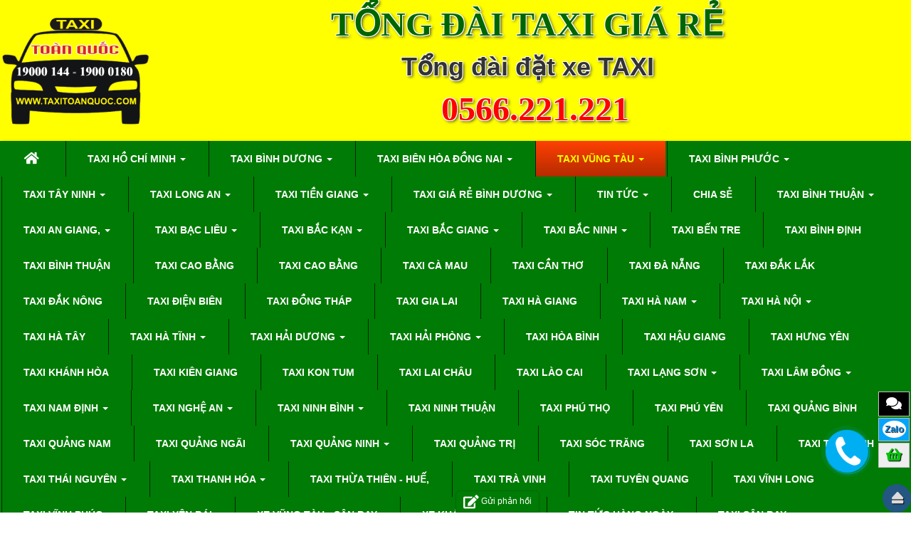

--- FILE ---
content_type: text/html; charset=UTF-8
request_url: https://taxitoanquoc.com/news/taxi-long-son-vung-tau.html
body_size: 59500
content:
<!DOCTYPE html>
	<html lang="vi" xmlns="http://www.w3.org/1999/xhtml" prefix="og: http://ogp.me/ns#">
	<head>
<title>Taxi Long Sơn Vũng Tàu  Gọi ngay 0567.222.223 - 0964299449 - 0348.899.985 -09.2224.2225 - 0922248222 | Số Điện Thoại Taxi Gọi ngay  - 0566.221.221  -  Quản lý site</title>
<meta name="description" content="Gọi ngay 0567.222.223 - 0964299449 - 0348.899.985 -09.2224.2225 - 0922248222">
<meta name="author" content="Số Điện Thoại Taxi Gọi ngay  - 0566.221.221  -  Quản lý site">
<meta name="copyright" content="Số Điện Thoại Taxi Gọi ngay  - 0566.221.221  -  Quản lý site [taxitoanquoc@gmail.com]">
<meta name="generator" content="NukeViet v4.3">
<meta name="viewport" content="width=device-width, initial-scale=1">
<meta http-equiv="Content-Type" content="text/html; charset=utf-8">
<meta property="og:title" content="Taxi Long Sơn Vũng Tàu  Gọi ngay 0567.222.223 - 0964299449 - 0348.899.985 -09.2224.2225 - 0922248222">
<meta property="og:type" content="website">
<meta property="og:description" content="Gọi ngay 0567.222.223 - 0964299449 - 0348.899.985 -09.2224.2225 - 0922248222">
<meta property="og:site_name" content="Số Điện Thoại Taxi Gọi ngay  - 0566.221.221  -  Quản lý site">
<meta property="og:url" content="https://taxitoanquoc.com/news/taxi-long-son-vung-tau.html">
<link rel="shortcut icon" href="/uploads/taxitoanquoc-logo.png">
<link rel="canonical" href="https://taxitoanquoc.com/news/taxi-long-son-vung-tau.html">
<link rel="alternate" href="/news/rss.html" title="Taxi Toàn Quốc" type="application/rss+xml">
<link rel="alternate" href="/news/rss/xe-limousine.html" title="Taxi Toàn Quốc - Taxi Hồ Chí Minh" type="application/rss+xml">
<link rel="alternate" href="/news/rss/taxi-quan-1.html" title="Taxi Toàn Quốc - Taxi Quận 1" type="application/rss+xml">
<link rel="alternate" href="/news/rss/taxi-quan-1-14.html" title="Taxi Toàn Quốc - Taxi Quận 2" type="application/rss+xml">
<link rel="alternate" href="/news/rss/taxi-quan-3.html" title="Taxi Toàn Quốc - Taxi Quận 3" type="application/rss+xml">
<link rel="alternate" href="/news/rss/taxi-quan-4.html" title="Taxi Toàn Quốc - Taxi Quận 4" type="application/rss+xml">
<link rel="alternate" href="/news/rss/taxi-quan-5.html" title="Taxi Toàn Quốc - Taxi Quận 5" type="application/rss+xml">
<link rel="alternate" href="/news/rss/taxi-quan-6.html" title="Taxi Toàn Quốc - Taxi Quận 6" type="application/rss+xml">
<link rel="alternate" href="/news/rss/taxi-quan-7.html" title="Taxi Toàn Quốc - Taxi Quận 7" type="application/rss+xml">
<link rel="alternate" href="/news/rss/taxi-quan-8.html" title="Taxi Toàn Quốc - Taxi Quận 8" type="application/rss+xml">
<link rel="alternate" href="/news/rss/taxi-quan-9.html" title="Taxi Toàn Quốc - Taxi Quận 9" type="application/rss+xml">
<link rel="alternate" href="/news/rss/taxi-quan-10.html" title="Taxi Toàn Quốc - Taxi Quận 10" type="application/rss+xml">
<link rel="alternate" href="/news/rss/taxi-quan-11.html" title="Taxi Toàn Quốc - Taxi Quận 11" type="application/rss+xml">
<link rel="alternate" href="/news/rss/taxi-quan-12.html" title="Taxi Toàn Quốc - Taxi Quận 12" type="application/rss+xml">
<link rel="alternate" href="/news/rss/taxi-thu-duc.html" title="Taxi Toàn Quốc - Taxi Thủ Đức" type="application/rss+xml">
<link rel="alternate" href="/news/rss/taxi-go-vap.html" title="Taxi Toàn Quốc - Taxi Gò Vấp" type="application/rss+xml">
<link rel="alternate" href="/news/rss/taxi-quan-tan-binh.html" title="Taxi Toàn Quốc - Taxi Quận Tân Bình" type="application/rss+xml">
<link rel="alternate" href="/news/rss/taxi-quan-binh-tan.html" title="Taxi Toàn Quốc - Taxi Quận Bình Tân" type="application/rss+xml">
<link rel="alternate" href="/news/rss/taxi-quan-binh-chanh.html" title="Taxi Toàn Quốc - Taxi Quận Bình Chánh" type="application/rss+xml">
<link rel="alternate" href="/news/rss/taxi-cu-chi.html" title="Taxi Toàn Quốc - Taxi Củ Chi" type="application/rss+xml">
<link rel="alternate" href="/news/rss/taxi-hoc-mon.html" title="Taxi Toàn Quốc - Taxi Hóc Môn" type="application/rss+xml">
<link rel="alternate" href="/news/rss/taxi-sai-gon-goi-ngay-0567-222-223-0964299449-0348-899-985-09-2224-2225-0922248222.html" title="Taxi Toàn Quốc - Taxi Sài Gòn Gọi ngay 0567.222.223 - 0964299449 - 0348.899.985 -09.2224.2225 - 0922248222" type="application/rss+xml">
<link rel="alternate" href="/news/rss/taxi-san-bay.html" title="Taxi Toàn Quốc - Taxi Sân Bay" type="application/rss+xml">
<link rel="alternate" href="/news/rss/taxi-san-bay-tan-son-nhat.html" title="Taxi Toàn Quốc - Taxi Sân Bay Tân Sơn Nhất" type="application/rss+xml">
<link rel="alternate" href="/news/rss/taxi-san-bay-tan-son-nhat-953.html" title="Taxi Toàn Quốc - Taxi Sân Bay Tân Sơn nhất" type="application/rss+xml">
<link rel="alternate" href="/news/rss/taxi-binh-duong.html" title="Taxi Toàn Quốc - Taxi Bình Dương" type="application/rss+xml">
<link rel="alternate" href="/news/rss/taxi-ben-cat.html" title="Taxi Toàn Quốc - Taxi Bến Cát" type="application/rss+xml">
<link rel="alternate" href="/news/rss/taxi-my-phuoc-1.html" title="Taxi Toàn Quốc - Taxi Mỹ Phước 1" type="application/rss+xml">
<link rel="alternate" href="/news/rss/taxi-my-phuoc-2.html" title="Taxi Toàn Quốc - Taxi Mỹ Phước 2" type="application/rss+xml">
<link rel="alternate" href="/news/rss/taxi-my-phuoc-3.html" title="Taxi Toàn Quốc - Taxi Mỹ Phước 3" type="application/rss+xml">
<link rel="alternate" href="/news/rss/taxi-my-phuoc-4.html" title="Taxi Toàn Quốc - Taxi Mỹ Phước 4" type="application/rss+xml">
<link rel="alternate" href="/news/rss/taxi-an-tay.html" title="Taxi Toàn Quốc - Taxi An Tây" type="application/rss+xml">
<link rel="alternate" href="/news/rss/taxi-an-dien.html" title="Taxi Toàn Quốc - Taxi An Điền" type="application/rss+xml">
<link rel="alternate" href="/news/rss/taxi-thoi-hoa.html" title="Taxi Toàn Quốc - Taxi Thới Hòa" type="application/rss+xml">
<link rel="alternate" href="/news/rss/taxi-tan-dinh.html" title="Taxi Toàn Quốc - Taxi Tân Định" type="application/rss+xml">
<link rel="alternate" href="/news/rss/taxi-hoa-loi.html" title="Taxi Toàn Quốc - Taxi Hòa Lợi" type="application/rss+xml">
<link rel="alternate" href="/news/rss/taxi-chanh-luu.html" title="Taxi Toàn Quốc - Taxi Chánh Lưu" type="application/rss+xml">
<link rel="alternate" href="/news/rss/taxi-phu-thu.html" title="Taxi Toàn Quốc - Taxi Phú Thứ" type="application/rss+xml">
<link rel="alternate" href="/news/rss/taxi-phu-an.html" title="Taxi Toàn Quốc - Taxi Phú An" type="application/rss+xml">
<link rel="alternate" href="/news/rss/taxi-bau-bang.html" title="Taxi Toàn Quốc - Taxi Bàu Bàng" type="application/rss+xml">
<link rel="alternate" href="/news/rss/taxi-long-nguyen.html" title="Taxi Toàn Quốc - Taxi Long Nguyên" type="application/rss+xml">
<link rel="alternate" href="/news/rss/taxi-lai-uyen.html" title="Taxi Toàn Quốc - Taxi Lai Uyên" type="application/rss+xml">
<link rel="alternate" href="/news/rss/taxi-tan-hung.html" title="Taxi Toàn Quốc - Taxi Tân Hưng" type="application/rss+xml">
<link rel="alternate" href="/news/rss/taxi-hung-hoa.html" title="Taxi Toàn Quốc - Taxi Hưng Hòa" type="application/rss+xml">
<link rel="alternate" href="/news/rss/taxi-lai-hung.html" title="Taxi Toàn Quốc - Taxi Lai Hưng" type="application/rss+xml">
<link rel="alternate" href="/news/rss/taxi-tru-van-tho.html" title="Taxi Toàn Quốc - Taxi Trừ Văn Thố" type="application/rss+xml">
<link rel="alternate" href="/news/rss/taxi-phu-giao.html" title="Taxi Toàn Quốc - Taxi Phú Giáo" type="application/rss+xml">
<link rel="alternate" href="/news/rss/taxi-thi-tran-phuoc-vinh.html" title="Taxi Toàn Quốc - Taxi Thị trấn Phước Vĩnh" type="application/rss+xml">
<link rel="alternate" href="/news/rss/taxi-xa-an-binh.html" title="Taxi Toàn Quốc - Taxi Xã An Bình" type="application/rss+xml">
<link rel="alternate" href="/news/rss/taxi-xa-an-linh.html" title="Taxi Toàn Quốc - Taxi Xã An Linh" type="application/rss+xml">
<link rel="alternate" href="/news/rss/taxi-xa-an-long.html" title="Taxi Toàn Quốc - Taxi Xã An Long" type="application/rss+xml">
<link rel="alternate" href="/news/rss/taxi-xa-an-thai.html" title="Taxi Toàn Quốc - Taxi Xã An Thái" type="application/rss+xml">
<link rel="alternate" href="/news/rss/taxi-xa-phuoc-hoa.html" title="Taxi Toàn Quốc - Taxi Xã Phước Hoà" type="application/rss+xml">
<link rel="alternate" href="/news/rss/taxi-xa-phuoc-sang.html" title="Taxi Toàn Quốc - Taxi Xã Phước Sang" type="application/rss+xml">
<link rel="alternate" href="/news/rss/taxi-xa-tam-lap.html" title="Taxi Toàn Quốc - Taxi Xã Tam Lập" type="application/rss+xml">
<link rel="alternate" href="/news/rss/taxi-xa-tan-hiep.html" title="Taxi Toàn Quốc - Taxi Xã Tân Hiệp" type="application/rss+xml">
<link rel="alternate" href="/news/rss/taxi-xa-tan-long.html" title="Taxi Toàn Quốc - Taxi Xã Tân Long" type="application/rss+xml">
<link rel="alternate" href="/news/rss/taxi-xa-vinh-hoa.html" title="Taxi Toàn Quốc - Taxi Xã Vĩnh Hoà" type="application/rss+xml">
<link rel="alternate" href="/news/rss/taxi-dau-tieng.html" title="Taxi Toàn Quốc - Taxi Dầu Tiếng" type="application/rss+xml">
<link rel="alternate" href="/news/rss/taxi-an-lap.html" title="Taxi Toàn Quốc - Taxi An Lập" type="application/rss+xml">
<link rel="alternate" href="/news/rss/taxi-dinh-an.html" title="Taxi Toàn Quốc - Taxi Định An" type="application/rss+xml">
<link rel="alternate" href="/news/rss/taxi-dinh-hiep.html" title="Taxi Toàn Quốc - Taxi Định Hiệp" type="application/rss+xml">
<link rel="alternate" href="/news/rss/taxi-dinh-thanh.html" title="Taxi Toàn Quốc - Taxi Định Thành" type="application/rss+xml">
<link rel="alternate" href="/news/rss/taxi-long-hoa.html" title="Taxi Toàn Quốc - Taxi Long Hòa" type="application/rss+xml">
<link rel="alternate" href="/news/rss/taxi-long-tan.html" title="Taxi Toàn Quốc - Taxi Long Tân" type="application/rss+xml">
<link rel="alternate" href="/news/rss/taxi-minh-hoa.html" title="Taxi Toàn Quốc - Taxi Minh Hòa" type="application/rss+xml">
<link rel="alternate" href="/news/rss/taxi-minh-tan.html" title="Taxi Toàn Quốc - Taxi Minh Tân" type="application/rss+xml">
<link rel="alternate" href="/news/rss/taxi-minh-thanh.html" title="Taxi Toàn Quốc - Taxi Minh Thạnh" type="application/rss+xml">
<link rel="alternate" href="/news/rss/taxi-thanh-an.html" title="Taxi Toàn Quốc - Taxi Thanh An" type="application/rss+xml">
<link rel="alternate" href="/news/rss/taxi-tan-uyen.html" title="Taxi Toàn Quốc - Taxi Tân Uyên" type="application/rss+xml">
<link rel="alternate" href="/news/rss/taxi-bach-dang-thi-xa-tan-uyen.html" title="Taxi Toàn Quốc - Taxi Bạch Đằng, thị xã Tân Uyên" type="application/rss+xml">
<link rel="alternate" href="/news/rss/taxi-hoi-nghia.html" title="Taxi Toàn Quốc - Taxi Hội Nghĩa" type="application/rss+xml">
<link rel="alternate" href="/news/rss/taxi-khanh-binh.html" title="Taxi Toàn Quốc - Taxi  Khánh Bình" type="application/rss+xml">
<link rel="alternate" href="/news/rss/taxi-phu-chanh.html" title="Taxi Toàn Quốc - Taxi Phú Chánh" type="application/rss+xml">
<link rel="alternate" href="/news/rss/taxi-tan-hiep-thi-xa-tan-uyen.html" title="Taxi Toàn Quốc - Taxi Tân Hiệp, thị xã Tân Uyên" type="application/rss+xml">
<link rel="alternate" href="/news/rss/taxi-tan-phuoc-khanh.html" title="Taxi Toàn Quốc - Taxi Tân Phước Khánh" type="application/rss+xml">
<link rel="alternate" href="/news/rss/taxi-tan-uyen-thi-xa.html" title="Taxi Toàn Quốc - Taxi Tân Uyên &#40;thị xã&#41;" type="application/rss+xml">
<link rel="alternate" href="/news/rss/taxi-tan-vinh-hiep.html" title="Taxi Toàn Quốc - Taxi Tân Vĩnh Hiệp" type="application/rss+xml">
<link rel="alternate" href="/news/rss/taxi-thai-hoa-phuong.html" title="Taxi Toàn Quốc - Taxi Thái Hòa &#40;phường&#41;" type="application/rss+xml">
<link rel="alternate" href="/news/rss/taxi-thanh-hoi.html" title="Taxi Toàn Quốc - Taxi Thạnh Hội" type="application/rss+xml">
<link rel="alternate" href="/news/rss/taxi-thanh-phuoc-phuong.html" title="Taxi Toàn Quốc - Taxi Thạnh Phước &#40;phường&#41;" type="application/rss+xml">
<link rel="alternate" href="/news/rss/taxi-uyen-hung.html" title="Taxi Toàn Quốc - Taxi Uyên Hưng" type="application/rss+xml">
<link rel="alternate" href="/news/rss/taxi-vinh-tan-phuong.html" title="Taxi Toàn Quốc - Taxi Vĩnh Tân &#40;phường&#41;" type="application/rss+xml">
<link rel="alternate" href="/news/rss/taxi-thuan-an.html" title="Taxi Toàn Quốc - Taxi Thuận An" type="application/rss+xml">
<link rel="alternate" href="/news/rss/taxi-thi-xa-thuan-an.html" title="Taxi Toàn Quốc - Taxi Thị xã Thuận An" type="application/rss+xml">
<link rel="alternate" href="/news/rss/taxi-phuong-lai-thieu.html" title="Taxi Toàn Quốc - Taxi Phường Lái Thiêu" type="application/rss+xml">
<link rel="alternate" href="/news/rss/taxi-phuong-hung-dinh.html" title="Taxi Toàn Quốc - Taxi Phường Hưng Định" type="application/rss+xml">
<link rel="alternate" href="/news/rss/taxi-phuong-thuan-giao.html" title="Taxi Toàn Quốc - Taxi Phường Thuận Giao" type="application/rss+xml">
<link rel="alternate" href="/news/rss/taxi-phuong-an-phu.html" title="Taxi Toàn Quốc - Taxi Phường An Phú" type="application/rss+xml">
<link rel="alternate" href="/news/rss/taxi-phuong-an-thanh.html" title="Taxi Toàn Quốc - Taxi Phường An Thạnh" type="application/rss+xml">
<link rel="alternate" href="/news/rss/taxi-phuong-binh-nham.html" title="Taxi Toàn Quốc - Taxi Phường Bình Nhâm" type="application/rss+xml">
<link rel="alternate" href="/news/rss/taxi-phuong-binh-chuan.html" title="Taxi Toàn Quốc - Taxi Phường Bình Chuẩn" type="application/rss+xml">
<link rel="alternate" href="/news/rss/taxi-phuong-binh-hoa.html" title="Taxi Toàn Quốc - Taxi Phường Bình Hòa" type="application/rss+xml">
<link rel="alternate" href="/news/rss/taxi-phuong-vinh-phu.html" title="Taxi Toàn Quốc - Taxi Phường Vĩnh Phú" type="application/rss+xml">
<link rel="alternate" href="/news/rss/taxi-phuong-vinh-phu-253.html" title="Taxi Toàn Quốc - Taxi Phường Vĩnh Phú" type="application/rss+xml">
<link rel="alternate" href="/news/rss/taxi-xa-an-son.html" title="Taxi Toàn Quốc - Taxi Xã An Sơn" type="application/rss+xml">
<link rel="alternate" href="/news/rss/taxi-di-an.html" title="Taxi Toàn Quốc - Taxi Dĩ An" type="application/rss+xml">
<link rel="alternate" href="/news/rss/taxi-thi-xa-di-an.html" title="Taxi Toàn Quốc - Taxi Thị xã Dĩ An" type="application/rss+xml">
<link rel="alternate" href="/news/rss/taxi-phuong-di-an.html" title="Taxi Toàn Quốc - Taxi Phường Dĩ An" type="application/rss+xml">
<link rel="alternate" href="/news/rss/taxi-phuong-tan-dong-hiep.html" title="Taxi Toàn Quốc - Taxi Phường Tân Đông Hiệp" type="application/rss+xml">
<link rel="alternate" href="/news/rss/taxi-phuong-binh-thang.html" title="Taxi Toàn Quốc - Taxi Phường Bình Thắng" type="application/rss+xml">
<link rel="alternate" href="/news/rss/taxi-phuong-an-binh.html" title="Taxi Toàn Quốc - Taxi Phường An Bình" type="application/rss+xml">
<link rel="alternate" href="/news/rss/taxi-phuong-binh-an.html" title="Taxi Toàn Quốc - Taxi Phường Bình An" type="application/rss+xml">
<link rel="alternate" href="/news/rss/taxi-phuong-dong-hoa.html" title="Taxi Toàn Quốc - Taxi Phường Đông Hòa" type="application/rss+xml">
<link rel="alternate" href="/news/rss/taxi-phuong-tan-binh.html" title="Taxi Toàn Quốc - Taxi Phường Tân Bình" type="application/rss+xml">
<link rel="alternate" href="/news/rss/taxi-bac-tan-uyen.html" title="Taxi Toàn Quốc - Taxi Bắc Tân Uyên" type="application/rss+xml">
<link rel="alternate" href="/news/rss/taxi-huyen-bac-tan-uyen.html" title="Taxi Toàn Quốc - Taxi Huyện Bắc Tân Uyên" type="application/rss+xml">
<link rel="alternate" href="/news/rss/taxi-xa-hieu-liem.html" title="Taxi Toàn Quốc - Taxi Xã Hiếu Liêm" type="application/rss+xml">
<link rel="alternate" href="/news/rss/taxi-xa-tan-lap.html" title="Taxi Toàn Quốc - Taxi Xã Tân Lập" type="application/rss+xml">
<link rel="alternate" href="/news/rss/taxi-xa-binh-my.html" title="Taxi Toàn Quốc - Taxi Xã Bình Mỹ" type="application/rss+xml">
<link rel="alternate" href="/news/rss/taxi-xa-tan-binh.html" title="Taxi Toàn Quốc - Taxi Xã Tân Bình" type="application/rss+xml">
<link rel="alternate" href="/news/rss/taxi-xa-dat-cuoc.html" title="Taxi Toàn Quốc - Taxi Xã Đất Cuốc" type="application/rss+xml">
<link rel="alternate" href="/news/rss/taxi-xa-tan-thanh.html" title="Taxi Toàn Quốc - Taxi Xã Tân Thành" type="application/rss+xml">
<link rel="alternate" href="/news/rss/taxi-xa-thuong-tan.html" title="Taxi Toàn Quốc - Taxi Xã Thường Tân" type="application/rss+xml">
<link rel="alternate" href="/news/rss/taxi-xa-tan-dinh.html" title="Taxi Toàn Quốc - Taxi Xã Tân Định" type="application/rss+xml">
<link rel="alternate" href="/news/rss/taxi-xa-lac-an.html" title="Taxi Toàn Quốc - Taxi Xã Lạc An" type="application/rss+xml">
<link rel="alternate" href="/news/rss/taxi-xa-tan-my.html" title="Taxi Toàn Quốc - Taxi Xã Tân Mỹ" type="application/rss+xml">
<link rel="alternate" href="/news/rss/taxi-thu-dau-mot.html" title="Taxi Toàn Quốc - Taxi Thủ Dầu Một" type="application/rss+xml">
<link rel="alternate" href="/news/rss/taxi-thanh-pho-thu-dau-mot.html" title="Taxi Toàn Quốc - Taxi Thành phố Thủ Dầu Một" type="application/rss+xml">
<link rel="alternate" href="/news/rss/taxi-phuong-phu-cuong.html" title="Taxi Toàn Quốc - Taxi Phường Phú Cường" type="application/rss+xml">
<link rel="alternate" href="/news/rss/taxi-phuong-tan-an.html" title="Taxi Toàn Quốc - Taxi Phường Tân An" type="application/rss+xml">
<link rel="alternate" href="/news/rss/taxi-phuong-tuong-binh-hiep.html" title="Taxi Toàn Quốc - Taxi Phường Tương Bình Hiệp" type="application/rss+xml">
<link rel="alternate" href="/news/rss/taxi-phuong-chanh-my.html" title="Taxi Toàn Quốc - Taxi Phường Chánh Mỹ" type="application/rss+xml">
<link rel="alternate" href="/news/rss/taxi-phuong-hiep-thanh.html" title="Taxi Toàn Quốc - Taxi Phường Hiệp Thành" type="application/rss+xml">
<link rel="alternate" href="/news/rss/taxi-phuong-phu-tho.html" title="Taxi Toàn Quốc - Taxi Phường Phú Thọ" type="application/rss+xml">
<link rel="alternate" href="/news/rss/taxi-phuong-chanh-nghia.html" title="Taxi Toàn Quốc - Taxi Phường Chánh Nghĩa" type="application/rss+xml">
<link rel="alternate" href="/news/rss/taxi-phuong-phu-my.html" title="Taxi Toàn Quốc - Taxi Phường Phú Mỹ" type="application/rss+xml">
<link rel="alternate" href="/news/rss/taxi-phuong-dinh-hoa.html" title="Taxi Toàn Quốc - Taxi Phường Định Hòa" type="application/rss+xml">
<link rel="alternate" href="/news/rss/taxi-phuong-phu-loi.html" title="Taxi Toàn Quốc - Taxi Phường Phú Lợi" type="application/rss+xml">
<link rel="alternate" href="/news/rss/taxi-phuong-phu-tan.html" title="Taxi Toàn Quốc - Taxi Phường Phú Tân" type="application/rss+xml">
<link rel="alternate" href="/news/rss/taxi-phuong-hoa-phu.html" title="Taxi Toàn Quốc - Taxi Phường Hòa Phú" type="application/rss+xml">
<link rel="alternate" href="/news/rss/taxi-phuong-phu-hoa.html" title="Taxi Toàn Quốc - Taxi Phường Phú Hòa" type="application/rss+xml">
<link rel="alternate" href="/news/rss/taxi-mai-linh-ben-cat.html" title="Taxi Toàn Quốc - Taxi Mai Linh Bến Cát" type="application/rss+xml">
<link rel="alternate" href="/news/rss/taxi-mai-linh-my-phuoc.html" title="Taxi Toàn Quốc - Taxi Mai Linh Mỹ Phước" type="application/rss+xml">
<link rel="alternate" href="/news/rss/taxi-mai-linh-my-phuoc-ben-cat.html" title="Taxi Toàn Quốc - Taxi Mai Linh Mỹ Phước Bến Cát" type="application/rss+xml">
<link rel="alternate" href="/news/rss/taxi-mai-linh-bau-bang.html" title="Taxi Toàn Quốc - Taxi Mai Linh Bàu Bàng" type="application/rss+xml">
<link rel="alternate" href="/news/rss/taxi-mai-linh-rach-bap.html" title="Taxi Toàn Quốc - Taxi Mai Linh Rạch Bắp" type="application/rss+xml">
<link rel="alternate" href="/news/rss/taxi-mai-linh-hoa-loi.html" title="Taxi Toàn Quốc - Taxi Mai Linh Hòa Lợi" type="application/rss+xml">
<link rel="alternate" href="/news/rss/taxi-mai-linh-cong-xanh.html" title="Taxi Toàn Quốc - Taxi Mai Linh Cổng Xanh" type="application/rss+xml">
<link rel="alternate" href="/news/rss/taxi-mai-linh-phu-giao.html" title="Taxi Toàn Quốc - Taxi Mai Linh Phú Giáo" type="application/rss+xml">
<link rel="alternate" href="/news/rss/taxi-mai-linh-thu-dau-mot.html" title="Taxi Toàn Quốc - Taxi Mai Linh Thủ Dầu Một" type="application/rss+xml">
<link rel="alternate" href="/news/rss/taxi-mai-linh-binh-duong.html" title="Taxi Toàn Quốc - Taxi Mai Linh Bình Dương" type="application/rss+xml">
<link rel="alternate" href="/news/rss/taxi-mai-linh-tan-uyen.html" title="Taxi Toàn Quốc - Taxi Mai Linh Tân Uyên" type="application/rss+xml">
<link rel="alternate" href="/news/rss/taxi-mai-linh-an-phu.html" title="Taxi Toàn Quốc - Taxi Mai Linh An Phú" type="application/rss+xml">
<link rel="alternate" href="/news/rss/taxi-mai-linh-bac-tan-uyen.html" title="Taxi Toàn Quốc - Taxi Mai Linh Bắc Tân Uyên" type="application/rss+xml">
<link rel="alternate" href="/news/rss/taxi-mai-linh-thuan-an.html" title="Taxi Toàn Quốc - Taxi Mai Linh Thuận An" type="application/rss+xml">
<link rel="alternate" href="/news/rss/taxi-mai-linh-di-an.html" title="Taxi Toàn Quốc - Taxi Mai Linh Dĩ An" type="application/rss+xml">
<link rel="alternate" href="/news/rss/taxi-mai-linh-dau-tieng.html" title="Taxi Toàn Quốc - Taxi Mai Linh Dầu Tiếng" type="application/rss+xml">
<link rel="alternate" href="/news/rss/taxi-mai-linh-my-phuoc-1.html" title="Taxi Toàn Quốc - Taxi Mai Linh Mỹ Phước 1" type="application/rss+xml">
<link rel="alternate" href="/news/rss/taxi-gia-re-ben-cat-binh-duong.html" title="Taxi Toàn Quốc - Taxi giá Rẻ Bến Cát Bình Dương" type="application/rss+xml">
<link rel="alternate" href="/news/rss/taxi-gia-re-my-phuoc-ben-cat.html" title="Taxi Toàn Quốc - Taxi GIÁ Rẻ Mỹ Phước Bến Cát" type="application/rss+xml">
<link rel="alternate" href="/news/rss/taxi-gia-re-an-dien.html" title="Taxi Toàn Quốc - Taxi giá Rẻ An Điền" type="application/rss+xml">
<link rel="alternate" href="/news/rss/taxi-gia-re-bau-bang-binh-duong.html" title="Taxi Toàn Quốc - Taxi giá Rẻ Bàu Bàng Bình Dương" type="application/rss+xml">
<link rel="alternate" href="/news/rss/taxi-gia-re-bau-bang-binh-duong-626.html" title="Taxi Toàn Quốc - Taxi giá Rẻ Bàu Bàng Bình Dương" type="application/rss+xml">
<link rel="alternate" href="/news/rss/taxi-gia-re-hoa-loi.html" title="Taxi Toàn Quốc - Taxi giá Rẻ Hòa Lợi" type="application/rss+xml">
<link rel="alternate" href="/news/rss/taxi-gia-re-tan-uyen-binh-duong.html" title="Taxi Toàn Quốc - Taxi giá Rẻ Tân Uyên Bình Dương" type="application/rss+xml">
<link rel="alternate" href="/news/rss/taxi-gia-re-thuan-an-binh-duong.html" title="Taxi Toàn Quốc - Taxi giá Rẻ Thuận An Bình Dương" type="application/rss+xml">
<link rel="alternate" href="/news/rss/taxi-gia-re-di-an-binh-duong.html" title="Taxi Toàn Quốc - Taxi giá Rẻ Dĩ An Bình Dương" type="application/rss+xml">
<link rel="alternate" href="/news/rss/taxi-gia-re-thu-dau-mot.html" title="Taxi Toàn Quốc - Taxi giá Rẻ THủ Dầu Một" type="application/rss+xml">
<link rel="alternate" href="/news/rss/taxi-bien-hoa-dong-nai.html" title="Taxi Toàn Quốc - Taxi Biên Hòa Đồng Nai" type="application/rss+xml">
<link rel="alternate" href="/news/rss/taxi-thanh-pho-bien-hoa.html" title="Taxi Toàn Quốc - Taxi Thành phố Biên Hòa" type="application/rss+xml">
<link rel="alternate" href="/news/rss/taxi-an-binh-bien-hoa.html" title="Taxi Toàn Quốc - Taxi An Bình, Biên Hòa" type="application/rss+xml">
<link rel="alternate" href="/news/rss/taxi-an-hoa-bien-hoa.html" title="Taxi Toàn Quốc - Taxi An Hòa, Biên Hòa" type="application/rss+xml">
<link rel="alternate" href="/news/rss/taxi-bien-hoa.html" title="Taxi Toàn Quốc - Taxi Biên Hòa" type="application/rss+xml">
<link rel="alternate" href="/news/rss/taxi-binh-da.html" title="Taxi Toàn Quốc - Taxi Bình Đa" type="application/rss+xml">
<link rel="alternate" href="/news/rss/taxi-buu-hoa-dong-nai.html" title="Taxi Toàn Quốc - Taxi Bửu Hòa Đồng Nai" type="application/rss+xml">
<link rel="alternate" href="/news/rss/taxi-buu-long-dong-nai.html" title="Taxi Toàn Quốc - Taxi Bửu Long Đồng Nai" type="application/rss+xml">
<link rel="alternate" href="/news/rss/taxi-hiep-hoa-phuong-dong-nai.html" title="Taxi Toàn Quốc - Taxi Hiệp Hòa &#40;phường&#41; Đồng Nai" type="application/rss+xml">
<link rel="alternate" href="/news/rss/taxi-hoa-an-dong-nai.html" title="Taxi Toàn Quốc - Taxi Hóa An Đồng Nai" type="application/rss+xml">
<link rel="alternate" href="/news/rss/taxi-hoa-binh-bien-hoa.html" title="Taxi Toàn Quốc - Taxi Hòa Bình, Biên Hòa" type="application/rss+xml">
<link rel="alternate" href="/news/rss/taxi-long-binh-tan-dong-nai.html" title="Taxi Toàn Quốc - Taxi Long Bình Tân Đồng Nai" type="application/rss+xml">
<link rel="alternate" href="/news/rss/taxi-long-binh-bien-hoa.html" title="Taxi Toàn Quốc - Taxi Long Bình, Biên Hòa" type="application/rss+xml">
<link rel="alternate" href="/news/rss/taxi-long-hung-bien-hoa.html" title="Taxi Toàn Quốc - Taxi Long Hưng, Biên Hòa" type="application/rss+xml">
<link rel="alternate" href="/news/rss/taxi-phuoc-tan-bien-hoa.html" title="Taxi Toàn Quốc - Taxi Phước Tân, Biên Hòa" type="application/rss+xml">
<link rel="alternate" href="/news/rss/taxi-quang-vinh-bien-hoa.html" title="Taxi Toàn Quốc - Taxi Quang Vinh, Biên Hòa" type="application/rss+xml">
<link rel="alternate" href="/news/rss/taxi-quyet-thang-bien-hoa.html" title="Taxi Toàn Quốc - Taxi Quyết Thắng, Biên Hòa" type="application/rss+xml">
<link rel="alternate" href="/news/rss/taxi-tam-hiep-phuong.html" title="Taxi Toàn Quốc - Taxi  Tam Hiệp &#40;phường&#41;" type="application/rss+xml">
<link rel="alternate" href="/news/rss/taxi-tam-hoa-phuong-dong-nai.html" title="Taxi Toàn Quốc - Taxi Tam Hòa &#40;phường&#41; Đồng Nai" type="application/rss+xml">
<link rel="alternate" href="/news/rss/taxi-tan-bien-phuong-dong-nai.html" title="Taxi Toàn Quốc - Taxi Tân Biên &#40;phường&#41; Đồng Nai" type="application/rss+xml">
<link rel="alternate" href="/news/rss/taxi-tan-hanh-phuong-dong-nai.html" title="Taxi Toàn Quốc - Taxi Tân Hạnh &#40;phường&#41; Đồng Nai" type="application/rss+xml">
<link rel="alternate" href="/news/rss/taxi-tan-hiep-bien-hoa.html" title="Taxi Toàn Quốc - Taxi Tân Hiệp, Biên Hòa" type="application/rss+xml">
<link rel="alternate" href="/news/rss/taxi-tan-hoa-bien-hoa.html" title="Taxi Toàn Quốc - Taxi Tân Hòa, Biên Hòa" type="application/rss+xml">
<link rel="alternate" href="/news/rss/taxi-tan-mai-bien-hoa.html" title="Taxi Toàn Quốc - Taxi Tân Mai, Biên Hòa" type="application/rss+xml">
<link rel="alternate" href="/news/rss/taxi-tan-phong-bien-hoa.html" title="Taxi Toàn Quốc - Taxi Tân Phong, Biên Hòa" type="application/rss+xml">
<link rel="alternate" href="/news/rss/taxi-tan-tien-bien-hoa.html" title="Taxi Toàn Quốc - Taxi Tân Tiến, Biên Hòa" type="application/rss+xml">
<link rel="alternate" href="/news/rss/taxi-tan-van-bien-hoa-dong-nai.html" title="Taxi Toàn Quốc - Taxi Tân Vạn Biên Hòa Đồng Nai" type="application/rss+xml">
<link rel="alternate" href="/news/rss/taxi-thanh-binh-bien-hoa.html" title="Taxi Toàn Quốc - Taxi Thanh Bình, Biên Hòa" type="application/rss+xml">
<link rel="alternate" href="/news/rss/taxi-thong-nhat-bien-hoa.html" title="Taxi Toàn Quốc - Taxi Thống Nhất, Biên Hòa" type="application/rss+xml">
<link rel="alternate" href="/news/rss/taxi-trang-dai-bien-hoa-dong-nai.html" title="Taxi Toàn Quốc - Taxi Trảng Dài Biên Hòa Đồng Nai" type="application/rss+xml">
<link rel="alternate" href="/news/rss/taxi-trung-dung-phuong-bien-hoa-dong-nai.html" title="Taxi Toàn Quốc - Taxi Trung Dũng &#40;phường&#41; Biên Hòa Đồng Nai" type="application/rss+xml">
<link rel="alternate" href="/news/rss/taxi-thanh-pho-long-khanh.html" title="Taxi Toàn Quốc - Taxi Thành phố Long Khánh" type="application/rss+xml">
<link rel="alternate" href="/news/rss/taxi-huyen-long-thanh.html" title="Taxi Toàn Quốc - Taxi Huyện Long Thành" type="application/rss+xml">
<link rel="alternate" href="/news/rss/taxi-an-phuoc-long-thanh.html" title="Taxi Toàn Quốc - Taxi An Phước, Long Thành" type="application/rss+xml">
<link rel="alternate" href="/news/rss/taxi-bau-can-long-thanh.html" title="Taxi Toàn Quốc - Taxi Bàu Cạn, Long Thành" type="application/rss+xml">
<link rel="alternate" href="/news/rss/taxi-binh-an-long-thanh.html" title="Taxi Toàn Quốc - Taxi Bình An, Long Thành" type="application/rss+xml">
<link rel="alternate" href="/news/rss/taxi-binh-son-long-thanh.html" title="Taxi Toàn Quốc - Taxi Bình Sơn, Long Thành" type="application/rss+xml">
<link rel="alternate" href="/news/rss/taxi-long-an-long-thanh.html" title="Taxi Toàn Quốc - Taxi Long An, Long Thành" type="application/rss+xml">
<link rel="alternate" href="/news/rss/taxi-long-duc-long-thanh.html" title="Taxi Toàn Quốc - Taxi Long Đức, Long Thành" type="application/rss+xml">
<link rel="alternate" href="/news/rss/taxi-long-phuoc-long-thanh.html" title="Taxi Toàn Quốc - Taxi Long Phước, Long Thành" type="application/rss+xml">
<link rel="alternate" href="/news/rss/taxi-long-thanh.html" title="Taxi Toàn Quốc - Taxi Long Thành" type="application/rss+xml">
<link rel="alternate" href="/news/rss/taxi-long-thanh-thi-tran-thuoc-huyen-long-thanh.html" title="Taxi Toàn Quốc - Taxi Long Thành &#40;thị trấn thuộc huyện Long Thành&#41;" type="application/rss+xml">
<link rel="alternate" href="/news/rss/taxi-loc-an-long-thanh.html" title="Taxi Toàn Quốc - Taxi Lộc An, Long Thành" type="application/rss+xml">
<link rel="alternate" href="/news/rss/taxi-phuoc-binh-long-thanh.html" title="Taxi Toàn Quốc - Taxi Phước Bình, Long Thành" type="application/rss+xml">
<link rel="alternate" href="/news/rss/taxi-phuoc-thai-long-thanh.html" title="Taxi Toàn Quốc - Taxi Phước Thái, Long Thành" type="application/rss+xml">
<link rel="alternate" href="/news/rss/taxi-tam-an-long-thanh.html" title="Taxi Toàn Quốc - Taxi Tam An, Long Thành" type="application/rss+xml">
<link rel="alternate" href="/news/rss/taxi-tan-hiep-long-thanh.html" title="Taxi Toàn Quốc - Taxi Tân Hiệp, Long Thành" type="application/rss+xml">
<link rel="alternate" href="/news/rss/taxi-nhon-trach-dong-nai.html" title="Taxi Toàn Quốc - Taxi Nhơn Trạch Đồng Nai" type="application/rss+xml">
<link rel="alternate" href="/news/rss/taxi-huyen-nhon-trach.html" title="Taxi Toàn Quốc - Taxi Huyện Nhơn Trạch" type="application/rss+xml">
<link rel="alternate" href="/news/rss/taxi-huyen-vinh-cuu.html" title="Taxi Toàn Quốc - Taxi Huyện Vĩnh Cửu" type="application/rss+xml">
<link rel="alternate" href="/news/rss/taxi-huyen-trang-bom.html" title="Taxi Toàn Quốc - Taxi Huyện Trảng Bom" type="application/rss+xml">
<link rel="alternate" href="/news/rss/taxi-huyen-thong-nhat.html" title="Taxi Toàn Quốc - Taxi Huyện Thống Nhất" type="application/rss+xml">
<link rel="alternate" href="/news/rss/taxi-huyen-cam-my.html" title="Taxi Toàn Quốc - Taxi 	Huyện Cẩm Mỹ" type="application/rss+xml">
<link rel="alternate" href="/news/rss/taxi-huyen-xuan-loc.html" title="Taxi Toàn Quốc - Taxi Huyện Xuân Lộc" type="application/rss+xml">
<link rel="alternate" href="/news/rss/taxi-huyen-dinh-quan.html" title="Taxi Toàn Quốc - Taxi Huyện Định quán" type="application/rss+xml">
<link rel="alternate" href="/news/rss/taxi-huyen-tan-phu.html" title="Taxi Toàn Quốc - Taxi Huyện Tân Phú" type="application/rss+xml">
<link rel="alternate" href="/news/rss/taxi-vung-tau.html" title="Taxi Toàn Quốc - Taxi Vũng Tàu" type="application/rss+xml">
<link rel="alternate" href="/news/rss/taxi-thanh-pho-vung-tau.html" title="Taxi Toàn Quốc - Taxi Thành phố Vũng Tàu" type="application/rss+xml">
<link rel="alternate" href="/news/rss/taxi-thanh-pho-ba-ria.html" title="Taxi Toàn Quốc - Taxi Thành phố Bà Rịa" type="application/rss+xml">
<link rel="alternate" href="/news/rss/taxi-thi-xa-phu-my.html" title="Taxi Toàn Quốc - Taxi Thị xã Phú Mỹ" type="application/rss+xml">
<link rel="alternate" href="/news/rss/taxi-huyen-long-dien.html" title="Taxi Toàn Quốc - Taxi Huyện Long Điền" type="application/rss+xml">
<link rel="alternate" href="/news/rss/taxi-huyen-dat-do.html" title="Taxi Toàn Quốc - Taxi Huyện Đất Đỏ" type="application/rss+xml">
<link rel="alternate" href="/news/rss/taxi-huyen-chau-duc.html" title="Taxi Toàn Quốc - Taxi Huyện Châu Đức" type="application/rss+xml">
<link rel="alternate" href="/news/rss/taxi-huyen-xuyen-moc.html" title="Taxi Toàn Quốc - Taxi Huyện Xuyên Mộc" type="application/rss+xml">
<link rel="alternate" href="/news/rss/taxi-huyen-con-dao.html" title="Taxi Toàn Quốc - Taxi Huyện Côn Đảo" type="application/rss+xml">
<link rel="alternate" href="/news/rss/taxi-mai-linh-vung-tau.html" title="Taxi Toàn Quốc - Taxi Mai Linh Vũng Tàu" type="application/rss+xml">
<link rel="alternate" href="/news/rss/taxi-phu-my.html" title="Taxi Toàn Quốc - Taxi Phú Mỹ" type="application/rss+xml">
<link rel="alternate" href="/news/rss/taxi-ba-ria.html" title="Taxi Toàn Quốc - Taxi Bà Rịa" type="application/rss+xml">
<link rel="alternate" href="/news/rss/taxi-xuyen-moc.html" title="Taxi Toàn Quốc - Taxi Xuyên Mộc" type="application/rss+xml">
<link rel="alternate" href="/news/rss/taxi-long-dien.html" title="Taxi Toàn Quốc - Taxi Long Điền" type="application/rss+xml">
<link rel="alternate" href="/news/rss/taxi-chi-linh-vung-tau.html" title="Taxi Toàn Quốc - Taxi Chí Linh Vũng Tàu" type="application/rss+xml">
<link rel="alternate" href="/news/rss/taxi-binh-gia-vung-tau.html" title="Taxi Toàn Quốc - Taxi Bình giả Vũng Tàu" type="application/rss+xml">
<link rel="alternate" href="/news/rss/taxi-vung-tau-san-bay.html" title="Taxi Toàn Quốc - Taxi Vũng Tàu Sân Bay" type="application/rss+xml">
<link rel="alternate" href="/news/rss/taxi-phuong-1-vung-tau.html" title="Taxi Toàn Quốc - Taxi Phường 1 Vũng Tàu" type="application/rss+xml">
<link rel="alternate" href="/news/rss/taxi-phuong-2-vung-tau.html" title="Taxi Toàn Quốc - Taxi Phường 2 Vũng Tàu" type="application/rss+xml">
<link rel="alternate" href="/news/rss/taxi-phuong-3-vung-tau.html" title="Taxi Toàn Quốc - Taxi Phường 3 Vũng Tàu" type="application/rss+xml">
<link rel="alternate" href="/news/rss/taxi-phuong-4-vung-tau.html" title="Taxi Toàn Quốc - Taxi Phường 4 Vũng Tàu" type="application/rss+xml">
<link rel="alternate" href="/news/rss/taxi-phuong-5-vung-tau.html" title="Taxi Toàn Quốc - Taxi Phường 5 Vũng Tàu" type="application/rss+xml">
<link rel="alternate" href="/news/rss/taxi-phuong-6-vung-tau.html" title="Taxi Toàn Quốc - Taxi Phường 6 Vũng Tàu" type="application/rss+xml">
<link rel="alternate" href="/news/rss/taxi-phuong-7-vung-tau.html" title="Taxi Toàn Quốc - Taxi Phường 7 Vũng Tàu" type="application/rss+xml">
<link rel="alternate" href="/news/rss/taxi-phuong-8-vung-tau.html" title="Taxi Toàn Quốc - Taxi Phường 8 Vũng Tàu" type="application/rss+xml">
<link rel="alternate" href="/news/rss/taxi-phuong-9-vung-tau.html" title="Taxi Toàn Quốc - Taxi Phường  9 Vũng Tàu" type="application/rss+xml">
<link rel="alternate" href="/news/rss/taxi-phuong-10-vung-tau.html" title="Taxi Toàn Quốc - Taxi Phường 10 Vũng Tàu" type="application/rss+xml">
<link rel="alternate" href="/news/rss/taxi-phuong-11-vung-tau.html" title="Taxi Toàn Quốc - Taxi Phường 11 Vũng Tàu" type="application/rss+xml">
<link rel="alternate" href="/news/rss/taxi-phuong-12-vung-tau.html" title="Taxi Toàn Quốc - Taxi Phường 12 Vũng Tàu" type="application/rss+xml">
<link rel="alternate" href="/news/rss/taxi-phuong-nguyen-an-ninh-vung-tau.html" title="Taxi Toàn Quốc - Taxi Phường Nguyễn An Ninh Vũng Tàu" type="application/rss+xml">
<link rel="alternate" href="/news/rss/taxi-long-son-vung-tau.html" title="Taxi Toàn Quốc - Taxi Long Sơn Vũng Tàu" type="application/rss+xml">
<link rel="alternate" href="/news/rss/taxi-rach-dua-vung-tau.html" title="Taxi Toàn Quốc - Taxi Rạch Dừa Vũng Tàu" type="application/rss+xml">
<link rel="alternate" href="/news/rss/taxi-thang-nhat-vung-tau.html" title="Taxi Toàn Quốc - Taxi Thắng Nhất Vũng Tàu" type="application/rss+xml">
<link rel="alternate" href="/news/rss/taxi-phuong-thang-nhi-vung-tau.html" title="Taxi Toàn Quốc - Taxi Phường Thắng Nhì Vũng Tàu" type="application/rss+xml">
<link rel="alternate" href="/news/rss/taxi-phuong-thang-tam-vung-tau.html" title="Taxi Toàn Quốc - Taxi Phường Thắng Tam Vũng Tàu" type="application/rss+xml">
<link rel="alternate" href="/news/rss/taxi-binh-phuoc.html" title="Taxi Toàn Quốc - Taxi Bình Phước" type="application/rss+xml">
<link rel="alternate" href="/news/rss/taxi-thanh-pho-dong-xoai.html" title="Taxi Toàn Quốc - Taxi Thành phố Đồng Xoài" type="application/rss+xml">
<link rel="alternate" href="/news/rss/taxi-thi-xa-binh-long.html" title="Taxi Toàn Quốc - Taxi Thị xã Bình Long" type="application/rss+xml">
<link rel="alternate" href="/news/rss/taxi-thi-xa-phuoc-long.html" title="Taxi Toàn Quốc - Taxi Thị xã Phước Long" type="application/rss+xml">
<link rel="alternate" href="/news/rss/taxi-huyen-bu-dang.html" title="Taxi Toàn Quốc - Taxi Huyện Bù Đăng" type="application/rss+xml">
<link rel="alternate" href="/news/rss/taxi-huyen-bu-dop.html" title="Taxi Toàn Quốc - Taxi Huyện Bù Đốp" type="application/rss+xml">
<link rel="alternate" href="/news/rss/taxi-huyen-bu-gia-map.html" title="Taxi Toàn Quốc - Taxi Huyện Bù Gia Mập" type="application/rss+xml">
<link rel="alternate" href="/news/rss/taxi-huyen-chon-thanh.html" title="Taxi Toàn Quốc - Taxi Huyện Chơn Thành" type="application/rss+xml">
<link rel="alternate" href="/news/rss/taxi-huyen-dong-phu.html" title="Taxi Toàn Quốc - Taxi Huyện Đồng Phú" type="application/rss+xml">
<link rel="alternate" href="/news/rss/taxi-huyen-loc-ninh.html" title="Taxi Toàn Quốc - Taxi Huyện Lộc Ninh" type="application/rss+xml">
<link rel="alternate" href="/news/rss/taxi-huyen-hon-quan.html" title="Taxi Toàn Quốc - Taxi Huyện Hớn Quản" type="application/rss+xml">
<link rel="alternate" href="/news/rss/taxi-huyen-phu-rieng.html" title="Taxi Toàn Quốc - Taxi Huyện Phú Riềng" type="application/rss+xml">
<link rel="alternate" href="/news/rss/taxi-dong-phu-0922248222.html" title="Taxi Toàn Quốc - Taxi Đồng Phú 0922248222" type="application/rss+xml">
<link rel="alternate" href="/news/rss/taxi-dong-xoai-0964-299-449.html" title="Taxi Toàn Quốc - Taxi Đồng Xoài 0964.299.449" type="application/rss+xml">
<link rel="alternate" href="/news/rss/taxi-mai-linh-dong-xoai.html" title="Taxi Toàn Quốc - Taxi Mai Linh Đồng Xoài" type="application/rss+xml">
<link rel="alternate" href="/news/rss/taxi-mai-linh-binh-long.html" title="Taxi Toàn Quốc - Taxi Mai Linh Bình Long" type="application/rss+xml">
<link rel="alternate" href="/news/rss/taxi-mai-linh-phuoc-long.html" title="Taxi Toàn Quốc - Taxi Mai Linh Phước Long" type="application/rss+xml">
<link rel="alternate" href="/news/rss/taxi-mai-linh-bu-dang.html" title="Taxi Toàn Quốc - Taxi Mai Linh Bù ĐĂNG" type="application/rss+xml">
<link rel="alternate" href="/news/rss/taxi-mai-linh-bu-dop.html" title="Taxi Toàn Quốc - Taxi Mai Linh Bù ĐỐP" type="application/rss+xml">
<link rel="alternate" href="/news/rss/taxi-mai-linh-bu-gia-map.html" title="Taxi Toàn Quốc - Taxi Mai Linh Bù gia Mập" type="application/rss+xml">
<link rel="alternate" href="/news/rss/taxi-mai-linh-chon-thanh.html" title="Taxi Toàn Quốc - Taxi Mai Linh Chơn Thành" type="application/rss+xml">
<link rel="alternate" href="/news/rss/taxi-mai-linh-dong-phu.html" title="Taxi Toàn Quốc - Taxi Mai Linh  Đồng Phú" type="application/rss+xml">
<link rel="alternate" href="/news/rss/taxi-mai-linh-loc-ninh.html" title="Taxi Toàn Quốc - Taxi Mai Linh Lộc Ninh" type="application/rss+xml">
<link rel="alternate" href="/news/rss/taxi-mai-linh-hon-quan-binh-phuoc.html" title="Taxi Toàn Quốc - Taxi Mai Linh Hớn Quản Bình phước" type="application/rss+xml">
<link rel="alternate" href="/news/rss/taxi-mai-linh-phu-rieng.html" title="Taxi Toàn Quốc - Taxi Mai Linh Phú Riềng" type="application/rss+xml">
<link rel="alternate" href="/news/rss/taxi-gia-re-binh-phuoc.html" title="Taxi Toàn Quốc - Taxi Giá Rẻ Bình Phước" type="application/rss+xml">
<link rel="alternate" href="/news/rss/taxi-tay-ninh.html" title="Taxi Toàn Quốc - Taxi Tây Ninh" type="application/rss+xml">
<link rel="alternate" href="/news/rss/taxi-thi-xa-tay-ninh.html" title="Taxi Toàn Quốc - Taxi Thị xã Tây Ninh" type="application/rss+xml">
<link rel="alternate" href="/news/rss/taxi-huyen-tan-bien.html" title="Taxi Toàn Quốc - Taxi Huyện Tân Biên" type="application/rss+xml">
<link rel="alternate" href="/news/rss/taxi-huyen-tan-chau.html" title="Taxi Toàn Quốc - Taxi Huyện Tân Châu" type="application/rss+xml">
<link rel="alternate" href="/news/rss/taxi-huyen-duong-minh-chau.html" title="Taxi Toàn Quốc - Taxi Huyện Dương Minh Châu" type="application/rss+xml">
<link rel="alternate" href="/news/rss/taxi-huyen-chau-thanh.html" title="Taxi Toàn Quốc - Taxi Huyện Châu Thành" type="application/rss+xml">
<link rel="alternate" href="/news/rss/taxi-huyen-hoa-thanh.html" title="Taxi Toàn Quốc - Taxi Huyện Hoà Thành" type="application/rss+xml">
<link rel="alternate" href="/news/rss/taxi-huyen-ben-cau.html" title="Taxi Toàn Quốc - Taxi Huyện Bến Cầu" type="application/rss+xml">
<link rel="alternate" href="/news/rss/taxi-huyen-go-dau.html" title="Taxi Toàn Quốc - Taxi Huyện Gò Dầu" type="application/rss+xml">
<link rel="alternate" href="/news/rss/taxi-huyen-trang-bang.html" title="Taxi Toàn Quốc - Taxi Huyện Trảng Bàng" type="application/rss+xml">
<link rel="alternate" href="/news/rss/taxi-gia-re-tay-ninh.html" title="Taxi Toàn Quốc - Taxi Giá Rẻ Tây Ninh" type="application/rss+xml">
<link rel="alternate" href="/news/rss/taxi-long-an.html" title="Taxi Toàn Quốc - Taxi Long An" type="application/rss+xml">
<link rel="alternate" href="/news/rss/taxi-thi-xa-tan-an.html" title="Taxi Toàn Quốc - Taxi Thị xã Tân An" type="application/rss+xml">
<link rel="alternate" href="/news/rss/taxi-huyen-vinh-hung.html" title="Taxi Toàn Quốc - Taxi Huyện Vĩnh Hưng" type="application/rss+xml">
<link rel="alternate" href="/news/rss/taxi-huyen-moc-hoa.html" title="Taxi Toàn Quốc - Taxi Huyện Mộc Hoá" type="application/rss+xml">
<link rel="alternate" href="/news/rss/taxi-huyen-tan-thanh.html" title="Taxi Toàn Quốc - Taxi Huyện Tân Thạnh" type="application/rss+xml">
<link rel="alternate" href="/news/rss/taxi-huyen-thanh-hoa.html" title="Taxi Toàn Quốc - Taxi Huyện Thạnh Hoá" type="application/rss+xml">
<link rel="alternate" href="/news/rss/taxi-huyen-duc-hue.html" title="Taxi Toàn Quốc - Taxi Huyện Đức Huệ" type="application/rss+xml">
<link rel="alternate" href="/news/rss/taxi-huyen-duc-hoa.html" title="Taxi Toàn Quốc - Taxi Huyện Đức Hoà" type="application/rss+xml">
<link rel="alternate" href="/news/rss/taxi-huyen-ben-luc.html" title="Taxi Toàn Quốc - Taxi Huyện Bến Lức" type="application/rss+xml">
<link rel="alternate" href="/news/rss/taxi-huyen-thu-thua.html" title="Taxi Toàn Quốc - Taxi Huyện Thủ Thừa" type="application/rss+xml">
<link rel="alternate" href="/news/rss/taxi-huyen-chau-thanh-89.html" title="Taxi Toàn Quốc - Taxi Huyện Châu Thành" type="application/rss+xml">
<link rel="alternate" href="/news/rss/taxi-huyen-tan-tru.html" title="Taxi Toàn Quốc - Taxi Huyện Tân Trụ" type="application/rss+xml">
<link rel="alternate" href="/news/rss/taxi-huyen-can-duoc.html" title="Taxi Toàn Quốc - Taxi Huyện Cần Đước" type="application/rss+xml">
<link rel="alternate" href="/news/rss/taxi-huyen-can-giuoc.html" title="Taxi Toàn Quốc - Taxi Huyện Cần Giuộc" type="application/rss+xml">
<link rel="alternate" href="/news/rss/taxi-huyen-tan-hung.html" title="Taxi Toàn Quốc - Taxi Huyện Tân Hưng" type="application/rss+xml">
<link rel="alternate" href="/news/rss/taxi-tien-giang.html" title="Taxi Toàn Quốc - Taxi Tiền Giang" type="application/rss+xml">
<link rel="alternate" href="/news/rss/taxi-thanh-pho-my-tho.html" title="Taxi Toàn Quốc - Taxi Thành phố Mỹ Tho" type="application/rss+xml">
<link rel="alternate" href="/news/rss/taxi-thi-xa-go-cong.html" title="Taxi Toàn Quốc - Taxi Thị xã Gò Công" type="application/rss+xml">
<link rel="alternate" href="/news/rss/taxi-thi-xa-cai-lay.html" title="Taxi Toàn Quốc - Taxi  Thị xã Cai Lậy" type="application/rss+xml">
<link rel="alternate" href="/news/rss/taxi-huyen-cai-lay.html" title="Taxi Toàn Quốc - Taxi  Huyện Cai Lậy" type="application/rss+xml">
<link rel="alternate" href="/news/rss/taxi-huyen-cai-be.html" title="Taxi Toàn Quốc - Taxi Huyện Cái Bè" type="application/rss+xml">
<link rel="alternate" href="/news/rss/taxi-huyen-tan-phuoc.html" title="Taxi Toàn Quốc - Taxi Huyện Tân Phước" type="application/rss+xml">
<link rel="alternate" href="/news/rss/taxi-huyen-chau-thanh-100.html" title="Taxi Toàn Quốc - Taxi Huyện Châu Thành" type="application/rss+xml">
<link rel="alternate" href="/news/rss/taxi-huyen-cho-gao.html" title="Taxi Toàn Quốc - Taxi  Huyện Chợ Gạo" type="application/rss+xml">
<link rel="alternate" href="/news/rss/taxi-huyen-go-cong-tay.html" title="Taxi Toàn Quốc - Taxi Huyện Gò Công Tây" type="application/rss+xml">
<link rel="alternate" href="/news/rss/taxi-huyen-go-cong-dong.html" title="Taxi Toàn Quốc - Taxi Huyện Gò Công Đông" type="application/rss+xml">
<link rel="alternate" href="/news/rss/taxi-huyen-tan-phu-dong.html" title="Taxi Toàn Quốc - Taxi Huyện Tân Phú Đông" type="application/rss+xml">
<link rel="alternate" href="/news/rss/taxi-gia-re-tien-giang.html" title="Taxi Toàn Quốc - Taxi Giá Rẻ Tiền Giang" type="application/rss+xml">
<link rel="alternate" href="/news/rss/dich-vu.html" title="Taxi Toàn Quốc - Taxi Giá Rẻ Bình Dương" type="application/rss+xml">
<link rel="alternate" href="/news/rss/gia-taxi-binh-duong-vung-tau.html" title="Taxi Toàn Quốc - Giá Taxi Bình Dương Vũng Tàu" type="application/rss+xml">
<link rel="alternate" href="/news/rss/gia-taxi-vung-tau-binh-duong.html" title="Taxi Toàn Quốc - Giá Taxi Vũng Tàu Bình Dương" type="application/rss+xml">
<link rel="alternate" href="/news/rss/taxi-binh-duong-san-bay-goi-09-222-03-111.html" title="Taxi Toàn Quốc - Taxi Bình Dương Sân Bay Gọi 09.222.03.111" type="application/rss+xml">
<link rel="alternate" href="/news/rss/tin-tuc.html" title="Taxi Toàn Quốc - Tin tức" type="application/rss+xml">
<link rel="alternate" href="/news/rss/tin-bong-da.html" title="Taxi Toàn Quốc - Tin Bóng Đá" type="application/rss+xml">
<link rel="alternate" href="/news/rss/tin-bong-da-viet-nam.html" title="Taxi Toàn Quốc - Tin Bóng Đá Việt Nam" type="application/rss+xml">
<link rel="alternate" href="/news/rss/tin-bong-da-the-gioi.html" title="Taxi Toàn Quốc - Tin Bóng Đá Thế Giới" type="application/rss+xml">
<link rel="alternate" href="/news/rss/chia-se.html" title="Taxi Toàn Quốc - Chia sẻ" type="application/rss+xml">
<link rel="alternate" href="/news/rss/taxi-binh-thuan.html" title="Taxi Toàn Quốc - Taxi Bình Thuận" type="application/rss+xml">
<link rel="alternate" href="/news/rss/taxi-phan-thiet.html" title="Taxi Toàn Quốc - Taxi Phan Thiết" type="application/rss+xml">
<link rel="alternate" href="/news/rss/taxi-la-gi.html" title="Taxi Toàn Quốc - Taxi  La Gi" type="application/rss+xml">
<link rel="alternate" href="/news/rss/taxi-bac-binh.html" title="Taxi Toàn Quốc - Taxi Bắc Bình" type="application/rss+xml">
<link rel="alternate" href="/news/rss/taxi-duc-linh.html" title="Taxi Toàn Quốc - Taxi Đức Linh" type="application/rss+xml">
<link rel="alternate" href="/news/rss/taxi-huyen-ham-tan.html" title="Taxi Toàn Quốc - Taxi Huyện Hàm Tân" type="application/rss+xml">
<link rel="alternate" href="/news/rss/taxi-huyen-ham-thuan-bac.html" title="Taxi Toàn Quốc - Taxi Huyện Hàm Thuận Bắc" type="application/rss+xml">
<link rel="alternate" href="/news/rss/taxi-huyen-ham-thuan-nam.html" title="Taxi Toàn Quốc - Taxi Huyện Hàm Thuận Nam" type="application/rss+xml">
<link rel="alternate" href="/news/rss/taxi-huyen-phu-quy.html" title="Taxi Toàn Quốc - Taxi 	Huyện Phú Quý" type="application/rss+xml">
<link rel="alternate" href="/news/rss/taxi-huyen-tanh-linh.html" title="Taxi Toàn Quốc - Taxi Huyện Tánh Linh" type="application/rss+xml">
<link rel="alternate" href="/news/rss/taxi-huyen-tuy-phong.html" title="Taxi Toàn Quốc - Taxi Huyện Tuy Phong" type="application/rss+xml">
<link rel="alternate" href="/news/rss/taxi-an-giang.html" title="Taxi Toàn Quốc - Taxi An Giang," type="application/rss+xml">
<link rel="alternate" href="/news/rss/taxi-long-xuyen-an-giang.html" title="Taxi Toàn Quốc - Taxi Long Xuyên An Giang" type="application/rss+xml">
<link rel="alternate" href="/news/rss/taxi-chau-doc-an-giang.html" title="Taxi Toàn Quốc - Taxi Châu Đốc An Giang" type="application/rss+xml">
<link rel="alternate" href="/news/rss/taxi-an-phu-an-giang.html" title="Taxi Toàn Quốc - Taxi An Phú An giang" type="application/rss+xml">
<link rel="alternate" href="/news/rss/taxi-tan-chau-an-giang.html" title="Taxi Toàn Quốc - Taxi Tân Châu An Giang" type="application/rss+xml">
<link rel="alternate" href="/news/rss/taxi-huyen-phu-tan-an-giang.html" title="Taxi Toàn Quốc - Taxi Huyện Phú Tân An giang" type="application/rss+xml">
<link rel="alternate" href="/news/rss/taxi-huyen-chau-phu-an-giang.html" title="Taxi Toàn Quốc - Taxi Huyện Châu Phú An Giang" type="application/rss+xml">
<link rel="alternate" href="/news/rss/taxi-huyen-tinh-bien-an-giang.html" title="Taxi Toàn Quốc - Taxi Huyện Tịnh Biên An Giang" type="application/rss+xml">
<link rel="alternate" href="/news/rss/taxi-huyen-tri-ton-an-giang.html" title="Taxi Toàn Quốc - Taxi Huyện Tri Tôn An Giang" type="application/rss+xml">
<link rel="alternate" href="/news/rss/taxi-huyen-chau-thanh-an-giang.html" title="Taxi Toàn Quốc - Taxi Huyện Châu Thành An Giang" type="application/rss+xml">
<link rel="alternate" href="/news/rss/taxi-huyen-cho-moi-an-giang.html" title="Taxi Toàn Quốc - Taxi Huyện Chợ Mới An giang" type="application/rss+xml">
<link rel="alternate" href="/news/rss/taxi-huyen-thoai-son-an-giang.html" title="Taxi Toàn Quốc - Taxi Huyện Thoại Sơn An Giang" type="application/rss+xml">
<link rel="alternate" href="/news/rss/taxi-bac-lieu.html" title="Taxi Toàn Quốc - Taxi Bạc Liêu" type="application/rss+xml">
<link rel="alternate" href="/news/rss/taxi-thanh-pho-bac-lieu.html" title="Taxi Toàn Quốc - Taxi Thành phố Bạc Liêu" type="application/rss+xml">
<link rel="alternate" href="/news/rss/taxi-huyen-hong-dan.html" title="Taxi Toàn Quốc - Taxi Huyện Hồng Dân" type="application/rss+xml">
<link rel="alternate" href="/news/rss/taxi-huyen-phuoc-long-bac-lieu.html" title="Taxi Toàn Quốc - Taxi Huyện Phước Long Bạc Liêu" type="application/rss+xml">
<link rel="alternate" href="/news/rss/taxi-huyen-vinh-loi-bac-lieu.html" title="Taxi Toàn Quốc - Taxi Huyện Vĩnh Lợi Bạc Liêu" type="application/rss+xml">
<link rel="alternate" href="/news/rss/taxi-thi-xa-gia-rai-bac-lieu.html" title="Taxi Toàn Quốc - Taxi Thị xã Giá Rai Bạc Liêu" type="application/rss+xml">
<link rel="alternate" href="/news/rss/taxi-huyen-dong-hai-bac-lieu.html" title="Taxi Toàn Quốc - Taxi Huyện Đông Hải Bạc Liêu" type="application/rss+xml">
<link rel="alternate" href="/news/rss/taxi-huyen-hoa-binh-bac-lieu.html" title="Taxi Toàn Quốc - Taxi Huyện Hoà Bình Bạc Liêu" type="application/rss+xml">
<link rel="alternate" href="/news/rss/taxi-bac-kan.html" title="Taxi Toàn Quốc - Taxi Bắc Kạn" type="application/rss+xml">
<link rel="alternate" href="/news/rss/taxi-thanh-pho-bac-kan.html" title="Taxi Toàn Quốc - Taxi Thành phố Bắc Kạn" type="application/rss+xml">
<link rel="alternate" href="/news/rss/taxi-huyen-ba-be-bac-kan.html" title="Taxi Toàn Quốc - Taxi 	Huyện Ba Bể Bắc Kạn" type="application/rss+xml">
<link rel="alternate" href="/news/rss/taxi-huyen-bach-thong-bac-kan.html" title="Taxi Toàn Quốc - Taxi Huyện Bạch Thông Bắc Kạn" type="application/rss+xml">
<link rel="alternate" href="/news/rss/taxi-huyen-cho-don-bac-kan.html" title="Taxi Toàn Quốc - Taxi Huyện Chợ Đồn Bắc Kạn" type="application/rss+xml">
<link rel="alternate" href="/news/rss/taxi-huyen-cho-moi-bac-kan.html" title="Taxi Toàn Quốc - Taxi Huyện Chợ Mới Bắc Kạn" type="application/rss+xml">
<link rel="alternate" href="/news/rss/taxi-huyen-na-ri-bac-kan.html" title="Taxi Toàn Quốc - Taxi Huyện Na Rì Bắc Kạn" type="application/rss+xml">
<link rel="alternate" href="/news/rss/taxi-huyen-ngan-son-bac-kan.html" title="Taxi Toàn Quốc - Taxi 	Huyện Ngân Sơn Bắc Kạn" type="application/rss+xml">
<link rel="alternate" href="/news/rss/taxi-huyen-pac-nam-bac-kan.html" title="Taxi Toàn Quốc - Taxi Huyện Pác Nặm Bắc Kạn" type="application/rss+xml">
<link rel="alternate" href="/news/rss/taxi-bac-giang.html" title="Taxi Toàn Quốc - Taxi Bắc Giang" type="application/rss+xml">
<link rel="alternate" href="/news/rss/taxi-thanh-pho-bac-giang.html" title="Taxi Toàn Quốc - Taxi Thành phố Bắc Giang" type="application/rss+xml">
<link rel="alternate" href="/news/rss/taxi-huyen-hiep-hoa-bac-giang.html" title="Taxi Toàn Quốc - Taxi 	Huyện Hiệp Hoà Bắc Giang" type="application/rss+xml">
<link rel="alternate" href="/news/rss/taxi-huyen-lang-giang-bac-giang.html" title="Taxi Toàn Quốc - Taxi Huyện Lạng Giang Bắc Giang" type="application/rss+xml">
<link rel="alternate" href="/news/rss/taxi-huyen-luc-nam-bac-giang.html" title="Taxi Toàn Quốc - Taxi 	Huyện Lục Nam Bắc Giang" type="application/rss+xml">
<link rel="alternate" href="/news/rss/taxi-huyen-luc-ngan-bac-giang.html" title="Taxi Toàn Quốc - Taxi 	Huyện Lục Ngạn Bắc Giang" type="application/rss+xml">
<link rel="alternate" href="/news/rss/taxi-huyen-son-dong-bac-giang.html" title="Taxi Toàn Quốc - Taxi Huyện Sơn Động Bắc Giang" type="application/rss+xml">
<link rel="alternate" href="/news/rss/taxi-huyen-tan-yen-bac-giang.html" title="Taxi Toàn Quốc - Taxi Huyện Tân Yên Bắc giang" type="application/rss+xml">
<link rel="alternate" href="/news/rss/taxi-huyen-viet-yen-bac-giang.html" title="Taxi Toàn Quốc - Taxi 	Huyện Việt Yên Bắc Giang" type="application/rss+xml">
<link rel="alternate" href="/news/rss/taxi-huyen-yen-dung-bac-giang.html" title="Taxi Toàn Quốc - Taxi Huyện Yên Dũng Bắc Giang" type="application/rss+xml">
<link rel="alternate" href="/news/rss/taxi-huyen-yen-the-bac-giang.html" title="Taxi Toàn Quốc - Taxi Huyện Yên Thế Bắc Giang" type="application/rss+xml">
<link rel="alternate" href="/news/rss/taxi-bac-ninh.html" title="Taxi Toàn Quốc - Taxi Bắc Ninh" type="application/rss+xml">
<link rel="alternate" href="/news/rss/taxi-thanh-pho-bac-ninh.html" title="Taxi Toàn Quốc - Taxi Thành phố Bắc Ninh" type="application/rss+xml">
<link rel="alternate" href="/news/rss/taxi-thi-xa-tu-son.html" title="Taxi Toàn Quốc - Taxi Thị xã Từ Sơn" type="application/rss+xml">
<link rel="alternate" href="/news/rss/taxi-huyen-gia-binh.html" title="Taxi Toàn Quốc - Taxi Huyện Gia Bình" type="application/rss+xml">
<link rel="alternate" href="/news/rss/taxi-huyen-luong-tai.html" title="Taxi Toàn Quốc - Taxi Huyện Lương Tài" type="application/rss+xml">
<link rel="alternate" href="/news/rss/taxi-huyen-que-vo.html" title="Taxi Toàn Quốc - Taxi 	Huyện Quế Võ" type="application/rss+xml">
<link rel="alternate" href="/news/rss/taxi-huyen-thuan-thanh.html" title="Taxi Toàn Quốc - Taxi Huyện Thuận Thành" type="application/rss+xml">
<link rel="alternate" href="/news/rss/taxi-huyen-tien-du.html" title="Taxi Toàn Quốc - Taxi 	Huyện Tiên Du" type="application/rss+xml">
<link rel="alternate" href="/news/rss/taxi-huyen-yen-phong.html" title="Taxi Toàn Quốc - Taxi Huyện Yên Phong" type="application/rss+xml">
<link rel="alternate" href="/news/rss/taxi-mai-linh-bac-ninh.html" title="Taxi Toàn Quốc - Taxi Mai Linh Bắc Ninh" type="application/rss+xml">
<link rel="alternate" href="/news/rss/taxi-gia-re-bac-ninh.html" title="Taxi Toàn Quốc - Taxi giá Rẻ Bắc Ninh" type="application/rss+xml">
<link rel="alternate" href="/news/rss/taxi-bac-ninh-848.html" title="Taxi Toàn Quốc - Taxi Bắc Ninh" type="application/rss+xml">
<link rel="alternate" href="/news/rss/taxi-que-vo-bac-ninh-goi-ngay-0567-222-223-0964299449-0348-899-985-09-2224-2225-0922248222.html" title="Taxi Toàn Quốc - Taxi Quế Võ Bắc Ninh Gọi ngay 0567.222.223 - 0964299449 - 0348.899.985 -09.2224.2225 - 0922248222" type="application/rss+xml">
<link rel="alternate" href="/news/rss/taxi-ben-tre.html" title="Taxi Toàn Quốc - Taxi Bến Tre" type="application/rss+xml">
<link rel="alternate" href="/news/rss/taxi-binh-dinh.html" title="Taxi Toàn Quốc - Taxi Bình Định" type="application/rss+xml">
<link rel="alternate" href="/news/rss/taxi-binh-thuan-113.html" title="Taxi Toàn Quốc - Taxi Bình Thuận" type="application/rss+xml">
<link rel="alternate" href="/news/rss/taxi-ca-mau.html" title="Taxi Toàn Quốc - taxi Cao Bằng" type="application/rss+xml">
<link rel="alternate" href="/news/rss/taxi-ca-mau-115.html" title="Taxi Toàn Quốc - taxi Cao Bằng" type="application/rss+xml">
<link rel="alternate" href="/news/rss/taxi-ca-mau-116.html" title="Taxi Toàn Quốc - Taxi Cà Mau" type="application/rss+xml">
<link rel="alternate" href="/news/rss/taxi-can-tho.html" title="Taxi Toàn Quốc - Taxi Cần Thơ" type="application/rss+xml">
<link rel="alternate" href="/news/rss/taxi-da-nang.html" title="Taxi Toàn Quốc - Taxi Đà Nẵng" type="application/rss+xml">
<link rel="alternate" href="/news/rss/taxi-dak-lak.html" title="Taxi Toàn Quốc - Taxi Đắk Lắk" type="application/rss+xml">
<link rel="alternate" href="/news/rss/taxi-dak-nong.html" title="Taxi Toàn Quốc - Taxi Đắk Nông" type="application/rss+xml">
<link rel="alternate" href="/news/rss/taxi-dien-bien.html" title="Taxi Toàn Quốc - Taxi Điện Biên" type="application/rss+xml">
<link rel="alternate" href="/news/rss/taxi-dong-thap.html" title="Taxi Toàn Quốc - Taxi Đồng Tháp" type="application/rss+xml">
<link rel="alternate" href="/news/rss/taxi-gia-lai.html" title="Taxi Toàn Quốc - Taxi Gia Lai" type="application/rss+xml">
<link rel="alternate" href="/news/rss/taxi-ha-giang.html" title="Taxi Toàn Quốc - taxi Hà Giang" type="application/rss+xml">
<link rel="alternate" href="/news/rss/taxi-ha-nam.html" title="Taxi Toàn Quốc - Taxi Hà Nam" type="application/rss+xml">
<link rel="alternate" href="/news/rss/taxi-thi-xa-phu-ly.html" title="Taxi Toàn Quốc - Taxi Thị xã Phủ Lý" type="application/rss+xml">
<link rel="alternate" href="/news/rss/taxi-huyen-duy-tien.html" title="Taxi Toàn Quốc - Taxi Huyện Duy Tiên" type="application/rss+xml">
<link rel="alternate" href="/news/rss/taxi-huyen-kim-bang.html" title="Taxi Toàn Quốc - Taxi Huyện Kim Bảng" type="application/rss+xml">
<link rel="alternate" href="/news/rss/taxi-huyen-ly-nhan.html" title="Taxi Toàn Quốc - Taxi Huyện Lý Nhân" type="application/rss+xml">
<link rel="alternate" href="/news/rss/taxi-huyen-thanh-liem.html" title="Taxi Toàn Quốc - Taxi Huỵện Thanh Liêm" type="application/rss+xml">
<link rel="alternate" href="/news/rss/taxi-huyen-binh-luc.html" title="Taxi Toàn Quốc - Taxi Huyện Bình Lục" type="application/rss+xml">
<link rel="alternate" href="/news/rss/taxi-ha-noi.html" title="Taxi Toàn Quốc - Taxi Hà Nội" type="application/rss+xml">
<link rel="alternate" href="/news/rss/taxi-bac-tu-liem-0964299449.html" title="Taxi Toàn Quốc - Taxi Bắc Từ Liêm 0964299449" type="application/rss+xml">
<link rel="alternate" href="/news/rss/taxi-ba-dinh-0964-299-449.html" title="Taxi Toàn Quốc - Taxi Ba Đình 0964.299.449" type="application/rss+xml">
<link rel="alternate" href="/news/rss/taxi-cau-giay-0964-299-449.html" title="Taxi Toàn Quốc - Taxi Cầu Giấy 0964.299.449" type="application/rss+xml">
<link rel="alternate" href="/news/rss/taxi-dong-da-0964-299-449.html" title="Taxi Toàn Quốc - Taxi Đống Đa 0964.299.449" type="application/rss+xml">
<link rel="alternate" href="/news/rss/taxi-hai-ba-trung-0964-299-449.html" title="Taxi Toàn Quốc - Taxi Hai Bà Trưng 0964.299.449" type="application/rss+xml">
<link rel="alternate" href="/news/rss/taxi-hoan-kiem-0964-299-449.html" title="Taxi Toàn Quốc - Taxi Hoàn Kiếm  0964.299.449" type="application/rss+xml">
<link rel="alternate" href="/news/rss/taxi-ha-dong-0964-299-449.html" title="Taxi Toàn Quốc - Taxi Hà Đông 0964.299.449" type="application/rss+xml">
<link rel="alternate" href="/news/rss/taxi-hoang-mai-0964-299-449.html" title="Taxi Toàn Quốc - Taxi Hoàng Mai 0964.299.449" type="application/rss+xml">
<link rel="alternate" href="/news/rss/taxi-long-bien-long-bien.html" title="Taxi Toàn Quốc - Taxi Long Biên Long Biên" type="application/rss+xml">
<link rel="alternate" href="/news/rss/taxi-thanh-xuan-thanh-xuan.html" title="Taxi Toàn Quốc - Taxi Thanh Xuân" type="application/rss+xml">
<link rel="alternate" href="/news/rss/taxi-tay-ho-0964-299-449.html" title="Taxi Toàn Quốc - Taxi Tây Hồ 0964.299.449" type="application/rss+xml">
<link rel="alternate" href="/news/rss/taxi-nam-tu-liem-0964299-449.html" title="Taxi Toàn Quốc - Taxi Nam Từ Liêm 0964299.449" type="application/rss+xml">
<link rel="alternate" href="/news/rss/taxi-dan-phuong-0964-299-449.html" title="Taxi Toàn Quốc - Taxi Đan Phượng 0964.299.449" type="application/rss+xml">
<link rel="alternate" href="/news/rss/taxi-gia-lam-0964-299-449.html" title="Taxi Toàn Quốc - Taxi Gia Lâm 0964.299.449" type="application/rss+xml">
<link rel="alternate" href="/news/rss/taxi-dong-anh-09-64-299-449.html" title="Taxi Toàn Quốc - Taxi Đông Anh 09.64.299.449" type="application/rss+xml">
<link rel="alternate" href="/news/rss/taxi-v-0964-299-449.html" title="Taxi Toàn Quốc - Taxi v 0964.299.449" type="application/rss+xml">
<link rel="alternate" href="/news/rss/taxi-hoai-duc-0964299449.html" title="Taxi Toàn Quốc - Taxi Hoài Đức 0964299449" type="application/rss+xml">
<link rel="alternate" href="/news/rss/taxi-ba-vi-0964299449.html" title="Taxi Toàn Quốc - Taxi  Ba Vì 0964299449" type="application/rss+xml">
<link rel="alternate" href="/news/rss/taxi-my-duc-0964-299-449.html" title="Taxi Toàn Quốc - Taxi  Mỹ Đức 0964.299.449" type="application/rss+xml">
<link rel="alternate" href="/news/rss/taxi-phuc-tho-0964-299-449.html" title="Taxi Toàn Quốc - Taxi Phúc Thọ 0964.299.449" type="application/rss+xml">
<link rel="alternate" href="/news/rss/taxi-me-linh-0964-299-449.html" title="Taxi Toàn Quốc - Taxi Mê Linh 0964.299.449" type="application/rss+xml">
<link rel="alternate" href="/news/rss/taxi-soc-son-0964-299-449.html" title="Taxi Toàn Quốc - Taxi Sóc Sơn 0964.299.449" type="application/rss+xml">
<link rel="alternate" href="/news/rss/taxi-thach-that-0964-299-449.html" title="Taxi Toàn Quốc - Taxi Thạch Thất 0964.299.449" type="application/rss+xml">
<link rel="alternate" href="/news/rss/taxi-quoc-oai-0964-299-449.html" title="Taxi Toàn Quốc - Taxi Quốc Oai 0964,299.449" type="application/rss+xml">
<link rel="alternate" href="/news/rss/taxi-thanh-tri-0964-299-449.html" title="Taxi Toàn Quốc - Taxi Thanh Trì 0964.299.449" type="application/rss+xml">
<link rel="alternate" href="/news/rss/taxi-thuong-tin-0964299449.html" title="Taxi Toàn Quốc - Taxi  Thường Tín 0964299449" type="application/rss+xml">
<link rel="alternate" href="/news/rss/taxi-thanh-oai-0964-229-449.html" title="Taxi Toàn Quốc - Taxi Thanh Oai 0964.229.449" type="application/rss+xml">
<link rel="alternate" href="/news/rss/taxi-phu-xuyen-0964299449.html" title="Taxi Toàn Quốc - Taxi Phú Xuyên 0964299449" type="application/rss+xml">
<link rel="alternate" href="/news/rss/taxi-ung-hoa-0964-299-449.html" title="Taxi Toàn Quốc - Taxi Ứng Hòa 0964.299.449" type="application/rss+xml">
<link rel="alternate" href="/news/rss/xe-om-ha-noi-0964-299-449.html" title="Taxi Toàn Quốc - Xe Ôm Hà Nội 0964.299.449" type="application/rss+xml">
<link rel="alternate" href="/news/rss/taxi-ha-tay.html" title="Taxi Toàn Quốc - Taxi Hà Tây" type="application/rss+xml">
<link rel="alternate" href="/news/rss/taxi-ha-tinh.html" title="Taxi Toàn Quốc - taxi Hà Tĩnh" type="application/rss+xml">
<link rel="alternate" href="/news/rss/taxi-hong-linh.html" title="Taxi Toàn Quốc - Taxi Hồng Lĩnh" type="application/rss+xml">
<link rel="alternate" href="/news/rss/taxi-huong-son.html" title="Taxi Toàn Quốc - Taxi Hương Sơn" type="application/rss+xml">
<link rel="alternate" href="/news/rss/taxi-duc-tho.html" title="Taxi Toàn Quốc - Taxi Đức Thọ" type="application/rss+xml">
<link rel="alternate" href="/news/rss/taxi-nghi-xuan.html" title="Taxi Toàn Quốc - Taxi Nghi Xuân" type="application/rss+xml">
<link rel="alternate" href="/news/rss/taxi-can-loc.html" title="Taxi Toàn Quốc - Taxi Can Lộc" type="application/rss+xml">
<link rel="alternate" href="/news/rss/taxi-huong-khe.html" title="Taxi Toàn Quốc - Taxi Hương Khê" type="application/rss+xml">
<link rel="alternate" href="/news/rss/taxi-thach-ha.html" title="Taxi Toàn Quốc - Taxi Thạch Hà" type="application/rss+xml">
<link rel="alternate" href="/news/rss/taxi-cam-xuyen.html" title="Taxi Toàn Quốc - Taxi Cẩm Xuyên" type="application/rss+xml">
<link rel="alternate" href="/news/rss/taxi-ky-anh.html" title="Taxi Toàn Quốc - Taxi Kỳ Anh" type="application/rss+xml">
<link rel="alternate" href="/news/rss/taxi-vu-quang.html" title="Taxi Toàn Quốc - Taxi Vũ Quang" type="application/rss+xml">
<link rel="alternate" href="/news/rss/taxi-loc-ha.html" title="Taxi Toàn Quốc - Taxi Lộc Hà" type="application/rss+xml">
<link rel="alternate" href="/news/rss/taxi-hai-duong.html" title="Taxi Toàn Quốc - Taxi Hải Dương" type="application/rss+xml">
<link rel="alternate" href="/news/rss/taxi-thanh-pho-hai-duong.html" title="Taxi Toàn Quốc - Taxi Thành phố Hải Dương" type="application/rss+xml">
<link rel="alternate" href="/news/rss/taxi-thanh-pho-chi-linh.html" title="Taxi Toàn Quốc - Taxi Thành phố Chí Linh" type="application/rss+xml">
<link rel="alternate" href="/news/rss/taxi-thi-xa-kinh-mon.html" title="Taxi Toàn Quốc - Taxi Thị xã Kinh Môn" type="application/rss+xml">
<link rel="alternate" href="/news/rss/taxi-huyen-binh-giang.html" title="Taxi Toàn Quốc - Taxi Huyện Bình Giang" type="application/rss+xml">
<link rel="alternate" href="/news/rss/taxi-huyen-cam-giang.html" title="Taxi Toàn Quốc - Taxi 	Huyện Cẩm Giàng" type="application/rss+xml">
<link rel="alternate" href="/news/rss/taxi-huyen-gia-loc.html" title="Taxi Toàn Quốc - Taxi 	Huyện Gia Lộc" type="application/rss+xml">
<link rel="alternate" href="/news/rss/taxi-huyen-kim-thanh.html" title="Taxi Toàn Quốc - Taxi Huyện Kim Thành" type="application/rss+xml">
<link rel="alternate" href="/news/rss/taxi-huyen-nam-sach.html" title="Taxi Toàn Quốc - Taxi Huyện Nam Sách" type="application/rss+xml">
<link rel="alternate" href="/news/rss/taxi-huyen-ninh-giang.html" title="Taxi Toàn Quốc - Taxi Huyện Ninh Giang" type="application/rss+xml">
<link rel="alternate" href="/news/rss/taxi-huyen-thanh-ha.html" title="Taxi Toàn Quốc - Taxi Huyện Thanh Hà" type="application/rss+xml">
<link rel="alternate" href="/news/rss/taxi-huyen-thanh-mien.html" title="Taxi Toàn Quốc - Taxi Huyện Thanh Miện" type="application/rss+xml">
<link rel="alternate" href="/news/rss/taxi-huyen-tu-ky.html" title="Taxi Toàn Quốc - Taxi Huyện Tứ Kỳ" type="application/rss+xml">
<link rel="alternate" href="/news/rss/taxi-hai-phong.html" title="Taxi Toàn Quốc - Taxi Hải Phòng" type="application/rss+xml">
<link rel="alternate" href="/news/rss/taxi-do-son.html" title="Taxi Toàn Quốc - Taxi Đồ Sơn" type="application/rss+xml">
<link rel="alternate" href="/news/rss/taxi-duong-kinh.html" title="Taxi Toàn Quốc - Taxi Dương Kinh" type="application/rss+xml">
<link rel="alternate" href="/news/rss/taxi-hai-an-897.html" title="Taxi Toàn Quốc - Taxi Hải An" type="application/rss+xml">
<link rel="alternate" href="/news/rss/taxi-kien-an.html" title="Taxi Toàn Quốc - Taxi Kiến An" type="application/rss+xml">
<link rel="alternate" href="/news/rss/taxi-le-chan.html" title="Taxi Toàn Quốc - Taxi Lê Chân" type="application/rss+xml">
<link rel="alternate" href="/news/rss/taxi-ngo-quyen-hai-phong.html" title="Taxi Toàn Quốc - Taxi Ngô Quyền Hải Phòng" type="application/rss+xml">
<link rel="alternate" href="/news/rss/taxi-an-duong.html" title="Taxi Toàn Quốc - Taxi An Dương" type="application/rss+xml">
<link rel="alternate" href="/news/rss/taxi-an-lao.html" title="Taxi Toàn Quốc - Taxi An Lão" type="application/rss+xml">
<link rel="alternate" href="/news/rss/taxi-bach-long-vi.html" title="Taxi Toàn Quốc - Taxi Bạch Long Vĩ" type="application/rss+xml">
<link rel="alternate" href="/news/rss/taxi-cat-hai.html" title="Taxi Toàn Quốc - Taxi Cát Hải" type="application/rss+xml">
<link rel="alternate" href="/news/rss/taxi-kien-thuy.html" title="Taxi Toàn Quốc - Taxi Kiến Thụy" type="application/rss+xml">
<link rel="alternate" href="/news/rss/taxi-thuy-nguyen.html" title="Taxi Toàn Quốc - Taxi Thủy Nguyên" type="application/rss+xml">
<link rel="alternate" href="/news/rss/taxi-tien-lang.html" title="Taxi Toàn Quốc - Taxi Tiên Lãng" type="application/rss+xml">
<link rel="alternate" href="/news/rss/taxi-vinh-bao.html" title="Taxi Toàn Quốc - Taxi Vĩnh Bảo" type="application/rss+xml">
<link rel="alternate" href="/news/rss/tong-dai-taxi-hai-phong.html" title="Taxi Toàn Quốc - Tổng Đài Taxi Hải Phòng" type="application/rss+xml">
<link rel="alternate" href="/news/rss/taxi-hoa-binh.html" title="Taxi Toàn Quốc - Taxi Hòa Bình" type="application/rss+xml">
<link rel="alternate" href="/news/rss/taxi-hau-giang.html" title="Taxi Toàn Quốc - Taxi Hậu Giang" type="application/rss+xml">
<link rel="alternate" href="/news/rss/taxi-hung-yen.html" title="Taxi Toàn Quốc - Taxi Hưng Yên" type="application/rss+xml">
<link rel="alternate" href="/news/rss/taxi-khanh-hoa.html" title="Taxi Toàn Quốc - Taxi Khánh Hòa" type="application/rss+xml">
<link rel="alternate" href="/news/rss/taxi-kien-giang.html" title="Taxi Toàn Quốc - Taxi Kiên Giang" type="application/rss+xml">
<link rel="alternate" href="/news/rss/taxi-kon-tum.html" title="Taxi Toàn Quốc - Taxi Kon Tum" type="application/rss+xml">
<link rel="alternate" href="/news/rss/taxi-lai-chau.html" title="Taxi Toàn Quốc - Taxi Lai Châu" type="application/rss+xml">
<link rel="alternate" href="/news/rss/taxi-lao-cai.html" title="Taxi Toàn Quốc - Taxi Lào Cai" type="application/rss+xml">
<link rel="alternate" href="/news/rss/taxi-lang-son.html" title="Taxi Toàn Quốc - Taxi Lạng Sơn" type="application/rss+xml">
<link rel="alternate" href="/news/rss/taxi-thanh-pho-lang-son.html" title="Taxi Toàn Quốc - Taxi Thành phố Lạng Sơn" type="application/rss+xml">
<link rel="alternate" href="/news/rss/taxi-huyen-trang-dinh.html" title="Taxi Toàn Quốc - Taxi Huyện Tràng Định" type="application/rss+xml">
<link rel="alternate" href="/news/rss/taxi-huyen-binh-gia.html" title="Taxi Toàn Quốc - Taxi Huyện Bình Gia" type="application/rss+xml">
<link rel="alternate" href="/news/rss/taxi-huyen-van-lang.html" title="Taxi Toàn Quốc - Taxi Huyện Văn Lãng" type="application/rss+xml">
<link rel="alternate" href="/news/rss/taxi-huyen-bac-son.html" title="Taxi Toàn Quốc - Taxi Huyện Bắc Sơn" type="application/rss+xml">
<link rel="alternate" href="/news/rss/taxi-huyen-van-quan.html" title="Taxi Toàn Quốc - Taxi Huyện Văn Quan" type="application/rss+xml">
<link rel="alternate" href="/news/rss/taxi-huyen-cao-loc.html" title="Taxi Toàn Quốc - Taxi Huyện Cao Lộc" type="application/rss+xml">
<link rel="alternate" href="/news/rss/taxi-huyen-loc-binh.html" title="Taxi Toàn Quốc - Taxi Huyện Lộc Bình" type="application/rss+xml">
<link rel="alternate" href="/news/rss/taxi-huyen-chi-lang.html" title="Taxi Toàn Quốc - Taxi Huyện Chi Lăng" type="application/rss+xml">
<link rel="alternate" href="/news/rss/taxi-huyen-dinh-lap.html" title="Taxi Toàn Quốc - Taxi Huyện Đình Lập" type="application/rss+xml">
<link rel="alternate" href="/news/rss/taxi-huyen-huu-lung.html" title="Taxi Toàn Quốc - Taxi Huyện Hữu Lũng" type="application/rss+xml">
<link rel="alternate" href="/news/rss/taxi-cho-bai.html" title="Taxi Toàn Quốc - Taxi Chợ Bãi" type="application/rss+xml">
<link rel="alternate" href="/news/rss/taxi-dong-mo.html" title="Taxi Toàn Quốc - Taxi Đồng Mỏ" type="application/rss+xml">
<link rel="alternate" href="/news/rss/taxi-lam-dong.html" title="Taxi Toàn Quốc - Taxi Lâm Đồng" type="application/rss+xml">
<link rel="alternate" href="/news/rss/taxi-da-lat.html" title="Taxi Toàn Quốc - Taxi ĐÀ Lạt" type="application/rss+xml">
<link rel="alternate" href="/news/rss/taxi-bao-loc.html" title="Taxi Toàn Quốc - Taxi Bảo Lộc" type="application/rss+xml">
<link rel="alternate" href="/news/rss/taxi-bao-lam-da-lat.html" title="Taxi Toàn Quốc - Taxi Bảo Lâm Đà Lạt" type="application/rss+xml">
<link rel="alternate" href="/news/rss/taxi-cat-tien.html" title="Taxi Toàn Quốc - Taxi Cát Tiên" type="application/rss+xml">
<link rel="alternate" href="/news/rss/taxi-di-linh-lam-dong.html" title="Taxi Toàn Quốc - Taxi Di Linh Lâm Đồng" type="application/rss+xml">
<link rel="alternate" href="/news/rss/taxi-da-huoai.html" title="Taxi Toàn Quốc - Taxi Đạ Huoai" type="application/rss+xml">
<link rel="alternate" href="/news/rss/taxi-da-teh.html" title="Taxi Toàn Quốc - Taxi Đạ Tẻh" type="application/rss+xml">
<link rel="alternate" href="/news/rss/taxi-dam-rong-lam-dong.html" title="Taxi Toàn Quốc - Taxi Đam Rông Lâm Đồng" type="application/rss+xml">
<link rel="alternate" href="/news/rss/taxi-huyen-don-duong.html" title="Taxi Toàn Quốc - Taxi Huyện Đơn Dương" type="application/rss+xml">
<link rel="alternate" href="/news/rss/taxi-huyen-duc-trong.html" title="Taxi Toàn Quốc - Taxi Huyện Đức Trọng" type="application/rss+xml">
<link rel="alternate" href="/news/rss/taxi-huyen-lac-duong.html" title="Taxi Toàn Quốc - Taxi Huyện Lạc Dương" type="application/rss+xml">
<link rel="alternate" href="/news/rss/taxi-huyen-lam-ha.html" title="Taxi Toàn Quốc - Taxi 	Huyện Lâm Hà" type="application/rss+xml">
<link rel="alternate" href="/news/rss/taxi-nam-dinh.html" title="Taxi Toàn Quốc - Taxi Nam Định" type="application/rss+xml">
<link rel="alternate" href="/news/rss/taxi-giao-thuy-nam-dinh.html" title="Taxi Toàn Quốc - Taxi Giao Thủy Nam Đinh" type="application/rss+xml">
<link rel="alternate" href="/news/rss/taxi-hai-hau-nam-dinh.html" title="Taxi Toàn Quốc - Taxi Hải Hậu Nam Định" type="application/rss+xml">
<link rel="alternate" href="/news/rss/taxi-my-loc.html" title="Taxi Toàn Quốc - Taxi Mỹ Lộc Nam Định" type="application/rss+xml">
<link rel="alternate" href="/news/rss/taxi-nam-truc-nam-dinh.html" title="Taxi Toàn Quốc - Taxi Nam Trực Nam Định" type="application/rss+xml">
<link rel="alternate" href="/news/rss/taxi-nghia-hung-nam-dinh.html" title="Taxi Toàn Quốc - Taxi Nghĩa Hưng Nam Định" type="application/rss+xml">
<link rel="alternate" href="/news/rss/taxi-truc-ninh-nam-dinh.html" title="Taxi Toàn Quốc - Taxi Trực Ninh Nam Định" type="application/rss+xml">
<link rel="alternate" href="/news/rss/taxi-vu-ban-nam-dinh.html" title="Taxi Toàn Quốc - Taxi Vụ Bản Nam Định" type="application/rss+xml">
<link rel="alternate" href="/news/rss/taxi-xuan-truong-nam-dinh.html" title="Taxi Toàn Quốc - Taxi Xuân Trường Nam Đinh" type="application/rss+xml">
<link rel="alternate" href="/news/rss/taxi-y-yen-nam-dinh.html" title="Taxi Toàn Quốc - Taxi Ý Yên Nam Định" type="application/rss+xml">
<link rel="alternate" href="/news/rss/taxi-nghe-an.html" title="Taxi Toàn Quốc - Taxi Nghệ An" type="application/rss+xml">
<link rel="alternate" href="/news/rss/taxi-hoang-mai-0922248222.html" title="Taxi Toàn Quốc - Taxi Hoàng Mai 0922248222" type="application/rss+xml">
<link rel="alternate" href="/news/rss/taxi-quynh-luu-nghe-an-0922248222.html" title="Taxi Toàn Quốc - Taxi Quỳnh Lưu nghệ An 0922248222" type="application/rss+xml">
<link rel="alternate" href="/news/rss/taxi-thanh-pho-vinh.html" title="Taxi Toàn Quốc - Taxi Thành phố Vinh" type="application/rss+xml">
<link rel="alternate" href="/news/rss/taxi-thi-xa-cua-lo.html" title="Taxi Toàn Quốc - Taxi Thị xã Cửa Lò" type="application/rss+xml">
<link rel="alternate" href="/news/rss/taxi-thi-xa-thai-hoa.html" title="Taxi Toàn Quốc - Taxi Thị xã Thái Hòa" type="application/rss+xml">
<link rel="alternate" href="/news/rss/taxi-thi-xa-hoang-mai.html" title="Taxi Toàn Quốc - Taxi Thị xã Hoàng Mai" type="application/rss+xml">
<link rel="alternate" href="/news/rss/taxi-quynh-luu.html" title="Taxi Toàn Quốc - Taxi Quỳnh Lưu" type="application/rss+xml">
<link rel="alternate" href="/news/rss/taxi-dien-chau.html" title="Taxi Toàn Quốc - Taxi Diễn Châu" type="application/rss+xml">
<link rel="alternate" href="/news/rss/taxi-nghi-loc.html" title="Taxi Toàn Quốc - Taxi Nghi Lộc" type="application/rss+xml">
<link rel="alternate" href="/news/rss/taxi-yen-thanh.html" title="Taxi Toàn Quốc - Taxi Yên Thành" type="application/rss+xml">
<link rel="alternate" href="/news/rss/taxi-do-luong.html" title="Taxi Toàn Quốc - Taxi Đô Lương" type="application/rss+xml">
<link rel="alternate" href="/news/rss/taxi-anh-son.html" title="Taxi Toàn Quốc - Taxi Anh Sơn" type="application/rss+xml">
<link rel="alternate" href="/news/rss/taxi-nghia-dan.html" title="Taxi Toàn Quốc - Taxi Nghĩa Đàn" type="application/rss+xml">
<link rel="alternate" href="/news/rss/taxi-tuong-duong.html" title="Taxi Toàn Quốc - Taxi Tương Dương" type="application/rss+xml">
<link rel="alternate" href="/news/rss/taxi-ky-son.html" title="Taxi Toàn Quốc - Taxi Kỳ Sơn" type="application/rss+xml">
<link rel="alternate" href="/news/rss/taxi-nam-dan.html" title="Taxi Toàn Quốc - Taxi Nam Đàn" type="application/rss+xml">
<link rel="alternate" href="/news/rss/taxi-hung-nguyen.html" title="Taxi Toàn Quốc - Taxi Hưng Nguyên" type="application/rss+xml">
<link rel="alternate" href="/news/rss/taxi-con-cuong.html" title="Taxi Toàn Quốc - Taxi Con Cuông" type="application/rss+xml">
<link rel="alternate" href="/news/rss/taxi-quy-hop.html" title="Taxi Toàn Quốc - Taxi Quỳ Hợp" type="application/rss+xml">
<link rel="alternate" href="/news/rss/taxi-quy-chau.html" title="Taxi Toàn Quốc - Taxi Quỳ Châu" type="application/rss+xml">
<link rel="alternate" href="/news/rss/taxi-que-phong.html" title="Taxi Toàn Quốc - Taxi Quế Phong" type="application/rss+xml">
<link rel="alternate" href="/news/rss/taxi-tan-ky.html" title="Taxi Toàn Quốc - Taxi Tân Kỳ" type="application/rss+xml">
<link rel="alternate" href="/news/rss/taxi-thanh-chuong.html" title="Taxi Toàn Quốc - Taxi Thanh Chương" type="application/rss+xml">
<link rel="alternate" href="/news/rss/taxi-vinh-nghe-an.html" title="Taxi Toàn Quốc - Taxi Vinh Nghê An" type="application/rss+xml">
<link rel="alternate" href="/news/rss/taxi-hoang-mai.html" title="Taxi Toàn Quốc - Taxi Hoàng Mai" type="application/rss+xml">
<link rel="alternate" href="/news/rss/taxi-ninh-binh.html" title="Taxi Toàn Quốc - Taxi Ninh Bình" type="application/rss+xml">
<link rel="alternate" href="/news/rss/thanh-pho-tam-diep.html" title="Taxi Toàn Quốc - Thành phố Tam Điệp" type="application/rss+xml">
<link rel="alternate" href="/news/rss/taxi-huyen-yen-khanh.html" title="Taxi Toàn Quốc - Taxi Huyện Yên Khánh" type="application/rss+xml">
<link rel="alternate" href="/news/rss/taxi-huyen-nho-quan.html" title="Taxi Toàn Quốc - Taxi Huyện Nho Quan" type="application/rss+xml">
<link rel="alternate" href="/news/rss/taxi-huyen-gia-vien.html" title="Taxi Toàn Quốc - Taxi Huyện Gia Viễn" type="application/rss+xml">
<link rel="alternate" href="/news/rss/taxi-huyen-hoa-lu.html" title="Taxi Toàn Quốc - Taxi Huyện Hoa Lư" type="application/rss+xml">
<link rel="alternate" href="/news/rss/taxi-kim-son-ninh-binh.html" title="Taxi Toàn Quốc - Taxi Kim Sơn Ninh Bình" type="application/rss+xml">
<link rel="alternate" href="/news/rss/taxi-yen-mo.html" title="Taxi Toàn Quốc - Taxi Yên Mô" type="application/rss+xml">
<link rel="alternate" href="/news/rss/taxi-ninh-thuan.html" title="Taxi Toàn Quốc - Taxi Ninh Thuận" type="application/rss+xml">
<link rel="alternate" href="/news/rss/taxi-phu-tho.html" title="Taxi Toàn Quốc - Taxi Phú Thọ" type="application/rss+xml">
<link rel="alternate" href="/news/rss/taxi-phu-yen.html" title="Taxi Toàn Quốc - Taxi Phú Yên" type="application/rss+xml">
<link rel="alternate" href="/news/rss/taxi-quang-binh.html" title="Taxi Toàn Quốc - Taxi Quảng Bình" type="application/rss+xml">
<link rel="alternate" href="/news/rss/taxi-quang-nam.html" title="Taxi Toàn Quốc - Taxi Quảng Nam" type="application/rss+xml">
<link rel="alternate" href="/news/rss/taxi-quang-ngai.html" title="Taxi Toàn Quốc - taxi Quảng Ngãi" type="application/rss+xml">
<link rel="alternate" href="/news/rss/taxi-quang-ninh.html" title="Taxi Toàn Quốc - Taxi Quảng Ninh" type="application/rss+xml">
<link rel="alternate" href="/news/rss/taxi-thanh-pho-cam-pha.html" title="Taxi Toàn Quốc - Taxi Thành phố Cẩm Phả" type="application/rss+xml">
<link rel="alternate" href="/news/rss/taxi-thanh-pho-ha-long.html" title="Taxi Toàn Quốc - Taxi Thành phố Hạ Long" type="application/rss+xml">
<link rel="alternate" href="/news/rss/taxi-thanh-pho-mong-cai.html" title="Taxi Toàn Quốc - Taxi Thành phố Móng Cái" type="application/rss+xml">
<link rel="alternate" href="/news/rss/taxi-thanh-pho-mong-cai-853.html" title="Taxi Toàn Quốc - Taxi Thành phố Móng Cái" type="application/rss+xml">
<link rel="alternate" href="/news/rss/taxi-thanh-pho-mong-cai-854.html" title="Taxi Toàn Quốc - Taxi Thành phố Móng Cái" type="application/rss+xml">
<link rel="alternate" href="/news/rss/taxi-thanh-pho-uong-bi.html" title="Taxi Toàn Quốc - Taxi Thành phố Uông Bí" type="application/rss+xml">
<link rel="alternate" href="/news/rss/taxi-thanh-pho-uong-bi-856.html" title="Taxi Toàn Quốc - Taxi	Thị xã Quảng Yên" type="application/rss+xml">
<link rel="alternate" href="/news/rss/taxi-huyen-ba-che.html" title="Taxi Toàn Quốc - Taxi Huyện Ba Chẽ" type="application/rss+xml">
<link rel="alternate" href="/news/rss/taxi-huyen-binh-lieu.html" title="Taxi Toàn Quốc - Taxi 	Huyện Bình Liêu" type="application/rss+xml">
<link rel="alternate" href="/news/rss/taxi-huyen-co-to.html" title="Taxi Toàn Quốc - Taxi Huyện Cô Tô" type="application/rss+xml">
<link rel="alternate" href="/news/rss/taxi-huyen-dam-ha.html" title="Taxi Toàn Quốc - Taxi Huyện Đầm Hà" type="application/rss+xml">
<link rel="alternate" href="/news/rss/taxi-huyen-hai-ha.html" title="Taxi Toàn Quốc - Taxi Huyện Hải Hà" type="application/rss+xml">
<link rel="alternate" href="/news/rss/taxi-huyen-tien-yen.html" title="Taxi Toàn Quốc - Taxi Huyện Tiên Yên" type="application/rss+xml">
<link rel="alternate" href="/news/rss/taxi-huyen-van-don.html" title="Taxi Toàn Quốc - Taxi Huyện Vân Đồn" type="application/rss+xml">
<link rel="alternate" href="/news/rss/tong-dai-taxi-quang-ninh.html" title="Taxi Toàn Quốc - Tổng Đài Taxi Quảng Ninh" type="application/rss+xml">
<link rel="alternate" href="/news/rss/taxi-quang-tri.html" title="Taxi Toàn Quốc - Taxi Quảng Trị" type="application/rss+xml">
<link rel="alternate" href="/news/rss/taxi-soc-trang.html" title="Taxi Toàn Quốc - Taxi Sóc Trăng" type="application/rss+xml">
<link rel="alternate" href="/news/rss/taxi-son-la.html" title="Taxi Toàn Quốc - Taxi Sơn La" type="application/rss+xml">
<link rel="alternate" href="/news/rss/taxi-thai-binh.html" title="Taxi Toàn Quốc - Taxi Thái Bình" type="application/rss+xml">
<link rel="alternate" href="/news/rss/taxi-thanh-pho-thai-binh.html" title="Taxi Toàn Quốc - Taxi Thành phố Thái Bình" type="application/rss+xml">
<link rel="alternate" href="/news/rss/taxi-huyen-dong-hung.html" title="Taxi Toàn Quốc - Taxi 	Huyện Đông Hưng" type="application/rss+xml">
<link rel="alternate" href="/news/rss/taxi-huyen-hung-ha.html" title="Taxi Toàn Quốc - Taxi Huyện Hưng Hà" type="application/rss+xml">
<link rel="alternate" href="/news/rss/taxi-huyen-kien-xuong.html" title="Taxi Toàn Quốc - Taxi Huyện Kiến Xương" type="application/rss+xml">
<link rel="alternate" href="/news/rss/taxi-huyen-quynh-phu.html" title="Taxi Toàn Quốc - Taxi Huyện Quỳnh Phụ" type="application/rss+xml">
<link rel="alternate" href="/news/rss/taxi-huyen-thai-thuy.html" title="Taxi Toàn Quốc - Taxi Huyện Thái Thụy" type="application/rss+xml">
<link rel="alternate" href="/news/rss/taxi-huyen-tien-hai.html" title="Taxi Toàn Quốc - Taxi Huyện Tiền Hải" type="application/rss+xml">
<link rel="alternate" href="/news/rss/taxi-huyen-vu-thu.html" title="Taxi Toàn Quốc - Taxi Huyện Vũ Thư" type="application/rss+xml">
<link rel="alternate" href="/news/rss/taxi-thai-nguyen.html" title="Taxi Toàn Quốc - Taxi Thái Nguyên" type="application/rss+xml">
<link rel="alternate" href="/news/rss/taxi-huyen-dinh-hoa-thai-nguyen.html" title="Taxi Toàn Quốc - Taxi huyện Định Hóa Thái Nguyên" type="application/rss+xml">
<link rel="alternate" href="/news/rss/taxi-huyen-dong-hy.html" title="Taxi Toàn Quốc - Taxi huyện Đồng Hỷ" type="application/rss+xml">
<link rel="alternate" href="/news/rss/taxi-huyen-vo-nhai.html" title="Taxi Toàn Quốc - Taxi  huyện Võ Nhai" type="application/rss+xml">
<link rel="alternate" href="/news/rss/taxi-huyen-pho-yen.html" title="Taxi Toàn Quốc - Taxi huyện Phổ Yên" type="application/rss+xml">
<link rel="alternate" href="/news/rss/taxi-song-cong.html" title="Taxi Toàn Quốc - Taxi Sông Công" type="application/rss+xml">
<link rel="alternate" href="/news/rss/taxi-huyen-dai-tu.html" title="Taxi Toàn Quốc - Taxi huyện Đại Từ" type="application/rss+xml">
<link rel="alternate" href="/news/rss/taxi-huyen-phu-luong.html" title="Taxi Toàn Quốc - Taxi huyện Phú Lương" type="application/rss+xml">
<link rel="alternate" href="/news/rss/taxi-huyen-phu-binh.html" title="Taxi Toàn Quốc - Taxi huyện Phú Bình" type="application/rss+xml">
<link rel="alternate" href="/news/rss/taxi-thanh-hoa.html" title="Taxi Toàn Quốc - Taxi Thanh Hóa" type="application/rss+xml">
<link rel="alternate" href="/news/rss/taxi-thanh-pho-thanh-hoa.html" title="Taxi Toàn Quốc - Taxi Thành phố Thanh Hóa" type="application/rss+xml">
<link rel="alternate" href="/news/rss/taxi-mai-linh-thanh-hoa.html" title="Taxi Toàn Quốc - Taxi Mai Linh Thanh Hóa" type="application/rss+xml">
<link rel="alternate" href="/news/rss/taxi-thi-xa-bim-son.html" title="Taxi Toàn Quốc - Taxi Thị xã Bỉm Sơn" type="application/rss+xml">
<link rel="alternate" href="/news/rss/taxi-thi-xa-sam-son.html" title="Taxi Toàn Quốc - Taxi Thị xã Sầm Sơn" type="application/rss+xml">
<link rel="alternate" href="/news/rss/taxi-huyen-dong-son.html" title="Taxi Toàn Quốc - Taxi Huyện Đông Sơn" type="application/rss+xml">
<link rel="alternate" href="/news/rss/taxi-huyen-quang-xuong.html" title="Taxi Toàn Quốc - Taxi Huyện Quảng Xương" type="application/rss+xml">
<link rel="alternate" href="/news/rss/taxi-quang-chinh.html" title="Taxi Toàn Quốc - Taxi Quảng Chính" type="application/rss+xml">
<link rel="alternate" href="/news/rss/taxi-quang-binh-quang-xuong.html" title="Taxi Toàn Quốc - Taxi Quảng Bình Quảng Xương" type="application/rss+xml">
<link rel="alternate" href="/news/rss/taxi-quang-dinh-quang-xuong.html" title="Taxi Toàn Quốc - Taxi Quảng Định Quảng Xương" type="application/rss+xml">
<link rel="alternate" href="/news/rss/taxi-quang-duc-quang-xuong.html" title="Taxi Toàn Quốc - Taxi Quảng Đức Quảng Xương" type="application/rss+xml">
<link rel="alternate" href="/news/rss/taxi-quang-giao-quang-xuong.html" title="Taxi Toàn Quốc - Taxi Quảng Giao Quảng Xương" type="application/rss+xml">
<link rel="alternate" href="/news/rss/taxi-quang-giao-quang-xuong-930.html" title="Taxi Toàn Quốc - Taxi Quảng Giao Quảng Xương" type="application/rss+xml">
<link rel="alternate" href="/news/rss/taxi-quang-hai-quang-xuong.html" title="Taxi Toàn Quốc - Taxi Quảng Hải Quảng Xương" type="application/rss+xml">
<link rel="alternate" href="/news/rss/taxi-quang-hoa-quang-xuong-0922203111-0926000300.html" title="Taxi Toàn Quốc - Taxi Quảng Hòa Quảng Xương" type="application/rss+xml">
<link rel="alternate" href="/news/rss/taxi-quang-hoa-quang-xuong.html" title="Taxi Toàn Quốc - Taxi Quảng Hòa Quảng Xương" type="application/rss+xml">
<link rel="alternate" href="/news/rss/taxi-quang-khe-quang-xuong.html" title="Taxi Toàn Quốc - Taxi Quảng Khê Quảng Xương" type="application/rss+xml">
<link rel="alternate" href="/news/rss/taxi-quang-loc-quang-xuong.html" title="Taxi Toàn Quốc - Taxi Quảng Lộc Quảng Xương" type="application/rss+xml">
<link rel="alternate" href="/news/rss/taxi-quang-long-quang-xuong.html" title="Taxi Toàn Quốc - Taxi Quảng Long Quảng Xương" type="application/rss+xml">
<link rel="alternate" href="/news/rss/taxi-quang-luu-quang-xuong.html" title="Taxi Toàn Quốc - Taxi Quảng Lưu Quảng Xương" type="application/rss+xml">
<link rel="alternate" href="/news/rss/taxi-quang-ngoc-quang-xuong.html" title="Taxi Toàn Quốc - Taxi Quảng Ngọc Quảng Xương" type="application/rss+xml">
<link rel="alternate" href="/news/rss/taxi-quang-nham-quang-xuong.html" title="Taxi Toàn Quốc - Taxi Quảng Nham Quảng Xương" type="application/rss+xml">
<link rel="alternate" href="/news/rss/taxi-quang-ninh-quang-xuong.html" title="Taxi Toàn Quốc - Taxi Quảng Ninh Quảng Xương" type="application/rss+xml">
<link rel="alternate" href="/news/rss/taxi-quang-nhan-quang-xuong.html" title="Taxi Toàn Quốc - Taxi Quảng Nhân Quảng Xương" type="application/rss+xml">
<link rel="alternate" href="/news/rss/taxi-quang-phuc-quang-xuong.html" title="Taxi Toàn Quốc - Taxi Quảng Phúc Quảng Xương" type="application/rss+xml">
<link rel="alternate" href="/news/rss/taxi-quang-thach-quang-xuong.html" title="Taxi Toàn Quốc - Taxi Quảng Thạch Quảng Xương" type="application/rss+xml">
<link rel="alternate" href="/news/rss/taxi-quang-thai-quang-xuong.html" title="Taxi Toàn Quốc - Taxi Quảng Thái Quảng Xương" type="application/rss+xml">
<link rel="alternate" href="/news/rss/taxi-quang-trach-quang-xuong.html" title="Taxi Toàn Quốc - Taxi Quảng Trạch Quảng Xương" type="application/rss+xml">
<link rel="alternate" href="/news/rss/taxi-quang-trung-quang-xuong.html" title="Taxi Toàn Quốc - Taxi Quảng Trung Quảng Xương" type="application/rss+xml">
<link rel="alternate" href="/news/rss/taxi-quang-truong-quang-xuong.html" title="Taxi Toàn Quốc - Taxi Quảng Trường Quảng Xương" type="application/rss+xml">
<link rel="alternate" href="/news/rss/taxi-quang-van-quang-xuong.html" title="Taxi Toàn Quốc - Taxi Quảng Văn Quảng Xương" type="application/rss+xml">
<link rel="alternate" href="/news/rss/taxi-quang-yen-quang-xuong.html" title="Taxi Toàn Quốc - Taxi Quảng Yên Quảng Xương" type="application/rss+xml">
<link rel="alternate" href="/news/rss/taxi-tien-trang-quang-xuong-0922203111-0926000300.html" title="Taxi Toàn Quốc - Taxi Tiên Trang  Quảng Xương 0922203111 - 0926000300" type="application/rss+xml">
<link rel="alternate" href="/news/rss/taxi-huyen-hoang-hoa.html" title="Taxi Toàn Quốc - Taxi Huyện Hoằng Hóa" type="application/rss+xml">
<link rel="alternate" href="/news/rss/taxi-huyen-hau-loc.html" title="Taxi Toàn Quốc - Taxi Huyện Hậu Lộc" type="application/rss+xml">
<link rel="alternate" href="/news/rss/taxi-huyen-ha-trung.html" title="Taxi Toàn Quốc - Taxi Huyện Hà Trung" type="application/rss+xml">
<link rel="alternate" href="/news/rss/taxi-huyen-nga-son.html" title="Taxi Toàn Quốc - Taxi Huyện Nga Sơn" type="application/rss+xml">
<link rel="alternate" href="/news/rss/taxi-huyen-thieu-hoa.html" title="Taxi Toàn Quốc - Taxi Huyện Thiệu Hóa" type="application/rss+xml">
<link rel="alternate" href="/news/rss/taxi-huyen-trieu-son.html" title="Taxi Toàn Quốc - Taxi Huyện Triệu Sơn" type="application/rss+xml">
<link rel="alternate" href="/news/rss/taxi-huyen-yen-dinh.html" title="Taxi Toàn Quốc - Taxi Huyện Yên Định" type="application/rss+xml">
<link rel="alternate" href="/news/rss/taxi-huyen-tinh-gia.html" title="Taxi Toàn Quốc - Taxi Huyện Tĩnh Gia" type="application/rss+xml">
<link rel="alternate" href="/news/rss/taxi-hai-nhan-tinh-gia-nghi-son.html" title="Taxi Toàn Quốc - Taxi Hải Nhân Tĩnh Gia Nghi Sơn" type="application/rss+xml">
<link rel="alternate" href="/news/rss/taxi-dinh-hai-tinh-gia-nghi-son.html" title="Taxi Toàn Quốc - Taxi Định Hải Tĩnh Gia Nghi Sơn" type="application/rss+xml">
<link rel="alternate" href="/news/rss/taxi-hai-hoa-tinh-gia-nghi-son.html" title="Taxi Toàn Quốc - Taxi Hải Hòa Tĩnh Gia Nghi Sơn" type="application/rss+xml">
<link rel="alternate" href="/news/rss/taxi-nguyen-binh-tinh-gia-nghi-son.html" title="Taxi Toàn Quốc - Taxi Nguyên Bình Tĩnh Gia Nghi Sơn" type="application/rss+xml">
<link rel="alternate" href="/news/rss/taxi-ninh-hai-tinh-gia-nghi-son.html" title="Taxi Toàn Quốc - Taxi Ninh Hải Tĩnh Gia Nghi Sơn" type="application/rss+xml">
<link rel="alternate" href="/news/rss/taxi-hai-linh-tinh-gia-nghi-son.html" title="Taxi Toàn Quốc - Taxi Hải Lĩnh Tĩnh Gia Nghi Sơn" type="application/rss+xml">
<link rel="alternate" href="/news/rss/taxi-tan-dan-tinh-gia-nghi-son.html" title="Taxi Toàn Quốc - Taxi Tân Dân Tĩnh Gia Nghi Sơn" type="application/rss+xml">
<link rel="alternate" href="/news/rss/taxi-hai-chau-tinh-gia-nghi-son.html" title="Taxi Toàn Quốc - Taxi Hải Châu Tĩnh Gia Nghi Sơn" type="application/rss+xml">
<link rel="alternate" href="/news/rss/taxi-cho-kho-tinh-gia-nghi-son.html" title="Taxi Toàn Quốc - Taxi Chợ Kho Tĩnh Gia Nghi Sơn" type="application/rss+xml">
<link rel="alternate" href="/news/rss/taxi-anh-son-tinh-gia-nghi-son.html" title="Taxi Toàn Quốc - Taxi Anh Sơn Tĩnh Gia Nghi Sơn" type="application/rss+xml">
<link rel="alternate" href="/news/rss/taxi-hung-son-tinh-gia-nghi-son.html" title="Taxi Toàn Quốc - Taxi Hùng Sơn Tĩnh Gia Nghi Sơn" type="application/rss+xml">
<link rel="alternate" href="/news/rss/taxi-cho-cong-tinh-gia-nghi-son.html" title="Taxi Toàn Quốc - Taxi Chợ Còng Tĩnh Gia Nghi Sơn" type="application/rss+xml">
<link rel="alternate" href="/news/rss/taxi-thi-xa-nghi-son-tinh-gia.html" title="Taxi Toàn Quốc - Taxi Thị Xã  Nghi Sơn Tĩnh Gia" type="application/rss+xml">
<link rel="alternate" href="/news/rss/taxi-thi-tran-tinh-gia-nghi-son.html" title="Taxi Toàn Quốc - Taxi Thị Trấn Tĩnh Gia Nghi Sơn" type="application/rss+xml">
<link rel="alternate" href="/news/rss/taxi-hai-thanh-tinh-gia-nghi-son.html" title="Taxi Toàn Quốc - Taxi Hải Thanh Tĩnh Gia Nghi Sơn" type="application/rss+xml">
<link rel="alternate" href="/news/rss/taxi-hai-binh-tinh-gia-nghi-son.html" title="Taxi Toàn Quốc - Taxi Hải Bình Tĩnh Gia Nghi Sơn" type="application/rss+xml">
<link rel="alternate" href="/news/rss/taxi-tinh-hai-tinh-gia-nghi-son.html" title="Taxi Toàn Quốc - Taxi Tĩnh Hải Tĩnh Gia Nghi Sơn" type="application/rss+xml">
<link rel="alternate" href="/news/rss/taxi-mai-lam-tinh-gia-nghi-son.html" title="Taxi Toàn Quốc - Taxi Mai Lâm Tĩnh Gia Nghi Sơn" type="application/rss+xml">
<link rel="alternate" href="/news/rss/taxi-truc-lam-tinh-gia-nghi-son.html" title="Taxi Toàn Quốc - Taxi Trúc Lâm Tĩnh Gia Nghi Sơn" type="application/rss+xml">
<link rel="alternate" href="/news/rss/taxi-tung-lam-tinh-gia-nghi-son.html" title="Taxi Toàn Quốc - Taxi Tùng Lâm Tĩnh Gia Nghi Sơn" type="application/rss+xml">
<link rel="alternate" href="/news/rss/taxi-phu-son-tinh-gia-nghi-son.html" title="Taxi Toàn Quốc - Taxi Phú Sơn Tĩnh Gia Nghi Sơn" type="application/rss+xml">
<link rel="alternate" href="/news/rss/taxi-truong-lam-tinh-gia-nghi-son.html" title="Taxi Toàn Quốc - Taxi Trường Lâm Tĩnh Gia Nghi Sơn" type="application/rss+xml">
<link rel="alternate" href="/news/rss/taxi-cac-son-tinh-gia-nghi-son.html" title="Taxi Toàn Quốc - Taxi Các Sơn Tĩnh Gia Nghi Sơn" type="application/rss+xml">
<link rel="alternate" href="/news/rss/taxi-hai-thuong-tinh-gia-nghi-son.html" title="Taxi Toàn Quốc - Taxi Hải Thượng Tĩnh Gia Nghi Sơn" type="application/rss+xml">
<link rel="alternate" href="/news/rss/taxi-tinh-gia-nghi-son.html" title="Taxi Toàn Quốc - Taxi Tĩnh Gia Nghi Sơn" type="application/rss+xml">
<link rel="alternate" href="/news/rss/taxi-hai-yen-tinh-gia-nghi-son.html" title="Taxi Toàn Quốc - Taxi Hải Yến Tĩnh Gia Nghi Sơn" type="application/rss+xml">
<link rel="alternate" href="/news/rss/taxi-binh-minh-tinh-gia-nghi-son.html" title="Taxi Toàn Quốc - Taxi Bình Minh Tĩnh Gia Nghi Sơn" type="application/rss+xml">
<link rel="alternate" href="/news/rss/taxi-hoa-loc-dau-tinh-gia-nghi-son.html" title="Taxi Toàn Quốc - Taxi Hóa Lọc Dầu Tĩnh Gia Nghi Sơn" type="application/rss+xml">
<link rel="alternate" href="/news/rss/taxi-cang-nghi-son-tinh-gia-nghi-son.html" title="Taxi Toàn Quốc - Taxi Cảng Nghi Sơn Tĩnh Gia Nghi Sơn" type="application/rss+xml">
<link rel="alternate" href="/news/rss/taxi-khu-hoa-loc-dau-nghi-son-tinh-gia-nghi-son.html" title="Taxi Toàn Quốc - Taxi Khu Hóa Lọc Dầu Nghi Sơn Tĩnh Gia Nghi Sơn" type="application/rss+xml">
<link rel="alternate" href="/news/rss/taxi-mai-linh-tinh-gia-nghi-son.html" title="Taxi Toàn Quốc - Taxi Mai Linh Tĩnh Gia Nghi Sơn" type="application/rss+xml">
<link rel="alternate" href="/news/rss/taxi-mai-linh-nghi-son.html" title="Taxi Toàn Quốc - Taxi Mai Linh Nghi Sơn" type="application/rss+xml">
<link rel="alternate" href="/news/rss/taxi-mai-linh-pho-cong-tinh-gia-nghi-son.html" title="Taxi Toàn Quốc - Taxi Mai Linh Phố Còng Tĩnh Gia Nghi Sơn" type="application/rss+xml">
<link rel="alternate" href="/news/rss/taxi-mai-linh-pho-cong-tinh-gia-nghi-son-372.html" title="Taxi Toàn Quốc - Taxi Mai Linh Phố Còng Tĩnh Gia Nghi Sơn" type="application/rss+xml">
<link rel="alternate" href="/news/rss/taxi-mai-linh-cang-nghi-son-tinh-gia-nghi-son.html" title="Taxi Toàn Quốc - Taxi Mai Linh Cảng Nghi Sơn Tĩnh Gia Nghi Sơn" type="application/rss+xml">
<link rel="alternate" href="/news/rss/taxi-thi-tran-cong.html" title="Taxi Toàn Quốc - Taxi Thị Trấn Còng" type="application/rss+xml">
<link rel="alternate" href="/news/rss/taxi-hai-nhan.html" title="Taxi Toàn Quốc - Taxi Hải Nhân" type="application/rss+xml">
<link rel="alternate" href="/news/rss/taxi-dinh-hai.html" title="Taxi Toàn Quốc - Taxi Định Hải" type="application/rss+xml">
<link rel="alternate" href="/news/rss/taxi-hai-hoa.html" title="Taxi Toàn Quốc - Taxi Hải Hòa" type="application/rss+xml">
<link rel="alternate" href="/news/rss/taxi-ninh-hai.html" title="Taxi Toàn Quốc - Taxi Ninh Hải" type="application/rss+xml">
<link rel="alternate" href="/news/rss/taxi-hai-linh.html" title="Taxi Toàn Quốc - Taxi Hải Linh" type="application/rss+xml">
<link rel="alternate" href="/news/rss/taxi-hai-ninh.html" title="Taxi Toàn Quốc - Taxi Hải Ninh" type="application/rss+xml">
<link rel="alternate" href="/news/rss/taxi-hai-an.html" title="Taxi Toàn Quốc - Taxi Hải An" type="application/rss+xml">
<link rel="alternate" href="/news/rss/taxi-hai-chau.html" title="Taxi Toàn Quốc - Taxi Hải Châu" type="application/rss+xml">
<link rel="alternate" href="/news/rss/taxi-ngoc-linh.html" title="Taxi Toàn Quốc - Taxi Ngọc Lĩnh" type="application/rss+xml">
<link rel="alternate" href="/news/rss/taxi-cho-kho.html" title="Taxi Toàn Quốc - Taxi Chợ Kho" type="application/rss+xml">
<link rel="alternate" href="/news/rss/taxi-cac-son.html" title="Taxi Toàn Quốc - Taxi Các Sơn" type="application/rss+xml">
<link rel="alternate" href="/news/rss/taxi-anh-son-409.html" title="Taxi Toàn Quốc - Taxi Anh Sơn" type="application/rss+xml">
<link rel="alternate" href="/news/rss/taxi-hai-hoa-410.html" title="Taxi Toàn Quốc - Taxi Hải Hòa" type="application/rss+xml">
<link rel="alternate" href="/news/rss/taxi-binh-minh.html" title="Taxi Toàn Quốc - Taxi Bình Minh" type="application/rss+xml">
<link rel="alternate" href="/news/rss/taxi-hai-thanh.html" title="Taxi Toàn Quốc - Taxi Hải Thanh" type="application/rss+xml">
<link rel="alternate" href="/news/rss/taxi-nguyen-binh.html" title="Taxi Toàn Quốc - Taxi Nguyên Bình" type="application/rss+xml">
<link rel="alternate" href="/news/rss/taxi-xuan-lam.html" title="Taxi Toàn Quốc - Taxi Xuân Lâm" type="application/rss+xml">
<link rel="alternate" href="/news/rss/taxi-truc-lam.html" title="Taxi Toàn Quốc - Taxi Trúc Lâm" type="application/rss+xml">
<link rel="alternate" href="/news/rss/taxi-mai-lam.html" title="Taxi Toàn Quốc - Taxi Mai Lâm" type="application/rss+xml">
<link rel="alternate" href="/news/rss/taxi-tung-lam.html" title="Taxi Toàn Quốc - Taxi Tùng Lâm" type="application/rss+xml">
<link rel="alternate" href="/news/rss/taxi-truong-lam.html" title="Taxi Toàn Quốc - Taxi Trường Lâm" type="application/rss+xml">
<link rel="alternate" href="/news/rss/taxi-mai-lam-419.html" title="Taxi Toàn Quốc - Taxi Mai Lâm" type="application/rss+xml">
<link rel="alternate" href="/news/rss/taxi-hai-thuong.html" title="Taxi Toàn Quốc - Taxi Hải Thượng" type="application/rss+xml">
<link rel="alternate" href="/news/rss/taxi-hai-yen.html" title="Taxi Toàn Quốc - Taxi Hải Yến" type="application/rss+xml">
<link rel="alternate" href="/news/rss/taxi-nghi-son.html" title="Taxi Toàn Quốc - Taxi Nghi Sơn" type="application/rss+xml">
<link rel="alternate" href="/news/rss/taxi-phu-son.html" title="Taxi Toàn Quốc - Taxi Phú Sơn" type="application/rss+xml">
<link rel="alternate" href="/news/rss/taxi-huyen-nong-cong.html" title="Taxi Toàn Quốc - Taxi Huyện Nông Cống" type="application/rss+xml">
<link rel="alternate" href="/news/rss/taxi-huyen-ngoc-lac.html" title="Taxi Toàn Quốc - Taxi Huyện Ngọc Lặc" type="application/rss+xml">
<link rel="alternate" href="/news/rss/taxi-huyen-cam-thuy.html" title="Taxi Toàn Quốc - Taxi Huyện Cẩm Thủy" type="application/rss+xml">
<link rel="alternate" href="/news/rss/taxi-huyen-thach-thanh.html" title="Taxi Toàn Quốc - Taxi Huyện Thạch Thành" type="application/rss+xml">
<link rel="alternate" href="/news/rss/taxi-huyen-vinh-loc.html" title="Taxi Toàn Quốc - Taxi Huyện Vĩnh Lộc" type="application/rss+xml">
<link rel="alternate" href="/news/rss/taxi-huyen-tho-xuan.html" title="Taxi Toàn Quốc - Taxi Huyện Thọ Xuân" type="application/rss+xml">
<link rel="alternate" href="/news/rss/taxi-huyen-nhu-thanh.html" title="Taxi Toàn Quốc - Taxi Huyện Như Thanh" type="application/rss+xml">
<link rel="alternate" href="/news/rss/taxi-huyen-nhu-xuan.html" title="Taxi Toàn Quốc - Taxi Huyện Như Xuân" type="application/rss+xml">
<link rel="alternate" href="/news/rss/taxi-huyen-thuong-xuan.html" title="Taxi Toàn Quốc - Taxi Huyện Thường Xuân" type="application/rss+xml">
<link rel="alternate" href="/news/rss/taxi-huyen-lang-chanh.html" title="Taxi Toàn Quốc - Taxi Huyện Lang Chánh" type="application/rss+xml">
<link rel="alternate" href="/news/rss/taxi-huyen-ba-thuoc.html" title="Taxi Toàn Quốc - Taxi Huyện Bá Thước" type="application/rss+xml">
<link rel="alternate" href="/news/rss/taxi-huyen-quan-hoa.html" title="Taxi Toàn Quốc - Taxi Huyện Quan Hóa" type="application/rss+xml">
<link rel="alternate" href="/news/rss/taxi-huyen-quan-son.html" title="Taxi Toàn Quốc - Taxi Huyện Quan Sơn" type="application/rss+xml">
<link rel="alternate" href="/news/rss/taxi-huyen-muong-lat.html" title="Taxi Toàn Quốc - Taxi Huyện Mường Lát" type="application/rss+xml">
<link rel="alternate" href="/news/rss/taxi-bim-son-0964-299-449.html" title="Taxi Toàn Quốc - Taxi Bỉm Sơn 0964.299.449" type="application/rss+xml">
<link rel="alternate" href="/news/rss/taxi-sam-son-0964-299-449.html" title="Taxi Toàn Quốc - Taxi Sầm Sơn 0964.299.449" type="application/rss+xml">
<link rel="alternate" href="/news/rss/taxi-dong-son-0964-299-449.html" title="Taxi Toàn Quốc - Taxi  Đông Sơn 0964.299.449" type="application/rss+xml">
<link rel="alternate" href="/news/rss/taxi-van-quan-0964-299-449.html" title="Taxi Toàn Quốc - Taxi Văn Quan 0964.299.449" type="application/rss+xml">
<link rel="alternate" href="/news/rss/taxi-quang-xuong-0964-299-449.html" title="Taxi Toàn Quốc - Taxi Quảng Xương 0964.299.449" type="application/rss+xml">
<link rel="alternate" href="/news/rss/taxi-hoang-hoa-0964-299-449.html" title="Taxi Toàn Quốc - Taxi Hoằng Hóa 0964.299.449" type="application/rss+xml">
<link rel="alternate" href="/news/rss/taxi-hau-loc-0964-299-449.html" title="Taxi Toàn Quốc - Taxi Hậu Lộc 0964.299.449" type="application/rss+xml">
<link rel="alternate" href="/news/rss/taxi-ha-trung-0964-299-449.html" title="Taxi Toàn Quốc - Taxi Hà Trung 0964.299.449" type="application/rss+xml">
<link rel="alternate" href="/news/rss/taxi-nga-son-0964-299-449.html" title="Taxi Toàn Quốc - Taxi Nga Sơn 0964.299.449" type="application/rss+xml">
<link rel="alternate" href="/news/rss/taxi-thieu-hoa-0964-299-449.html" title="Taxi Toàn Quốc - Taxi Thiệu Hóa 0964.299.449" type="application/rss+xml">
<link rel="alternate" href="/news/rss/taxi-trieu-son-0964-299-449.html" title="Taxi Toàn Quốc - Taxi Triệu Sơn 0964.299.449" type="application/rss+xml">
<link rel="alternate" href="/news/rss/taxi-yen-dinh-0964-299-449.html" title="Taxi Toàn Quốc - Taxi Yên Định 0964.299.449" type="application/rss+xml">
<link rel="alternate" href="/news/rss/taxi-tinh-gia-0964-299-449.html" title="Taxi Toàn Quốc - Taxi Tĩnh Gia 0964.299.449" type="application/rss+xml">
<link rel="alternate" href="/news/rss/taxi-nghi-son-0964-299-449.html" title="Taxi Toàn Quốc - Taxi Nghi Sơn 0964.299.449" type="application/rss+xml">
<link rel="alternate" href="/news/rss/taxi-nong-cong-0964-299-449.html" title="Taxi Toàn Quốc - Taxi Nông Cống 0964.299.449" type="application/rss+xml">
<link rel="alternate" href="/news/rss/taxi-ngoc-lac-0964-299-449.html" title="Taxi Toàn Quốc - Taxi Ngọc Lặc 0964.299.449" type="application/rss+xml">
<link rel="alternate" href="/news/rss/taxi-cam-thuy-0964-299-449.html" title="Taxi Toàn Quốc - Taxi Cẩm  Thủy 0964.299.449" type="application/rss+xml">
<link rel="alternate" href="/news/rss/taxi-thach-thanh-0964-299-449.html" title="Taxi Toàn Quốc - Taxi Thạch Thành 0964.299.449" type="application/rss+xml">
<link rel="alternate" href="/news/rss/taxi-vinh-loc-0964-299-449.html" title="Taxi Toàn Quốc - Taxi Vĩnh Lộc 0964.299.449" type="application/rss+xml">
<link rel="alternate" href="/news/rss/taxi-tho-xuan-0964-299-449.html" title="Taxi Toàn Quốc - Taxi Thọ Xuân 0964.299.449" type="application/rss+xml">
<link rel="alternate" href="/news/rss/taxi-thuong-xuan-0964-299-449.html" title="Taxi Toàn Quốc - Taxi Thường Xuân 0964.299.449" type="application/rss+xml">
<link rel="alternate" href="/news/rss/taxi-lang-chanh-0964-299-449.html" title="Taxi Toàn Quốc - Taxi Lang Chánh 0964.299.449" type="application/rss+xml">
<link rel="alternate" href="/news/rss/taxi-ba-thuoc-0964-299-449.html" title="Taxi Toàn Quốc - Taxi Bá Thước 0964.299.449" type="application/rss+xml">
<link rel="alternate" href="/news/rss/taxi-quan-hoa-0964-299-449.html" title="Taxi Toàn Quốc - Taxi Quan Hóa 0964.299.449" type="application/rss+xml">
<link rel="alternate" href="/news/rss/taxi-quan-son-0964-299-449.html" title="Taxi Toàn Quốc - Taxi Quan Sơn 0964.299.449" type="application/rss+xml">
<link rel="alternate" href="/news/rss/taxi-mai-linh-bim-son.html" title="Taxi Toàn Quốc - Taxi Mai Linh Bỉm Sơn" type="application/rss+xml">
<link rel="alternate" href="/news/rss/taxi-mai-linh-sam-son.html" title="Taxi Toàn Quốc - Taxi Mai Linh Sầm Sơn" type="application/rss+xml">
<link rel="alternate" href="/news/rss/taxi-mai-linh-quang-xuong.html" title="Taxi Toàn Quốc - Taxi Mai Linh Quảng Xương" type="application/rss+xml">
<link rel="alternate" href="/news/rss/taxi-mai-linh-dong-son.html" title="Taxi Toàn Quốc - Taxi Mai Linh Đông Sơn" type="application/rss+xml">
<link rel="alternate" href="/news/rss/taxi-mai-linh-cho-kho.html" title="Taxi Toàn Quốc - Taxi Mai Linh Chợ Kho" type="application/rss+xml">
<link rel="alternate" href="/news/rss/taxi-cho-kho-tinh-gia.html" title="Taxi Toàn Quốc - Taxi Chợ Kho Tĩnh Gia" type="application/rss+xml">
<link rel="alternate" href="/news/rss/taxi-grab-thanh-hoa.html" title="Taxi Toàn Quốc - Taxi Grab Thanh Hóa" type="application/rss+xml">
<link rel="alternate" href="/news/rss/taxi-grab-tinh-gia.html" title="Taxi Toàn Quốc - Taxi Grab Tĩnh Gia" type="application/rss+xml">
<link rel="alternate" href="/news/rss/taxi-grab-sam-son.html" title="Taxi Toàn Quốc - Taxi Grab Sầm Sơn" type="application/rss+xml">
<link rel="alternate" href="/news/rss/taxi-grab-nga-son.html" title="Taxi Toàn Quốc - Taxi Grab Nga Sơn" type="application/rss+xml">
<link rel="alternate" href="/news/rss/taxi-grab-quang-xuong.html" title="Taxi Toàn Quốc - Taxi Grab Quảng Xương" type="application/rss+xml">
<link rel="alternate" href="/news/rss/taxi-grab-dong-son.html" title="Taxi Toàn Quốc - Taxi Grab Đông Sơn" type="application/rss+xml">
<link rel="alternate" href="/news/rss/taxi-grab-tho-xuan.html" title="Taxi Toàn Quốc - Taxi Grab Thọ Xuân" type="application/rss+xml">
<link rel="alternate" href="/news/rss/taxi-grab-trieu-son.html" title="Taxi Toàn Quốc - Taxi Grab Triệu Sơn" type="application/rss+xml">
<link rel="alternate" href="/news/rss/taxi-grab-trieu-son-640.html" title="Taxi Toàn Quốc - Taxi Grab Triệu Sơn" type="application/rss+xml">
<link rel="alternate" href="/news/rss/taxi-grab-nghi-son.html" title="Taxi Toàn Quốc - Taxi Grab Nghi Sơn" type="application/rss+xml">
<link rel="alternate" href="/news/rss/taxi-nghi-son-goi-ngay-0567-222-223-0964299449-0348-899-985.html" title="Taxi Toàn Quốc - Taxi Nghi Sơn Gọi ngay 0567.222.223 - 0964299449 - 0348.899.985" type="application/rss+xml">
<link rel="alternate" href="/news/rss/so-taxi-thanh-hoa-goi-ngay-0567-222-223-0964299449-0348-899-985.html" title="Taxi Toàn Quốc - Số Taxi Thanh Hóa Gọi ngay 0567.222.223 - 0964299449 - 0348.899.985" type="application/rss+xml">
<link rel="alternate" href="/news/rss/taxi-thanh-hoa-644.html" title="Taxi Toàn Quốc - Taxi Thanh Hóa" type="application/rss+xml">
<link rel="alternate" href="/news/rss/taxi-gia-re-thanh-hoa.html" title="Taxi Toàn Quốc - Taxi Giá Rẻ Thanh Hóa" type="application/rss+xml">
<link rel="alternate" href="/news/rss/taxi-an-hung-thanh-hoa.html" title="Taxi Toàn Quốc - Taxi An Hưng Thanh Hoá" type="application/rss+xml">
<link rel="alternate" href="/news/rss/taxi-phuong-dien-bien.html" title="Taxi Toàn Quốc - Taxi Phường Điện Biên" type="application/rss+xml">
<link rel="alternate" href="/news/rss/taxi-dong-cuong-thanh-hoa.html" title="Taxi Toàn Quốc - Taxi Đông Cương Thanh Hóa" type="application/rss+xml">
<link rel="alternate" href="/news/rss/taxi-dong-cuong-thanh-hoa-668.html" title="Taxi Toàn Quốc - Taxi Đông Cương Thanh Hóa" type="application/rss+xml">
<link rel="alternate" href="/news/rss/taxi-dong-huong-thanh-hoa.html" title="Taxi Toàn Quốc - Taxi Đông Hương Thanh Hóa" type="application/rss+xml">
<link rel="alternate" href="/news/rss/taxi-dong-linh-thanh-hoa.html" title="Taxi Toàn Quốc - Taxi Đông Lĩnh Thanh Hóa" type="application/rss+xml">
<link rel="alternate" href="/news/rss/taxi-phuong-dong-son-thanh-hoa.html" title="Taxi Toàn Quốc - Taxi Phường Đông Sơn Thanh Hóa" type="application/rss+xml">
<link rel="alternate" href="/news/rss/taxi-phuong-dong-tan-thanh-hoa.html" title="Taxi Toàn Quốc - Taxi Phường Đông Tân Thanh Hóa" type="application/rss+xml">
<link rel="alternate" href="/news/rss/taxi-phuong-dong-tho-thanh-hoa.html" title="Taxi Toàn Quốc - Taxi Phường Đông Thọ Thanh Hóa" type="application/rss+xml">
<link rel="alternate" href="/news/rss/taxi-phuong-dong-ve-thanh-hoa.html" title="Taxi Toàn Quốc - Taxi Phường Đông Vệ Thanh Hóa" type="application/rss+xml">
<link rel="alternate" href="/news/rss/taxi-phuong-ham-rong-thanh-hoa.html" title="Taxi Toàn Quốc - Taxi Phường Hàm Rồng Thanh Hóa" type="application/rss+xml">
<link rel="alternate" href="/news/rss/taxi-phuong-lam-son-thanh-hoa.html" title="Taxi Toàn Quốc - Taxi Phường Lam Sơn Thanh Hóa" type="application/rss+xml">
<link rel="alternate" href="/news/rss/taxi-phuong-long-anh-thanh-hoa.html" title="Taxi Toàn Quốc - Taxi Phường Long Anh Thanh Hóa" type="application/rss+xml">
<link rel="alternate" href="/news/rss/taxi-phuong-nam-ngan-thanh-hoa.html" title="Taxi Toàn Quốc - Taxi Phường Nam Ngạn Thanh Hóa" type="application/rss+xml">
<link rel="alternate" href="/news/rss/taxi-phuong-ngoc-trao-thanh-hoa.html" title="Taxi Toàn Quốc - Taxi Phường Ngọc Trạo Thanh Hóa" type="application/rss+xml">
<link rel="alternate" href="/news/rss/taxi-phuong-phu-son-thanh-hoa.html" title="Taxi Toàn Quốc - Taxi Phường Phú Sơn Thanh Hóa" type="application/rss+xml">
<link rel="alternate" href="/news/rss/so-tong-dai-taxi-thanh-hoa.html" title="Taxi Toàn Quốc - Số Tổng Đài Taxi Thanh Hóa" type="application/rss+xml">
<link rel="alternate" href="/news/rss/taxi-thua-thien-hue.html" title="Taxi Toàn Quốc - Taxi Thừa Thiên - Huế," type="application/rss+xml">
<link rel="alternate" href="/news/rss/taxi-tra-vinh.html" title="Taxi Toàn Quốc - Taxi Trà Vinh" type="application/rss+xml">
<link rel="alternate" href="/news/rss/taxi-tuyen-quang.html" title="Taxi Toàn Quốc - Taxi Tuyên Quang" type="application/rss+xml">
<link rel="alternate" href="/news/rss/taxi-vinh-long.html" title="Taxi Toàn Quốc - Taxi Vĩnh Long" type="application/rss+xml">
<link rel="alternate" href="/news/rss/taxi-vinh-phuc.html" title="Taxi Toàn Quốc - Taxi Vĩnh Phúc" type="application/rss+xml">
<link rel="alternate" href="/news/rss/taxi-yen-bai.html" title="Taxi Toàn Quốc - Taxi Yên Bái" type="application/rss+xml">
<link rel="alternate" href="/news/rss/xe-vung-tau-san-bay.html" title="Taxi Toàn Quốc - Xe Vũng Tàu - Sân Bay" type="application/rss+xml">
<link rel="alternate" href="/news/rss/xe-khach-cac-tinh.html" title="Taxi Toàn Quốc - Xe Khách Các Tỉnh" type="application/rss+xml">
<link rel="alternate" href="/news/rss/tin-tuc-hang-ngay.html" title="Taxi Toàn Quốc - Tin Tức Hàng Ngày" type="application/rss+xml">
<link rel="alternate" href="/news/rss/taxi-san-bay-892.html" title="Taxi Toàn Quốc - Taxi Sân Bay" type="application/rss+xml">
<link rel="alternate" href="/news/rss/taxi-san-bay-tan-son-nhat-736.html" title="Taxi Toàn Quốc - Taxi Sân Bay Tân Sơn Nhất" type="application/rss+xml">
<link rel="alternate" href="/news/rss/taxi-san-bay-lien-khuong-da-lat.html" title="Taxi Toàn Quốc - Taxi Sân bay Liên Khương Đà Lạt" type="application/rss+xml">
<link rel="alternate" href="/news/rss/taxi-san-bay-sao-vang-thanh-hoa.html" title="Taxi Toàn Quốc - Taxi Sân Bay Sao Vàng Thanh Hóa" type="application/rss+xml">
<link rel="alternate" href="/news/rss/taxi-san-bay-sao-vang-tinh-gia.html" title="Taxi Toàn Quốc - Taxi Sân Bay Sao Vàng Tĩnh Gia" type="application/rss+xml">
<link rel="alternate" href="/news/rss/taxi-san-bay-sao-vang-nghi-son.html" title="Taxi Toàn Quốc - Taxi Sân Bay Sao Vàng Nghi Sơn" type="application/rss+xml">
<link rel="alternate" href="/news/rss/taxi-san-bay-tho-xuan-nghi-son.html" title="Taxi Toàn Quốc - Taxi Sân Bay Thọ Xuân Nghi Sơn" type="application/rss+xml">
<link rel="alternate" href="/news/rss/taxi-san-bay-vinh-nghe-an.html" title="Taxi Toàn Quốc - Taxi Sân Bay Vinh Nghệ An" type="application/rss+xml">
<link rel="alternate" href="/news/rss/taxi-san-bay-noi-bai.html" title="Taxi Toàn Quốc - Taxi Sân Bay Nội Bài" type="application/rss+xml">
<link rel="alternate" href="/news/rss/taxi-san-bay-quang-ninh.html" title="Taxi Toàn Quốc - Taxi Sân Bay Quảng Ninh" type="application/rss+xml">
<link rel="alternate" href="/news/rss/taxi-san-bay-phu-bai-hue.html" title="Taxi Toàn Quốc - Taxi Sân bay Phú Bài Huế" type="application/rss+xml">
<link rel="alternate" href="/news/rss/taxi-san-bay-da-nang.html" title="Taxi Toàn Quốc - Taxi Sân bay Đà Nẵng" type="application/rss+xml">
<link rel="alternate" href="/news/rss/taxi-san-tam-ky-quang-nam.html" title="Taxi Toàn Quốc - Taxi Sân Tam Kỳ Quảng Nam" type="application/rss+xml">
<link rel="alternate" href="/news/rss/taxi-san-bay-dien-bien.html" title="Taxi Toàn Quốc - Taxi Sân Bay Điện Biên" type="application/rss+xml">
<link rel="alternate" href="/news/rss/taxi-san-bay-vung-tau.html" title="Taxi Toàn Quốc - Taxi Sân Bay Vũng Tàu" type="application/rss+xml">
<link rel="alternate" href="/news/rss/taxi-san-bay-long-thanh-dong-nai.html" title="Taxi Toàn Quốc - Taxi Sân Bay Long Thành Đồng Nai" type="application/rss+xml">
<link rel="alternate" href="/news/rss/taxi-san-bay-gia-lai-kom-tum.html" title="Taxi Toàn Quốc - Taxi Sân Bay Gia Lai Kom TUM" type="application/rss+xml">
<link rel="alternate" href="/news/rss/taxi-san-bay-daklak.html" title="Taxi Toàn Quốc - Taxi Sân Bay Đaklak" type="application/rss+xml">
<link rel="alternate" href="/news/rss/taxi-san-bay-dak-nong.html" title="Taxi Toàn Quốc - Taxi Sân Bay Đắk Nông" type="application/rss+xml">
<link rel="alternate" href="/news/rss/taxi-san-bay-binh-phuoc.html" title="Taxi Toàn Quốc - Taxi Sân Bay Bình Phước" type="application/rss+xml">
<link rel="alternate" href="/news/rss/taxi-san-bay-binh-duong.html" title="Taxi Toàn Quốc - Taxi Sân Bay Bình Dương" type="application/rss+xml">
<link rel="alternate" href="/news/rss/taxi-san-bay-tay-ninh.html" title="Taxi Toàn Quốc - Taxi Sân Bay Tây Ninh" type="application/rss+xml">
<link rel="alternate" href="/news/rss/taxi-san-bay-dong-nai.html" title="Taxi Toàn Quốc - Taxi Sân Bay Đồng Nai" type="application/rss+xml">
<link rel="alternate" href="/news/rss/taxi-san-bay-bien-hoa.html" title="Taxi Toàn Quốc - Taxi Sân Bay Biên Hòa" type="application/rss+xml">
<link rel="alternate" href="/news/rss/taxi-san-bay-tien-giang.html" title="Taxi Toàn Quốc - Taxi Sân Bay Tiền Giang" type="application/rss+xml">
<link rel="alternate" href="/news/rss/taxi-san-bay-long-an.html" title="Taxi Toàn Quốc - Taxi Sân Bay Long An" type="application/rss+xml">
<link rel="alternate" href="/news/rss/taxi-san-bay-dong-thap.html" title="Taxi Toàn Quốc - Taxi Sân Bay Đồng Tháp" type="application/rss+xml">
<link rel="alternate" href="/news/rss/taxi-san-bay-vinh-long.html" title="Taxi Toàn Quốc - Taxi Sân Bay Vĩnh Long" type="application/rss+xml">
<link rel="alternate" href="/news/rss/taxi-san-bay-ben-tre.html" title="Taxi Toàn Quốc - Taxi Sân Bay Bến Tre" type="application/rss+xml">
<link rel="alternate" href="/news/rss/taxi-san-bay-an-giang.html" title="Taxi Toàn Quốc - Taxi Sân Bay An Giang" type="application/rss+xml">
<link rel="alternate" href="/news/rss/taxi-san-bay-tra-vinh.html" title="Taxi Toàn Quốc - Taxi Sân Bay Trà Vinh" type="application/rss+xml">
<link rel="alternate" href="/news/rss/taxi-san-bay-can-tho.html" title="Taxi Toàn Quốc - Taxi Sân Bay Cần Thơ" type="application/rss+xml">
<link rel="alternate" href="/news/rss/taxi-san-bay-hau-giang.html" title="Taxi Toàn Quốc - Taxi Sân Bay Hậu Giang" type="application/rss+xml">
<link rel="alternate" href="/news/rss/taxi-san-bay-ca-mau.html" title="Taxi Toàn Quốc - Taxi Sân Bay Cà Mau" type="application/rss+xml">
<link rel="alternate" href="/news/rss/taxi-san-bay-binh-thuan.html" title="Taxi Toàn Quốc - Taxi Sân bay Bình Thuận" type="application/rss+xml">
<link rel="alternate" href="/news/rss/taxi-san-bay-ninh-thuan.html" title="Taxi Toàn Quốc - Taxi Sân Bay Ninh Thuận" type="application/rss+xml">
<link rel="alternate" href="/news/rss/taxi-san-bay-phan-thiet.html" title="Taxi Toàn Quốc - Taxi Sân Bay Phan Thiết" type="application/rss+xml">
<link rel="alternate" href="/news/rss/taxi-san-bay-nha-trang.html" title="Taxi Toàn Quốc - Taxi Sân Bay Nha Trang" type="application/rss+xml">
<link rel="alternate" href="/news/rss/taxi-san-bay-khanh-hoa.html" title="Taxi Toàn Quốc - Taxi Sân Bay Khánh Hòa" type="application/rss+xml">
<link rel="alternate" href="/news/rss/taxi-san-bay-binh-dinh.html" title="Taxi Toàn Quốc - Taxi Sân Bay Bình Định" type="application/rss+xml">
<link rel="alternate" href="/news/rss/taxi-san-bay-quang-ngai.html" title="Taxi Toàn Quốc - Taxi Sân Bay Quảng Ngãi" type="application/rss+xml">
<link rel="alternate" href="/news/rss/taxi-san-bay-quang-binh.html" title="Taxi Toàn Quốc - Taxi Sân Bay Quảng Bình" type="application/rss+xml">
<link rel="alternate" href="/news/rss/taxi-san-bay-quang-tri.html" title="Taxi Toàn Quốc - Taxi Sân Bay Quảng Trị" type="application/rss+xml">
<link rel="alternate" href="/news/rss/taxi-san-bay-ha-tinh.html" title="Taxi Toàn Quốc - Taxi Sân Bay Hà Tĩnh" type="application/rss+xml">
<link rel="alternate" href="/news/rss/taxi-san-bay-thanh-hoa.html" title="Taxi Toàn Quốc - Taxi Sân Bay Thanh Hóa" type="application/rss+xml">
<link rel="alternate" href="/news/rss/taxi-san-bay-ninh-binh.html" title="Taxi Toàn Quốc - Taxi Sân Bay Ninh Bình" type="application/rss+xml">
<link rel="alternate" href="/news/rss/taxi-san-bay-nam-dinh.html" title="Taxi Toàn Quốc - Taxi Sân Bay Nam Định" type="application/rss+xml">
<link rel="alternate" href="/news/rss/taxi-san-bay-ha-nam.html" title="Taxi Toàn Quốc - Taxi Sân Bay Hà Nam" type="application/rss+xml">
<link rel="alternate" href="/news/rss/taxi-san-bay-sam-son.html" title="Taxi Toàn Quốc - Taxi Sân Bay Sầm Sơn" type="application/rss+xml">
<link rel="alternate" href="/news/rss/taxi-san-bay-nghi-son-tinh-gia.html" title="Taxi Toàn Quốc - Taxi Sân Bay Nghi Sơn Tĩnh Gia" type="application/rss+xml">
<link rel="alternate" href="/news/rss/taxi-san-bay-tuy-hoa.html" title="Taxi Toàn Quốc - Taxi Sân Bay Tuy Hòa" type="application/rss+xml">
<link rel="alternate" href="/news/rss/taxi-san-bay-ha-noi.html" title="Taxi Toàn Quốc - Taxi Sân Bay Hà Nội" type="application/rss+xml">
<link rel="alternate" href="/news/rss/taxi-san-bay-thai-binh.html" title="Taxi Toàn Quốc - Taxi Sân Bay Thái Bình" type="application/rss+xml">
<link rel="alternate" href="/news/rss/taxi-san-bay-thai-nguyen.html" title="Taxi Toàn Quốc - Taxi Sân Bay Thái Nguyên" type="application/rss+xml">
<link rel="alternate" href="/news/rss/taxi-san-bay-phu-tho.html" title="Taxi Toàn Quốc - Taxi Sân Bay Phú Thọ" type="application/rss+xml">
<link rel="alternate" href="/news/rss/taxi-san-bay-vinh-phuc.html" title="Taxi Toàn Quốc - Taxi Sân bay Vĩnh Phúc" type="application/rss+xml">
<link rel="alternate" href="/news/rss/taxi-san-bay-lang-son.html" title="Taxi Toàn Quốc - Taxi Sân Bay Lạng Sơn" type="application/rss+xml">
<link rel="alternate" href="/news/rss/taxi-san-bay-cao-bang.html" title="Taxi Toàn Quốc - Taxi Sân Bay Cao Bằng" type="application/rss+xml">
<link rel="alternate" href="/news/rss/taxi-san-bay-bac-can.html" title="Taxi Toàn Quốc - Taxi Sân bay Bắc Cạn" type="application/rss+xml">
<link rel="alternate" href="/news/rss/taxi-san-bay-bac-giang.html" title="Taxi Toàn Quốc - Taxi Sân Bay Bắc giang" type="application/rss+xml">
<link rel="alternate" href="/news/rss/taxi-san-bay-bac-ninh.html" title="Taxi Toàn Quốc - Taxi Sân Bay Bắc Ninh" type="application/rss+xml">
<link rel="alternate" href="/news/rss/taxi-san-bay-lao-cai.html" title="Taxi Toàn Quốc - Taxi Sân Bay Lào Cai" type="application/rss+xml">
<link rel="alternate" href="/news/rss/taxi-san-bay-yen-bai.html" title="Taxi Toàn Quốc - Taxi Sân bay Yên Bái" type="application/rss+xml">
<link rel="alternate" href="/news/rss/taxi-san-bay-ha-giang.html" title="Taxi Toàn Quốc - Taxi Sân bay Hà Giang" type="application/rss+xml">
<link rel="alternate" href="/news/rss/taxi-san-bay-hai-phong.html" title="Taxi Toàn Quốc - Taxi Sân Bay Hải Phòng" type="application/rss+xml">
<link rel="alternate" href="/news/rss/taxi-san-bay-hai-phong-797.html" title="Taxi Toàn Quốc - Taxi Sân Bay Hải Phòng" type="application/rss+xml">
<link rel="alternate" href="/news/rss/taxi-san-bay-hoa-binh.html" title="Taxi Toàn Quốc - Taxi Sân Bay Hòa Bình" type="application/rss+xml">
<link rel="alternate" href="/news/rss/taxi-san-bay-son-la.html" title="Taxi Toàn Quốc - Taxi Sân Bay Sơn La" type="application/rss+xml">
<link rel="alternate" href="/news/rss/taxi-san-bay-hai-duong.html" title="Taxi Toàn Quốc - Taxi Sân Bay Hải Dương" type="application/rss+xml">
<link rel="alternate" href="/news/rss/xe-om-binh-duong.html" title="Taxi Toàn Quốc - Xe Ôm Bình Dương" type="application/rss+xml">
<link rel="alternate" href="/news/rss/xe-om-my-phuoc-0964299449.html" title="Taxi Toàn Quốc - Xe Ôm Mỹ Phước 0964299449" type="application/rss+xml">
<link rel="alternate" href="/news/rss/xe-om-ben-cat-0964-299-449.html" title="Taxi Toàn Quốc - Xe Ôm Bến Cát 0964.299.449" type="application/rss+xml">
<link rel="alternate" href="/news/rss/xe-om-bau-bang-0964-299-449.html" title="Taxi Toàn Quốc - Xe Ôm Bàu Bàng 0964.299.449" type="application/rss+xml">
<link rel="alternate" href="/news/rss/xe-om-tan-uyen-0964-299-449.html" title="Taxi Toàn Quốc - Xe Ôm Tân Uyên 0964.299.449" type="application/rss+xml">
<link rel="alternate" href="/news/rss/xe-om-phu-giao-0964-299-449.html" title="Taxi Toàn Quốc - Xe Ôm Phú giáo 0964.299.449" type="application/rss+xml">
<link rel="alternate" href="/news/rss/xe-om-0964-299-449.html" title="Taxi Toàn Quốc - Xe Ôm 0964.299.449" type="application/rss+xml">
<link rel="alternate" href="/news/rss/xe-om-thuan-an-0964-299-449.html" title="Taxi Toàn Quốc - Xe Ôm Thuận An 0964.299.449" type="application/rss+xml">
<link rel="alternate" href="/news/rss/xe-om-di-an-0964-299-449.html" title="Taxi Toàn Quốc - Xe Ôm Dĩ An 0964.299.449" type="application/rss+xml">
<link rel="alternate" href="/news/rss/xe-om-thu-dau-mot-0964-299-449.html" title="Taxi Toàn Quốc - Xe Ôm Thủ Dầu Một 0964.299.449" type="application/rss+xml">
<link rel="alternate" href="/news/rss/xe-om-an-phu-0964-299-449.html" title="Taxi Toàn Quốc - Xe Ôm An Phú 0964.299.449" type="application/rss+xml">
<link rel="alternate" href="/news/rss/xe-om-lai-thieu-0964-299-449.html" title="Taxi Toàn Quốc - Xe Ôm Lái Thiêu 0964.299.449" type="application/rss+xml">
<link rel="alternate" href="/news/rss/xe-om-hoa-loi-0964-299-449.html" title="Taxi Toàn Quốc - Xe Ôm Hòa Lợi 0964.299.449" type="application/rss+xml">
<link rel="alternate" href="/news/rss/xe-om-an-tay-0964-299-449.html" title="Taxi Toàn Quốc - Xe Ôm An Tây 0964.299.449" type="application/rss+xml">
<link rel="alternate" href="/news/rss/xe-om-dong-nai-0964-299-449.html" title="Taxi Toàn Quốc - Xe Ôm Đồng Nai 0964.299.449" type="application/rss+xml">
<link rel="alternate" href="/news/rss/xe-om-vung-tau-0964-299-449.html" title="Taxi Toàn Quốc - Xe Ôm Vũng Tàu 0964.299.449" type="application/rss+xml">
<link rel="alternate" href="/news/rss/xe-om-sai-gon-0964-299-449.html" title="Taxi Toàn Quốc - Xe Ôm Sài Gòn 0964.299.449" type="application/rss+xml">
<link rel="alternate" href="/news/rss/xe-om-grab-0964-299-449.html" title="Taxi Toàn Quốc - Xe Ôm Grab 0964.299.449" type="application/rss+xml">
<link rel="alternate" href="/news/rss/xe-om-ho-chi-minh-0964-299-449.html" title="Taxi Toàn Quốc - Xe Ôm Hồ Chí Minh 0964.299.449" type="application/rss+xml">
<link rel="alternate" href="/news/rss/xe-om-long-an-0964-299-449.html" title="Taxi Toàn Quốc - Xe Ôm Long An 0964.299.449" type="application/rss+xml">
<link rel="alternate" href="/news/rss/xe-om-tay-ninh-09-64299-449.html" title="Taxi Toàn Quốc - Xe ÔM Tây Ninh 09.64299.449" type="application/rss+xml">
<link rel="alternate" href="/news/rss/xe-om-binh-phuoc-0964-299-449.html" title="Taxi Toàn Quốc - Xe Ôm Bình Phước 0964.299.449" type="application/rss+xml">
<link rel="alternate" href="/news/rss/xe-om.html" title="Taxi Toàn Quốc - Xe Ôm" type="application/rss+xml">
<link rel="alternate" href="/news/rss/xe-om-thanh-pho-ha-noi-0964-299-449.html" title="Taxi Toàn Quốc - Xe Ôm Thành phố Hà Nội 0964.299.449" type="application/rss+xml">
<link rel="alternate" href="/news/rss/xe-om-thanh-pho-ho-chi-minh-0964-299449.html" title="Taxi Toàn Quốc - Xe Ôm Thành phố Hồ Chí Minh 0964.299449" type="application/rss+xml">
<link rel="alternate" href="/news/rss/xe-om-an-giang-0964-299-449.html" title="Taxi Toàn Quốc - Xe Ôm An Giang 0964.299.449" type="application/rss+xml">
<link rel="alternate" href="/news/rss/xe-om-ba-ria-vung-tau-0964-299-449.html" title="Taxi Toàn Quốc - Xe Ôm Bà Rịa - Vũng Tàu 0964.299.449" type="application/rss+xml">
<link rel="alternate" href="/news/rss/xe-om-bac-lieu-0964-299-449.html" title="Taxi Toàn Quốc - Xe Ôm  Bạc Liêu 0964.299.449" type="application/rss+xml">
<link rel="alternate" href="/news/rss/xe-om-bac-giang-0964-299-449.html" title="Taxi Toàn Quốc - Xe Ôm Bắc Giang 0964.299.449" type="application/rss+xml">
<link rel="alternate" href="/news/rss/xe-om-bac-kan-0964-299-449.html" title="Taxi Toàn Quốc - Xe Ôm Bắc Kạn 0964.299.449" type="application/rss+xml">
<link rel="alternate" href="/news/rss/xe-om-bac-ninh-0964299449.html" title="Taxi Toàn Quốc - Xe Ôm Bắc Ninh 0964299449" type="application/rss+xml">
<link rel="alternate" href="/news/rss/xe-om-ben-tre-0964-299-449.html" title="Taxi Toàn Quốc - Xe Ôm Bến Tre 0964.299.449" type="application/rss+xml">
<link rel="alternate" href="/news/rss/xe-om-binh-dinh-0964299449.html" title="Taxi Toàn Quốc - Xe Ôm Bình Định 0964299449" type="application/rss+xml">
<link rel="alternate" href="/news/rss/xe-om-binh-duong-0964-299-449.html" title="Taxi Toàn Quốc - Xe Ôm Bình Dương 0964.299.449" type="application/rss+xml">
<link rel="alternate" href="/news/rss/xe-om-binh-phuoc.html" title="Taxi Toàn Quốc - Xe Ôm Bình Phước" type="application/rss+xml">
<link rel="alternate" href="/news/rss/xe-om-binh-thuan-0964299449.html" title="Taxi Toàn Quốc - Xe Ôm Bình Thuận 0964299449" type="application/rss+xml">
<link rel="alternate" href="/news/rss/xe-om-ca-mau-0964-299449.html" title="Taxi Toàn Quốc - Xe Ôm Cà Mau 0964.299449" type="application/rss+xml">
<link rel="alternate" href="/news/rss/xe-om-cao-bang-0964-299-449.html" title="Taxi Toàn Quốc - Xe Ôm Cao Bằng 0964.299.449" type="application/rss+xml">
<link rel="alternate" href="/news/rss/xe-om-can-tho-0964-299-449.html" title="Taxi Toàn Quốc - Xe Ôm Cần Thơ 0964.299.449" type="application/rss+xml">
<link rel="alternate" href="/news/rss/xe-om-da-nang-0964299449.html" title="Taxi Toàn Quốc - Xe Ôm Đà Nẵng 0964299449" type="application/rss+xml">
<link rel="alternate" href="/news/rss/xe-om-hai-phong-0964299-449.html" title="Taxi Toàn Quốc - Xe Ôm  Hải Phòng 0964299.449" type="application/rss+xml">
<link rel="alternate" href="/news/rss/xe-om-v-0964-299-449.html" title="Taxi Toàn Quốc - Xe Ôm v 0964.299.449" type="application/rss+xml">
<link rel="alternate" href="/news/rss/xe-om-hoa-binh-0964299449.html" title="Taxi Toàn Quốc - Xe Ôm Hòa Bình 0964299449" type="application/rss+xml">
<link rel="alternate" href="/news/rss/xe-om-ha-giang-0964299449.html" title="Taxi Toàn Quốc - Xe Ôm Hà Giang 0964299449" type="application/rss+xml">
<link rel="alternate" href="/news/rss/xe-om-ha-nam-0964299449.html" title="Taxi Toàn Quốc - Xe Ôm Hà Nam 0964299449" type="application/rss+xml">
<link rel="alternate" href="/news/rss/xe-om-hung-yen-0964299449.html" title="Taxi Toàn Quốc - Xe Ôm Hưng Yên 0964299449" type="application/rss+xml">
<link rel="alternate" href="/news/rss/xe-om-hai-duong-0964299449.html" title="Taxi Toàn Quốc - Xe Ôm Hải Dương 0964299449" type="application/rss+xml">
<link rel="alternate" href="/news/rss/xe-om-ha-tinh-0964299449.html" title="Taxi Toàn Quốc - Xe Ôm Hà Tĩnh 0964299449" type="application/rss+xml">
<link rel="alternate" href="/news/rss/xe-om-dien-bien-0964299449.html" title="Taxi Toàn Quốc - Xe Ôm  Điện Biên 0964299449" type="application/rss+xml">
<link rel="alternate" href="/news/rss/xe-om-hau-giang-0964299449.html" title="Taxi Toàn Quốc - Xe Ôm Hậu Giang 0964299449" type="application/rss+xml">
<link rel="alternate" href="/news/rss/xe-om-dak-lak-0964299449.html" title="Taxi Toàn Quốc - Xe Ôm Đắk Lắk 0964299449" type="application/rss+xml">
<link rel="alternate" href="/news/rss/xe-om-dong-nai.html" title="Taxi Toàn Quốc - Xe Ôm Đồng Nai" type="application/rss+xml">
<link rel="alternate" href="/news/rss/xe-om-dong-thap-0964299449.html" title="Taxi Toàn Quốc - Xe Ôm Đồng Tháp 0964299449" type="application/rss+xml">
<link rel="alternate" href="/news/rss/xe-om-kien-giang-0964299449.html" title="Taxi Toàn Quốc - Xe Ôm Kiên Giang 0964299449" type="application/rss+xml">
<link rel="alternate" href="/news/rss/xe-om-khanh-hoa-0964299449.html" title="Taxi Toàn Quốc - Xe Ôm Khánh Hòa 0964299449" type="application/rss+xml">
<link rel="alternate" href="/news/rss/xe-om-lai-chau-0964-299449.html" title="Taxi Toàn Quốc - Xe Ôm Lai Châu 0964.299449" type="application/rss+xml">
<link rel="alternate" href="/news/rss/xe-om-kon-tum-0964299449.html" title="Taxi Toàn Quốc - Xe Ôm Kon Tum 0964299449" type="application/rss+xml">
<link rel="alternate" href="/news/rss/xe-om-long-an.html" title="Taxi Toàn Quốc - Xe Ôm Long An" type="application/rss+xml">
<link rel="alternate" href="/news/rss/xe-om-lam-dong-0964299449.html" title="Taxi Toàn Quốc - Xe Ôm Lâm Đồng 0964299449" type="application/rss+xml">
<link rel="alternate" href="/news/rss/xe-om-lao-cai-0964299449.html" title="Taxi Toàn Quốc - Xe Ôm Lào Cai 0964299449" type="application/rss+xml">
<link rel="alternate" href="/news/rss/xe-om-lang-son-0964299449.html" title="Taxi Toàn Quốc - Xe Ôm Lạng Sơn 0964299449" type="application/rss+xml">
<link rel="alternate" href="/news/rss/xe-om-nghe-an-0964299449.html" title="Taxi Toàn Quốc - Xe Ôm Nghệ An 0964299449" type="application/rss+xml">
<link rel="alternate" href="/news/rss/xe-om-nam-dinh-0964299449.html" title="Taxi Toàn Quốc - Xe Ôm Nam Định 0964299449" type="application/rss+xml">
<link rel="alternate" href="/news/rss/xe-om-ninh-binh-0964299449.html" title="Taxi Toàn Quốc - Xe Ôm  Ninh Bình 0964299449" type="application/rss+xml">
<link rel="alternate" href="/news/rss/xe-om-ninh-thuan-0964299449.html" title="Taxi Toàn Quốc - Xe Ôm Ninh Thuận 0964299449" type="application/rss+xml">
<link rel="alternate" href="/news/rss/xe-om-phu-tho-0964299449.html" title="Taxi Toàn Quốc - XE OM Phú Thọ 0964299449" type="application/rss+xml">
<link rel="alternate" href="/news/rss/xe-om-phu-yen-0964299449.html" title="Taxi Toàn Quốc - Xe Ôm  Phú Yên 0964299449" type="application/rss+xml">
<link rel="alternate" href="/news/rss/xe-om-quang-binh-0964299449.html" title="Taxi Toàn Quốc - XE OM  Quảng Bình 0964299449" type="application/rss+xml">
<link rel="alternate" href="/news/rss/xe-om-quang-nam-0964299449.html" title="Taxi Toàn Quốc - XE OM Quảng Nam 0964299449" type="application/rss+xml">
<link rel="alternate" href="/news/rss/xe-om-quang-ngai-0964299449.html" title="Taxi Toàn Quốc - XE OM Quảng Ngãi 0964299449" type="application/rss+xml">
<link rel="alternate" href="/news/rss/xe-om-quang-tri-0964-299-449.html" title="Taxi Toàn Quốc - Xe Ôm  Quảng Trị 0964.299.449" type="application/rss+xml">
<link rel="alternate" href="/news/rss/xe-om-quang-ninh-0964-299-449.html" title="Taxi Toàn Quốc - Xe Ôm Quảng Ninh 0964.299.449" type="application/rss+xml">
<link rel="alternate" href="/news/rss/xe-om-soc-trang-0964-299-449.html" title="Taxi Toàn Quốc - Xe Ôm Sóc Trăng 0964.299.449" type="application/rss+xml">
<link rel="alternate" href="/news/rss/xe-om-thanh-hoa-0964-299-449.html" title="Taxi Toàn Quốc - Xe Ôm Thanh Hóa 0964.299.449" type="application/rss+xml">
<link rel="alternate" href="/news/rss/xe-om-son-la-0964-299-449.html" title="Taxi Toàn Quốc - Xe Ôm Sơn La 0964.299.449" type="application/rss+xml">
<link rel="alternate" href="/news/rss/xe-om-thai-binh-0964-299-449.html" title="Taxi Toàn Quốc - Xe Ôm Thái Bình 0964.299.449" type="application/rss+xml">
<link rel="alternate" href="/news/rss/xe-om-thua-thien-hue-0964299449.html" title="Taxi Toàn Quốc - XE OM  Thừa Thiên - Huế 0964299449" type="application/rss+xml">
<link rel="alternate" href="/news/rss/xe-om-thai-nguyen-0964299449.html" title="Taxi Toàn Quốc - Xe Ôm Thái Nguyên 0964299449" type="application/rss+xml">
<link rel="alternate" href="/news/rss/xe-om-tien-giang-0964299449.html" title="Taxi Toàn Quốc - XE OM  Tiền Giang 0964299449" type="application/rss+xml">
<link rel="alternate" href="/news/rss/xe-om-tra-vinh-0964299449.html" title="Taxi Toàn Quốc - XE OM Trà Vinh 0964299449" type="application/rss+xml">
<link rel="alternate" href="/news/rss/xe-om-tuyen-quang-0964299449.html" title="Taxi Toàn Quốc - Xe Ôm Tuyên Quang 0964299449" type="application/rss+xml">
<link rel="alternate" href="/news/rss/xe-om-tay-ninh-0964299449.html" title="Taxi Toàn Quốc - Xe ôm Tây Ninh 0964299449" type="application/rss+xml">
<link rel="alternate" href="/news/rss/xe-om-vinh-long-0964299449.html" title="Taxi Toàn Quốc - XE OM Vĩnh Long 0964299449" type="application/rss+xml">
<link rel="alternate" href="/news/rss/xe-om-vinh-phuc-0964299449.html" title="Taxi Toàn Quốc - XE OM  Vĩnh Phúc 0964299449" type="application/rss+xml">
<link rel="alternate" href="/news/rss/xe-om-yen-bai-0964299449.html" title="Taxi Toàn Quốc - XE OM Yên Bái 0964299449" type="application/rss+xml">
<link rel="alternate" href="/news/rss/xe-om-my-phuoc-ben-cat-0964-299-449.html" title="Taxi Toàn Quốc - Xe Ôm Mỹ Phước Bến Cát 0964.299.449" type="application/rss+xml">
<link rel="alternate" href="/news/rss/xe-om-tinh-gia-0964-299-449.html" title="Taxi Toàn Quốc - Xe ôm Tĩnh Gia 0964.299.449" type="application/rss+xml">
<link rel="alternate" href="/news/rss/xe-om-thi-tran-cong-0964-299-449.html" title="Taxi Toàn Quốc - Xe ôm Thị Trấn Còng 0964.299.449" type="application/rss+xml">
<link rel="alternate" href="/news/rss/xe-om-nghi-son-thanh-hoa-0964-299-449.html" title="Taxi Toàn Quốc - Xe ôm Nghi Sơn Thanh Hóa 0964.299.449" type="application/rss+xml">
<link rel="alternate" href="/news/rss/tong-dai-taxi-thu-dau-mot.html" title="Taxi Toàn Quốc - Tổng Đài Taxi Thủ Dầu Một" type="application/rss+xml">
<link rel="preload" as="script" href="/assets/js/jquery/jquery.min.js?t=1746538002">
<link rel="preload" as="script" href="/assets/js/language/vi.js?t=1746538002">
<link rel="preload" as="script" href="/assets/js/global.js?t=1746538002">
<link rel="preload" as="script" href="/themes/xanh/js/news.js?t=1746538002">
<link rel="preload" as="script" href="/themes/xanh/js/main.js?t=1746538002">
<link rel="preload" as="script" href="/themes/xanh/js/wow.min.js?t=1746538002">
<link rel="preload" as="script" href="/themes/xanh/js/back.js?t=1746538002">
<link rel="preload" as="script" href="//s7.addthis.com/js/300/addthis_widget.js#pubid=ra-55be65d2677fe50e">
<link rel="preload" as="script" href="//images.dmca.com/Badges/DMCABadgeHelper.min.js?t=1746538002">
<link rel="preload" as="script" href="/assets/js/jquery-ui/jquery-ui.min.js?t=1746538002">
<link rel="preload" as="script" href="/assets/js/language/jquery.ui.datepicker-vi.js?t=1746538002">
<link rel="preload" as="script" href="/themes/xanh/js/users.js?t=1746538002">
<link rel="preload" as="script" href="/themes/xanh/js/jssor.slider-21.1.5.mini.js?t=1746538002">
<link rel="preload" as="script" href="/assets/js/jquery/jquery.metisMenu.js?t=1746538002">
<link rel="preload" as="script" href="/themes/xanh/js/contact.js?t=1746538002">
<link rel="preload" as="script" href="/themes/xanh/js/bootstrap.min.js?t=1746538002">
<link rel="StyleSheet" href="/assets/css/font-awesome.min.css?t=1746538002">
<link rel="StyleSheet" href="/themes/xanh/css/bootstrap.min.css?t=1746538002">
<link rel="StyleSheet" href="/themes/xanh/css/style.css?t=1746538002">
<link rel="StyleSheet" href="/themes/xanh/css/style.responsive.css?t=1746538002">
<link rel="StyleSheet" href="/themes/xanh/css/news.css?t=1746538002">
<link rel="StyleSheet" href="/assets/css/xanh.vi.0.css?t=1746538002">
<link rel="stylesheet" type="text/css"	href="/themes/xanh/css/animate.css?t=1746538002" />
<link rel="stylesheet" type="text/css"	href="/themes/xanh/css/font-awesome.min.css?t=1746538002" />
<link rel="stylesheet" href="//use.fontawesome.com/releases/v5.1.1/css/all.css?t=1746538002" integrity="sha384-O8whS3fhG2OnA5Kas0Y9l3cfpmYjapjI0E4theH4iuMD+pLhbf6JI0jIMfYcK3yZ" crossorigin="anonymous">
<link rel="StyleSheet" href="/themes/xanh/css/users.css?t=1746538002">
<link type="text/css" href="/assets/js/jquery-ui/jquery-ui.min.css?t=1746538002" rel="stylesheet" />
<link rel="stylesheet" type="text/css" media="screen" href="/themes/xanh/css/jssor.slider.css?t=1746538002" />
<link media="screen" type="text/css" rel="stylesheet" href="/themes/xanh/css/tag-cloud.css?t=1746538002" />
<link rel="stylesheet" type="text/css"	href="/themes/xanh/css/jquery.metisMenu.css?t=1746538002" />
<link rel="StyleSheet" href="/themes/xanh/css/contact.css?t=1746538002">
<style>
#jssor_2 {max-width: 100% !important;     overflow-x: hidden;    margin-bottom: 10px !important;}
.sliders .slidestext { position: absolute; cursor: pointer; overflow: hidden; opacity: 1; text-align: justify; margin: 10px; bottom: 0; padding: 10px; max-width: 50%; color: #fff; text-shadow: 1px 1px 1px #000; border-style: solid; border-width: 1px 2px 2px 1px; box-shadow: 0 0 20px hsla(0, 0%, 100%, 0.5); -webkit-box-shadow: 0 0 20px hsla(0, 0%, 100%, 0.5); background: rgba(0,0,0,0.3); }
.sliders .slidestext:hover { background: rgba(0, 0, 0, 0.7); }
.sliders .slidestext h2, .sliders .slidestext h3, .sliders .slidestext h4, .sliders .slidestext h5, .sliders .slidestext h6 { margin: 0; }
.sliders .slidestext h2 { color: #ff0; text-transform: uppercase; margin: 0; }
.sliders .slidestext h3 { text-transform: capitalize;}
.sliders .slidestext h4 { text-transform: inherit; font-weight: 300; }
.sliders .slidestext h4 strong { color: #ff0;}
.sliders .slidestext h4 a { color: #6be9ff;}
.globalbanners { background: #fff;}
.sliders .hinhsl {width:1280px; width: 100%; height:344px; max-height: 350px;   height: 350px;   background-repeat: no-repeat;
    background-position: center center;    background-size: 100% auto;     background-size: cover;}
@media (max-width:767px) { .sliders .slidestext { max-width: 100%; } }
.foongan {} 
.foongan .urlmenu {
    font-size: 14px;
    color: #333333;
    font-weight: 600;
    text-transform: uppercase;
    text-decoration: none;
    display: inline-block;
    padding: 5px 10px;
}
.foongan .urlmenu:hover {
    color: #000;
    background: #dcdcdc;
    text-shadow: 1px 1px 1px #fff;
}
.foongan .urlmenu:not(:first-child) {
    border-left: 1px solid #d9d9d9;
}

@media (max-width: 767px) {
.footerNav2 .bttop a { bottom: 15%; }
.tel { max-width: 0px !important;}
#contactButton .ctb {bottom: 0px !important;}
.maintoolbtns li { padding: 2px 0px !important; text-shadow: 1px 1px 1px #000; width: 28px !important; font-size: 120% !important; } 
.maintoolbtns .zaloc .zalo-chat-widget {bottom: 33px !important;}
.maintoolbtns .zalos { bottom: 33px !important; width: 90px !important; padding: 5px !important; float: right; right: 0px; }
.maintoolbtns { right: 4px !important; }
.phonering-alo-phone { width: 88px; height: 88px; right: auto; bottom: 18% !important; left: -70px; }
.footerNav2 {bottom: 5px;}
#contactButton .ctb {bottom: 30px !important;}
.maintoolbtns .giohang { background: #f00 !important; width: 50px !important; }
.maintoolbtns .giohang a i:before{  color: #fff !important; }
.zalo .iconzalo {
    font-size: 10px;
    text-shadow: 0px 0px 0px #fff;
}
}
@media (max-width: 500px){
.maintoolbtns li {width: 40px !important;} 
}
@media (max-width: 380px){
.maintoolbtns li {width: 34px !important;} 
}
@media (max-width: 320px){
.maintoolbtns .giohang { width: 28px !important; }
.maintoolbtns li { width: 31px !important; }}
</style>
	</head>
	<body>

	<noscript>
		<div class="alert alert-danger">Trình duyệt của bạn đã tắt chức năng hỗ trợ JavaScript.<br />Website chỉ làm việc khi bạn bật nó trở lại.<br />Để tham khảo cách bật JavaScript, hãy click chuột <a href="http://wiki.nukeviet.vn/support:browser:enable_javascript">vào đây</a>!</div>
	</noscript>
    <div class="body-bg">
	<div class="wraper">
		<header>
			<div class="container">
				<div id="header" class="row">
				    <div class="logo col-xs-24 col-sm-4 col-md-4">
                        <a title="Số Điện Thoại Taxi Gọi ngay  - 0566.221.221  -  Quản lý site" href="/"><img src="/uploads/taxitoanquoc-logo.png" width="300" max-height="225" alt="Số Điện Thoại Taxi Gọi ngay  - 0566.221.221  -  Quản lý site" /></a>
                        <h1>Số Điện Thoại Taxi Gọi ngay  - 0566.221.221  -  Quản lý site</h1>
                        <h2>Gọi ngay - 0566.221.221 Taxi gọi là có xe ngay trên toàn quốc giá rẻ xe taxi có mặt sau 5 phút Đón Bạn  taxi giá rẻ số điện thoại taxi</h2>
                    </div>
                    <div class="col-xs-24 col-sm-20 col-md-20 headright">
                    <a name="view40"></a>
<div class="texts" style="text-align: center;"><p><span style="font-size:48px;"><span style="color:rgb(0, 102, 0);"><span style="font-family:Times New Roman,Times,serif;"><strong>TỔNG ĐÀI TAXI GIÁ RẺ&nbsp;</strong></span></span></span><br  /><span style="font-size:36px;"><strong>Tổng đài đặt xe TAXI&nbsp;</strong></span><br  /><span style="font-size:48px;"><span style="font-family:Times New Roman,Times,serif;"><strong><span style="color:rgb(255, 0, 0);">&nbsp; &nbsp;&nbsp;0566.221.221&nbsp;&nbsp;</span></strong></span><span style="color:rgb(230, 126, 34);"><strong>&nbsp;</strong></span></span></p></div>

                    </div>
				</div>
			</div>
		</header>
		<nav class="second-nav" id="menusite">
			<div class="container">
				<div class="row">
                    <div class="bg box-shadow">
					<a name="view62"></a>

<div class="navbar navbar-default navbar-static-top" role="navigation">
    <div class="navbar-header">
        <button type="button" class="navbar-toggle" data-toggle="collapse" data-target="#menu-site-default">
            <span class="sr-only">&nbsp;</span> <span class="icon-bar">&nbsp;</span> <span class="icon-bar">&nbsp;</span> <span class="icon-bar">&nbsp;</span>
        </button>
    </div>
    <div class="collapse navbar-collapse" id="menu-site-default">
        <ul class="nav navbar-nav">
            <li><a class="home" title="Trang chủ" href="/"><em class="fa fa-lg fa-home">&nbsp;</em><span class="visible-xs-inline-block"> Trang chủ</span></a></li>
            <li  class="dropdown" rol="presentation"><a class="dropdown-toggle"  href="/news/xe-limousine.html" role="button" aria-expanded="false" title="Taxi Hồ Chí Minh ">  Taxi Hồ Chí Minh <strong class="caret">&nbsp;</strong>
                </a>  
<ul class="dropdown-menu">
    <li
        >  <a href="/news/taxi-quan-1.html" title="Taxi Quận 1 ">Taxi Quận 1</a> 
    </li>
    <li
        >  <a href="/news/taxi-quan-1-14.html" title="Taxi Quận 2 ">Taxi Quận 2</a> 
    </li>
    <li
        >  <a href="/news/taxi-quan-3.html" title="Taxi Quận 3 ">Taxi Quận 3</a> 
    </li>
    <li
        >  <a href="/news/taxi-quan-4.html" title="Taxi Quận 4 ">Taxi Quận 4</a> 
    </li>
    <li
        >  <a href="/news/taxi-quan-5.html" title="Taxi Quận 5 ">Taxi Quận 5</a> 
    </li>
    <li
        >  <a href="/news/taxi-quan-6.html" title="Taxi Quận 6 ">Taxi Quận 6</a> 
    </li>
    <li
        >  <a href="/news/taxi-quan-7.html" title="Taxi Quận 7 ">Taxi Quận 7</a> 
    </li>
    <li
        >  <a href="/news/taxi-quan-8.html" title="Taxi Quận 8 ">Taxi Quận 8</a> 
    </li>
    <li
        >  <a href="/news/taxi-quan-9.html" title="Taxi Quận 9 ">Taxi Quận 9</a> 
    </li>
    <li
        >  <a href="/news/taxi-quan-10.html" title="Taxi Quận 10 ">Taxi Quận 10</a> 
    </li>
    <li
        >  <a href="/news/taxi-quan-11.html" title="Taxi Quận 11 ">Taxi Quận 11</a> 
    </li>
    <li
        >  <a href="/news/taxi-quan-12.html" title="Taxi Quận 12 ">Taxi Quận 12</a> 
    </li>
    <li
        >  <a href="/news/taxi-thu-duc.html" title="Taxi Thủ Đức ">Taxi Thủ Đức</a> 
    </li>
    <li
        >  <a href="/news/taxi-go-vap.html" title="Taxi Gò Vấp ">Taxi Gò Vấp</a> 
    </li>
    <li
        >  <a href="/news/taxi-quan-tan-binh.html" title="Taxi Quận Tân Bình ">Taxi Quận Tân Bình</a> 
    </li>
    <li
        >  <a href="/news/taxi-quan-binh-tan.html" title="Taxi Quận Bình Tân ">Taxi Quận Bình Tân</a> 
    </li>
    <li
        >  <a href="/news/taxi-quan-binh-chanh.html" title="Taxi Quận Bình Chánh ">Taxi Quận Bình Chánh</a> 
    </li>
    <li
        >  <a href="/news/taxi-cu-chi.html" title="Taxi Củ Chi ">Taxi Củ Chi</a> 
    </li>
    <li
        >  <a href="/news/taxi-hoc-mon.html" title="Taxi Hóc Môn ">Taxi Hóc Môn</a> 
    </li>
    <li
        >  <a href="/news/taxi-sai-gon-goi-ngay-0567-222-223-0964299449-0348-899-985-09-2224-2225-0922248222.html" title="Taxi Sài Gòn Gọi ngay 0567.222.223 - 0964299449 - 0348.899.985 -09.2224.2225 - 0922248222 ">Taxi Sài Gòn Gọi ngay 0567.222.223...</a> 
    </li>
    <li
        >  <a href="/news/taxi-san-bay.html" title="Taxi Sân Bay ">Taxi Sân Bay</a> 
    </li>
    <li
        >  <a href="/news/taxi-san-bay-tan-son-nhat.html" title="Taxi Sân Bay Tân Sơn Nhất ">Taxi Sân Bay Tân Sơn Nhất</a> 
    </li>
    <li
        >  <a href="/news/taxi-san-bay-tan-son-nhat-953.html" title="Taxi Sân Bay Tân Sơn nhất ">Taxi Sân Bay Tân Sơn nhất</a> 
    </li>
</ul>
 </li>
            <li  class="dropdown" rol="presentation"><a class="dropdown-toggle"  href="/news/taxi-binh-duong.html" role="button" aria-expanded="false" title="Taxi Bình Dương ">  Taxi Bình Dương <strong class="caret">&nbsp;</strong>
                </a>  
<ul class="dropdown-menu">
    <li
        class="dropdown-submenu">  <a href="/news/taxi-ben-cat.html" title="Taxi Bến Cát ">Taxi Bến Cát</a>  
<ul class="dropdown-menu">
    <li
        >  <a href="/news/taxi-my-phuoc-1.html" title="Taxi Mỹ Phước 1 ">Taxi Mỹ Phước 1</a> 
    </li>
    <li
        >  <a href="/news/taxi-my-phuoc-2.html" title="Taxi Mỹ Phước 2 ">Taxi Mỹ Phước 2</a> 
    </li>
    <li
        >  <a href="/news/taxi-my-phuoc-3.html" title="Taxi Mỹ Phước 3 ">Taxi Mỹ Phước 3</a> 
    </li>
    <li
        >  <a href="/news/taxi-my-phuoc-4.html" title="Taxi Mỹ Phước 4 ">Taxi Mỹ Phước 4</a> 
    </li>
    <li
        >  <a href="/news/taxi-an-tay.html" title="Taxi An Tây ">Taxi An Tây</a> 
    </li>
    <li
        >  <a href="/news/taxi-an-dien.html" title="Taxi An Điền ">Taxi An Điền</a> 
    </li>
    <li
        >  <a href="/news/taxi-thoi-hoa.html" title="Taxi Thới Hòa ">Taxi Thới Hòa</a> 
    </li>
    <li
        >  <a href="/news/taxi-tan-dinh.html" title="Taxi Tân Định ">Taxi Tân Định</a> 
    </li>
    <li
        >  <a href="/news/taxi-hoa-loi.html" title="Taxi Hòa Lợi ">Taxi Hòa Lợi</a> 
    </li>
    <li
        >  <a href="/news/taxi-chanh-luu.html" title="Taxi Chánh Lưu ">Taxi Chánh Lưu</a> 
    </li>
    <li
        >  <a href="/news/taxi-phu-thu.html" title="Taxi Phú Thứ ">Taxi Phú Thứ</a> 
    </li>
    <li
        >  <a href="/news/taxi-phu-an.html" title="Taxi Phú An ">Taxi Phú An</a> 
    </li>
</ul>
    </li>
    <li
        class="dropdown-submenu">  <a href="/news/taxi-bau-bang.html" title="Taxi Bàu Bàng ">Taxi Bàu Bàng</a>  
<ul class="dropdown-menu">
    <li
        >  <a href="/news/taxi-long-nguyen.html" title="Taxi Long Nguyên ">Taxi Long Nguyên</a> 
    </li>
    <li
        >  <a href="/news/taxi-lai-uyen.html" title="Taxi Lai Uyên ">Taxi Lai Uyên</a> 
    </li>
    <li
        >  <a href="/news/taxi-tan-hung.html" title="Taxi Tân Hưng ">Taxi Tân Hưng</a> 
    </li>
    <li
        >  <a href="/news/taxi-hung-hoa.html" title="Taxi Hưng Hòa ">Taxi Hưng Hòa</a> 
    </li>
    <li
        >  <a href="/news/taxi-lai-hung.html" title="Taxi Lai Hưng ">Taxi Lai Hưng</a> 
    </li>
    <li
        >  <a href="/news/taxi-tru-van-tho.html" title="Taxi Trừ Văn Thố ">Taxi Trừ Văn Thố</a> 
    </li>
</ul>
    </li>
    <li
        class="dropdown-submenu">  <a href="/news/taxi-phu-giao.html" title="Taxi Phú Giáo ">Taxi Phú Giáo</a>  
<ul class="dropdown-menu">
    <li
        >  <a href="/news/taxi-thi-tran-phuoc-vinh.html" title="Taxi Thị trấn Phước Vĩnh ">Taxi Thị trấn Phước Vĩnh</a> 
    </li>
    <li
        >  <a href="/news/taxi-xa-an-binh.html" title="Taxi Xã An Bình ">Taxi Xã An Bình</a> 
    </li>
    <li
        >  <a href="/news/taxi-xa-an-linh.html" title="Taxi Xã An Linh ">Taxi Xã An Linh</a> 
    </li>
    <li
        >  <a href="/news/taxi-xa-an-long.html" title="Taxi Xã An Long ">Taxi Xã An Long</a> 
    </li>
    <li
        >  <a href="/news/taxi-xa-an-thai.html" title="Taxi Xã An Thái ">Taxi Xã An Thái</a> 
    </li>
    <li
        >  <a href="/news/taxi-xa-phuoc-hoa.html" title="Taxi Xã Phước Hoà ">Taxi Xã Phước Hoà</a> 
    </li>
    <li
        >  <a href="/news/taxi-xa-phuoc-sang.html" title="Taxi Xã Phước Sang ">Taxi Xã Phước Sang</a> 
    </li>
    <li
        >  <a href="/news/taxi-xa-tam-lap.html" title="Taxi Xã Tam Lập ">Taxi Xã Tam Lập</a> 
    </li>
    <li
        >  <a href="/news/taxi-xa-tan-hiep.html" title="Taxi Xã Tân Hiệp ">Taxi Xã Tân Hiệp</a> 
    </li>
    <li
        >  <a href="/news/taxi-xa-tan-long.html" title="Taxi Xã Tân Long ">Taxi Xã Tân Long</a> 
    </li>
    <li
        >  <a href="/news/taxi-xa-vinh-hoa.html" title="Taxi Xã Vĩnh Hoà ">Taxi Xã Vĩnh Hoà</a> 
    </li>
</ul>
    </li>
    <li
        class="dropdown-submenu">  <a href="/news/taxi-dau-tieng.html" title="Taxi Dầu Tiếng ">Taxi Dầu Tiếng</a>  
<ul class="dropdown-menu">
    <li
        >  <a href="/news/taxi-an-lap.html" title="Taxi An Lập ">Taxi An Lập</a> 
    </li>
    <li
        >  <a href="/news/taxi-dinh-an.html" title="Taxi Định An ">Taxi Định An</a> 
    </li>
    <li
        >  <a href="/news/taxi-dinh-hiep.html" title="Taxi Định Hiệp ">Taxi Định Hiệp</a> 
    </li>
    <li
        >  <a href="/news/taxi-dinh-thanh.html" title="Taxi Định Thành ">Taxi Định Thành</a> 
    </li>
    <li
        >  <a href="/news/taxi-long-hoa.html" title="Taxi Long Hòa ">Taxi Long Hòa</a> 
    </li>
    <li
        >  <a href="/news/taxi-long-tan.html" title="Taxi Long Tân ">Taxi Long Tân</a> 
    </li>
    <li
        >  <a href="/news/taxi-minh-hoa.html" title="Taxi Minh Hòa ">Taxi Minh Hòa</a> 
    </li>
    <li
        >  <a href="/news/taxi-minh-tan.html" title="Taxi Minh Tân ">Taxi Minh Tân</a> 
    </li>
    <li
        >  <a href="/news/taxi-minh-thanh.html" title="Taxi Minh Thạnh ">Taxi Minh Thạnh</a> 
    </li>
    <li
        >  <a href="/news/taxi-thanh-an.html" title="Taxi Thanh An ">Taxi Thanh An</a> 
    </li>
</ul>
    </li>
    <li
        class="dropdown-submenu">  <a href="/news/taxi-tan-uyen.html" title="Taxi Tân Uyên ">Taxi Tân Uyên</a>  
<ul class="dropdown-menu">
    <li
        >  <a href="/news/taxi-bach-dang-thi-xa-tan-uyen.html" title="Taxi Bạch Đằng, thị xã Tân Uyên ">Taxi Bạch Đằng, thị xã Tân Uyên</a> 
    </li>
    <li
        >  <a href="/news/taxi-hoi-nghia.html" title="Taxi Hội Nghĩa ">Taxi Hội Nghĩa</a> 
    </li>
    <li
        >  <a href="/news/taxi-khanh-binh.html" title="Taxi  Khánh Bình ">Taxi  Khánh Bình</a> 
    </li>
    <li
        >  <a href="/news/taxi-phu-chanh.html" title="Taxi Phú Chánh ">Taxi Phú Chánh</a> 
    </li>
    <li
        >  <a href="/news/taxi-tan-hiep-thi-xa-tan-uyen.html" title="Taxi Tân Hiệp, thị xã Tân Uyên ">Taxi Tân Hiệp, thị xã Tân Uyên</a> 
    </li>
    <li
        >  <a href="/news/taxi-tan-phuoc-khanh.html" title="Taxi Tân Phước Khánh ">Taxi Tân Phước Khánh</a> 
    </li>
    <li
        >  <a href="/news/taxi-tan-uyen-thi-xa.html" title="Taxi Tân Uyên &#40;thị xã&#41; ">Taxi Tân Uyên &#40;thị xã&#41;</a> 
    </li>
    <li
        >  <a href="/news/taxi-tan-vinh-hiep.html" title="Taxi Tân Vĩnh Hiệp ">Taxi Tân Vĩnh Hiệp</a> 
    </li>
    <li
        >  <a href="/news/taxi-thai-hoa-phuong.html" title="Taxi Thái Hòa &#40;phường&#41; ">Taxi Thái Hòa &#40;phường&#41;</a> 
    </li>
    <li
        >  <a href="/news/taxi-thanh-hoi.html" title="Taxi Thạnh Hội ">Taxi Thạnh Hội</a> 
    </li>
    <li
        >  <a href="/news/taxi-thanh-phuoc-phuong.html" title="Taxi Thạnh Phước &#40;phường&#41; ">Taxi Thạnh Phước &#40;phường&#41;</a> 
    </li>
    <li
        >  <a href="/news/taxi-uyen-hung.html" title="Taxi Uyên Hưng ">Taxi Uyên Hưng</a> 
    </li>
    <li
        >  <a href="/news/taxi-vinh-tan-phuong.html" title="Taxi Vĩnh Tân &#40;phường&#41; ">Taxi Vĩnh Tân &#40;phường&#41;</a> 
    </li>
</ul>
    </li>
    <li
        class="dropdown-submenu">  <a href="/news/taxi-thuan-an.html" title="Taxi Thuận An ">Taxi Thuận An</a>  
<ul class="dropdown-menu">
    <li
        >  <a href="/news/taxi-thi-xa-thuan-an.html" title="Taxi Thị xã Thuận An ">Taxi Thị xã Thuận An</a> 
    </li>
    <li
        >  <a href="/news/taxi-phuong-lai-thieu.html" title="Taxi Phường Lái Thiêu ">Taxi Phường Lái Thiêu</a> 
    </li>
    <li
        >  <a href="/news/taxi-phuong-hung-dinh.html" title="Taxi Phường Hưng Định ">Taxi Phường Hưng Định</a> 
    </li>
    <li
        >  <a href="/news/taxi-phuong-thuan-giao.html" title="Taxi Phường Thuận Giao ">Taxi Phường Thuận Giao</a> 
    </li>
    <li
        >  <a href="/news/taxi-phuong-an-phu.html" title="Taxi Phường An Phú ">Taxi Phường An Phú</a> 
    </li>
    <li
        >  <a href="/news/taxi-phuong-an-thanh.html" title="Taxi Phường An Thạnh ">Taxi Phường An Thạnh</a> 
    </li>
    <li
        >  <a href="/news/taxi-phuong-binh-nham.html" title="Taxi Phường Bình Nhâm ">Taxi Phường Bình Nhâm</a> 
    </li>
    <li
        >  <a href="/news/taxi-phuong-binh-chuan.html" title="Taxi Phường Bình Chuẩn ">Taxi Phường Bình Chuẩn</a> 
    </li>
    <li
        >  <a href="/news/taxi-phuong-binh-hoa.html" title="Taxi Phường Bình Hòa ">Taxi Phường Bình Hòa</a> 
    </li>
    <li
        >  <a href="/news/taxi-phuong-vinh-phu.html" title="Taxi Phường Vĩnh Phú ">Taxi Phường Vĩnh Phú</a> 
    </li>
    <li
        >  <a href="/news/taxi-phuong-vinh-phu-253.html" title="Taxi Phường Vĩnh Phú ">Taxi Phường Vĩnh Phú</a> 
    </li>
    <li
        >  <a href="/news/taxi-xa-an-son.html" title="Taxi Xã An Sơn ">Taxi Xã An Sơn</a> 
    </li>
</ul>
    </li>
    <li
        class="dropdown-submenu">  <a href="/news/taxi-di-an.html" title="Taxi Dĩ An ">Taxi Dĩ An</a>  
<ul class="dropdown-menu">
    <li
        >  <a href="/news/taxi-thi-xa-di-an.html" title="Taxi Thị xã Dĩ An ">Taxi Thị xã Dĩ An</a> 
    </li>
    <li
        >  <a href="/news/taxi-phuong-di-an.html" title="Taxi Phường Dĩ An ">Taxi Phường Dĩ An</a> 
    </li>
    <li
        >  <a href="/news/taxi-phuong-tan-dong-hiep.html" title="Taxi Phường Tân Đông Hiệp ">Taxi Phường Tân Đông Hiệp</a> 
    </li>
    <li
        >  <a href="/news/taxi-phuong-binh-thang.html" title="Taxi Phường Bình Thắng ">Taxi Phường Bình Thắng</a> 
    </li>
    <li
        >  <a href="/news/taxi-phuong-an-binh.html" title="Taxi Phường An Bình ">Taxi Phường An Bình</a> 
    </li>
    <li
        >  <a href="/news/taxi-phuong-binh-an.html" title="Taxi Phường Bình An ">Taxi Phường Bình An</a> 
    </li>
    <li
        >  <a href="/news/taxi-phuong-dong-hoa.html" title="Taxi Phường Đông Hòa ">Taxi Phường Đông Hòa</a> 
    </li>
    <li
        >  <a href="/news/taxi-phuong-tan-binh.html" title="Taxi Phường Tân Bình ">Taxi Phường Tân Bình</a> 
    </li>
</ul>
    </li>
    <li
        class="dropdown-submenu">  <a href="/news/taxi-bac-tan-uyen.html" title="Taxi Bắc Tân Uyên ">Taxi Bắc Tân Uyên</a>  
<ul class="dropdown-menu">
    <li
        >  <a href="/news/taxi-huyen-bac-tan-uyen.html" title="Taxi Huyện Bắc Tân Uyên ">Taxi Huyện Bắc Tân Uyên</a> 
    </li>
    <li
        >  <a href="/news/taxi-xa-hieu-liem.html" title="Taxi Xã Hiếu Liêm ">Taxi Xã Hiếu Liêm</a> 
    </li>
    <li
        >  <a href="/news/taxi-xa-tan-lap.html" title="Taxi Xã Tân Lập ">Taxi Xã Tân Lập</a> 
    </li>
    <li
        >  <a href="/news/taxi-xa-binh-my.html" title="Taxi Xã Bình Mỹ ">Taxi Xã Bình Mỹ</a> 
    </li>
    <li
        >  <a href="/news/taxi-xa-tan-binh.html" title="Taxi Xã Tân Bình ">Taxi Xã Tân Bình</a> 
    </li>
    <li
        >  <a href="/news/taxi-xa-dat-cuoc.html" title="Taxi Xã Đất Cuốc ">Taxi Xã Đất Cuốc</a> 
    </li>
    <li
        >  <a href="/news/taxi-xa-tan-thanh.html" title="Taxi Xã Tân Thành ">Taxi Xã Tân Thành</a> 
    </li>
    <li
        >  <a href="/news/taxi-xa-thuong-tan.html" title="Taxi Xã Thường Tân ">Taxi Xã Thường Tân</a> 
    </li>
    <li
        >  <a href="/news/taxi-xa-tan-dinh.html" title="Taxi Xã Tân Định ">Taxi Xã Tân Định</a> 
    </li>
    <li
        >  <a href="/news/taxi-xa-lac-an.html" title="Taxi Xã Lạc An ">Taxi Xã Lạc An</a> 
    </li>
    <li
        >  <a href="/news/taxi-xa-tan-my.html" title="Taxi Xã Tân Mỹ ">Taxi Xã Tân Mỹ</a> 
    </li>
</ul>
    </li>
    <li
        class="dropdown-submenu">  <a href="/news/taxi-thu-dau-mot.html" title="Taxi Thủ Dầu Một ">Taxi Thủ Dầu Một</a>  
<ul class="dropdown-menu">
    <li
        >  <a href="/news/taxi-thanh-pho-thu-dau-mot.html" title="Taxi Thành phố Thủ Dầu Một ">Taxi Thành phố Thủ Dầu Một</a> 
    </li>
    <li
        >  <a href="/news/taxi-phuong-phu-cuong.html" title="Taxi Phường Phú Cường ">Taxi Phường Phú Cường</a> 
    </li>
    <li
        >  <a href="/news/taxi-phuong-tan-an.html" title="Taxi Phường Tân An ">Taxi Phường Tân An</a> 
    </li>
    <li
        >  <a href="/news/taxi-phuong-tuong-binh-hiep.html" title="Taxi Phường Tương Bình Hiệp ">Taxi Phường Tương Bình Hiệp</a> 
    </li>
    <li
        >  <a href="/news/taxi-phuong-chanh-my.html" title="Taxi Phường Chánh Mỹ ">Taxi Phường Chánh Mỹ</a> 
    </li>
    <li
        >  <a href="/news/taxi-phuong-hiep-thanh.html" title="Taxi Phường Hiệp Thành ">Taxi Phường Hiệp Thành</a> 
    </li>
    <li
        >  <a href="/news/taxi-phuong-phu-tho.html" title="Taxi Phường Phú Thọ ">Taxi Phường Phú Thọ</a> 
    </li>
    <li
        >  <a href="/news/taxi-phuong-chanh-nghia.html" title="Taxi Phường Chánh Nghĩa ">Taxi Phường Chánh Nghĩa</a> 
    </li>
    <li
        >  <a href="/news/taxi-phuong-phu-my.html" title="Taxi Phường Phú Mỹ ">Taxi Phường Phú Mỹ</a> 
    </li>
    <li
        >  <a href="/news/taxi-phuong-dinh-hoa.html" title="Taxi Phường Định Hòa ">Taxi Phường Định Hòa</a> 
    </li>
    <li
        >  <a href="/news/taxi-phuong-phu-loi.html" title="Taxi Phường Phú Lợi ">Taxi Phường Phú Lợi</a> 
    </li>
    <li
        >  <a href="/news/taxi-phuong-phu-tan.html" title="Taxi Phường Phú Tân ">Taxi Phường Phú Tân</a> 
    </li>
    <li
        >  <a href="/news/taxi-phuong-hoa-phu.html" title="Taxi Phường Hòa Phú ">Taxi Phường Hòa Phú</a> 
    </li>
    <li
        >  <a href="/news/taxi-phuong-phu-hoa.html" title="Taxi Phường Phú Hòa ">Taxi Phường Phú Hòa</a> 
    </li>
</ul>
    </li>
    <li
        >  <a href="/news/taxi-mai-linh-ben-cat.html" title="Taxi Mai Linh Bến Cát ">Taxi Mai Linh Bến Cát</a> 
    </li>
    <li
        >  <a href="/news/taxi-mai-linh-my-phuoc.html" title="Taxi Mai Linh Mỹ Phước ">Taxi Mai Linh Mỹ Phước</a> 
    </li>
    <li
        >  <a href="/news/taxi-mai-linh-my-phuoc-ben-cat.html" title="Taxi Mai Linh Mỹ Phước Bến Cát ">Taxi Mai Linh Mỹ Phước Bến Cát</a> 
    </li>
    <li
        >  <a href="/news/taxi-mai-linh-bau-bang.html" title="Taxi Mai Linh Bàu Bàng ">Taxi Mai Linh Bàu Bàng</a> 
    </li>
    <li
        >  <a href="/news/taxi-mai-linh-rach-bap.html" title="Taxi Mai Linh Rạch Bắp ">Taxi Mai Linh Rạch Bắp</a> 
    </li>
    <li
        >  <a href="/news/taxi-mai-linh-hoa-loi.html" title="Taxi Mai Linh Hòa Lợi ">Taxi Mai Linh Hòa Lợi</a> 
    </li>
    <li
        >  <a href="/news/taxi-mai-linh-cong-xanh.html" title="Taxi Mai Linh Cổng Xanh ">Taxi Mai Linh Cổng Xanh</a> 
    </li>
    <li
        >  <a href="/news/taxi-mai-linh-phu-giao.html" title="Taxi Mai Linh Phú Giáo ">Taxi Mai Linh Phú Giáo</a> 
    </li>
    <li
        >  <a href="/news/taxi-mai-linh-thu-dau-mot.html" title="Taxi Mai Linh Thủ Dầu Một ">Taxi Mai Linh Thủ Dầu Một</a> 
    </li>
    <li
        >  <a href="/news/taxi-mai-linh-binh-duong.html" title="Taxi Mai Linh Bình Dương ">Taxi Mai Linh Bình Dương</a> 
    </li>
    <li
        >  <a href="/news/taxi-mai-linh-tan-uyen.html" title="Taxi Mai Linh Tân Uyên ">Taxi Mai Linh Tân Uyên</a> 
    </li>
    <li
        >  <a href="/news/taxi-mai-linh-an-phu.html" title="Taxi Mai Linh An Phú ">Taxi Mai Linh An Phú</a> 
    </li>
    <li
        >  <a href="/news/taxi-mai-linh-bac-tan-uyen.html" title="Taxi Mai Linh Bắc Tân Uyên ">Taxi Mai Linh Bắc Tân Uyên</a> 
    </li>
    <li
        >  <a href="/news/taxi-mai-linh-thuan-an.html" title="Taxi Mai Linh Thuận An ">Taxi Mai Linh Thuận An</a> 
    </li>
    <li
        >  <a href="/news/taxi-mai-linh-di-an.html" title="Taxi Mai Linh Dĩ An ">Taxi Mai Linh Dĩ An</a> 
    </li>
    <li
        >  <a href="/news/taxi-mai-linh-dau-tieng.html" title="Taxi Mai Linh Dầu Tiếng ">Taxi Mai Linh Dầu Tiếng</a> 
    </li>
    <li
        >  <a href="/news/taxi-mai-linh-my-phuoc-1.html" title="Taxi Mai Linh Mỹ Phước 1 ">Taxi Mai Linh Mỹ Phước 1</a> 
    </li>
    <li
        >  <a href="/news/taxi-gia-re-ben-cat-binh-duong.html" title="Taxi giá Rẻ Bến Cát Bình Dương ">Taxi giá Rẻ Bến Cát Bình Dương</a> 
    </li>
    <li
        >  <a href="/news/taxi-gia-re-my-phuoc-ben-cat.html" title="Taxi GIÁ Rẻ Mỹ Phước Bến Cát ">Taxi GIÁ Rẻ Mỹ Phước Bến Cát</a> 
    </li>
    <li
        >  <a href="/news/taxi-gia-re-an-dien.html" title="Taxi giá Rẻ An Điền ">Taxi giá Rẻ An Điền</a> 
    </li>
    <li
        >  <a href="/news/taxi-gia-re-bau-bang-binh-duong.html" title="Taxi giá Rẻ Bàu Bàng Bình Dương ">Taxi giá Rẻ Bàu Bàng Bình Dương</a> 
    </li>
    <li
        >  <a href="/news/taxi-gia-re-bau-bang-binh-duong-626.html" title="Taxi giá Rẻ Bàu Bàng Bình Dương ">Taxi giá Rẻ Bàu Bàng Bình Dương</a> 
    </li>
    <li
        >  <a href="/news/taxi-gia-re-hoa-loi.html" title="Taxi giá Rẻ Hòa Lợi ">Taxi giá Rẻ Hòa Lợi</a> 
    </li>
    <li
        >  <a href="/news/taxi-gia-re-tan-uyen-binh-duong.html" title="Taxi giá Rẻ Tân Uyên Bình Dương ">Taxi giá Rẻ Tân Uyên Bình Dương</a> 
    </li>
    <li
        >  <a href="/news/taxi-gia-re-thuan-an-binh-duong.html" title="Taxi giá Rẻ Thuận An Bình Dương ">Taxi giá Rẻ Thuận An Bình Dương</a> 
    </li>
    <li
        >  <a href="/news/taxi-gia-re-di-an-binh-duong.html" title="Taxi giá Rẻ Dĩ An Bình Dương ">Taxi giá Rẻ Dĩ An Bình Dương</a> 
    </li>
    <li
        >  <a href="/news/taxi-gia-re-thu-dau-mot.html" title="Taxi giá Rẻ THủ Dầu Một ">Taxi giá Rẻ THủ Dầu Một</a> 
    </li>
</ul>
 </li>
            <li  class="dropdown" rol="presentation"><a class="dropdown-toggle"  href="/news/taxi-bien-hoa-dong-nai.html" role="button" aria-expanded="false" title="Taxi Biên Hòa Đồng Nai ">  Taxi Biên Hòa Đồng Nai <strong class="caret">&nbsp;</strong>
                </a>  
<ul class="dropdown-menu">
    <li
        class="dropdown-submenu">  <a href="/news/taxi-thanh-pho-bien-hoa.html" title="Taxi Thành phố Biên Hòa ">Taxi Thành phố Biên Hòa</a>  
<ul class="dropdown-menu">
    <li
        >  <a href="/news/taxi-an-binh-bien-hoa.html" title="Taxi An Bình, Biên Hòa ">Taxi An Bình, Biên Hòa</a> 
    </li>
    <li
        >  <a href="/news/taxi-an-hoa-bien-hoa.html" title="Taxi An Hòa, Biên Hòa ">Taxi An Hòa, Biên Hòa</a> 
    </li>
    <li
        >  <a href="/news/taxi-bien-hoa.html" title="Taxi Biên Hòa ">Taxi Biên Hòa</a> 
    </li>
    <li
        >  <a href="/news/taxi-binh-da.html" title="Taxi Bình Đa ">Taxi Bình Đa</a> 
    </li>
    <li
        >  <a href="/news/taxi-buu-hoa-dong-nai.html" title="Taxi Bửu Hòa Đồng Nai ">Taxi Bửu Hòa Đồng Nai</a> 
    </li>
    <li
        >  <a href="/news/taxi-buu-long-dong-nai.html" title="Taxi Bửu Long Đồng Nai ">Taxi Bửu Long Đồng Nai</a> 
    </li>
    <li
        >  <a href="/news/taxi-hiep-hoa-phuong-dong-nai.html" title="Taxi Hiệp Hòa &#40;phường&#41; Đồng Nai ">Taxi Hiệp Hòa &#40;phường&#41; Đồng Nai</a> 
    </li>
    <li
        >  <a href="/news/taxi-hoa-an-dong-nai.html" title="Taxi Hóa An Đồng Nai ">Taxi Hóa An Đồng Nai</a> 
    </li>
    <li
        >  <a href="/news/taxi-hoa-binh-bien-hoa.html" title="Taxi Hòa Bình, Biên Hòa ">Taxi Hòa Bình, Biên Hòa</a> 
    </li>
    <li
        >  <a href="/news/taxi-long-binh-tan-dong-nai.html" title="Taxi Long Bình Tân Đồng Nai ">Taxi Long Bình Tân Đồng Nai</a> 
    </li>
    <li
        >  <a href="/news/taxi-long-binh-bien-hoa.html" title="Taxi Long Bình, Biên Hòa ">Taxi Long Bình, Biên Hòa</a> 
    </li>
    <li
        >  <a href="/news/taxi-long-hung-bien-hoa.html" title="Taxi Long Hưng, Biên Hòa ">Taxi Long Hưng, Biên Hòa</a> 
    </li>
    <li
        >  <a href="/news/taxi-phuoc-tan-bien-hoa.html" title="Taxi Phước Tân, Biên Hòa ">Taxi Phước Tân, Biên Hòa</a> 
    </li>
    <li
        >  <a href="/news/taxi-quang-vinh-bien-hoa.html" title="Taxi Quang Vinh, Biên Hòa ">Taxi Quang Vinh, Biên Hòa</a> 
    </li>
    <li
        >  <a href="/news/taxi-quyet-thang-bien-hoa.html" title="Taxi Quyết Thắng, Biên Hòa ">Taxi Quyết Thắng, Biên Hòa</a> 
    </li>
    <li
        >  <a href="/news/taxi-tam-hiep-phuong.html" title="Taxi  Tam Hiệp &#40;phường&#41; ">Taxi  Tam Hiệp &#40;phường&#41;</a> 
    </li>
    <li
        >  <a href="/news/taxi-tam-hoa-phuong-dong-nai.html" title="Taxi Tam Hòa &#40;phường&#41; Đồng Nai ">Taxi Tam Hòa &#40;phường&#41; Đồng Nai</a> 
    </li>
    <li
        >  <a href="/news/taxi-tan-bien-phuong-dong-nai.html" title="Taxi Tân Biên &#40;phường&#41; Đồng Nai ">Taxi Tân Biên &#40;phường&#41; Đồng Nai</a> 
    </li>
    <li
        >  <a href="/news/taxi-tan-hanh-phuong-dong-nai.html" title="Taxi Tân Hạnh &#40;phường&#41; Đồng Nai ">Taxi Tân Hạnh &#40;phường&#41; Đồng Nai</a> 
    </li>
    <li
        >  <a href="/news/taxi-tan-hiep-bien-hoa.html" title="Taxi Tân Hiệp, Biên Hòa ">Taxi Tân Hiệp, Biên Hòa</a> 
    </li>
    <li
        >  <a href="/news/taxi-tan-hoa-bien-hoa.html" title="Taxi Tân Hòa, Biên Hòa ">Taxi Tân Hòa, Biên Hòa</a> 
    </li>
    <li
        >  <a href="/news/taxi-tan-mai-bien-hoa.html" title="Taxi Tân Mai, Biên Hòa ">Taxi Tân Mai, Biên Hòa</a> 
    </li>
    <li
        >  <a href="/news/taxi-tan-phong-bien-hoa.html" title="Taxi Tân Phong, Biên Hòa ">Taxi Tân Phong, Biên Hòa</a> 
    </li>
    <li
        >  <a href="/news/taxi-tan-tien-bien-hoa.html" title="Taxi Tân Tiến, Biên Hòa ">Taxi Tân Tiến, Biên Hòa</a> 
    </li>
    <li
        >  <a href="/news/taxi-tan-van-bien-hoa-dong-nai.html" title="Taxi Tân Vạn Biên Hòa Đồng Nai ">Taxi Tân Vạn Biên Hòa Đồng Nai</a> 
    </li>
    <li
        >  <a href="/news/taxi-thanh-binh-bien-hoa.html" title="Taxi Thanh Bình, Biên Hòa ">Taxi Thanh Bình, Biên Hòa</a> 
    </li>
    <li
        >  <a href="/news/taxi-thong-nhat-bien-hoa.html" title="Taxi Thống Nhất, Biên Hòa ">Taxi Thống Nhất, Biên Hòa</a> 
    </li>
    <li
        >  <a href="/news/taxi-trang-dai-bien-hoa-dong-nai.html" title="Taxi Trảng Dài Biên Hòa Đồng Nai ">Taxi Trảng Dài Biên Hòa Đồng Nai</a> 
    </li>
    <li
        >  <a href="/news/taxi-trung-dung-phuong-bien-hoa-dong-nai.html" title="Taxi Trung Dũng &#40;phường&#41; Biên Hòa Đồng Nai ">Taxi Trung Dũng &#40;phường&#41; Biên Hòa...</a> 
    </li>
</ul>
    </li>
    <li
        >  <a href="/news/taxi-thanh-pho-long-khanh.html" title="Taxi Thành phố Long Khánh ">Taxi Thành phố Long Khánh</a> 
    </li>
    <li
        class="dropdown-submenu">  <a href="/news/taxi-huyen-long-thanh.html" title="Taxi Huyện Long Thành ">Taxi Huyện Long Thành</a>  
<ul class="dropdown-menu">
    <li
        >  <a href="/news/taxi-an-phuoc-long-thanh.html" title="Taxi An Phước, Long Thành ">Taxi An Phước, Long Thành</a> 
    </li>
    <li
        >  <a href="/news/taxi-bau-can-long-thanh.html" title="Taxi Bàu Cạn, Long Thành ">Taxi Bàu Cạn, Long Thành</a> 
    </li>
    <li
        >  <a href="/news/taxi-binh-an-long-thanh.html" title="Taxi Bình An, Long Thành ">Taxi Bình An, Long Thành</a> 
    </li>
    <li
        >  <a href="/news/taxi-binh-son-long-thanh.html" title="Taxi Bình Sơn, Long Thành ">Taxi Bình Sơn, Long Thành</a> 
    </li>
    <li
        >  <a href="/news/taxi-long-an-long-thanh.html" title="Taxi Long An, Long Thành ">Taxi Long An, Long Thành</a> 
    </li>
    <li
        >  <a href="/news/taxi-long-duc-long-thanh.html" title="Taxi Long Đức, Long Thành ">Taxi Long Đức, Long Thành</a> 
    </li>
    <li
        >  <a href="/news/taxi-long-phuoc-long-thanh.html" title="Taxi Long Phước, Long Thành ">Taxi Long Phước, Long Thành</a> 
    </li>
    <li
        >  <a href="/news/taxi-long-thanh.html" title="Taxi Long Thành ">Taxi Long Thành</a> 
    </li>
    <li
        >  <a href="/news/taxi-long-thanh-thi-tran-thuoc-huyen-long-thanh.html" title="Taxi Long Thành &#40;thị trấn thuộc huyện Long Thành&#41; ">Taxi Long Thành &#40;thị trấn thuộc...</a> 
    </li>
    <li
        >  <a href="/news/taxi-loc-an-long-thanh.html" title="Taxi Lộc An, Long Thành ">Taxi Lộc An, Long Thành</a> 
    </li>
    <li
        >  <a href="/news/taxi-phuoc-binh-long-thanh.html" title="Taxi Phước Bình, Long Thành ">Taxi Phước Bình, Long Thành</a> 
    </li>
    <li
        >  <a href="/news/taxi-phuoc-thai-long-thanh.html" title="Taxi Phước Thái, Long Thành ">Taxi Phước Thái, Long Thành</a> 
    </li>
    <li
        >  <a href="/news/taxi-tam-an-long-thanh.html" title="Taxi Tam An, Long Thành ">Taxi Tam An, Long Thành</a> 
    </li>
    <li
        >  <a href="/news/taxi-tan-hiep-long-thanh.html" title="Taxi Tân Hiệp, Long Thành ">Taxi Tân Hiệp, Long Thành</a> 
    </li>
    <li
        >  <a href="/news/taxi-nhon-trach-dong-nai.html" title="Taxi Nhơn Trạch Đồng Nai ">Taxi Nhơn Trạch Đồng Nai</a> 
    </li>
</ul>
    </li>
    <li
        >  <a href="/news/taxi-huyen-nhon-trach.html" title="Taxi Huyện Nhơn Trạch ">Taxi Huyện Nhơn Trạch</a> 
    </li>
    <li
        >  <a href="/news/taxi-huyen-vinh-cuu.html" title="Taxi Huyện Vĩnh Cửu ">Taxi Huyện Vĩnh Cửu</a> 
    </li>
    <li
        >  <a href="/news/taxi-huyen-trang-bom.html" title="Taxi Huyện Trảng Bom ">Taxi Huyện Trảng Bom</a> 
    </li>
    <li
        >  <a href="/news/taxi-huyen-thong-nhat.html" title="Taxi Huyện Thống Nhất ">Taxi Huyện Thống Nhất</a> 
    </li>
    <li
        >  <a href="/news/taxi-huyen-cam-my.html" title="Taxi 	Huyện Cẩm Mỹ ">Taxi 	Huyện Cẩm Mỹ</a> 
    </li>
    <li
        >  <a href="/news/taxi-huyen-xuan-loc.html" title="Taxi Huyện Xuân Lộc ">Taxi Huyện Xuân Lộc</a> 
    </li>
    <li
        >  <a href="/news/taxi-huyen-dinh-quan.html" title="Taxi Huyện Định quán ">Taxi Huyện Định quán</a> 
    </li>
    <li
        >  <a href="/news/taxi-huyen-tan-phu.html" title="Taxi Huyện Tân Phú ">Taxi Huyện Tân Phú</a> 
    </li>
</ul>
 </li>
            <li  class="dropdown active" rol="presentation"><a class="dropdown-toggle"  href="/news/taxi-vung-tau.html" role="button" aria-expanded="false" title="Taxi Vũng Tàu ">  Taxi Vũng Tàu <strong class="caret">&nbsp;</strong>
                </a>  
<ul class="dropdown-menu">
    <li
        >  <a href="/news/taxi-thanh-pho-vung-tau.html" title="Taxi Thành phố Vũng Tàu ">Taxi Thành phố Vũng Tàu</a> 
    </li>
    <li
        >  <a href="/news/taxi-thanh-pho-ba-ria.html" title="Taxi Thành phố Bà Rịa ">Taxi Thành phố Bà Rịa</a> 
    </li>
    <li
        >  <a href="/news/taxi-thi-xa-phu-my.html" title="Taxi Thị xã Phú Mỹ ">Taxi Thị xã Phú Mỹ</a> 
    </li>
    <li
        >  <a href="/news/taxi-huyen-long-dien.html" title="Taxi Huyện Long Điền ">Taxi Huyện Long Điền</a> 
    </li>
    <li
        >  <a href="/news/taxi-huyen-dat-do.html" title="Taxi Huyện Đất Đỏ ">Taxi Huyện Đất Đỏ</a> 
    </li>
    <li
        >  <a href="/news/taxi-huyen-chau-duc.html" title="Taxi Huyện Châu Đức ">Taxi Huyện Châu Đức</a> 
    </li>
    <li
        >  <a href="/news/taxi-huyen-xuyen-moc.html" title="Taxi Huyện Xuyên Mộc ">Taxi Huyện Xuyên Mộc</a> 
    </li>
    <li
        >  <a href="/news/taxi-huyen-con-dao.html" title="Taxi Huyện Côn Đảo ">Taxi Huyện Côn Đảo</a> 
    </li>
    <li
        >  <a href="/news/taxi-mai-linh-vung-tau.html" title="Taxi Mai Linh Vũng Tàu ">Taxi Mai Linh Vũng Tàu</a> 
    </li>
    <li
        >  <a href="/news/taxi-phu-my.html" title="Taxi Phú Mỹ ">Taxi Phú Mỹ</a> 
    </li>
    <li
        >  <a href="/news/taxi-ba-ria.html" title="Taxi Bà Rịa ">Taxi Bà Rịa</a> 
    </li>
    <li
        >  <a href="/news/taxi-xuyen-moc.html" title="Taxi Xuyên Mộc ">Taxi Xuyên Mộc</a> 
    </li>
    <li
        >  <a href="/news/taxi-long-dien.html" title="Taxi Long Điền ">Taxi Long Điền</a> 
    </li>
    <li
        >  <a href="/news/taxi-chi-linh-vung-tau.html" title="Taxi Chí Linh Vũng Tàu ">Taxi Chí Linh Vũng Tàu</a> 
    </li>
    <li
        >  <a href="/news/taxi-binh-gia-vung-tau.html" title="Taxi Bình giả Vũng Tàu ">Taxi Bình giả Vũng Tàu</a> 
    </li>
    <li
        >  <a href="/news/taxi-vung-tau-san-bay.html" title="Taxi Vũng Tàu Sân Bay ">Taxi Vũng Tàu Sân Bay</a> 
    </li>
    <li
        >  <a href="/news/taxi-phuong-1-vung-tau.html" title="Taxi Phường 1 Vũng Tàu ">Taxi Phường 1 Vũng Tàu</a> 
    </li>
    <li
        >  <a href="/news/taxi-phuong-2-vung-tau.html" title="Taxi Phường 2 Vũng Tàu ">Taxi Phường 2 Vũng Tàu</a> 
    </li>
    <li
        >  <a href="/news/taxi-phuong-3-vung-tau.html" title="Taxi Phường 3 Vũng Tàu ">Taxi Phường 3 Vũng Tàu</a> 
    </li>
    <li
        >  <a href="/news/taxi-phuong-4-vung-tau.html" title="Taxi Phường 4 Vũng Tàu ">Taxi Phường 4 Vũng Tàu</a> 
    </li>
    <li
        >  <a href="/news/taxi-phuong-5-vung-tau.html" title="Taxi Phường 5 Vũng Tàu ">Taxi Phường 5 Vũng Tàu</a> 
    </li>
    <li
        >  <a href="/news/taxi-phuong-6-vung-tau.html" title="Taxi Phường 6 Vũng Tàu ">Taxi Phường 6 Vũng Tàu</a> 
    </li>
    <li
        >  <a href="/news/taxi-phuong-7-vung-tau.html" title="Taxi Phường 7 Vũng Tàu ">Taxi Phường 7 Vũng Tàu</a> 
    </li>
    <li
        >  <a href="/news/taxi-phuong-8-vung-tau.html" title="Taxi Phường 8 Vũng Tàu ">Taxi Phường 8 Vũng Tàu</a> 
    </li>
    <li
        >  <a href="/news/taxi-phuong-9-vung-tau.html" title="Taxi Phường  9 Vũng Tàu ">Taxi Phường  9 Vũng Tàu</a> 
    </li>
    <li
        >  <a href="/news/taxi-phuong-10-vung-tau.html" title="Taxi Phường 10 Vũng Tàu ">Taxi Phường 10 Vũng Tàu</a> 
    </li>
    <li
        >  <a href="/news/taxi-phuong-11-vung-tau.html" title="Taxi Phường 11 Vũng Tàu ">Taxi Phường 11 Vũng Tàu</a> 
    </li>
    <li
        >  <a href="/news/taxi-phuong-12-vung-tau.html" title="Taxi Phường 12 Vũng Tàu ">Taxi Phường 12 Vũng Tàu</a> 
    </li>
    <li
        >  <a href="/news/taxi-phuong-nguyen-an-ninh-vung-tau.html" title="Taxi Phường Nguyễn An Ninh Vũng Tàu ">Taxi Phường Nguyễn An Ninh Vũng Tàu</a> 
    </li>
    <li
        >  <a href="/news/taxi-long-son-vung-tau.html" title="Taxi Long Sơn Vũng Tàu ">Taxi Long Sơn Vũng Tàu</a> 
    </li>
    <li
        >  <a href="/news/taxi-rach-dua-vung-tau.html" title="Taxi Rạch Dừa Vũng Tàu ">Taxi Rạch Dừa Vũng Tàu</a> 
    </li>
    <li
        >  <a href="/news/taxi-thang-nhat-vung-tau.html" title="Taxi Thắng Nhất Vũng Tàu ">Taxi Thắng Nhất Vũng Tàu</a> 
    </li>
    <li
        >  <a href="/news/taxi-phuong-thang-nhi-vung-tau.html" title="Taxi Phường Thắng Nhì Vũng Tàu ">Taxi Phường Thắng Nhì Vũng Tàu</a> 
    </li>
    <li
        >  <a href="/news/taxi-phuong-thang-tam-vung-tau.html" title="Taxi Phường Thắng Tam Vũng Tàu ">Taxi Phường Thắng Tam Vũng Tàu</a> 
    </li>
</ul>
 </li>
            <li  class="dropdown" rol="presentation"><a class="dropdown-toggle"  href="/news/taxi-binh-phuoc.html" role="button" aria-expanded="false" title="Taxi Bình Phước ">  Taxi Bình Phước <strong class="caret">&nbsp;</strong>
                </a>  
<ul class="dropdown-menu">
    <li
        >  <a href="/news/taxi-thanh-pho-dong-xoai.html" title="Taxi Thành phố Đồng Xoài ">Taxi Thành phố Đồng Xoài</a> 
    </li>
    <li
        >  <a href="/news/taxi-thi-xa-binh-long.html" title="Taxi Thị xã Bình Long ">Taxi Thị xã Bình Long</a> 
    </li>
    <li
        >  <a href="/news/taxi-thi-xa-phuoc-long.html" title="Taxi Thị xã Phước Long ">Taxi Thị xã Phước Long</a> 
    </li>
    <li
        >  <a href="/news/taxi-huyen-bu-dang.html" title="Taxi Huyện Bù Đăng ">Taxi Huyện Bù Đăng</a> 
    </li>
    <li
        >  <a href="/news/taxi-huyen-bu-dop.html" title="Taxi Huyện Bù Đốp ">Taxi Huyện Bù Đốp</a> 
    </li>
    <li
        >  <a href="/news/taxi-huyen-bu-gia-map.html" title="Taxi Huyện Bù Gia Mập ">Taxi Huyện Bù Gia Mập</a> 
    </li>
    <li
        >  <a href="/news/taxi-huyen-chon-thanh.html" title="Taxi Huyện Chơn Thành ">Taxi Huyện Chơn Thành</a> 
    </li>
    <li
        >  <a href="/news/taxi-huyen-dong-phu.html" title="Taxi Huyện Đồng Phú ">Taxi Huyện Đồng Phú</a> 
    </li>
    <li
        >  <a href="/news/taxi-huyen-loc-ninh.html" title="Taxi Huyện Lộc Ninh ">Taxi Huyện Lộc Ninh</a> 
    </li>
    <li
        >  <a href="/news/taxi-huyen-hon-quan.html" title="Taxi Huyện Hớn Quản ">Taxi Huyện Hớn Quản</a> 
    </li>
    <li
        >  <a href="/news/taxi-huyen-phu-rieng.html" title="Taxi Huyện Phú Riềng ">Taxi Huyện Phú Riềng</a> 
    </li>
    <li
        >  <a href="/news/taxi-dong-phu-0922248222.html" title="Taxi Đồng Phú 0922248222 ">Taxi Đồng Phú 0922248222</a> 
    </li>
    <li
        >  <a href="/news/taxi-dong-xoai-0964-299-449.html" title="Taxi Đồng Xoài 0964.299.449 ">Taxi Đồng Xoài 0964.299.449</a> 
    </li>
    <li
        >  <a href="/news/taxi-mai-linh-dong-xoai.html" title="Taxi Mai Linh Đồng Xoài ">Taxi Mai Linh Đồng Xoài</a> 
    </li>
    <li
        >  <a href="/news/taxi-mai-linh-binh-long.html" title="Taxi Mai Linh Bình Long ">Taxi Mai Linh Bình Long</a> 
    </li>
    <li
        >  <a href="/news/taxi-mai-linh-phuoc-long.html" title="Taxi Mai Linh Phước Long ">Taxi Mai Linh Phước Long</a> 
    </li>
    <li
        >  <a href="/news/taxi-mai-linh-bu-dang.html" title="Taxi Mai Linh Bù ĐĂNG ">Taxi Mai Linh Bù ĐĂNG</a> 
    </li>
    <li
        >  <a href="/news/taxi-mai-linh-bu-dop.html" title="Taxi Mai Linh Bù ĐỐP ">Taxi Mai Linh Bù ĐỐP</a> 
    </li>
    <li
        >  <a href="/news/taxi-mai-linh-bu-gia-map.html" title="Taxi Mai Linh Bù gia Mập ">Taxi Mai Linh Bù gia Mập</a> 
    </li>
    <li
        >  <a href="/news/taxi-mai-linh-chon-thanh.html" title="Taxi Mai Linh Chơn Thành ">Taxi Mai Linh Chơn Thành</a> 
    </li>
    <li
        >  <a href="/news/taxi-mai-linh-dong-phu.html" title="Taxi Mai Linh  Đồng Phú ">Taxi Mai Linh  Đồng Phú</a> 
    </li>
    <li
        >  <a href="/news/taxi-mai-linh-loc-ninh.html" title="Taxi Mai Linh Lộc Ninh ">Taxi Mai Linh Lộc Ninh</a> 
    </li>
    <li
        >  <a href="/news/taxi-mai-linh-hon-quan-binh-phuoc.html" title="Taxi Mai Linh Hớn Quản Bình phước ">Taxi Mai Linh Hớn Quản Bình phước</a> 
    </li>
    <li
        >  <a href="/news/taxi-mai-linh-phu-rieng.html" title="Taxi Mai Linh Phú Riềng ">Taxi Mai Linh Phú Riềng</a> 
    </li>
    <li
        >  <a href="/news/taxi-gia-re-binh-phuoc.html" title="Taxi Giá Rẻ Bình Phước ">Taxi Giá Rẻ Bình Phước</a> 
    </li>
</ul>
 </li>
            <li  class="dropdown" rol="presentation"><a class="dropdown-toggle"  href="/news/taxi-tay-ninh.html" role="button" aria-expanded="false" title="Taxi Tây Ninh ">  Taxi Tây Ninh <strong class="caret">&nbsp;</strong>
                </a>  
<ul class="dropdown-menu">
    <li
        >  <a href="/news/taxi-thi-xa-tay-ninh.html" title="Taxi Thị xã Tây Ninh ">Taxi Thị xã Tây Ninh</a> 
    </li>
    <li
        >  <a href="/news/taxi-huyen-tan-bien.html" title="Taxi Huyện Tân Biên ">Taxi Huyện Tân Biên</a> 
    </li>
    <li
        >  <a href="/news/taxi-huyen-tan-chau.html" title="Taxi Huyện Tân Châu ">Taxi Huyện Tân Châu</a> 
    </li>
    <li
        >  <a href="/news/taxi-huyen-duong-minh-chau.html" title="Taxi Huyện Dương Minh Châu ">Taxi Huyện Dương Minh Châu</a> 
    </li>
    <li
        >  <a href="/news/taxi-huyen-chau-thanh.html" title="Taxi Huyện Châu Thành ">Taxi Huyện Châu Thành</a> 
    </li>
    <li
        >  <a href="/news/taxi-huyen-hoa-thanh.html" title="Taxi Huyện Hoà Thành ">Taxi Huyện Hoà Thành</a> 
    </li>
    <li
        >  <a href="/news/taxi-huyen-ben-cau.html" title="Taxi Huyện Bến Cầu ">Taxi Huyện Bến Cầu</a> 
    </li>
    <li
        >  <a href="/news/taxi-huyen-go-dau.html" title="Taxi Huyện Gò Dầu ">Taxi Huyện Gò Dầu</a> 
    </li>
    <li
        >  <a href="/news/taxi-huyen-trang-bang.html" title="Taxi Huyện Trảng Bàng ">Taxi Huyện Trảng Bàng</a> 
    </li>
    <li
        >  <a href="/news/taxi-gia-re-tay-ninh.html" title="Taxi Giá Rẻ Tây Ninh ">Taxi Giá Rẻ Tây Ninh</a> 
    </li>
</ul>
 </li>
            <li  class="dropdown" rol="presentation"><a class="dropdown-toggle"  href="/news/taxi-long-an.html" role="button" aria-expanded="false" title="Taxi Long An ">  Taxi Long An <strong class="caret">&nbsp;</strong>
                </a>  
<ul class="dropdown-menu">
    <li
        >  <a href="/news/taxi-thi-xa-tan-an.html" title="Taxi Thị xã Tân An ">Taxi Thị xã Tân An</a> 
    </li>
    <li
        >  <a href="/news/taxi-huyen-vinh-hung.html" title="Taxi Huyện Vĩnh Hưng ">Taxi Huyện Vĩnh Hưng</a> 
    </li>
    <li
        >  <a href="/news/taxi-huyen-moc-hoa.html" title="Taxi Huyện Mộc Hoá ">Taxi Huyện Mộc Hoá</a> 
    </li>
    <li
        >  <a href="/news/taxi-huyen-tan-thanh.html" title="Taxi Huyện Tân Thạnh ">Taxi Huyện Tân Thạnh</a> 
    </li>
    <li
        >  <a href="/news/taxi-huyen-thanh-hoa.html" title="Taxi Huyện Thạnh Hoá ">Taxi Huyện Thạnh Hoá</a> 
    </li>
    <li
        >  <a href="/news/taxi-huyen-duc-hue.html" title="Taxi Huyện Đức Huệ ">Taxi Huyện Đức Huệ</a> 
    </li>
    <li
        >  <a href="/news/taxi-huyen-duc-hoa.html" title="Taxi Huyện Đức Hoà ">Taxi Huyện Đức Hoà</a> 
    </li>
    <li
        >  <a href="/news/taxi-huyen-ben-luc.html" title="Taxi Huyện Bến Lức ">Taxi Huyện Bến Lức</a> 
    </li>
    <li
        >  <a href="/news/taxi-huyen-thu-thua.html" title="Taxi Huyện Thủ Thừa ">Taxi Huyện Thủ Thừa</a> 
    </li>
    <li
        >  <a href="/news/taxi-huyen-chau-thanh-89.html" title="Taxi Huyện Châu Thành ">Taxi Huyện Châu Thành</a> 
    </li>
    <li
        >  <a href="/news/taxi-huyen-tan-tru.html" title="Taxi Huyện Tân Trụ ">Taxi Huyện Tân Trụ</a> 
    </li>
    <li
        >  <a href="/news/taxi-huyen-can-duoc.html" title="Taxi Huyện Cần Đước ">Taxi Huyện Cần Đước</a> 
    </li>
    <li
        >  <a href="/news/taxi-huyen-can-giuoc.html" title="Taxi Huyện Cần Giuộc ">Taxi Huyện Cần Giuộc</a> 
    </li>
    <li
        >  <a href="/news/taxi-huyen-tan-hung.html" title="Taxi Huyện Tân Hưng ">Taxi Huyện Tân Hưng</a> 
    </li>
</ul>
 </li>
            <li  class="dropdown" rol="presentation"><a class="dropdown-toggle"  href="/news/taxi-tien-giang.html" role="button" aria-expanded="false" title="Taxi Tiền Giang ">  Taxi Tiền Giang <strong class="caret">&nbsp;</strong>
                </a>  
<ul class="dropdown-menu">
    <li
        >  <a href="/news/taxi-thanh-pho-my-tho.html" title="Taxi Thành phố Mỹ Tho ">Taxi Thành phố Mỹ Tho</a> 
    </li>
    <li
        >  <a href="/news/taxi-thi-xa-go-cong.html" title="Taxi Thị xã Gò Công ">Taxi Thị xã Gò Công</a> 
    </li>
    <li
        >  <a href="/news/taxi-thi-xa-cai-lay.html" title="Taxi  Thị xã Cai Lậy ">Taxi  Thị xã Cai Lậy</a> 
    </li>
    <li
        >  <a href="/news/taxi-huyen-cai-lay.html" title="Taxi  Huyện Cai Lậy ">Taxi  Huyện Cai Lậy</a> 
    </li>
    <li
        >  <a href="/news/taxi-huyen-cai-be.html" title="Taxi Huyện Cái Bè ">Taxi Huyện Cái Bè</a> 
    </li>
    <li
        >  <a href="/news/taxi-huyen-tan-phuoc.html" title="Taxi Huyện Tân Phước ">Taxi Huyện Tân Phước</a> 
    </li>
    <li
        >  <a href="/news/taxi-huyen-chau-thanh-100.html" title="Taxi Huyện Châu Thành ">Taxi Huyện Châu Thành</a> 
    </li>
    <li
        >  <a href="/news/taxi-huyen-cho-gao.html" title="Taxi  Huyện Chợ Gạo ">Taxi  Huyện Chợ Gạo</a> 
    </li>
    <li
        >  <a href="/news/taxi-huyen-go-cong-tay.html" title="Taxi Huyện Gò Công Tây ">Taxi Huyện Gò Công Tây</a> 
    </li>
    <li
        >  <a href="/news/taxi-huyen-go-cong-dong.html" title="Taxi Huyện Gò Công Đông ">Taxi Huyện Gò Công Đông</a> 
    </li>
    <li
        >  <a href="/news/taxi-huyen-tan-phu-dong.html" title="Taxi Huyện Tân Phú Đông ">Taxi Huyện Tân Phú Đông</a> 
    </li>
    <li
        >  <a href="/news/taxi-gia-re-tien-giang.html" title="Taxi Giá Rẻ Tiền Giang ">Taxi Giá Rẻ Tiền Giang</a> 
    </li>
</ul>
 </li>
            <li  class="dropdown" rol="presentation"><a class="dropdown-toggle"  href="/news/dich-vu.html" role="button" aria-expanded="false" title="Taxi Giá Rẻ Bình Dương ">  Taxi Giá Rẻ Bình Dương <strong class="caret">&nbsp;</strong>
                </a>  
<ul class="dropdown-menu">
    <li
        >  <a href="/news/gia-taxi-binh-duong-vung-tau.html" title="Giá Taxi Bình Dương Vũng Tàu ">Giá Taxi Bình Dương Vũng Tàu</a> 
    </li>
    <li
        >  <a href="/news/gia-taxi-vung-tau-binh-duong.html" title="Giá Taxi Vũng Tàu Bình Dương ">Giá Taxi Vũng Tàu Bình Dương</a> 
    </li>
    <li
        >  <a href="/news/taxi-binh-duong-san-bay-goi-09-222-03-111.html" title="Taxi Bình Dương Sân Bay Gọi 09.222.03.111 ">Taxi Bình Dương Sân Bay Gọi...</a> 
    </li>
</ul>
 </li>
            <li  class="dropdown" rol="presentation"><a class="dropdown-toggle"  href="/news/tin-tuc.html" role="button" aria-expanded="false" title="Tin tức ">  Tin tức <strong class="caret">&nbsp;</strong>
                </a>  
<ul class="dropdown-menu">
    <li
        >  <a href="/news/tin-bong-da.html" title="Tin Bóng Đá ">Tin Bóng Đá</a> 
    </li>
    <li
        >  <a href="/news/tin-bong-da-viet-nam.html" title="Tin Bóng Đá Việt Nam ">Tin Bóng Đá Việt Nam</a> 
    </li>
    <li
        >  <a href="/news/tin-bong-da-the-gioi.html" title="Tin Bóng Đá Thế Giới ">Tin Bóng Đá Thế Giới</a> 
    </li>
</ul>
 </li>
            <li  rol="presentation"><a class="dropdown-toggle"  href="/news/chia-se.html" role="button" aria-expanded="false" title="Chia sẻ ">  Chia sẻ</a> </li>
            <li  class="dropdown" rol="presentation"><a class="dropdown-toggle"  href="/news/taxi-binh-thuan.html" role="button" aria-expanded="false" title="Taxi Bình Thuận ">  Taxi Bình Thuận <strong class="caret">&nbsp;</strong>
                </a>  
<ul class="dropdown-menu">
    <li
        >  <a href="/news/taxi-phan-thiet.html" title="Taxi Phan Thiết ">Taxi Phan Thiết</a> 
    </li>
    <li
        >  <a href="/news/taxi-la-gi.html" title="Taxi  La Gi ">Taxi  La Gi</a> 
    </li>
    <li
        >  <a href="/news/taxi-bac-binh.html" title="Taxi Bắc Bình ">Taxi Bắc Bình</a> 
    </li>
    <li
        >  <a href="/news/taxi-duc-linh.html" title="Taxi Đức Linh ">Taxi Đức Linh</a> 
    </li>
    <li
        >  <a href="/news/taxi-huyen-ham-tan.html" title="Taxi Huyện Hàm Tân ">Taxi Huyện Hàm Tân</a> 
    </li>
    <li
        >  <a href="/news/taxi-huyen-ham-thuan-bac.html" title="Taxi Huyện Hàm Thuận Bắc ">Taxi Huyện Hàm Thuận Bắc</a> 
    </li>
    <li
        >  <a href="/news/taxi-huyen-ham-thuan-nam.html" title="Taxi Huyện Hàm Thuận Nam ">Taxi Huyện Hàm Thuận Nam</a> 
    </li>
    <li
        >  <a href="/news/taxi-huyen-phu-quy.html" title="Taxi 	Huyện Phú Quý ">Taxi 	Huyện Phú Quý</a> 
    </li>
    <li
        >  <a href="/news/taxi-huyen-tanh-linh.html" title="Taxi Huyện Tánh Linh ">Taxi Huyện Tánh Linh</a> 
    </li>
    <li
        >  <a href="/news/taxi-huyen-tuy-phong.html" title="Taxi Huyện Tuy Phong ">Taxi Huyện Tuy Phong</a> 
    </li>
</ul>
 </li>
            <li  class="dropdown" rol="presentation"><a class="dropdown-toggle"  href="/news/taxi-an-giang.html" role="button" aria-expanded="false" title="Taxi An Giang, ">  Taxi An Giang, <strong class="caret">&nbsp;</strong>
                </a>  
<ul class="dropdown-menu">
    <li
        >  <a href="/news/taxi-long-xuyen-an-giang.html" title="Taxi Long Xuyên An Giang ">Taxi Long Xuyên An Giang</a> 
    </li>
    <li
        >  <a href="/news/taxi-chau-doc-an-giang.html" title="Taxi Châu Đốc An Giang ">Taxi Châu Đốc An Giang</a> 
    </li>
    <li
        >  <a href="/news/taxi-an-phu-an-giang.html" title="Taxi An Phú An giang ">Taxi An Phú An giang</a> 
    </li>
    <li
        >  <a href="/news/taxi-tan-chau-an-giang.html" title="Taxi Tân Châu An Giang ">Taxi Tân Châu An Giang</a> 
    </li>
    <li
        >  <a href="/news/taxi-huyen-phu-tan-an-giang.html" title="Taxi Huyện Phú Tân An giang ">Taxi Huyện Phú Tân An giang</a> 
    </li>
    <li
        >  <a href="/news/taxi-huyen-chau-phu-an-giang.html" title="Taxi Huyện Châu Phú An Giang ">Taxi Huyện Châu Phú An Giang</a> 
    </li>
    <li
        >  <a href="/news/taxi-huyen-tinh-bien-an-giang.html" title="Taxi Huyện Tịnh Biên An Giang ">Taxi Huyện Tịnh Biên An Giang</a> 
    </li>
    <li
        >  <a href="/news/taxi-huyen-tri-ton-an-giang.html" title="Taxi Huyện Tri Tôn An Giang ">Taxi Huyện Tri Tôn An Giang</a> 
    </li>
    <li
        >  <a href="/news/taxi-huyen-chau-thanh-an-giang.html" title="Taxi Huyện Châu Thành An Giang ">Taxi Huyện Châu Thành An Giang</a> 
    </li>
    <li
        >  <a href="/news/taxi-huyen-cho-moi-an-giang.html" title="Taxi Huyện Chợ Mới An giang ">Taxi Huyện Chợ Mới An giang</a> 
    </li>
    <li
        >  <a href="/news/taxi-huyen-thoai-son-an-giang.html" title="Taxi Huyện Thoại Sơn An Giang ">Taxi Huyện Thoại Sơn An Giang</a> 
    </li>
</ul>
 </li>
            <li  class="dropdown" rol="presentation"><a class="dropdown-toggle"  href="/news/taxi-bac-lieu.html" role="button" aria-expanded="false" title="Taxi Bạc Liêu ">  Taxi Bạc Liêu <strong class="caret">&nbsp;</strong>
                </a>  
<ul class="dropdown-menu">
    <li
        >  <a href="/news/taxi-thanh-pho-bac-lieu.html" title="Taxi Thành phố Bạc Liêu ">Taxi Thành phố Bạc Liêu</a> 
    </li>
    <li
        >  <a href="/news/taxi-huyen-hong-dan.html" title="Taxi Huyện Hồng Dân ">Taxi Huyện Hồng Dân</a> 
    </li>
    <li
        >  <a href="/news/taxi-huyen-phuoc-long-bac-lieu.html" title="Taxi Huyện Phước Long Bạc Liêu ">Taxi Huyện Phước Long Bạc Liêu</a> 
    </li>
    <li
        >  <a href="/news/taxi-huyen-vinh-loi-bac-lieu.html" title="Taxi Huyện Vĩnh Lợi Bạc Liêu ">Taxi Huyện Vĩnh Lợi Bạc Liêu</a> 
    </li>
    <li
        >  <a href="/news/taxi-thi-xa-gia-rai-bac-lieu.html" title="Taxi Thị xã Giá Rai Bạc Liêu ">Taxi Thị xã Giá Rai Bạc Liêu</a> 
    </li>
    <li
        >  <a href="/news/taxi-huyen-dong-hai-bac-lieu.html" title="Taxi Huyện Đông Hải Bạc Liêu ">Taxi Huyện Đông Hải Bạc Liêu</a> 
    </li>
    <li
        >  <a href="/news/taxi-huyen-hoa-binh-bac-lieu.html" title="Taxi Huyện Hoà Bình Bạc Liêu ">Taxi Huyện Hoà Bình Bạc Liêu</a> 
    </li>
</ul>
 </li>
            <li  class="dropdown" rol="presentation"><a class="dropdown-toggle"  href="/news/taxi-bac-kan.html" role="button" aria-expanded="false" title="Taxi Bắc Kạn ">  Taxi Bắc Kạn <strong class="caret">&nbsp;</strong>
                </a>  
<ul class="dropdown-menu">
    <li
        >  <a href="/news/taxi-thanh-pho-bac-kan.html" title="Taxi Thành phố Bắc Kạn ">Taxi Thành phố Bắc Kạn</a> 
    </li>
    <li
        >  <a href="/news/taxi-huyen-ba-be-bac-kan.html" title="Taxi 	Huyện Ba Bể Bắc Kạn ">Taxi 	Huyện Ba Bể Bắc Kạn</a> 
    </li>
    <li
        >  <a href="/news/taxi-huyen-bach-thong-bac-kan.html" title="Taxi Huyện Bạch Thông Bắc Kạn ">Taxi Huyện Bạch Thông Bắc Kạn</a> 
    </li>
    <li
        >  <a href="/news/taxi-huyen-cho-don-bac-kan.html" title="Taxi Huyện Chợ Đồn Bắc Kạn ">Taxi Huyện Chợ Đồn Bắc Kạn</a> 
    </li>
    <li
        >  <a href="/news/taxi-huyen-cho-moi-bac-kan.html" title="Taxi Huyện Chợ Mới Bắc Kạn ">Taxi Huyện Chợ Mới Bắc Kạn</a> 
    </li>
    <li
        >  <a href="/news/taxi-huyen-na-ri-bac-kan.html" title="Taxi Huyện Na Rì Bắc Kạn ">Taxi Huyện Na Rì Bắc Kạn</a> 
    </li>
    <li
        >  <a href="/news/taxi-huyen-ngan-son-bac-kan.html" title="Taxi 	Huyện Ngân Sơn Bắc Kạn ">Taxi 	Huyện Ngân Sơn Bắc Kạn</a> 
    </li>
    <li
        >  <a href="/news/taxi-huyen-pac-nam-bac-kan.html" title="Taxi Huyện Pác Nặm Bắc Kạn ">Taxi Huyện Pác Nặm Bắc Kạn</a> 
    </li>
</ul>
 </li>
            <li  class="dropdown" rol="presentation"><a class="dropdown-toggle"  href="/news/taxi-bac-giang.html" role="button" aria-expanded="false" title="Taxi Bắc Giang ">  Taxi Bắc Giang <strong class="caret">&nbsp;</strong>
                </a>  
<ul class="dropdown-menu">
    <li
        >  <a href="/news/taxi-thanh-pho-bac-giang.html" title="Taxi Thành phố Bắc Giang ">Taxi Thành phố Bắc Giang</a> 
    </li>
    <li
        >  <a href="/news/taxi-huyen-hiep-hoa-bac-giang.html" title="Taxi 	Huyện Hiệp Hoà Bắc Giang ">Taxi 	Huyện Hiệp Hoà Bắc Giang</a> 
    </li>
    <li
        >  <a href="/news/taxi-huyen-lang-giang-bac-giang.html" title="Taxi Huyện Lạng Giang Bắc Giang ">Taxi Huyện Lạng Giang Bắc Giang</a> 
    </li>
    <li
        >  <a href="/news/taxi-huyen-luc-nam-bac-giang.html" title="Taxi 	Huyện Lục Nam Bắc Giang ">Taxi 	Huyện Lục Nam Bắc Giang</a> 
    </li>
    <li
        >  <a href="/news/taxi-huyen-luc-ngan-bac-giang.html" title="Taxi 	Huyện Lục Ngạn Bắc Giang ">Taxi 	Huyện Lục Ngạn Bắc Giang</a> 
    </li>
    <li
        >  <a href="/news/taxi-huyen-son-dong-bac-giang.html" title="Taxi Huyện Sơn Động Bắc Giang ">Taxi Huyện Sơn Động Bắc Giang</a> 
    </li>
    <li
        >  <a href="/news/taxi-huyen-tan-yen-bac-giang.html" title="Taxi Huyện Tân Yên Bắc giang ">Taxi Huyện Tân Yên Bắc giang</a> 
    </li>
    <li
        >  <a href="/news/taxi-huyen-viet-yen-bac-giang.html" title="Taxi 	Huyện Việt Yên Bắc Giang ">Taxi 	Huyện Việt Yên Bắc Giang</a> 
    </li>
    <li
        >  <a href="/news/taxi-huyen-yen-dung-bac-giang.html" title="Taxi Huyện Yên Dũng Bắc Giang ">Taxi Huyện Yên Dũng Bắc Giang</a> 
    </li>
    <li
        >  <a href="/news/taxi-huyen-yen-the-bac-giang.html" title="Taxi Huyện Yên Thế Bắc Giang ">Taxi Huyện Yên Thế Bắc Giang</a> 
    </li>
</ul>
 </li>
            <li  class="dropdown" rol="presentation"><a class="dropdown-toggle"  href="/news/taxi-bac-ninh.html" role="button" aria-expanded="false" title="Taxi Bắc Ninh ">  Taxi Bắc Ninh <strong class="caret">&nbsp;</strong>
                </a>  
<ul class="dropdown-menu">
    <li
        >  <a href="/news/taxi-thanh-pho-bac-ninh.html" title="Taxi Thành phố Bắc Ninh ">Taxi Thành phố Bắc Ninh</a> 
    </li>
    <li
        >  <a href="/news/taxi-thi-xa-tu-son.html" title="Taxi Thị xã Từ Sơn ">Taxi Thị xã Từ Sơn</a> 
    </li>
    <li
        >  <a href="/news/taxi-huyen-gia-binh.html" title="Taxi Huyện Gia Bình ">Taxi Huyện Gia Bình</a> 
    </li>
    <li
        >  <a href="/news/taxi-huyen-luong-tai.html" title="Taxi Huyện Lương Tài ">Taxi Huyện Lương Tài</a> 
    </li>
    <li
        >  <a href="/news/taxi-huyen-que-vo.html" title="Taxi 	Huyện Quế Võ ">Taxi 	Huyện Quế Võ</a> 
    </li>
    <li
        >  <a href="/news/taxi-huyen-thuan-thanh.html" title="Taxi Huyện Thuận Thành ">Taxi Huyện Thuận Thành</a> 
    </li>
    <li
        >  <a href="/news/taxi-huyen-tien-du.html" title="Taxi 	Huyện Tiên Du ">Taxi 	Huyện Tiên Du</a> 
    </li>
    <li
        >  <a href="/news/taxi-huyen-yen-phong.html" title="Taxi Huyện Yên Phong ">Taxi Huyện Yên Phong</a> 
    </li>
    <li
        >  <a href="/news/taxi-mai-linh-bac-ninh.html" title="Taxi Mai Linh Bắc Ninh ">Taxi Mai Linh Bắc Ninh</a> 
    </li>
    <li
        >  <a href="/news/taxi-gia-re-bac-ninh.html" title="Taxi giá Rẻ Bắc Ninh ">Taxi giá Rẻ Bắc Ninh</a> 
    </li>
    <li
        >  <a href="/news/taxi-bac-ninh-848.html" title="Taxi Bắc Ninh ">Taxi Bắc Ninh</a> 
    </li>
    <li
        >  <a href="/news/taxi-que-vo-bac-ninh-goi-ngay-0567-222-223-0964299449-0348-899-985-09-2224-2225-0922248222.html" title="Taxi Quế Võ Bắc Ninh Gọi ngay 0567.222.223 - 0964299449 - 0348.899.985 -09.2224.2225 - 0922248222 ">Taxi Quế Võ Bắc Ninh Gọi ngay...</a> 
    </li>
</ul>
 </li>
            <li  rol="presentation"><a class="dropdown-toggle"  href="/news/taxi-ben-tre.html" role="button" aria-expanded="false" title="Taxi Bến Tre ">  Taxi Bến Tre</a> </li>
            <li  rol="presentation"><a class="dropdown-toggle"  href="/news/taxi-binh-dinh.html" role="button" aria-expanded="false" title="Taxi Bình Định ">  Taxi Bình Định</a> </li>
            <li  rol="presentation"><a class="dropdown-toggle"  href="/news/taxi-binh-thuan-113.html" role="button" aria-expanded="false" title="Taxi Bình Thuận ">  Taxi Bình Thuận</a> </li>
            <li  rol="presentation"><a class="dropdown-toggle"  href="/news/taxi-ca-mau.html" role="button" aria-expanded="false" title="taxi Cao Bằng ">  taxi Cao Bằng</a> </li>
            <li  rol="presentation"><a class="dropdown-toggle"  href="/news/taxi-ca-mau-115.html" role="button" aria-expanded="false" title="taxi Cao Bằng ">  taxi Cao Bằng</a> </li>
            <li  rol="presentation"><a class="dropdown-toggle"  href="/news/taxi-ca-mau-116.html" role="button" aria-expanded="false" title="Taxi Cà Mau ">  Taxi Cà Mau</a> </li>
            <li  rol="presentation"><a class="dropdown-toggle"  href="/news/taxi-can-tho.html" role="button" aria-expanded="false" title="Taxi Cần Thơ ">  Taxi Cần Thơ</a> </li>
            <li  rol="presentation"><a class="dropdown-toggle"  href="/news/taxi-da-nang.html" role="button" aria-expanded="false" title="Taxi Đà Nẵng ">  Taxi Đà Nẵng</a> </li>
            <li  rol="presentation"><a class="dropdown-toggle"  href="/news/taxi-dak-lak.html" role="button" aria-expanded="false" title="Taxi Đắk Lắk ">  Taxi Đắk Lắk</a> </li>
            <li  rol="presentation"><a class="dropdown-toggle"  href="/news/taxi-dak-nong.html" role="button" aria-expanded="false" title="Taxi Đắk Nông ">  Taxi Đắk Nông</a> </li>
            <li  rol="presentation"><a class="dropdown-toggle"  href="/news/taxi-dien-bien.html" role="button" aria-expanded="false" title="Taxi Điện Biên ">  Taxi Điện Biên</a> </li>
            <li  rol="presentation"><a class="dropdown-toggle"  href="/news/taxi-dong-thap.html" role="button" aria-expanded="false" title="Taxi Đồng Tháp ">  Taxi Đồng Tháp</a> </li>
            <li  rol="presentation"><a class="dropdown-toggle"  href="/news/taxi-gia-lai.html" role="button" aria-expanded="false" title="Taxi Gia Lai ">  Taxi Gia Lai</a> </li>
            <li  rol="presentation"><a class="dropdown-toggle"  href="/news/taxi-ha-giang.html" role="button" aria-expanded="false" title="taxi Hà Giang ">  taxi Hà Giang</a> </li>
            <li  class="dropdown" rol="presentation"><a class="dropdown-toggle"  href="/news/taxi-ha-nam.html" role="button" aria-expanded="false" title="Taxi Hà Nam ">  Taxi Hà Nam <strong class="caret">&nbsp;</strong>
                </a>  
<ul class="dropdown-menu">
    <li
        >  <a href="/news/taxi-thi-xa-phu-ly.html" title="Taxi Thị xã Phủ Lý ">Taxi Thị xã Phủ Lý</a> 
    </li>
    <li
        >  <a href="/news/taxi-huyen-duy-tien.html" title="Taxi Huyện Duy Tiên ">Taxi Huyện Duy Tiên</a> 
    </li>
    <li
        >  <a href="/news/taxi-huyen-kim-bang.html" title="Taxi Huyện Kim Bảng ">Taxi Huyện Kim Bảng</a> 
    </li>
    <li
        >  <a href="/news/taxi-huyen-ly-nhan.html" title="Taxi Huyện Lý Nhân ">Taxi Huyện Lý Nhân</a> 
    </li>
    <li
        >  <a href="/news/taxi-huyen-thanh-liem.html" title="Taxi Huỵện Thanh Liêm ">Taxi Huỵện Thanh Liêm</a> 
    </li>
    <li
        >  <a href="/news/taxi-huyen-binh-luc.html" title="Taxi Huyện Bình Lục ">Taxi Huyện Bình Lục</a> 
    </li>
</ul>
 </li>
            <li  class="dropdown" rol="presentation"><a class="dropdown-toggle"  href="/news/taxi-ha-noi.html" role="button" aria-expanded="false" title="Taxi Hà Nội ">  Taxi Hà Nội <strong class="caret">&nbsp;</strong>
                </a>  
<ul class="dropdown-menu">
    <li
        >  <a href="/news/taxi-bac-tu-liem-0964299449.html" title="Taxi Bắc Từ Liêm 0964299449 ">Taxi Bắc Từ Liêm 0964299449</a> 
    </li>
    <li
        >  <a href="/news/taxi-ba-dinh-0964-299-449.html" title="Taxi Ba Đình 0964.299.449 ">Taxi Ba Đình 0964.299.449</a> 
    </li>
    <li
        >  <a href="/news/taxi-cau-giay-0964-299-449.html" title="Taxi Cầu Giấy 0964.299.449 ">Taxi Cầu Giấy 0964.299.449</a> 
    </li>
    <li
        >  <a href="/news/taxi-dong-da-0964-299-449.html" title="Taxi Đống Đa 0964.299.449 ">Taxi Đống Đa 0964.299.449</a> 
    </li>
    <li
        >  <a href="/news/taxi-hai-ba-trung-0964-299-449.html" title="Taxi Hai Bà Trưng 0964.299.449 ">Taxi Hai Bà Trưng 0964.299.449</a> 
    </li>
    <li
        >  <a href="/news/taxi-hoan-kiem-0964-299-449.html" title="Taxi Hoàn Kiếm  0964.299.449 ">Taxi Hoàn Kiếm  0964.299.449</a> 
    </li>
    <li
        >  <a href="/news/taxi-ha-dong-0964-299-449.html" title="Taxi Hà Đông 0964.299.449 ">Taxi Hà Đông 0964.299.449</a> 
    </li>
    <li
        >  <a href="/news/taxi-hoang-mai-0964-299-449.html" title="Taxi Hoàng Mai 0964.299.449 ">Taxi Hoàng Mai 0964.299.449</a> 
    </li>
    <li
        >  <a href="/news/taxi-long-bien-long-bien.html" title="Taxi Long Biên Long Biên ">Taxi Long Biên Long Biên</a> 
    </li>
    <li
        >  <a href="/news/taxi-thanh-xuan-thanh-xuan.html" title="Taxi Thanh Xuân ">Taxi Thanh Xuân</a> 
    </li>
    <li
        >  <a href="/news/taxi-tay-ho-0964-299-449.html" title="Taxi Tây Hồ 0964.299.449 ">Taxi Tây Hồ 0964.299.449</a> 
    </li>
    <li
        >  <a href="/news/taxi-nam-tu-liem-0964299-449.html" title="Taxi Nam Từ Liêm 0964299.449 ">Taxi Nam Từ Liêm 0964299.449</a> 
    </li>
    <li
        >  <a href="/news/taxi-dan-phuong-0964-299-449.html" title="Taxi Đan Phượng 0964.299.449 ">Taxi Đan Phượng 0964.299.449</a> 
    </li>
    <li
        >  <a href="/news/taxi-gia-lam-0964-299-449.html" title="Taxi Gia Lâm 0964.299.449 ">Taxi Gia Lâm 0964.299.449</a> 
    </li>
    <li
        >  <a href="/news/taxi-dong-anh-09-64-299-449.html" title="Taxi Đông Anh 09.64.299.449 ">Taxi Đông Anh 09.64.299.449</a> 
    </li>
    <li
        >  <a href="/news/taxi-v-0964-299-449.html" title="Taxi v 0964.299.449 ">Taxi v 0964.299.449</a> 
    </li>
    <li
        >  <a href="/news/taxi-hoai-duc-0964299449.html" title="Taxi Hoài Đức 0964299449 ">Taxi Hoài Đức 0964299449</a> 
    </li>
    <li
        >  <a href="/news/taxi-ba-vi-0964299449.html" title="Taxi  Ba Vì 0964299449 ">Taxi  Ba Vì 0964299449</a> 
    </li>
    <li
        >  <a href="/news/taxi-my-duc-0964-299-449.html" title="Taxi  Mỹ Đức 0964.299.449 ">Taxi  Mỹ Đức 0964.299.449</a> 
    </li>
    <li
        >  <a href="/news/taxi-phuc-tho-0964-299-449.html" title="Taxi Phúc Thọ 0964.299.449 ">Taxi Phúc Thọ 0964.299.449</a> 
    </li>
    <li
        >  <a href="/news/taxi-me-linh-0964-299-449.html" title="Taxi Mê Linh 0964.299.449 ">Taxi Mê Linh 0964.299.449</a> 
    </li>
    <li
        >  <a href="/news/taxi-soc-son-0964-299-449.html" title="Taxi Sóc Sơn 0964.299.449 ">Taxi Sóc Sơn 0964.299.449</a> 
    </li>
    <li
        >  <a href="/news/taxi-thach-that-0964-299-449.html" title="Taxi Thạch Thất 0964.299.449 ">Taxi Thạch Thất 0964.299.449</a> 
    </li>
    <li
        >  <a href="/news/taxi-quoc-oai-0964-299-449.html" title="Taxi Quốc Oai 0964,299.449 ">Taxi Quốc Oai 0964,299.449</a> 
    </li>
    <li
        >  <a href="/news/taxi-thanh-tri-0964-299-449.html" title="Taxi Thanh Trì 0964.299.449 ">Taxi Thanh Trì 0964.299.449</a> 
    </li>
    <li
        >  <a href="/news/taxi-thuong-tin-0964299449.html" title="Taxi  Thường Tín 0964299449 ">Taxi  Thường Tín 0964299449</a> 
    </li>
    <li
        >  <a href="/news/taxi-thanh-oai-0964-229-449.html" title="Taxi Thanh Oai 0964.229.449 ">Taxi Thanh Oai 0964.229.449</a> 
    </li>
    <li
        >  <a href="/news/taxi-phu-xuyen-0964299449.html" title="Taxi Phú Xuyên 0964299449 ">Taxi Phú Xuyên 0964299449</a> 
    </li>
    <li
        >  <a href="/news/taxi-ung-hoa-0964-299-449.html" title="Taxi Ứng Hòa 0964.299.449 ">Taxi Ứng Hòa 0964.299.449</a> 
    </li>
    <li
        >  <a href="/news/xe-om-ha-noi-0964-299-449.html" title="Xe Ôm Hà Nội 0964.299.449 ">Xe Ôm Hà Nội 0964.299.449</a> 
    </li>
</ul>
 </li>
            <li  rol="presentation"><a class="dropdown-toggle"  href="/news/taxi-ha-tay.html" role="button" aria-expanded="false" title="Taxi Hà Tây ">  Taxi Hà Tây</a> </li>
            <li  class="dropdown" rol="presentation"><a class="dropdown-toggle"  href="/news/taxi-ha-tinh.html" role="button" aria-expanded="false" title="taxi Hà Tĩnh ">  taxi Hà Tĩnh <strong class="caret">&nbsp;</strong>
                </a>  
<ul class="dropdown-menu">
    <li
        >  <a href="/news/taxi-hong-linh.html" title="Taxi Hồng Lĩnh ">Taxi Hồng Lĩnh</a> 
    </li>
    <li
        >  <a href="/news/taxi-huong-son.html" title="Taxi Hương Sơn ">Taxi Hương Sơn</a> 
    </li>
    <li
        >  <a href="/news/taxi-duc-tho.html" title="Taxi Đức Thọ ">Taxi Đức Thọ</a> 
    </li>
    <li
        >  <a href="/news/taxi-nghi-xuan.html" title="Taxi Nghi Xuân ">Taxi Nghi Xuân</a> 
    </li>
    <li
        >  <a href="/news/taxi-can-loc.html" title="Taxi Can Lộc ">Taxi Can Lộc</a> 
    </li>
    <li
        >  <a href="/news/taxi-huong-khe.html" title="Taxi Hương Khê ">Taxi Hương Khê</a> 
    </li>
    <li
        >  <a href="/news/taxi-thach-ha.html" title="Taxi Thạch Hà ">Taxi Thạch Hà</a> 
    </li>
    <li
        >  <a href="/news/taxi-cam-xuyen.html" title="Taxi Cẩm Xuyên ">Taxi Cẩm Xuyên</a> 
    </li>
    <li
        >  <a href="/news/taxi-ky-anh.html" title="Taxi Kỳ Anh ">Taxi Kỳ Anh</a> 
    </li>
    <li
        >  <a href="/news/taxi-vu-quang.html" title="Taxi Vũ Quang ">Taxi Vũ Quang</a> 
    </li>
    <li
        >  <a href="/news/taxi-loc-ha.html" title="Taxi Lộc Hà ">Taxi Lộc Hà</a> 
    </li>
</ul>
 </li>
            <li  class="dropdown" rol="presentation"><a class="dropdown-toggle"  href="/news/taxi-hai-duong.html" role="button" aria-expanded="false" title="Taxi Hải Dương ">  Taxi Hải Dương <strong class="caret">&nbsp;</strong>
                </a>  
<ul class="dropdown-menu">
    <li
        >  <a href="/news/taxi-thanh-pho-hai-duong.html" title="Taxi Thành phố Hải Dương ">Taxi Thành phố Hải Dương</a> 
    </li>
    <li
        >  <a href="/news/taxi-thanh-pho-chi-linh.html" title="Taxi Thành phố Chí Linh ">Taxi Thành phố Chí Linh</a> 
    </li>
    <li
        >  <a href="/news/taxi-thi-xa-kinh-mon.html" title="Taxi Thị xã Kinh Môn ">Taxi Thị xã Kinh Môn</a> 
    </li>
    <li
        >  <a href="/news/taxi-huyen-binh-giang.html" title="Taxi Huyện Bình Giang ">Taxi Huyện Bình Giang</a> 
    </li>
    <li
        >  <a href="/news/taxi-huyen-cam-giang.html" title="Taxi 	Huyện Cẩm Giàng ">Taxi 	Huyện Cẩm Giàng</a> 
    </li>
    <li
        >  <a href="/news/taxi-huyen-gia-loc.html" title="Taxi 	Huyện Gia Lộc ">Taxi 	Huyện Gia Lộc</a> 
    </li>
    <li
        >  <a href="/news/taxi-huyen-kim-thanh.html" title="Taxi Huyện Kim Thành ">Taxi Huyện Kim Thành</a> 
    </li>
    <li
        >  <a href="/news/taxi-huyen-nam-sach.html" title="Taxi Huyện Nam Sách ">Taxi Huyện Nam Sách</a> 
    </li>
    <li
        >  <a href="/news/taxi-huyen-ninh-giang.html" title="Taxi Huyện Ninh Giang ">Taxi Huyện Ninh Giang</a> 
    </li>
    <li
        >  <a href="/news/taxi-huyen-thanh-ha.html" title="Taxi Huyện Thanh Hà ">Taxi Huyện Thanh Hà</a> 
    </li>
    <li
        >  <a href="/news/taxi-huyen-thanh-mien.html" title="Taxi Huyện Thanh Miện ">Taxi Huyện Thanh Miện</a> 
    </li>
    <li
        >  <a href="/news/taxi-huyen-tu-ky.html" title="Taxi Huyện Tứ Kỳ ">Taxi Huyện Tứ Kỳ</a> 
    </li>
</ul>
 </li>
            <li  class="dropdown" rol="presentation"><a class="dropdown-toggle"  href="/news/taxi-hai-phong.html" role="button" aria-expanded="false" title="Taxi Hải Phòng ">  Taxi Hải Phòng <strong class="caret">&nbsp;</strong>
                </a>  
<ul class="dropdown-menu">
    <li
        >  <a href="/news/taxi-do-son.html" title="Taxi Đồ Sơn ">Taxi Đồ Sơn</a> 
    </li>
    <li
        >  <a href="/news/taxi-duong-kinh.html" title="Taxi Dương Kinh ">Taxi Dương Kinh</a> 
    </li>
    <li
        >  <a href="/news/taxi-hai-an-897.html" title="Taxi Hải An ">Taxi Hải An</a> 
    </li>
    <li
        >  <a href="/news/taxi-kien-an.html" title="Taxi Kiến An ">Taxi Kiến An</a> 
    </li>
    <li
        >  <a href="/news/taxi-le-chan.html" title="Taxi Lê Chân ">Taxi Lê Chân</a> 
    </li>
    <li
        >  <a href="/news/taxi-ngo-quyen-hai-phong.html" title="Taxi Ngô Quyền Hải Phòng ">Taxi Ngô Quyền Hải Phòng</a> 
    </li>
    <li
        >  <a href="/news/taxi-an-duong.html" title="Taxi An Dương ">Taxi An Dương</a> 
    </li>
    <li
        >  <a href="/news/taxi-an-lao.html" title="Taxi An Lão ">Taxi An Lão</a> 
    </li>
    <li
        >  <a href="/news/taxi-bach-long-vi.html" title="Taxi Bạch Long Vĩ ">Taxi Bạch Long Vĩ</a> 
    </li>
    <li
        >  <a href="/news/taxi-cat-hai.html" title="Taxi Cát Hải ">Taxi Cát Hải</a> 
    </li>
    <li
        >  <a href="/news/taxi-kien-thuy.html" title="Taxi Kiến Thụy ">Taxi Kiến Thụy</a> 
    </li>
    <li
        >  <a href="/news/taxi-thuy-nguyen.html" title="Taxi Thủy Nguyên ">Taxi Thủy Nguyên</a> 
    </li>
    <li
        >  <a href="/news/taxi-tien-lang.html" title="Taxi Tiên Lãng ">Taxi Tiên Lãng</a> 
    </li>
    <li
        >  <a href="/news/taxi-vinh-bao.html" title="Taxi Vĩnh Bảo ">Taxi Vĩnh Bảo</a> 
    </li>
    <li
        >  <a href="/news/tong-dai-taxi-hai-phong.html" title="Tổng Đài Taxi Hải Phòng ">Tổng Đài Taxi Hải Phòng</a> 
    </li>
</ul>
 </li>
            <li  rol="presentation"><a class="dropdown-toggle"  href="/news/taxi-hoa-binh.html" role="button" aria-expanded="false" title="Taxi Hòa Bình ">  Taxi Hòa Bình</a> </li>
            <li  rol="presentation"><a class="dropdown-toggle"  href="/news/taxi-hau-giang.html" role="button" aria-expanded="false" title="Taxi Hậu Giang ">  Taxi Hậu Giang</a> </li>
            <li  rol="presentation"><a class="dropdown-toggle"  href="/news/taxi-hung-yen.html" role="button" aria-expanded="false" title="Taxi Hưng Yên ">  Taxi Hưng Yên</a> </li>
            <li  rol="presentation"><a class="dropdown-toggle"  href="/news/taxi-khanh-hoa.html" role="button" aria-expanded="false" title="Taxi Khánh Hòa ">  Taxi Khánh Hòa</a> </li>
            <li  rol="presentation"><a class="dropdown-toggle"  href="/news/taxi-kien-giang.html" role="button" aria-expanded="false" title="Taxi Kiên Giang ">  Taxi Kiên Giang</a> </li>
            <li  rol="presentation"><a class="dropdown-toggle"  href="/news/taxi-kon-tum.html" role="button" aria-expanded="false" title="Taxi Kon Tum ">  Taxi Kon Tum</a> </li>
            <li  rol="presentation"><a class="dropdown-toggle"  href="/news/taxi-lai-chau.html" role="button" aria-expanded="false" title="Taxi Lai Châu ">  Taxi Lai Châu</a> </li>
            <li  rol="presentation"><a class="dropdown-toggle"  href="/news/taxi-lao-cai.html" role="button" aria-expanded="false" title="Taxi Lào Cai ">  Taxi Lào Cai</a> </li>
            <li  class="dropdown" rol="presentation"><a class="dropdown-toggle"  href="/news/taxi-lang-son.html" role="button" aria-expanded="false" title="Taxi Lạng Sơn ">  Taxi Lạng Sơn <strong class="caret">&nbsp;</strong>
                </a>  
<ul class="dropdown-menu">
    <li
        >  <a href="/news/taxi-thanh-pho-lang-son.html" title="Taxi Thành phố Lạng Sơn ">Taxi Thành phố Lạng Sơn</a> 
    </li>
    <li
        >  <a href="/news/taxi-huyen-trang-dinh.html" title="Taxi Huyện Tràng Định ">Taxi Huyện Tràng Định</a> 
    </li>
    <li
        >  <a href="/news/taxi-huyen-binh-gia.html" title="Taxi Huyện Bình Gia ">Taxi Huyện Bình Gia</a> 
    </li>
    <li
        >  <a href="/news/taxi-huyen-van-lang.html" title="Taxi Huyện Văn Lãng ">Taxi Huyện Văn Lãng</a> 
    </li>
    <li
        >  <a href="/news/taxi-huyen-bac-son.html" title="Taxi Huyện Bắc Sơn ">Taxi Huyện Bắc Sơn</a> 
    </li>
    <li
        >  <a href="/news/taxi-huyen-van-quan.html" title="Taxi Huyện Văn Quan ">Taxi Huyện Văn Quan</a> 
    </li>
    <li
        >  <a href="/news/taxi-huyen-cao-loc.html" title="Taxi Huyện Cao Lộc ">Taxi Huyện Cao Lộc</a> 
    </li>
    <li
        >  <a href="/news/taxi-huyen-loc-binh.html" title="Taxi Huyện Lộc Bình ">Taxi Huyện Lộc Bình</a> 
    </li>
    <li
        >  <a href="/news/taxi-huyen-chi-lang.html" title="Taxi Huyện Chi Lăng ">Taxi Huyện Chi Lăng</a> 
    </li>
    <li
        >  <a href="/news/taxi-huyen-dinh-lap.html" title="Taxi Huyện Đình Lập ">Taxi Huyện Đình Lập</a> 
    </li>
    <li
        >  <a href="/news/taxi-huyen-huu-lung.html" title="Taxi Huyện Hữu Lũng ">Taxi Huyện Hữu Lũng</a> 
    </li>
    <li
        >  <a href="/news/taxi-cho-bai.html" title="Taxi Chợ Bãi ">Taxi Chợ Bãi</a> 
    </li>
    <li
        >  <a href="/news/taxi-dong-mo.html" title="Taxi Đồng Mỏ ">Taxi Đồng Mỏ</a> 
    </li>
</ul>
 </li>
            <li  class="dropdown" rol="presentation"><a class="dropdown-toggle"  href="/news/taxi-lam-dong.html" role="button" aria-expanded="false" title="Taxi Lâm Đồng ">  Taxi Lâm Đồng <strong class="caret">&nbsp;</strong>
                </a>  
<ul class="dropdown-menu">
    <li
        >  <a href="/news/taxi-da-lat.html" title="Taxi ĐÀ Lạt ">Taxi ĐÀ Lạt</a> 
    </li>
    <li
        >  <a href="/news/taxi-bao-loc.html" title="Taxi Bảo Lộc ">Taxi Bảo Lộc</a> 
    </li>
    <li
        >  <a href="/news/taxi-bao-lam-da-lat.html" title="Taxi Bảo Lâm Đà Lạt ">Taxi Bảo Lâm Đà Lạt</a> 
    </li>
    <li
        >  <a href="/news/taxi-cat-tien.html" title="Taxi Cát Tiên ">Taxi Cát Tiên</a> 
    </li>
    <li
        >  <a href="/news/taxi-di-linh-lam-dong.html" title="Taxi Di Linh Lâm Đồng ">Taxi Di Linh Lâm Đồng</a> 
    </li>
    <li
        >  <a href="/news/taxi-da-huoai.html" title="Taxi Đạ Huoai ">Taxi Đạ Huoai</a> 
    </li>
    <li
        >  <a href="/news/taxi-da-teh.html" title="Taxi Đạ Tẻh ">Taxi Đạ Tẻh</a> 
    </li>
    <li
        >  <a href="/news/taxi-dam-rong-lam-dong.html" title="Taxi Đam Rông Lâm Đồng ">Taxi Đam Rông Lâm Đồng</a> 
    </li>
    <li
        >  <a href="/news/taxi-huyen-don-duong.html" title="Taxi Huyện Đơn Dương ">Taxi Huyện Đơn Dương</a> 
    </li>
    <li
        >  <a href="/news/taxi-huyen-duc-trong.html" title="Taxi Huyện Đức Trọng ">Taxi Huyện Đức Trọng</a> 
    </li>
    <li
        >  <a href="/news/taxi-huyen-lac-duong.html" title="Taxi Huyện Lạc Dương ">Taxi Huyện Lạc Dương</a> 
    </li>
    <li
        >  <a href="/news/taxi-huyen-lam-ha.html" title="Taxi 	Huyện Lâm Hà ">Taxi 	Huyện Lâm Hà</a> 
    </li>
</ul>
 </li>
            <li  class="dropdown" rol="presentation"><a class="dropdown-toggle"  href="/news/taxi-nam-dinh.html" role="button" aria-expanded="false" title="Taxi Nam Định ">  Taxi Nam Định <strong class="caret">&nbsp;</strong>
                </a>  
<ul class="dropdown-menu">
    <li
        >  <a href="/news/taxi-giao-thuy-nam-dinh.html" title="Taxi Giao Thủy Nam Đinh ">Taxi Giao Thủy Nam Đinh</a> 
    </li>
    <li
        >  <a href="/news/taxi-hai-hau-nam-dinh.html" title="Taxi Hải Hậu Nam Định ">Taxi Hải Hậu Nam Định</a> 
    </li>
    <li
        >  <a href="/news/taxi-my-loc.html" title="Taxi Mỹ Lộc Nam Định ">Taxi Mỹ Lộc Nam Định</a> 
    </li>
    <li
        >  <a href="/news/taxi-nam-truc-nam-dinh.html" title="Taxi Nam Trực Nam Định ">Taxi Nam Trực Nam Định</a> 
    </li>
    <li
        >  <a href="/news/taxi-nghia-hung-nam-dinh.html" title="Taxi Nghĩa Hưng Nam Định ">Taxi Nghĩa Hưng Nam Định</a> 
    </li>
    <li
        >  <a href="/news/taxi-truc-ninh-nam-dinh.html" title="Taxi Trực Ninh Nam Định ">Taxi Trực Ninh Nam Định</a> 
    </li>
    <li
        >  <a href="/news/taxi-vu-ban-nam-dinh.html" title="Taxi Vụ Bản Nam Định ">Taxi Vụ Bản Nam Định</a> 
    </li>
    <li
        >  <a href="/news/taxi-xuan-truong-nam-dinh.html" title="Taxi Xuân Trường Nam Đinh ">Taxi Xuân Trường Nam Đinh</a> 
    </li>
    <li
        >  <a href="/news/taxi-y-yen-nam-dinh.html" title="Taxi Ý Yên Nam Định ">Taxi Ý Yên Nam Định</a> 
    </li>
</ul>
 </li>
            <li  class="dropdown" rol="presentation"><a class="dropdown-toggle"  href="/news/taxi-nghe-an.html" role="button" aria-expanded="false" title="Taxi Nghệ An ">  Taxi Nghệ An <strong class="caret">&nbsp;</strong>
                </a>  
<ul class="dropdown-menu">
    <li
        >  <a href="/news/taxi-hoang-mai-0922248222.html" title="Taxi Hoàng Mai 0922248222 ">Taxi Hoàng Mai 0922248222</a> 
    </li>
    <li
        >  <a href="/news/taxi-quynh-luu-nghe-an-0922248222.html" title="Taxi Quỳnh Lưu nghệ An 0922248222 ">Taxi Quỳnh Lưu nghệ An 0922248222</a> 
    </li>
    <li
        >  <a href="/news/taxi-thanh-pho-vinh.html" title="Taxi Thành phố Vinh ">Taxi Thành phố Vinh</a> 
    </li>
    <li
        >  <a href="/news/taxi-thi-xa-cua-lo.html" title="Taxi Thị xã Cửa Lò ">Taxi Thị xã Cửa Lò</a> 
    </li>
    <li
        >  <a href="/news/taxi-thi-xa-thai-hoa.html" title="Taxi Thị xã Thái Hòa ">Taxi Thị xã Thái Hòa</a> 
    </li>
    <li
        >  <a href="/news/taxi-thi-xa-hoang-mai.html" title="Taxi Thị xã Hoàng Mai ">Taxi Thị xã Hoàng Mai</a> 
    </li>
    <li
        >  <a href="/news/taxi-quynh-luu.html" title="Taxi Quỳnh Lưu ">Taxi Quỳnh Lưu</a> 
    </li>
    <li
        >  <a href="/news/taxi-dien-chau.html" title="Taxi Diễn Châu ">Taxi Diễn Châu</a> 
    </li>
    <li
        >  <a href="/news/taxi-nghi-loc.html" title="Taxi Nghi Lộc ">Taxi Nghi Lộc</a> 
    </li>
    <li
        >  <a href="/news/taxi-yen-thanh.html" title="Taxi Yên Thành ">Taxi Yên Thành</a> 
    </li>
    <li
        >  <a href="/news/taxi-do-luong.html" title="Taxi Đô Lương ">Taxi Đô Lương</a> 
    </li>
    <li
        >  <a href="/news/taxi-anh-son.html" title="Taxi Anh Sơn ">Taxi Anh Sơn</a> 
    </li>
    <li
        >  <a href="/news/taxi-nghia-dan.html" title="Taxi Nghĩa Đàn ">Taxi Nghĩa Đàn</a> 
    </li>
    <li
        >  <a href="/news/taxi-tuong-duong.html" title="Taxi Tương Dương ">Taxi Tương Dương</a> 
    </li>
    <li
        >  <a href="/news/taxi-ky-son.html" title="Taxi Kỳ Sơn ">Taxi Kỳ Sơn</a> 
    </li>
    <li
        >  <a href="/news/taxi-nam-dan.html" title="Taxi Nam Đàn ">Taxi Nam Đàn</a> 
    </li>
    <li
        >  <a href="/news/taxi-hung-nguyen.html" title="Taxi Hưng Nguyên ">Taxi Hưng Nguyên</a> 
    </li>
    <li
        >  <a href="/news/taxi-con-cuong.html" title="Taxi Con Cuông ">Taxi Con Cuông</a> 
    </li>
    <li
        >  <a href="/news/taxi-quy-hop.html" title="Taxi Quỳ Hợp ">Taxi Quỳ Hợp</a> 
    </li>
    <li
        >  <a href="/news/taxi-quy-chau.html" title="Taxi Quỳ Châu ">Taxi Quỳ Châu</a> 
    </li>
    <li
        >  <a href="/news/taxi-que-phong.html" title="Taxi Quế Phong ">Taxi Quế Phong</a> 
    </li>
    <li
        >  <a href="/news/taxi-tan-ky.html" title="Taxi Tân Kỳ ">Taxi Tân Kỳ</a> 
    </li>
    <li
        >  <a href="/news/taxi-thanh-chuong.html" title="Taxi Thanh Chương ">Taxi Thanh Chương</a> 
    </li>
    <li
        >  <a href="/news/taxi-vinh-nghe-an.html" title="Taxi Vinh Nghê An ">Taxi Vinh Nghê An</a> 
    </li>
    <li
        >  <a href="/news/taxi-hoang-mai.html" title="Taxi Hoàng Mai ">Taxi Hoàng Mai</a> 
    </li>
</ul>
 </li>
            <li  class="dropdown" rol="presentation"><a class="dropdown-toggle"  href="/news/taxi-ninh-binh.html" role="button" aria-expanded="false" title="Taxi Ninh Bình ">  Taxi Ninh Bình <strong class="caret">&nbsp;</strong>
                </a>  
<ul class="dropdown-menu">
    <li
        >  <a href="/news/thanh-pho-tam-diep.html" title="Thành phố Tam Điệp ">Thành phố Tam Điệp</a> 
    </li>
    <li
        >  <a href="/news/taxi-huyen-yen-khanh.html" title="Taxi Huyện Yên Khánh ">Taxi Huyện Yên Khánh</a> 
    </li>
    <li
        >  <a href="/news/taxi-huyen-nho-quan.html" title="Taxi Huyện Nho Quan ">Taxi Huyện Nho Quan</a> 
    </li>
    <li
        >  <a href="/news/taxi-huyen-gia-vien.html" title="Taxi Huyện Gia Viễn ">Taxi Huyện Gia Viễn</a> 
    </li>
    <li
        >  <a href="/news/taxi-huyen-hoa-lu.html" title="Taxi Huyện Hoa Lư ">Taxi Huyện Hoa Lư</a> 
    </li>
    <li
        >  <a href="/news/taxi-kim-son-ninh-binh.html" title="Taxi Kim Sơn Ninh Bình ">Taxi Kim Sơn Ninh Bình</a> 
    </li>
    <li
        >  <a href="/news/taxi-yen-mo.html" title="Taxi Yên Mô ">Taxi Yên Mô</a> 
    </li>
</ul>
 </li>
            <li  rol="presentation"><a class="dropdown-toggle"  href="/news/taxi-ninh-thuan.html" role="button" aria-expanded="false" title="Taxi Ninh Thuận ">  Taxi Ninh Thuận</a> </li>
            <li  rol="presentation"><a class="dropdown-toggle"  href="/news/taxi-phu-tho.html" role="button" aria-expanded="false" title="Taxi Phú Thọ ">  Taxi Phú Thọ</a> </li>
            <li  rol="presentation"><a class="dropdown-toggle"  href="/news/taxi-phu-yen.html" role="button" aria-expanded="false" title="Taxi Phú Yên ">  Taxi Phú Yên</a> </li>
            <li  rol="presentation"><a class="dropdown-toggle"  href="/news/taxi-quang-binh.html" role="button" aria-expanded="false" title="Taxi Quảng Bình ">  Taxi Quảng Bình</a> </li>
            <li  rol="presentation"><a class="dropdown-toggle"  href="/news/taxi-quang-nam.html" role="button" aria-expanded="false" title="Taxi Quảng Nam ">  Taxi Quảng Nam</a> </li>
            <li  rol="presentation"><a class="dropdown-toggle"  href="/news/taxi-quang-ngai.html" role="button" aria-expanded="false" title="taxi Quảng Ngãi ">  taxi Quảng Ngãi</a> </li>
            <li  class="dropdown" rol="presentation"><a class="dropdown-toggle"  href="/news/taxi-quang-ninh.html" role="button" aria-expanded="false" title="Taxi Quảng Ninh ">  Taxi Quảng Ninh <strong class="caret">&nbsp;</strong>
                </a>  
<ul class="dropdown-menu">
    <li
        >  <a href="/news/taxi-thanh-pho-cam-pha.html" title="Taxi Thành phố Cẩm Phả ">Taxi Thành phố Cẩm Phả</a> 
    </li>
    <li
        >  <a href="/news/taxi-thanh-pho-ha-long.html" title="Taxi Thành phố Hạ Long ">Taxi Thành phố Hạ Long</a> 
    </li>
    <li
        >  <a href="/news/taxi-thanh-pho-mong-cai.html" title="Taxi Thành phố Móng Cái ">Taxi Thành phố Móng Cái</a> 
    </li>
    <li
        >  <a href="/news/taxi-thanh-pho-mong-cai-853.html" title="Taxi Thành phố Móng Cái ">Taxi Thành phố Móng Cái</a> 
    </li>
    <li
        >  <a href="/news/taxi-thanh-pho-mong-cai-854.html" title="Taxi Thành phố Móng Cái ">Taxi Thành phố Móng Cái</a> 
    </li>
    <li
        >  <a href="/news/taxi-thanh-pho-uong-bi.html" title="Taxi Thành phố Uông Bí ">Taxi Thành phố Uông Bí</a> 
    </li>
    <li
        >  <a href="/news/taxi-thanh-pho-uong-bi-856.html" title="Taxi	Thị xã Quảng Yên ">Taxi	Thị xã Quảng Yên</a> 
    </li>
    <li
        >  <a href="/news/taxi-huyen-ba-che.html" title="Taxi Huyện Ba Chẽ ">Taxi Huyện Ba Chẽ</a> 
    </li>
    <li
        >  <a href="/news/taxi-huyen-binh-lieu.html" title="Taxi 	Huyện Bình Liêu ">Taxi 	Huyện Bình Liêu</a> 
    </li>
    <li
        >  <a href="/news/taxi-huyen-co-to.html" title="Taxi Huyện Cô Tô ">Taxi Huyện Cô Tô</a> 
    </li>
    <li
        >  <a href="/news/taxi-huyen-dam-ha.html" title="Taxi Huyện Đầm Hà ">Taxi Huyện Đầm Hà</a> 
    </li>
    <li
        >  <a href="/news/taxi-huyen-hai-ha.html" title="Taxi Huyện Hải Hà ">Taxi Huyện Hải Hà</a> 
    </li>
    <li
        >  <a href="/news/taxi-huyen-tien-yen.html" title="Taxi Huyện Tiên Yên ">Taxi Huyện Tiên Yên</a> 
    </li>
    <li
        >  <a href="/news/taxi-huyen-van-don.html" title="Taxi Huyện Vân Đồn ">Taxi Huyện Vân Đồn</a> 
    </li>
    <li
        >  <a href="/news/tong-dai-taxi-quang-ninh.html" title="Tổng Đài Taxi Quảng Ninh ">Tổng Đài Taxi Quảng Ninh</a> 
    </li>
</ul>
 </li>
            <li  rol="presentation"><a class="dropdown-toggle"  href="/news/taxi-quang-tri.html" role="button" aria-expanded="false" title="Taxi Quảng Trị ">  Taxi Quảng Trị</a> </li>
            <li  rol="presentation"><a class="dropdown-toggle"  href="/news/taxi-soc-trang.html" role="button" aria-expanded="false" title="Taxi Sóc Trăng ">  Taxi Sóc Trăng</a> </li>
            <li  rol="presentation"><a class="dropdown-toggle"  href="/news/taxi-son-la.html" role="button" aria-expanded="false" title="Taxi Sơn La ">  Taxi Sơn La</a> </li>
            <li  class="dropdown" rol="presentation"><a class="dropdown-toggle"  href="/news/taxi-thai-binh.html" role="button" aria-expanded="false" title="Taxi Thái Bình ">  Taxi Thái Bình <strong class="caret">&nbsp;</strong>
                </a>  
<ul class="dropdown-menu">
    <li
        >  <a href="/news/taxi-thanh-pho-thai-binh.html" title="Taxi Thành phố Thái Bình ">Taxi Thành phố Thái Bình</a> 
    </li>
    <li
        >  <a href="/news/taxi-huyen-dong-hung.html" title="Taxi 	Huyện Đông Hưng ">Taxi 	Huyện Đông Hưng</a> 
    </li>
    <li
        >  <a href="/news/taxi-huyen-hung-ha.html" title="Taxi Huyện Hưng Hà ">Taxi Huyện Hưng Hà</a> 
    </li>
    <li
        >  <a href="/news/taxi-huyen-kien-xuong.html" title="Taxi Huyện Kiến Xương ">Taxi Huyện Kiến Xương</a> 
    </li>
    <li
        >  <a href="/news/taxi-huyen-quynh-phu.html" title="Taxi Huyện Quỳnh Phụ ">Taxi Huyện Quỳnh Phụ</a> 
    </li>
    <li
        >  <a href="/news/taxi-huyen-thai-thuy.html" title="Taxi Huyện Thái Thụy ">Taxi Huyện Thái Thụy</a> 
    </li>
    <li
        >  <a href="/news/taxi-huyen-tien-hai.html" title="Taxi Huyện Tiền Hải ">Taxi Huyện Tiền Hải</a> 
    </li>
    <li
        >  <a href="/news/taxi-huyen-vu-thu.html" title="Taxi Huyện Vũ Thư ">Taxi Huyện Vũ Thư</a> 
    </li>
</ul>
 </li>
            <li  class="dropdown" rol="presentation"><a class="dropdown-toggle"  href="/news/taxi-thai-nguyen.html" role="button" aria-expanded="false" title="Taxi Thái Nguyên ">  Taxi Thái Nguyên <strong class="caret">&nbsp;</strong>
                </a>  
<ul class="dropdown-menu">
    <li
        >  <a href="/news/taxi-huyen-dinh-hoa-thai-nguyen.html" title="Taxi huyện Định Hóa Thái Nguyên ">Taxi huyện Định Hóa Thái Nguyên</a> 
    </li>
    <li
        >  <a href="/news/taxi-huyen-dong-hy.html" title="Taxi huyện Đồng Hỷ ">Taxi huyện Đồng Hỷ</a> 
    </li>
    <li
        >  <a href="/news/taxi-huyen-vo-nhai.html" title="Taxi  huyện Võ Nhai ">Taxi  huyện Võ Nhai</a> 
    </li>
    <li
        >  <a href="/news/taxi-huyen-pho-yen.html" title="Taxi huyện Phổ Yên ">Taxi huyện Phổ Yên</a> 
    </li>
    <li
        >  <a href="/news/taxi-song-cong.html" title="Taxi Sông Công ">Taxi Sông Công</a> 
    </li>
    <li
        >  <a href="/news/taxi-huyen-dai-tu.html" title="Taxi huyện Đại Từ ">Taxi huyện Đại Từ</a> 
    </li>
    <li
        >  <a href="/news/taxi-huyen-phu-luong.html" title="Taxi huyện Phú Lương ">Taxi huyện Phú Lương</a> 
    </li>
    <li
        >  <a href="/news/taxi-huyen-phu-binh.html" title="Taxi huyện Phú Bình ">Taxi huyện Phú Bình</a> 
    </li>
</ul>
 </li>
            <li  class="dropdown" rol="presentation"><a class="dropdown-toggle"  href="/news/taxi-thanh-hoa.html" role="button" aria-expanded="false" title="Taxi Thanh Hóa ">  Taxi Thanh Hóa <strong class="caret">&nbsp;</strong>
                </a>  
<ul class="dropdown-menu">
    <li
        class="dropdown-submenu">  <a href="/news/taxi-thanh-pho-thanh-hoa.html" title="Taxi Thành phố Thanh Hóa ">Taxi Thành phố Thanh Hóa</a>  
<ul class="dropdown-menu">
    <li
        >  <a href="/news/taxi-mai-linh-thanh-hoa.html" title="Taxi Mai Linh Thanh Hóa ">Taxi Mai Linh Thanh Hóa</a> 
    </li>
</ul>
    </li>
    <li
        >  <a href="/news/taxi-thi-xa-bim-son.html" title="Taxi Thị xã Bỉm Sơn ">Taxi Thị xã Bỉm Sơn</a> 
    </li>
    <li
        >  <a href="/news/taxi-thi-xa-sam-son.html" title="Taxi Thị xã Sầm Sơn ">Taxi Thị xã Sầm Sơn</a> 
    </li>
    <li
        >  <a href="/news/taxi-huyen-dong-son.html" title="Taxi Huyện Đông Sơn ">Taxi Huyện Đông Sơn</a> 
    </li>
    <li
        class="dropdown-submenu">  <a href="/news/taxi-huyen-quang-xuong.html" title="Taxi Huyện Quảng Xương ">Taxi Huyện Quảng Xương</a>  
<ul class="dropdown-menu">
    <li
        >  <a href="/news/taxi-quang-chinh.html" title="Taxi Quảng Chính ">Taxi Quảng Chính</a> 
    </li>
    <li
        >  <a href="/news/taxi-quang-binh-quang-xuong.html" title="Taxi Quảng Bình Quảng Xương ">Taxi Quảng Bình Quảng Xương</a> 
    </li>
    <li
        >  <a href="/news/taxi-quang-dinh-quang-xuong.html" title="Taxi Quảng Định Quảng Xương ">Taxi Quảng Định Quảng Xương</a> 
    </li>
    <li
        >  <a href="/news/taxi-quang-duc-quang-xuong.html" title="Taxi Quảng Đức Quảng Xương ">Taxi Quảng Đức Quảng Xương</a> 
    </li>
    <li
        >  <a href="/news/taxi-quang-giao-quang-xuong.html" title="Taxi Quảng Giao Quảng Xương ">Taxi Quảng Giao Quảng Xương</a> 
    </li>
    <li
        >  <a href="/news/taxi-quang-giao-quang-xuong-930.html" title="Taxi Quảng Giao Quảng Xương ">Taxi Quảng Giao Quảng Xương</a> 
    </li>
    <li
        >  <a href="/news/taxi-quang-hai-quang-xuong.html" title="Taxi Quảng Hải Quảng Xương ">Taxi Quảng Hải Quảng Xương</a> 
    </li>
    <li
        >  <a href="/news/taxi-quang-hoa-quang-xuong-0922203111-0926000300.html" title="Taxi Quảng Hòa Quảng Xương ">Taxi Quảng Hòa Quảng Xương</a> 
    </li>
    <li
        >  <a href="/news/taxi-quang-hoa-quang-xuong.html" title="Taxi Quảng Hòa Quảng Xương ">Taxi Quảng Hòa Quảng Xương</a> 
    </li>
    <li
        >  <a href="/news/taxi-quang-khe-quang-xuong.html" title="Taxi Quảng Khê Quảng Xương ">Taxi Quảng Khê Quảng Xương</a> 
    </li>
    <li
        >  <a href="/news/taxi-quang-loc-quang-xuong.html" title="Taxi Quảng Lộc Quảng Xương ">Taxi Quảng Lộc Quảng Xương</a> 
    </li>
    <li
        >  <a href="/news/taxi-quang-long-quang-xuong.html" title="Taxi Quảng Long Quảng Xương ">Taxi Quảng Long Quảng Xương</a> 
    </li>
    <li
        >  <a href="/news/taxi-quang-luu-quang-xuong.html" title="Taxi Quảng Lưu Quảng Xương ">Taxi Quảng Lưu Quảng Xương</a> 
    </li>
    <li
        >  <a href="/news/taxi-quang-ngoc-quang-xuong.html" title="Taxi Quảng Ngọc Quảng Xương ">Taxi Quảng Ngọc Quảng Xương</a> 
    </li>
    <li
        >  <a href="/news/taxi-quang-nham-quang-xuong.html" title="Taxi Quảng Nham Quảng Xương ">Taxi Quảng Nham Quảng Xương</a> 
    </li>
    <li
        >  <a href="/news/taxi-quang-ninh-quang-xuong.html" title="Taxi Quảng Ninh Quảng Xương ">Taxi Quảng Ninh Quảng Xương</a> 
    </li>
    <li
        >  <a href="/news/taxi-quang-nhan-quang-xuong.html" title="Taxi Quảng Nhân Quảng Xương ">Taxi Quảng Nhân Quảng Xương</a> 
    </li>
    <li
        >  <a href="/news/taxi-quang-phuc-quang-xuong.html" title="Taxi Quảng Phúc Quảng Xương ">Taxi Quảng Phúc Quảng Xương</a> 
    </li>
    <li
        >  <a href="/news/taxi-quang-thach-quang-xuong.html" title="Taxi Quảng Thạch Quảng Xương ">Taxi Quảng Thạch Quảng Xương</a> 
    </li>
    <li
        >  <a href="/news/taxi-quang-thai-quang-xuong.html" title="Taxi Quảng Thái Quảng Xương ">Taxi Quảng Thái Quảng Xương</a> 
    </li>
    <li
        >  <a href="/news/taxi-quang-trach-quang-xuong.html" title="Taxi Quảng Trạch Quảng Xương ">Taxi Quảng Trạch Quảng Xương</a> 
    </li>
    <li
        >  <a href="/news/taxi-quang-trung-quang-xuong.html" title="Taxi Quảng Trung Quảng Xương ">Taxi Quảng Trung Quảng Xương</a> 
    </li>
    <li
        >  <a href="/news/taxi-quang-truong-quang-xuong.html" title="Taxi Quảng Trường Quảng Xương ">Taxi Quảng Trường Quảng Xương</a> 
    </li>
    <li
        >  <a href="/news/taxi-quang-van-quang-xuong.html" title="Taxi Quảng Văn Quảng Xương ">Taxi Quảng Văn Quảng Xương</a> 
    </li>
    <li
        >  <a href="/news/taxi-quang-yen-quang-xuong.html" title="Taxi Quảng Yên Quảng Xương ">Taxi Quảng Yên Quảng Xương</a> 
    </li>
    <li
        >  <a href="/news/taxi-tien-trang-quang-xuong-0922203111-0926000300.html" title="Taxi Tiên Trang  Quảng Xương 0922203111 - 0926000300 ">Taxi Tiên Trang  Quảng Xương...</a> 
    </li>
</ul>
    </li>
    <li
        >  <a href="/news/taxi-huyen-hoang-hoa.html" title="Taxi Huyện Hoằng Hóa ">Taxi Huyện Hoằng Hóa</a> 
    </li>
    <li
        >  <a href="/news/taxi-huyen-hau-loc.html" title="Taxi Huyện Hậu Lộc ">Taxi Huyện Hậu Lộc</a> 
    </li>
    <li
        >  <a href="/news/taxi-huyen-ha-trung.html" title="Taxi Huyện Hà Trung ">Taxi Huyện Hà Trung</a> 
    </li>
    <li
        >  <a href="/news/taxi-huyen-nga-son.html" title="Taxi Huyện Nga Sơn ">Taxi Huyện Nga Sơn</a> 
    </li>
    <li
        >  <a href="/news/taxi-huyen-thieu-hoa.html" title="Taxi Huyện Thiệu Hóa ">Taxi Huyện Thiệu Hóa</a> 
    </li>
    <li
        >  <a href="/news/taxi-huyen-trieu-son.html" title="Taxi Huyện Triệu Sơn ">Taxi Huyện Triệu Sơn</a> 
    </li>
    <li
        >  <a href="/news/taxi-huyen-yen-dinh.html" title="Taxi Huyện Yên Định ">Taxi Huyện Yên Định</a> 
    </li>
    <li
        class="dropdown-submenu">  <a href="/news/taxi-huyen-tinh-gia.html" title="Taxi Huyện Tĩnh Gia ">Taxi Huyện Tĩnh Gia</a>  
<ul class="dropdown-menu">
    <li
        >  <a href="/news/taxi-hai-nhan-tinh-gia-nghi-son.html" title="Taxi Hải Nhân Tĩnh Gia Nghi Sơn ">Taxi Hải Nhân Tĩnh Gia Nghi Sơn</a> 
    </li>
    <li
        >  <a href="/news/taxi-dinh-hai-tinh-gia-nghi-son.html" title="Taxi Định Hải Tĩnh Gia Nghi Sơn ">Taxi Định Hải Tĩnh Gia Nghi Sơn</a> 
    </li>
    <li
        >  <a href="/news/taxi-hai-hoa-tinh-gia-nghi-son.html" title="Taxi Hải Hòa Tĩnh Gia Nghi Sơn ">Taxi Hải Hòa Tĩnh Gia Nghi Sơn</a> 
    </li>
    <li
        >  <a href="/news/taxi-nguyen-binh-tinh-gia-nghi-son.html" title="Taxi Nguyên Bình Tĩnh Gia Nghi Sơn ">Taxi Nguyên Bình Tĩnh Gia Nghi Sơn</a> 
    </li>
    <li
        >  <a href="/news/taxi-ninh-hai-tinh-gia-nghi-son.html" title="Taxi Ninh Hải Tĩnh Gia Nghi Sơn ">Taxi Ninh Hải Tĩnh Gia Nghi Sơn</a> 
    </li>
    <li
        >  <a href="/news/taxi-hai-linh-tinh-gia-nghi-son.html" title="Taxi Hải Lĩnh Tĩnh Gia Nghi Sơn ">Taxi Hải Lĩnh Tĩnh Gia Nghi Sơn</a> 
    </li>
    <li
        >  <a href="/news/taxi-tan-dan-tinh-gia-nghi-son.html" title="Taxi Tân Dân Tĩnh Gia Nghi Sơn ">Taxi Tân Dân Tĩnh Gia Nghi Sơn</a> 
    </li>
    <li
        >  <a href="/news/taxi-hai-chau-tinh-gia-nghi-son.html" title="Taxi Hải Châu Tĩnh Gia Nghi Sơn ">Taxi Hải Châu Tĩnh Gia Nghi Sơn</a> 
    </li>
    <li
        >  <a href="/news/taxi-cho-kho-tinh-gia-nghi-son.html" title="Taxi Chợ Kho Tĩnh Gia Nghi Sơn ">Taxi Chợ Kho Tĩnh Gia Nghi Sơn</a> 
    </li>
    <li
        >  <a href="/news/taxi-anh-son-tinh-gia-nghi-son.html" title="Taxi Anh Sơn Tĩnh Gia Nghi Sơn ">Taxi Anh Sơn Tĩnh Gia Nghi Sơn</a> 
    </li>
    <li
        >  <a href="/news/taxi-hung-son-tinh-gia-nghi-son.html" title="Taxi Hùng Sơn Tĩnh Gia Nghi Sơn ">Taxi Hùng Sơn Tĩnh Gia Nghi Sơn</a> 
    </li>
    <li
        >  <a href="/news/taxi-cho-cong-tinh-gia-nghi-son.html" title="Taxi Chợ Còng Tĩnh Gia Nghi Sơn ">Taxi Chợ Còng Tĩnh Gia Nghi Sơn</a> 
    </li>
    <li
        >  <a href="/news/taxi-thi-xa-nghi-son-tinh-gia.html" title="Taxi Thị Xã  Nghi Sơn Tĩnh Gia ">Taxi Thị Xã  Nghi Sơn Tĩnh Gia</a> 
    </li>
    <li
        >  <a href="/news/taxi-thi-tran-tinh-gia-nghi-son.html" title="Taxi Thị Trấn Tĩnh Gia Nghi Sơn ">Taxi Thị Trấn Tĩnh Gia Nghi Sơn</a> 
    </li>
    <li
        >  <a href="/news/taxi-hai-thanh-tinh-gia-nghi-son.html" title="Taxi Hải Thanh Tĩnh Gia Nghi Sơn ">Taxi Hải Thanh Tĩnh Gia Nghi Sơn</a> 
    </li>
    <li
        >  <a href="/news/taxi-hai-binh-tinh-gia-nghi-son.html" title="Taxi Hải Bình Tĩnh Gia Nghi Sơn ">Taxi Hải Bình Tĩnh Gia Nghi Sơn</a> 
    </li>
    <li
        >  <a href="/news/taxi-tinh-hai-tinh-gia-nghi-son.html" title="Taxi Tĩnh Hải Tĩnh Gia Nghi Sơn ">Taxi Tĩnh Hải Tĩnh Gia Nghi Sơn</a> 
    </li>
    <li
        >  <a href="/news/taxi-mai-lam-tinh-gia-nghi-son.html" title="Taxi Mai Lâm Tĩnh Gia Nghi Sơn ">Taxi Mai Lâm Tĩnh Gia Nghi Sơn</a> 
    </li>
    <li
        >  <a href="/news/taxi-truc-lam-tinh-gia-nghi-son.html" title="Taxi Trúc Lâm Tĩnh Gia Nghi Sơn ">Taxi Trúc Lâm Tĩnh Gia Nghi Sơn</a> 
    </li>
    <li
        >  <a href="/news/taxi-tung-lam-tinh-gia-nghi-son.html" title="Taxi Tùng Lâm Tĩnh Gia Nghi Sơn ">Taxi Tùng Lâm Tĩnh Gia Nghi Sơn</a> 
    </li>
    <li
        >  <a href="/news/taxi-phu-son-tinh-gia-nghi-son.html" title="Taxi Phú Sơn Tĩnh Gia Nghi Sơn ">Taxi Phú Sơn Tĩnh Gia Nghi Sơn</a> 
    </li>
    <li
        >  <a href="/news/taxi-truong-lam-tinh-gia-nghi-son.html" title="Taxi Trường Lâm Tĩnh Gia Nghi Sơn ">Taxi Trường Lâm Tĩnh Gia Nghi Sơn</a> 
    </li>
    <li
        >  <a href="/news/taxi-cac-son-tinh-gia-nghi-son.html" title="Taxi Các Sơn Tĩnh Gia Nghi Sơn ">Taxi Các Sơn Tĩnh Gia Nghi Sơn</a> 
    </li>
    <li
        >  <a href="/news/taxi-hai-thuong-tinh-gia-nghi-son.html" title="Taxi Hải Thượng Tĩnh Gia Nghi Sơn ">Taxi Hải Thượng Tĩnh Gia Nghi Sơn</a> 
    </li>
    <li
        >  <a href="/news/taxi-tinh-gia-nghi-son.html" title="Taxi Tĩnh Gia Nghi Sơn ">Taxi Tĩnh Gia Nghi Sơn</a> 
    </li>
    <li
        >  <a href="/news/taxi-hai-yen-tinh-gia-nghi-son.html" title="Taxi Hải Yến Tĩnh Gia Nghi Sơn ">Taxi Hải Yến Tĩnh Gia Nghi Sơn</a> 
    </li>
    <li
        >  <a href="/news/taxi-binh-minh-tinh-gia-nghi-son.html" title="Taxi Bình Minh Tĩnh Gia Nghi Sơn ">Taxi Bình Minh Tĩnh Gia Nghi Sơn</a> 
    </li>
    <li
        >  <a href="/news/taxi-hoa-loc-dau-tinh-gia-nghi-son.html" title="Taxi Hóa Lọc Dầu Tĩnh Gia Nghi Sơn ">Taxi Hóa Lọc Dầu Tĩnh Gia Nghi Sơn</a> 
    </li>
    <li
        >  <a href="/news/taxi-cang-nghi-son-tinh-gia-nghi-son.html" title="Taxi Cảng Nghi Sơn Tĩnh Gia Nghi Sơn ">Taxi Cảng Nghi Sơn Tĩnh Gia Nghi...</a> 
    </li>
    <li
        >  <a href="/news/taxi-khu-hoa-loc-dau-nghi-son-tinh-gia-nghi-son.html" title="Taxi Khu Hóa Lọc Dầu Nghi Sơn Tĩnh Gia Nghi Sơn ">Taxi Khu Hóa Lọc Dầu Nghi Sơn Tĩnh...</a> 
    </li>
    <li
        >  <a href="/news/taxi-mai-linh-tinh-gia-nghi-son.html" title="Taxi Mai Linh Tĩnh Gia Nghi Sơn ">Taxi Mai Linh Tĩnh Gia Nghi Sơn</a> 
    </li>
    <li
        >  <a href="/news/taxi-mai-linh-nghi-son.html" title="Taxi Mai Linh Nghi Sơn ">Taxi Mai Linh Nghi Sơn</a> 
    </li>
    <li
        >  <a href="/news/taxi-mai-linh-pho-cong-tinh-gia-nghi-son.html" title="Taxi Mai Linh Phố Còng Tĩnh Gia Nghi Sơn ">Taxi Mai Linh Phố Còng Tĩnh Gia...</a> 
    </li>
    <li
        >  <a href="/news/taxi-mai-linh-pho-cong-tinh-gia-nghi-son-372.html" title="Taxi Mai Linh Phố Còng Tĩnh Gia Nghi Sơn ">Taxi Mai Linh Phố Còng Tĩnh Gia...</a> 
    </li>
    <li
        >  <a href="/news/taxi-mai-linh-cang-nghi-son-tinh-gia-nghi-son.html" title="Taxi Mai Linh Cảng Nghi Sơn Tĩnh Gia Nghi Sơn ">Taxi Mai Linh Cảng Nghi Sơn Tĩnh...</a> 
    </li>
    <li
        >  <a href="/news/taxi-thi-tran-cong.html" title="Taxi Thị Trấn Còng ">Taxi Thị Trấn Còng</a> 
    </li>
    <li
        >  <a href="/news/taxi-hai-nhan.html" title="Taxi Hải Nhân ">Taxi Hải Nhân</a> 
    </li>
    <li
        >  <a href="/news/taxi-dinh-hai.html" title="Taxi Định Hải ">Taxi Định Hải</a> 
    </li>
    <li
        >  <a href="/news/taxi-hai-hoa.html" title="Taxi Hải Hòa ">Taxi Hải Hòa</a> 
    </li>
    <li
        >  <a href="/news/taxi-ninh-hai.html" title="Taxi Ninh Hải ">Taxi Ninh Hải</a> 
    </li>
    <li
        >  <a href="/news/taxi-hai-linh.html" title="Taxi Hải Linh ">Taxi Hải Linh</a> 
    </li>
    <li
        >  <a href="/news/taxi-hai-ninh.html" title="Taxi Hải Ninh ">Taxi Hải Ninh</a> 
    </li>
    <li
        >  <a href="/news/taxi-hai-an.html" title="Taxi Hải An ">Taxi Hải An</a> 
    </li>
    <li
        >  <a href="/news/taxi-hai-chau.html" title="Taxi Hải Châu ">Taxi Hải Châu</a> 
    </li>
    <li
        >  <a href="/news/taxi-ngoc-linh.html" title="Taxi Ngọc Lĩnh ">Taxi Ngọc Lĩnh</a> 
    </li>
    <li
        >  <a href="/news/taxi-cho-kho.html" title="Taxi Chợ Kho ">Taxi Chợ Kho</a> 
    </li>
    <li
        >  <a href="/news/taxi-cac-son.html" title="Taxi Các Sơn ">Taxi Các Sơn</a> 
    </li>
    <li
        >  <a href="/news/taxi-anh-son-409.html" title="Taxi Anh Sơn ">Taxi Anh Sơn</a> 
    </li>
    <li
        >  <a href="/news/taxi-hai-hoa-410.html" title="Taxi Hải Hòa ">Taxi Hải Hòa</a> 
    </li>
    <li
        >  <a href="/news/taxi-binh-minh.html" title="Taxi Bình Minh ">Taxi Bình Minh</a> 
    </li>
    <li
        >  <a href="/news/taxi-hai-thanh.html" title="Taxi Hải Thanh ">Taxi Hải Thanh</a> 
    </li>
    <li
        >  <a href="/news/taxi-nguyen-binh.html" title="Taxi Nguyên Bình ">Taxi Nguyên Bình</a> 
    </li>
    <li
        >  <a href="/news/taxi-xuan-lam.html" title="Taxi Xuân Lâm ">Taxi Xuân Lâm</a> 
    </li>
    <li
        >  <a href="/news/taxi-truc-lam.html" title="Taxi Trúc Lâm ">Taxi Trúc Lâm</a> 
    </li>
    <li
        >  <a href="/news/taxi-mai-lam.html" title="Taxi Mai Lâm ">Taxi Mai Lâm</a> 
    </li>
    <li
        >  <a href="/news/taxi-tung-lam.html" title="Taxi Tùng Lâm ">Taxi Tùng Lâm</a> 
    </li>
    <li
        >  <a href="/news/taxi-truong-lam.html" title="Taxi Trường Lâm ">Taxi Trường Lâm</a> 
    </li>
    <li
        >  <a href="/news/taxi-mai-lam-419.html" title="Taxi Mai Lâm ">Taxi Mai Lâm</a> 
    </li>
    <li
        >  <a href="/news/taxi-hai-thuong.html" title="Taxi Hải Thượng ">Taxi Hải Thượng</a> 
    </li>
    <li
        >  <a href="/news/taxi-hai-yen.html" title="Taxi Hải Yến ">Taxi Hải Yến</a> 
    </li>
    <li
        >  <a href="/news/taxi-nghi-son.html" title="Taxi Nghi Sơn ">Taxi Nghi Sơn</a> 
    </li>
    <li
        >  <a href="/news/taxi-phu-son.html" title="Taxi Phú Sơn ">Taxi Phú Sơn</a> 
    </li>
</ul>
    </li>
    <li
        >  <a href="/news/taxi-huyen-nong-cong.html" title="Taxi Huyện Nông Cống ">Taxi Huyện Nông Cống</a> 
    </li>
    <li
        >  <a href="/news/taxi-huyen-ngoc-lac.html" title="Taxi Huyện Ngọc Lặc ">Taxi Huyện Ngọc Lặc</a> 
    </li>
    <li
        >  <a href="/news/taxi-huyen-cam-thuy.html" title="Taxi Huyện Cẩm Thủy ">Taxi Huyện Cẩm Thủy</a> 
    </li>
    <li
        >  <a href="/news/taxi-huyen-thach-thanh.html" title="Taxi Huyện Thạch Thành ">Taxi Huyện Thạch Thành</a> 
    </li>
    <li
        >  <a href="/news/taxi-huyen-vinh-loc.html" title="Taxi Huyện Vĩnh Lộc ">Taxi Huyện Vĩnh Lộc</a> 
    </li>
    <li
        >  <a href="/news/taxi-huyen-tho-xuan.html" title="Taxi Huyện Thọ Xuân ">Taxi Huyện Thọ Xuân</a> 
    </li>
    <li
        >  <a href="/news/taxi-huyen-nhu-thanh.html" title="Taxi Huyện Như Thanh ">Taxi Huyện Như Thanh</a> 
    </li>
    <li
        >  <a href="/news/taxi-huyen-nhu-xuan.html" title="Taxi Huyện Như Xuân ">Taxi Huyện Như Xuân</a> 
    </li>
    <li
        >  <a href="/news/taxi-huyen-thuong-xuan.html" title="Taxi Huyện Thường Xuân ">Taxi Huyện Thường Xuân</a> 
    </li>
    <li
        >  <a href="/news/taxi-huyen-lang-chanh.html" title="Taxi Huyện Lang Chánh ">Taxi Huyện Lang Chánh</a> 
    </li>
    <li
        >  <a href="/news/taxi-huyen-ba-thuoc.html" title="Taxi Huyện Bá Thước ">Taxi Huyện Bá Thước</a> 
    </li>
    <li
        >  <a href="/news/taxi-huyen-quan-hoa.html" title="Taxi Huyện Quan Hóa ">Taxi Huyện Quan Hóa</a> 
    </li>
    <li
        >  <a href="/news/taxi-huyen-quan-son.html" title="Taxi Huyện Quan Sơn ">Taxi Huyện Quan Sơn</a> 
    </li>
    <li
        >  <a href="/news/taxi-huyen-muong-lat.html" title="Taxi Huyện Mường Lát ">Taxi Huyện Mường Lát</a> 
    </li>
    <li
        >  <a href="/news/taxi-bim-son-0964-299-449.html" title="Taxi Bỉm Sơn 0964.299.449 ">Taxi Bỉm Sơn 0964.299.449</a> 
    </li>
    <li
        >  <a href="/news/taxi-sam-son-0964-299-449.html" title="Taxi Sầm Sơn 0964.299.449 ">Taxi Sầm Sơn 0964.299.449</a> 
    </li>
    <li
        >  <a href="/news/taxi-dong-son-0964-299-449.html" title="Taxi  Đông Sơn 0964.299.449 ">Taxi  Đông Sơn 0964.299.449</a> 
    </li>
    <li
        >  <a href="/news/taxi-van-quan-0964-299-449.html" title="Taxi Văn Quan 0964.299.449 ">Taxi Văn Quan 0964.299.449</a> 
    </li>
    <li
        >  <a href="/news/taxi-quang-xuong-0964-299-449.html" title="Taxi Quảng Xương 0964.299.449 ">Taxi Quảng Xương 0964.299.449</a> 
    </li>
    <li
        >  <a href="/news/taxi-hoang-hoa-0964-299-449.html" title="Taxi Hoằng Hóa 0964.299.449 ">Taxi Hoằng Hóa 0964.299.449</a> 
    </li>
    <li
        >  <a href="/news/taxi-hau-loc-0964-299-449.html" title="Taxi Hậu Lộc 0964.299.449 ">Taxi Hậu Lộc 0964.299.449</a> 
    </li>
    <li
        >  <a href="/news/taxi-ha-trung-0964-299-449.html" title="Taxi Hà Trung 0964.299.449 ">Taxi Hà Trung 0964.299.449</a> 
    </li>
    <li
        >  <a href="/news/taxi-nga-son-0964-299-449.html" title="Taxi Nga Sơn 0964.299.449 ">Taxi Nga Sơn 0964.299.449</a> 
    </li>
    <li
        >  <a href="/news/taxi-thieu-hoa-0964-299-449.html" title="Taxi Thiệu Hóa 0964.299.449 ">Taxi Thiệu Hóa 0964.299.449</a> 
    </li>
    <li
        >  <a href="/news/taxi-trieu-son-0964-299-449.html" title="Taxi Triệu Sơn 0964.299.449 ">Taxi Triệu Sơn 0964.299.449</a> 
    </li>
    <li
        >  <a href="/news/taxi-yen-dinh-0964-299-449.html" title="Taxi Yên Định 0964.299.449 ">Taxi Yên Định 0964.299.449</a> 
    </li>
    <li
        >  <a href="/news/taxi-tinh-gia-0964-299-449.html" title="Taxi Tĩnh Gia 0964.299.449 ">Taxi Tĩnh Gia 0964.299.449</a> 
    </li>
    <li
        >  <a href="/news/taxi-nghi-son-0964-299-449.html" title="Taxi Nghi Sơn 0964.299.449 ">Taxi Nghi Sơn 0964.299.449</a> 
    </li>
    <li
        >  <a href="/news/taxi-nong-cong-0964-299-449.html" title="Taxi Nông Cống 0964.299.449 ">Taxi Nông Cống 0964.299.449</a> 
    </li>
    <li
        >  <a href="/news/taxi-ngoc-lac-0964-299-449.html" title="Taxi Ngọc Lặc 0964.299.449 ">Taxi Ngọc Lặc 0964.299.449</a> 
    </li>
    <li
        >  <a href="/news/taxi-cam-thuy-0964-299-449.html" title="Taxi Cẩm  Thủy 0964.299.449 ">Taxi Cẩm  Thủy 0964.299.449</a> 
    </li>
    <li
        >  <a href="/news/taxi-thach-thanh-0964-299-449.html" title="Taxi Thạch Thành 0964.299.449 ">Taxi Thạch Thành 0964.299.449</a> 
    </li>
    <li
        >  <a href="/news/taxi-vinh-loc-0964-299-449.html" title="Taxi Vĩnh Lộc 0964.299.449 ">Taxi Vĩnh Lộc 0964.299.449</a> 
    </li>
    <li
        >  <a href="/news/taxi-tho-xuan-0964-299-449.html" title="Taxi Thọ Xuân 0964.299.449 ">Taxi Thọ Xuân 0964.299.449</a> 
    </li>
    <li
        >  <a href="/news/taxi-thuong-xuan-0964-299-449.html" title="Taxi Thường Xuân 0964.299.449 ">Taxi Thường Xuân 0964.299.449</a> 
    </li>
    <li
        >  <a href="/news/taxi-lang-chanh-0964-299-449.html" title="Taxi Lang Chánh 0964.299.449 ">Taxi Lang Chánh 0964.299.449</a> 
    </li>
    <li
        >  <a href="/news/taxi-ba-thuoc-0964-299-449.html" title="Taxi Bá Thước 0964.299.449 ">Taxi Bá Thước 0964.299.449</a> 
    </li>
    <li
        >  <a href="/news/taxi-quan-hoa-0964-299-449.html" title="Taxi Quan Hóa 0964.299.449 ">Taxi Quan Hóa 0964.299.449</a> 
    </li>
    <li
        >  <a href="/news/taxi-quan-son-0964-299-449.html" title="Taxi Quan Sơn 0964.299.449 ">Taxi Quan Sơn 0964.299.449</a> 
    </li>
    <li
        >  <a href="/news/taxi-mai-linh-bim-son.html" title="Taxi Mai Linh Bỉm Sơn ">Taxi Mai Linh Bỉm Sơn</a> 
    </li>
    <li
        >  <a href="/news/taxi-mai-linh-sam-son.html" title="Taxi Mai Linh Sầm Sơn ">Taxi Mai Linh Sầm Sơn</a> 
    </li>
    <li
        >  <a href="/news/taxi-mai-linh-quang-xuong.html" title="Taxi Mai Linh Quảng Xương ">Taxi Mai Linh Quảng Xương</a> 
    </li>
    <li
        >  <a href="/news/taxi-mai-linh-dong-son.html" title="Taxi Mai Linh Đông Sơn ">Taxi Mai Linh Đông Sơn</a> 
    </li>
    <li
        >  <a href="/news/taxi-mai-linh-cho-kho.html" title="Taxi Mai Linh Chợ Kho ">Taxi Mai Linh Chợ Kho</a> 
    </li>
    <li
        >  <a href="/news/taxi-cho-kho-tinh-gia.html" title="Taxi Chợ Kho Tĩnh Gia ">Taxi Chợ Kho Tĩnh Gia</a> 
    </li>
    <li
        >  <a href="/news/taxi-grab-thanh-hoa.html" title="Taxi Grab Thanh Hóa ">Taxi Grab Thanh Hóa</a> 
    </li>
    <li
        >  <a href="/news/taxi-grab-tinh-gia.html" title="Taxi Grab Tĩnh Gia ">Taxi Grab Tĩnh Gia</a> 
    </li>
    <li
        >  <a href="/news/taxi-grab-sam-son.html" title="Taxi Grab Sầm Sơn ">Taxi Grab Sầm Sơn</a> 
    </li>
    <li
        >  <a href="/news/taxi-grab-nga-son.html" title="Taxi Grab Nga Sơn ">Taxi Grab Nga Sơn</a> 
    </li>
    <li
        >  <a href="/news/taxi-grab-quang-xuong.html" title="Taxi Grab Quảng Xương ">Taxi Grab Quảng Xương</a> 
    </li>
    <li
        >  <a href="/news/taxi-grab-dong-son.html" title="Taxi Grab Đông Sơn ">Taxi Grab Đông Sơn</a> 
    </li>
    <li
        >  <a href="/news/taxi-grab-tho-xuan.html" title="Taxi Grab Thọ Xuân ">Taxi Grab Thọ Xuân</a> 
    </li>
    <li
        >  <a href="/news/taxi-grab-trieu-son.html" title="Taxi Grab Triệu Sơn ">Taxi Grab Triệu Sơn</a> 
    </li>
    <li
        >  <a href="/news/taxi-grab-trieu-son-640.html" title="Taxi Grab Triệu Sơn ">Taxi Grab Triệu Sơn</a> 
    </li>
    <li
        >  <a href="/news/taxi-grab-nghi-son.html" title="Taxi Grab Nghi Sơn ">Taxi Grab Nghi Sơn</a> 
    </li>
    <li
        >  <a href="/news/taxi-nghi-son-goi-ngay-0567-222-223-0964299449-0348-899-985.html" title="Taxi Nghi Sơn Gọi ngay 0567.222.223 - 0964299449 - 0348.899.985 ">Taxi Nghi Sơn Gọi ngay 0567.222.223...</a> 
    </li>
    <li
        >  <a href="/news/so-taxi-thanh-hoa-goi-ngay-0567-222-223-0964299449-0348-899-985.html" title="Số Taxi Thanh Hóa Gọi ngay 0567.222.223 - 0964299449 - 0348.899.985 ">Số Taxi Thanh Hóa Gọi ngay...</a> 
    </li>
    <li
        >  <a href="/news/taxi-thanh-hoa-644.html" title="Taxi Thanh Hóa ">Taxi Thanh Hóa</a> 
    </li>
    <li
        >  <a href="/news/taxi-gia-re-thanh-hoa.html" title="Taxi Giá Rẻ Thanh Hóa ">Taxi Giá Rẻ Thanh Hóa</a> 
    </li>
    <li
        >  <a href="/news/taxi-an-hung-thanh-hoa.html" title="Taxi An Hưng Thanh Hoá ">Taxi An Hưng Thanh Hoá</a> 
    </li>
    <li
        >  <a href="/news/taxi-phuong-dien-bien.html" title="Taxi Phường Điện Biên ">Taxi Phường Điện Biên</a> 
    </li>
    <li
        >  <a href="/news/taxi-dong-cuong-thanh-hoa.html" title="Taxi Đông Cương Thanh Hóa ">Taxi Đông Cương Thanh Hóa</a> 
    </li>
    <li
        >  <a href="/news/taxi-dong-cuong-thanh-hoa-668.html" title="Taxi Đông Cương Thanh Hóa ">Taxi Đông Cương Thanh Hóa</a> 
    </li>
    <li
        >  <a href="/news/taxi-dong-huong-thanh-hoa.html" title="Taxi Đông Hương Thanh Hóa ">Taxi Đông Hương Thanh Hóa</a> 
    </li>
    <li
        >  <a href="/news/taxi-dong-linh-thanh-hoa.html" title="Taxi Đông Lĩnh Thanh Hóa ">Taxi Đông Lĩnh Thanh Hóa</a> 
    </li>
    <li
        >  <a href="/news/taxi-phuong-dong-son-thanh-hoa.html" title="Taxi Phường Đông Sơn Thanh Hóa ">Taxi Phường Đông Sơn Thanh Hóa</a> 
    </li>
    <li
        >  <a href="/news/taxi-phuong-dong-tan-thanh-hoa.html" title="Taxi Phường Đông Tân Thanh Hóa ">Taxi Phường Đông Tân Thanh Hóa</a> 
    </li>
    <li
        >  <a href="/news/taxi-phuong-dong-tho-thanh-hoa.html" title="Taxi Phường Đông Thọ Thanh Hóa ">Taxi Phường Đông Thọ Thanh Hóa</a> 
    </li>
    <li
        >  <a href="/news/taxi-phuong-dong-ve-thanh-hoa.html" title="Taxi Phường Đông Vệ Thanh Hóa ">Taxi Phường Đông Vệ Thanh Hóa</a> 
    </li>
    <li
        >  <a href="/news/taxi-phuong-ham-rong-thanh-hoa.html" title="Taxi Phường Hàm Rồng Thanh Hóa ">Taxi Phường Hàm Rồng Thanh Hóa</a> 
    </li>
    <li
        >  <a href="/news/taxi-phuong-lam-son-thanh-hoa.html" title="Taxi Phường Lam Sơn Thanh Hóa ">Taxi Phường Lam Sơn Thanh Hóa</a> 
    </li>
    <li
        >  <a href="/news/taxi-phuong-long-anh-thanh-hoa.html" title="Taxi Phường Long Anh Thanh Hóa ">Taxi Phường Long Anh Thanh Hóa</a> 
    </li>
    <li
        >  <a href="/news/taxi-phuong-nam-ngan-thanh-hoa.html" title="Taxi Phường Nam Ngạn Thanh Hóa ">Taxi Phường Nam Ngạn Thanh Hóa</a> 
    </li>
    <li
        >  <a href="/news/taxi-phuong-ngoc-trao-thanh-hoa.html" title="Taxi Phường Ngọc Trạo Thanh Hóa ">Taxi Phường Ngọc Trạo Thanh Hóa</a> 
    </li>
    <li
        >  <a href="/news/taxi-phuong-phu-son-thanh-hoa.html" title="Taxi Phường Phú Sơn Thanh Hóa ">Taxi Phường Phú Sơn Thanh Hóa</a> 
    </li>
    <li
        >  <a href="/news/so-tong-dai-taxi-thanh-hoa.html" title="Số Tổng Đài Taxi Thanh Hóa ">Số Tổng Đài Taxi Thanh Hóa</a> 
    </li>
</ul>
 </li>
            <li  rol="presentation"><a class="dropdown-toggle"  href="/news/taxi-thua-thien-hue.html" role="button" aria-expanded="false" title="Taxi Thừa Thiên - Huế, ">  Taxi Thừa Thiên - Huế,</a> </li>
            <li  rol="presentation"><a class="dropdown-toggle"  href="/news/taxi-tra-vinh.html" role="button" aria-expanded="false" title="Taxi Trà Vinh ">  Taxi Trà Vinh</a> </li>
            <li  rol="presentation"><a class="dropdown-toggle"  href="/news/taxi-tuyen-quang.html" role="button" aria-expanded="false" title="Taxi Tuyên Quang ">  Taxi Tuyên Quang</a> </li>
            <li  rol="presentation"><a class="dropdown-toggle"  href="/news/taxi-vinh-long.html" role="button" aria-expanded="false" title="Taxi Vĩnh Long ">  Taxi Vĩnh Long</a> </li>
            <li  rol="presentation"><a class="dropdown-toggle"  href="/news/taxi-vinh-phuc.html" role="button" aria-expanded="false" title="Taxi Vĩnh Phúc ">  Taxi Vĩnh Phúc</a> </li>
            <li  rol="presentation"><a class="dropdown-toggle"  href="/news/taxi-yen-bai.html" role="button" aria-expanded="false" title="Taxi Yên Bái ">  Taxi Yên Bái</a> </li>
            <li  rol="presentation"><a class="dropdown-toggle"  href="/news/xe-vung-tau-san-bay.html" role="button" aria-expanded="false" title="Xe Vũng Tàu - Sân Bay ">  Xe Vũng Tàu - Sân Bay</a> </li>
            <li  rol="presentation"><a class="dropdown-toggle"  href="/news/xe-khach-cac-tinh.html" role="button" aria-expanded="false" title="Xe Khách Các Tỉnh ">  Xe Khách Các Tỉnh</a> </li>
            <li  rol="presentation"><a class="dropdown-toggle"  href="/news/tin-tuc-hang-ngay.html" role="button" aria-expanded="false" title="Tin Tức Hàng Ngày ">  Tin Tức Hàng Ngày</a> </li>
            <li  class="dropdown" rol="presentation"><a class="dropdown-toggle"  href="/news/taxi-san-bay-892.html" role="button" aria-expanded="false" title="Taxi Sân Bay ">  Taxi Sân Bay <strong class="caret">&nbsp;</strong>
                </a>  
<ul class="dropdown-menu">
    <li
        >  <a href="/news/taxi-san-bay-tan-son-nhat-736.html" title="Taxi Sân Bay Tân Sơn Nhất ">Taxi Sân Bay Tân Sơn Nhất</a> 
    </li>
    <li
        >  <a href="/news/taxi-san-bay-lien-khuong-da-lat.html" title="Taxi Sân bay Liên Khương Đà Lạt ">Taxi Sân bay Liên Khương Đà Lạt</a> 
    </li>
    <li
        class="dropdown-submenu">  <a href="/news/taxi-san-bay-sao-vang-thanh-hoa.html" title="Taxi Sân Bay Sao Vàng Thanh Hóa ">Taxi Sân Bay Sao Vàng Thanh Hóa</a>  
<ul class="dropdown-menu">
    <li
        >  <a href="/news/taxi-san-bay-sao-vang-tinh-gia.html" title="Taxi Sân Bay Sao Vàng Tĩnh Gia ">Taxi Sân Bay Sao Vàng Tĩnh Gia</a> 
    </li>
    <li
        >  <a href="/news/taxi-san-bay-sao-vang-nghi-son.html" title="Taxi Sân Bay Sao Vàng Nghi Sơn ">Taxi Sân Bay Sao Vàng Nghi Sơn</a> 
    </li>
    <li
        >  <a href="/news/taxi-san-bay-tho-xuan-nghi-son.html" title="Taxi Sân Bay Thọ Xuân Nghi Sơn ">Taxi Sân Bay Thọ Xuân Nghi Sơn</a> 
    </li>
</ul>
    </li>
    <li
        >  <a href="/news/taxi-san-bay-vinh-nghe-an.html" title="Taxi Sân Bay Vinh Nghệ An ">Taxi Sân Bay Vinh Nghệ An</a> 
    </li>
    <li
        >  <a href="/news/taxi-san-bay-noi-bai.html" title="Taxi Sân Bay Nội Bài ">Taxi Sân Bay Nội Bài</a> 
    </li>
    <li
        >  <a href="/news/taxi-san-bay-quang-ninh.html" title="Taxi Sân Bay Quảng Ninh ">Taxi Sân Bay Quảng Ninh</a> 
    </li>
    <li
        >  <a href="/news/taxi-san-bay-phu-bai-hue.html" title="Taxi Sân bay Phú Bài Huế ">Taxi Sân bay Phú Bài Huế</a> 
    </li>
    <li
        >  <a href="/news/taxi-san-bay-da-nang.html" title="Taxi Sân bay Đà Nẵng ">Taxi Sân bay Đà Nẵng</a> 
    </li>
    <li
        >  <a href="/news/taxi-san-tam-ky-quang-nam.html" title="Taxi Sân Tam Kỳ Quảng Nam ">Taxi Sân Tam Kỳ Quảng Nam</a> 
    </li>
    <li
        >  <a href="/news/taxi-san-bay-dien-bien.html" title="Taxi Sân Bay Điện Biên ">Taxi Sân Bay Điện Biên</a> 
    </li>
    <li
        >  <a href="/news/taxi-san-bay-vung-tau.html" title="Taxi Sân Bay Vũng Tàu ">Taxi Sân Bay Vũng Tàu</a> 
    </li>
    <li
        >  <a href="/news/taxi-san-bay-long-thanh-dong-nai.html" title="Taxi Sân Bay Long Thành Đồng Nai ">Taxi Sân Bay Long Thành Đồng Nai</a> 
    </li>
    <li
        >  <a href="/news/taxi-san-bay-gia-lai-kom-tum.html" title="Taxi Sân Bay Gia Lai Kom TUM ">Taxi Sân Bay Gia Lai Kom TUM</a> 
    </li>
    <li
        >  <a href="/news/taxi-san-bay-daklak.html" title="Taxi Sân Bay Đaklak ">Taxi Sân Bay Đaklak</a> 
    </li>
    <li
        >  <a href="/news/taxi-san-bay-dak-nong.html" title="Taxi Sân Bay Đắk Nông ">Taxi Sân Bay Đắk Nông</a> 
    </li>
    <li
        >  <a href="/news/taxi-san-bay-binh-phuoc.html" title="Taxi Sân Bay Bình Phước ">Taxi Sân Bay Bình Phước</a> 
    </li>
    <li
        >  <a href="/news/taxi-san-bay-binh-duong.html" title="Taxi Sân Bay Bình Dương ">Taxi Sân Bay Bình Dương</a> 
    </li>
    <li
        >  <a href="/news/taxi-san-bay-tay-ninh.html" title="Taxi Sân Bay Tây Ninh ">Taxi Sân Bay Tây Ninh</a> 
    </li>
    <li
        >  <a href="/news/taxi-san-bay-dong-nai.html" title="Taxi Sân Bay Đồng Nai ">Taxi Sân Bay Đồng Nai</a> 
    </li>
    <li
        >  <a href="/news/taxi-san-bay-bien-hoa.html" title="Taxi Sân Bay Biên Hòa ">Taxi Sân Bay Biên Hòa</a> 
    </li>
    <li
        >  <a href="/news/taxi-san-bay-tien-giang.html" title="Taxi Sân Bay Tiền Giang ">Taxi Sân Bay Tiền Giang</a> 
    </li>
    <li
        >  <a href="/news/taxi-san-bay-long-an.html" title="Taxi Sân Bay Long An ">Taxi Sân Bay Long An</a> 
    </li>
    <li
        >  <a href="/news/taxi-san-bay-dong-thap.html" title="Taxi Sân Bay Đồng Tháp ">Taxi Sân Bay Đồng Tháp</a> 
    </li>
    <li
        >  <a href="/news/taxi-san-bay-vinh-long.html" title="Taxi Sân Bay Vĩnh Long ">Taxi Sân Bay Vĩnh Long</a> 
    </li>
    <li
        >  <a href="/news/taxi-san-bay-ben-tre.html" title="Taxi Sân Bay Bến Tre ">Taxi Sân Bay Bến Tre</a> 
    </li>
    <li
        >  <a href="/news/taxi-san-bay-an-giang.html" title="Taxi Sân Bay An Giang ">Taxi Sân Bay An Giang</a> 
    </li>
    <li
        >  <a href="/news/taxi-san-bay-tra-vinh.html" title="Taxi Sân Bay Trà Vinh ">Taxi Sân Bay Trà Vinh</a> 
    </li>
    <li
        >  <a href="/news/taxi-san-bay-can-tho.html" title="Taxi Sân Bay Cần Thơ ">Taxi Sân Bay Cần Thơ</a> 
    </li>
    <li
        >  <a href="/news/taxi-san-bay-hau-giang.html" title="Taxi Sân Bay Hậu Giang ">Taxi Sân Bay Hậu Giang</a> 
    </li>
    <li
        >  <a href="/news/taxi-san-bay-ca-mau.html" title="Taxi Sân Bay Cà Mau ">Taxi Sân Bay Cà Mau</a> 
    </li>
    <li
        >  <a href="/news/taxi-san-bay-binh-thuan.html" title="Taxi Sân bay Bình Thuận ">Taxi Sân bay Bình Thuận</a> 
    </li>
    <li
        >  <a href="/news/taxi-san-bay-ninh-thuan.html" title="Taxi Sân Bay Ninh Thuận ">Taxi Sân Bay Ninh Thuận</a> 
    </li>
    <li
        >  <a href="/news/taxi-san-bay-phan-thiet.html" title="Taxi Sân Bay Phan Thiết ">Taxi Sân Bay Phan Thiết</a> 
    </li>
    <li
        >  <a href="/news/taxi-san-bay-nha-trang.html" title="Taxi Sân Bay Nha Trang ">Taxi Sân Bay Nha Trang</a> 
    </li>
    <li
        >  <a href="/news/taxi-san-bay-khanh-hoa.html" title="Taxi Sân Bay Khánh Hòa ">Taxi Sân Bay Khánh Hòa</a> 
    </li>
    <li
        >  <a href="/news/taxi-san-bay-binh-dinh.html" title="Taxi Sân Bay Bình Định ">Taxi Sân Bay Bình Định</a> 
    </li>
    <li
        >  <a href="/news/taxi-san-bay-quang-ngai.html" title="Taxi Sân Bay Quảng Ngãi ">Taxi Sân Bay Quảng Ngãi</a> 
    </li>
    <li
        >  <a href="/news/taxi-san-bay-quang-binh.html" title="Taxi Sân Bay Quảng Bình ">Taxi Sân Bay Quảng Bình</a> 
    </li>
    <li
        >  <a href="/news/taxi-san-bay-quang-tri.html" title="Taxi Sân Bay Quảng Trị ">Taxi Sân Bay Quảng Trị</a> 
    </li>
    <li
        >  <a href="/news/taxi-san-bay-ha-tinh.html" title="Taxi Sân Bay Hà Tĩnh ">Taxi Sân Bay Hà Tĩnh</a> 
    </li>
    <li
        >  <a href="/news/taxi-san-bay-thanh-hoa.html" title="Taxi Sân Bay Thanh Hóa ">Taxi Sân Bay Thanh Hóa</a> 
    </li>
    <li
        >  <a href="/news/taxi-san-bay-ninh-binh.html" title="Taxi Sân Bay Ninh Bình ">Taxi Sân Bay Ninh Bình</a> 
    </li>
    <li
        >  <a href="/news/taxi-san-bay-nam-dinh.html" title="Taxi Sân Bay Nam Định ">Taxi Sân Bay Nam Định</a> 
    </li>
    <li
        >  <a href="/news/taxi-san-bay-ha-nam.html" title="Taxi Sân Bay Hà Nam ">Taxi Sân Bay Hà Nam</a> 
    </li>
    <li
        >  <a href="/news/taxi-san-bay-sam-son.html" title="Taxi Sân Bay Sầm Sơn ">Taxi Sân Bay Sầm Sơn</a> 
    </li>
    <li
        >  <a href="/news/taxi-san-bay-nghi-son-tinh-gia.html" title="Taxi Sân Bay Nghi Sơn Tĩnh Gia ">Taxi Sân Bay Nghi Sơn Tĩnh Gia</a> 
    </li>
    <li
        >  <a href="/news/taxi-san-bay-tuy-hoa.html" title="Taxi Sân Bay Tuy Hòa ">Taxi Sân Bay Tuy Hòa</a> 
    </li>
    <li
        >  <a href="/news/taxi-san-bay-ha-noi.html" title="Taxi Sân Bay Hà Nội ">Taxi Sân Bay Hà Nội</a> 
    </li>
    <li
        >  <a href="/news/taxi-san-bay-thai-binh.html" title="Taxi Sân Bay Thái Bình ">Taxi Sân Bay Thái Bình</a> 
    </li>
    <li
        >  <a href="/news/taxi-san-bay-thai-nguyen.html" title="Taxi Sân Bay Thái Nguyên ">Taxi Sân Bay Thái Nguyên</a> 
    </li>
    <li
        >  <a href="/news/taxi-san-bay-phu-tho.html" title="Taxi Sân Bay Phú Thọ ">Taxi Sân Bay Phú Thọ</a> 
    </li>
    <li
        >  <a href="/news/taxi-san-bay-vinh-phuc.html" title="Taxi Sân bay Vĩnh Phúc ">Taxi Sân bay Vĩnh Phúc</a> 
    </li>
    <li
        >  <a href="/news/taxi-san-bay-lang-son.html" title="Taxi Sân Bay Lạng Sơn ">Taxi Sân Bay Lạng Sơn</a> 
    </li>
    <li
        >  <a href="/news/taxi-san-bay-cao-bang.html" title="Taxi Sân Bay Cao Bằng ">Taxi Sân Bay Cao Bằng</a> 
    </li>
    <li
        >  <a href="/news/taxi-san-bay-bac-can.html" title="Taxi Sân bay Bắc Cạn ">Taxi Sân bay Bắc Cạn</a> 
    </li>
    <li
        >  <a href="/news/taxi-san-bay-bac-giang.html" title="Taxi Sân Bay Bắc giang ">Taxi Sân Bay Bắc giang</a> 
    </li>
    <li
        >  <a href="/news/taxi-san-bay-bac-ninh.html" title="Taxi Sân Bay Bắc Ninh ">Taxi Sân Bay Bắc Ninh</a> 
    </li>
    <li
        >  <a href="/news/taxi-san-bay-lao-cai.html" title="Taxi Sân Bay Lào Cai ">Taxi Sân Bay Lào Cai</a> 
    </li>
    <li
        >  <a href="/news/taxi-san-bay-yen-bai.html" title="Taxi Sân bay Yên Bái ">Taxi Sân bay Yên Bái</a> 
    </li>
    <li
        >  <a href="/news/taxi-san-bay-ha-giang.html" title="Taxi Sân bay Hà Giang ">Taxi Sân bay Hà Giang</a> 
    </li>
    <li
        >  <a href="/news/taxi-san-bay-hai-phong.html" title="Taxi Sân Bay Hải Phòng ">Taxi Sân Bay Hải Phòng</a> 
    </li>
    <li
        >  <a href="/news/taxi-san-bay-hai-phong-797.html" title="Taxi Sân Bay Hải Phòng ">Taxi Sân Bay Hải Phòng</a> 
    </li>
    <li
        >  <a href="/news/taxi-san-bay-hoa-binh.html" title="Taxi Sân Bay Hòa Bình ">Taxi Sân Bay Hòa Bình</a> 
    </li>
    <li
        >  <a href="/news/taxi-san-bay-son-la.html" title="Taxi Sân Bay Sơn La ">Taxi Sân Bay Sơn La</a> 
    </li>
    <li
        >  <a href="/news/taxi-san-bay-hai-duong.html" title="Taxi Sân Bay Hải Dương ">Taxi Sân Bay Hải Dương</a> 
    </li>
</ul>
 </li>
            <li  class="dropdown" rol="presentation"><a class="dropdown-toggle"  href="/news/xe-om-binh-duong.html" role="button" aria-expanded="false" title="Xe Ôm Bình Dương ">  Xe Ôm Bình Dương <strong class="caret">&nbsp;</strong>
                </a>  
<ul class="dropdown-menu">
    <li
        >  <a href="/news/xe-om-my-phuoc-0964299449.html" title="Xe Ôm Mỹ Phước 0964299449 ">Xe Ôm Mỹ Phước 0964299449</a> 
    </li>
    <li
        >  <a href="/news/xe-om-ben-cat-0964-299-449.html" title="Xe Ôm Bến Cát 0964.299.449 ">Xe Ôm Bến Cát 0964.299.449</a> 
    </li>
    <li
        >  <a href="/news/xe-om-bau-bang-0964-299-449.html" title="Xe Ôm Bàu Bàng 0964.299.449 ">Xe Ôm Bàu Bàng 0964.299.449</a> 
    </li>
    <li
        >  <a href="/news/xe-om-tan-uyen-0964-299-449.html" title="Xe Ôm Tân Uyên 0964.299.449 ">Xe Ôm Tân Uyên 0964.299.449</a> 
    </li>
    <li
        >  <a href="/news/xe-om-phu-giao-0964-299-449.html" title="Xe Ôm Phú giáo 0964.299.449 ">Xe Ôm Phú giáo 0964.299.449</a> 
    </li>
    <li
        >  <a href="/news/xe-om-0964-299-449.html" title="Xe Ôm 0964.299.449 ">Xe Ôm 0964.299.449</a> 
    </li>
    <li
        >  <a href="/news/xe-om-thuan-an-0964-299-449.html" title="Xe Ôm Thuận An 0964.299.449 ">Xe Ôm Thuận An 0964.299.449</a> 
    </li>
    <li
        >  <a href="/news/xe-om-di-an-0964-299-449.html" title="Xe Ôm Dĩ An 0964.299.449 ">Xe Ôm Dĩ An 0964.299.449</a> 
    </li>
    <li
        >  <a href="/news/xe-om-thu-dau-mot-0964-299-449.html" title="Xe Ôm Thủ Dầu Một 0964.299.449 ">Xe Ôm Thủ Dầu Một 0964.299.449</a> 
    </li>
    <li
        >  <a href="/news/xe-om-an-phu-0964-299-449.html" title="Xe Ôm An Phú 0964.299.449 ">Xe Ôm An Phú 0964.299.449</a> 
    </li>
    <li
        >  <a href="/news/xe-om-lai-thieu-0964-299-449.html" title="Xe Ôm Lái Thiêu 0964.299.449 ">Xe Ôm Lái Thiêu 0964.299.449</a> 
    </li>
    <li
        >  <a href="/news/xe-om-hoa-loi-0964-299-449.html" title="Xe Ôm Hòa Lợi 0964.299.449 ">Xe Ôm Hòa Lợi 0964.299.449</a> 
    </li>
    <li
        >  <a href="/news/xe-om-an-tay-0964-299-449.html" title="Xe Ôm An Tây 0964.299.449 ">Xe Ôm An Tây 0964.299.449</a> 
    </li>
</ul>
 </li>
            <li  rol="presentation"><a class="dropdown-toggle"  href="/news/xe-om-dong-nai-0964-299-449.html" role="button" aria-expanded="false" title="Xe Ôm Đồng Nai 0964.299.449 ">  Xe Ôm Đồng Nai 0964.299.449</a> </li>
            <li  rol="presentation"><a class="dropdown-toggle"  href="/news/xe-om-vung-tau-0964-299-449.html" role="button" aria-expanded="false" title="Xe Ôm Vũng Tàu 0964.299.449 ">  Xe Ôm Vũng Tàu 0964.299.449</a> </li>
            <li  rol="presentation"><a class="dropdown-toggle"  href="/news/xe-om-sai-gon-0964-299-449.html" role="button" aria-expanded="false" title="Xe Ôm Sài Gòn 0964.299.449 ">  Xe Ôm Sài Gòn 0964.299.449</a> </li>
            <li  rol="presentation"><a class="dropdown-toggle"  href="/news/xe-om-grab-0964-299-449.html" role="button" aria-expanded="false" title="Xe Ôm Grab 0964.299.449 ">  Xe Ôm Grab 0964.299.449</a> </li>
            <li  rol="presentation"><a class="dropdown-toggle"  href="/news/xe-om-ho-chi-minh-0964-299-449.html" role="button" aria-expanded="false" title="Xe Ôm Hồ Chí Minh 0964.299.449 ">  Xe Ôm Hồ Chí Minh 0964.299.449</a> </li>
            <li  rol="presentation"><a class="dropdown-toggle"  href="/news/xe-om-long-an-0964-299-449.html" role="button" aria-expanded="false" title="Xe Ôm Long An 0964.299.449 ">  Xe Ôm Long An 0964.299.449</a> </li>
            <li  rol="presentation"><a class="dropdown-toggle"  href="/news/xe-om-tay-ninh-09-64299-449.html" role="button" aria-expanded="false" title="Xe ÔM Tây Ninh 09.64299.449 ">  Xe ÔM Tây Ninh 09.64299.449</a> </li>
            <li  rol="presentation"><a class="dropdown-toggle"  href="/news/xe-om-binh-phuoc-0964-299-449.html" role="button" aria-expanded="false" title="Xe Ôm Bình Phước 0964.299.449 ">  Xe Ôm Bình Phước 0964.299.449</a> </li>
            <li  class="dropdown" rol="presentation"><a class="dropdown-toggle"  href="/news/xe-om.html" role="button" aria-expanded="false" title="Xe Ôm ">  Xe Ôm <strong class="caret">&nbsp;</strong>
                </a>  
<ul class="dropdown-menu">
    <li
        >  <a href="/news/xe-om-thanh-pho-ha-noi-0964-299-449.html" title="Xe Ôm Thành phố Hà Nội 0964.299.449 ">Xe Ôm Thành phố Hà Nội 0964.299.449</a> 
    </li>
    <li
        >  <a href="/news/xe-om-thanh-pho-ho-chi-minh-0964-299449.html" title="Xe Ôm Thành phố Hồ Chí Minh 0964.299449 ">Xe Ôm Thành phố Hồ Chí Minh...</a> 
    </li>
    <li
        >  <a href="/news/xe-om-an-giang-0964-299-449.html" title="Xe Ôm An Giang 0964.299.449 ">Xe Ôm An Giang 0964.299.449</a> 
    </li>
    <li
        >  <a href="/news/xe-om-ba-ria-vung-tau-0964-299-449.html" title="Xe Ôm Bà Rịa - Vũng Tàu 0964.299.449 ">Xe Ôm Bà Rịa - Vũng Tàu...</a> 
    </li>
    <li
        >  <a href="/news/xe-om-bac-lieu-0964-299-449.html" title="Xe Ôm  Bạc Liêu 0964.299.449 ">Xe Ôm  Bạc Liêu 0964.299.449</a> 
    </li>
    <li
        >  <a href="/news/xe-om-bac-giang-0964-299-449.html" title="Xe Ôm Bắc Giang 0964.299.449 ">Xe Ôm Bắc Giang 0964.299.449</a> 
    </li>
    <li
        >  <a href="/news/xe-om-bac-kan-0964-299-449.html" title="Xe Ôm Bắc Kạn 0964.299.449 ">Xe Ôm Bắc Kạn 0964.299.449</a> 
    </li>
    <li
        >  <a href="/news/xe-om-bac-ninh-0964299449.html" title="Xe Ôm Bắc Ninh 0964299449 ">Xe Ôm Bắc Ninh 0964299449</a> 
    </li>
    <li
        >  <a href="/news/xe-om-ben-tre-0964-299-449.html" title="Xe Ôm Bến Tre 0964.299.449 ">Xe Ôm Bến Tre 0964.299.449</a> 
    </li>
    <li
        >  <a href="/news/xe-om-binh-dinh-0964299449.html" title="Xe Ôm Bình Định 0964299449 ">Xe Ôm Bình Định 0964299449</a> 
    </li>
    <li
        >  <a href="/news/xe-om-binh-duong-0964-299-449.html" title="Xe Ôm Bình Dương 0964.299.449 ">Xe Ôm Bình Dương 0964.299.449</a> 
    </li>
    <li
        >  <a href="/news/xe-om-binh-phuoc.html" title="Xe Ôm Bình Phước ">Xe Ôm Bình Phước</a> 
    </li>
    <li
        >  <a href="/news/xe-om-binh-thuan-0964299449.html" title="Xe Ôm Bình Thuận 0964299449 ">Xe Ôm Bình Thuận 0964299449</a> 
    </li>
    <li
        >  <a href="/news/xe-om-ca-mau-0964-299449.html" title="Xe Ôm Cà Mau 0964.299449 ">Xe Ôm Cà Mau 0964.299449</a> 
    </li>
    <li
        >  <a href="/news/xe-om-cao-bang-0964-299-449.html" title="Xe Ôm Cao Bằng 0964.299.449 ">Xe Ôm Cao Bằng 0964.299.449</a> 
    </li>
    <li
        >  <a href="/news/xe-om-can-tho-0964-299-449.html" title="Xe Ôm Cần Thơ 0964.299.449 ">Xe Ôm Cần Thơ 0964.299.449</a> 
    </li>
    <li
        >  <a href="/news/xe-om-da-nang-0964299449.html" title="Xe Ôm Đà Nẵng 0964299449 ">Xe Ôm Đà Nẵng 0964299449</a> 
    </li>
    <li
        >  <a href="/news/xe-om-hai-phong-0964299-449.html" title="Xe Ôm  Hải Phòng 0964299.449 ">Xe Ôm  Hải Phòng 0964299.449</a> 
    </li>
    <li
        >  <a href="/news/xe-om-v-0964-299-449.html" title="Xe Ôm v 0964.299.449 ">Xe Ôm v 0964.299.449</a> 
    </li>
    <li
        >  <a href="/news/xe-om-hoa-binh-0964299449.html" title="Xe Ôm Hòa Bình 0964299449 ">Xe Ôm Hòa Bình 0964299449</a> 
    </li>
    <li
        >  <a href="/news/xe-om-ha-giang-0964299449.html" title="Xe Ôm Hà Giang 0964299449 ">Xe Ôm Hà Giang 0964299449</a> 
    </li>
    <li
        >  <a href="/news/xe-om-ha-nam-0964299449.html" title="Xe Ôm Hà Nam 0964299449 ">Xe Ôm Hà Nam 0964299449</a> 
    </li>
    <li
        >  <a href="/news/xe-om-hung-yen-0964299449.html" title="Xe Ôm Hưng Yên 0964299449 ">Xe Ôm Hưng Yên 0964299449</a> 
    </li>
    <li
        >  <a href="/news/xe-om-hai-duong-0964299449.html" title="Xe Ôm Hải Dương 0964299449 ">Xe Ôm Hải Dương 0964299449</a> 
    </li>
    <li
        >  <a href="/news/xe-om-ha-tinh-0964299449.html" title="Xe Ôm Hà Tĩnh 0964299449 ">Xe Ôm Hà Tĩnh 0964299449</a> 
    </li>
    <li
        >  <a href="/news/xe-om-dien-bien-0964299449.html" title="Xe Ôm  Điện Biên 0964299449 ">Xe Ôm  Điện Biên 0964299449</a> 
    </li>
    <li
        >  <a href="/news/xe-om-hau-giang-0964299449.html" title="Xe Ôm Hậu Giang 0964299449 ">Xe Ôm Hậu Giang 0964299449</a> 
    </li>
    <li
        >  <a href="/news/xe-om-dak-lak-0964299449.html" title="Xe Ôm Đắk Lắk 0964299449 ">Xe Ôm Đắk Lắk 0964299449</a> 
    </li>
    <li
        >  <a href="/news/xe-om-dong-nai.html" title="Xe Ôm Đồng Nai ">Xe Ôm Đồng Nai</a> 
    </li>
    <li
        >  <a href="/news/xe-om-dong-thap-0964299449.html" title="Xe Ôm Đồng Tháp 0964299449 ">Xe Ôm Đồng Tháp 0964299449</a> 
    </li>
    <li
        >  <a href="/news/xe-om-kien-giang-0964299449.html" title="Xe Ôm Kiên Giang 0964299449 ">Xe Ôm Kiên Giang 0964299449</a> 
    </li>
    <li
        >  <a href="/news/xe-om-khanh-hoa-0964299449.html" title="Xe Ôm Khánh Hòa 0964299449 ">Xe Ôm Khánh Hòa 0964299449</a> 
    </li>
    <li
        >  <a href="/news/xe-om-lai-chau-0964-299449.html" title="Xe Ôm Lai Châu 0964.299449 ">Xe Ôm Lai Châu 0964.299449</a> 
    </li>
    <li
        >  <a href="/news/xe-om-kon-tum-0964299449.html" title="Xe Ôm Kon Tum 0964299449 ">Xe Ôm Kon Tum 0964299449</a> 
    </li>
    <li
        >  <a href="/news/xe-om-long-an.html" title="Xe Ôm Long An ">Xe Ôm Long An</a> 
    </li>
    <li
        >  <a href="/news/xe-om-lam-dong-0964299449.html" title="Xe Ôm Lâm Đồng 0964299449 ">Xe Ôm Lâm Đồng 0964299449</a> 
    </li>
    <li
        >  <a href="/news/xe-om-lao-cai-0964299449.html" title="Xe Ôm Lào Cai 0964299449 ">Xe Ôm Lào Cai 0964299449</a> 
    </li>
    <li
        >  <a href="/news/xe-om-lang-son-0964299449.html" title="Xe Ôm Lạng Sơn 0964299449 ">Xe Ôm Lạng Sơn 0964299449</a> 
    </li>
    <li
        >  <a href="/news/xe-om-nghe-an-0964299449.html" title="Xe Ôm Nghệ An 0964299449 ">Xe Ôm Nghệ An 0964299449</a> 
    </li>
    <li
        >  <a href="/news/xe-om-nam-dinh-0964299449.html" title="Xe Ôm Nam Định 0964299449 ">Xe Ôm Nam Định 0964299449</a> 
    </li>
    <li
        >  <a href="/news/xe-om-ninh-binh-0964299449.html" title="Xe Ôm  Ninh Bình 0964299449 ">Xe Ôm  Ninh Bình 0964299449</a> 
    </li>
    <li
        >  <a href="/news/xe-om-ninh-thuan-0964299449.html" title="Xe Ôm Ninh Thuận 0964299449 ">Xe Ôm Ninh Thuận 0964299449</a> 
    </li>
    <li
        >  <a href="/news/xe-om-phu-tho-0964299449.html" title="XE OM Phú Thọ 0964299449 ">XE OM Phú Thọ 0964299449</a> 
    </li>
    <li
        >  <a href="/news/xe-om-phu-yen-0964299449.html" title="Xe Ôm  Phú Yên 0964299449 ">Xe Ôm  Phú Yên 0964299449</a> 
    </li>
    <li
        >  <a href="/news/xe-om-quang-binh-0964299449.html" title="XE OM  Quảng Bình 0964299449 ">XE OM  Quảng Bình 0964299449</a> 
    </li>
    <li
        >  <a href="/news/xe-om-quang-nam-0964299449.html" title="XE OM Quảng Nam 0964299449 ">XE OM Quảng Nam 0964299449</a> 
    </li>
    <li
        >  <a href="/news/xe-om-quang-ngai-0964299449.html" title="XE OM Quảng Ngãi 0964299449 ">XE OM Quảng Ngãi 0964299449</a> 
    </li>
    <li
        >  <a href="/news/xe-om-quang-tri-0964-299-449.html" title="Xe Ôm  Quảng Trị 0964.299.449 ">Xe Ôm  Quảng Trị 0964.299.449</a> 
    </li>
    <li
        >  <a href="/news/xe-om-quang-ninh-0964-299-449.html" title="Xe Ôm Quảng Ninh 0964.299.449 ">Xe Ôm Quảng Ninh 0964.299.449</a> 
    </li>
    <li
        >  <a href="/news/xe-om-soc-trang-0964-299-449.html" title="Xe Ôm Sóc Trăng 0964.299.449 ">Xe Ôm Sóc Trăng 0964.299.449</a> 
    </li>
    <li
        >  <a href="/news/xe-om-thanh-hoa-0964-299-449.html" title="Xe Ôm Thanh Hóa 0964.299.449 ">Xe Ôm Thanh Hóa 0964.299.449</a> 
    </li>
    <li
        >  <a href="/news/xe-om-son-la-0964-299-449.html" title="Xe Ôm Sơn La 0964.299.449 ">Xe Ôm Sơn La 0964.299.449</a> 
    </li>
    <li
        >  <a href="/news/xe-om-thai-binh-0964-299-449.html" title="Xe Ôm Thái Bình 0964.299.449 ">Xe Ôm Thái Bình 0964.299.449</a> 
    </li>
    <li
        >  <a href="/news/xe-om-thua-thien-hue-0964299449.html" title="XE OM  Thừa Thiên - Huế 0964299449 ">XE OM  Thừa Thiên - Huế 0964299449</a> 
    </li>
    <li
        >  <a href="/news/xe-om-thai-nguyen-0964299449.html" title="Xe Ôm Thái Nguyên 0964299449 ">Xe Ôm Thái Nguyên 0964299449</a> 
    </li>
    <li
        >  <a href="/news/xe-om-tien-giang-0964299449.html" title="XE OM  Tiền Giang 0964299449 ">XE OM  Tiền Giang 0964299449</a> 
    </li>
    <li
        >  <a href="/news/xe-om-tra-vinh-0964299449.html" title="XE OM Trà Vinh 0964299449 ">XE OM Trà Vinh 0964299449</a> 
    </li>
    <li
        >  <a href="/news/xe-om-tuyen-quang-0964299449.html" title="Xe Ôm Tuyên Quang 0964299449 ">Xe Ôm Tuyên Quang 0964299449</a> 
    </li>
    <li
        >  <a href="/news/xe-om-tay-ninh-0964299449.html" title="Xe ôm Tây Ninh 0964299449 ">Xe ôm Tây Ninh 0964299449</a> 
    </li>
    <li
        >  <a href="/news/xe-om-vinh-long-0964299449.html" title="XE OM Vĩnh Long 0964299449 ">XE OM Vĩnh Long 0964299449</a> 
    </li>
    <li
        >  <a href="/news/xe-om-vinh-phuc-0964299449.html" title="XE OM  Vĩnh Phúc 0964299449 ">XE OM  Vĩnh Phúc 0964299449</a> 
    </li>
    <li
        >  <a href="/news/xe-om-yen-bai-0964299449.html" title="XE OM Yên Bái 0964299449 ">XE OM Yên Bái 0964299449</a> 
    </li>
    <li
        >  <a href="/news/xe-om-my-phuoc-ben-cat-0964-299-449.html" title="Xe Ôm Mỹ Phước Bến Cát 0964.299.449 ">Xe Ôm Mỹ Phước Bến Cát 0964.299.449</a> 
    </li>
    <li
        >  <a href="/news/xe-om-tinh-gia-0964-299-449.html" title="Xe ôm Tĩnh Gia 0964.299.449 ">Xe ôm Tĩnh Gia 0964.299.449</a> 
    </li>
    <li
        >  <a href="/news/xe-om-thi-tran-cong-0964-299-449.html" title="Xe ôm Thị Trấn Còng 0964.299.449 ">Xe ôm Thị Trấn Còng 0964.299.449</a> 
    </li>
    <li
        >  <a href="/news/xe-om-nghi-son-thanh-hoa-0964-299-449.html" title="Xe ôm Nghi Sơn Thanh Hóa 0964.299.449 ">Xe ôm Nghi Sơn Thanh Hóa...</a> 
    </li>
</ul>
 </li>
            <li  rol="presentation"><a class="dropdown-toggle"  href="/news/tong-dai-taxi-thu-dau-mot.html" role="button" aria-expanded="false" title="Tổng Đài Taxi Thủ Dầu Một ">  Tổng Đài Taxi Thủ Dầu Một</a> </li>
        </ul>
    </div>
</div>
                    </div>
				</div>
			</div>
		</nav>
        <nav class="header-nav top3bock none">
            <div class="container">
                <div class="personalArea">
                <a name="view65"></a>

<span><a title="Đăng nhập - Đăng ký" class="pa pointer button" data-toggle="tip" data-target="#guestBlock_nv8" data-click="y" data-callback="recaptchareset"><em class="fa fa-user fa-lg"></em><span class="hidden">Đăng nhập</span></a></span>
                </div>
                <div class="social-icons">
                <a name="view73"></a>

<span class="visible-xs-inline-block"><a title="Chúng tôi trên mạng xã hội" class="pointer button" data-toggle="tip" data-target="#socialList" data-click="y"><em class="fa fa-share-alt fa-lg"></em><span class="hidden">Chúng tôi trên mạng xã hội</span></a></span>
<div id="socialList" class="content">
<h3 class="visible-xs-inline-block">Chúng tôi trên mạng xã hội</h3>
<ul class="socialList">
	<li><a href="/feeds.html"><i class="fa fa-rss">&nbsp;</i></a></li>
</ul>
</div>
                </div>
                <div class="contactDefault">
                <a name="view32"></a>

<span class="visible-xs-inline-block"><a title="Thông tin liên hệ" class="pointer button" data-toggle="tip" data-target="#contactList" data-click="y"><em class="icon-old-phone icon-lg"></em><span class="hidden">Thông tin liên hệ</span></a></span>
<div id="contactList" class="content">
<h3 class="visible-xs-inline-block">Thông tin liên hệ</h3>
<ul class="contactList">
<li><em class="fa fa-phone"></em>&nbsp;<a title="Click gọi ngay" href="tel:19000144">19000144</a>&nbsp; -&nbsp; <a title="Click gọi ngay" href="tel:19000180">19000180</a>&nbsp; -&nbsp; <a title="Click gọi ngay" href="tel:0964299449">0964.299.449</a>&nbsp; -&nbsp; <a title="Click gọi ngay" href="tel:0376260270">0376260270</a></li>
<li><em class="fa fa-envelope"></em>&nbsp;<a href="/contact/Dat-xe-taxi.html">taxitoanquoc@gmail.com</a></li>
                </div>
                <div id="tip" data-content="">
                    <div class="bg"></div>
                </div>
            </div>
			<div class="ngonngu">  </div>
        </nav>
		<section>
			<div class="container" id="body">
                <nav class="third-nav">
    				<div class="row">
                        <div class="bg">
                        <div class="clearfix">
                            <div class="col-xs-24 col-sm-18 col-md-18">
                                <div class="breadcrumbs-wrap">
                                	<div class="display">
                                		<a class="show-subs-breadcrumbs hidden" href="#" onclick="showSubBreadcrumbs(this, event);"><em class="fa fa-lg fa-angle-right"></em></a>
		                                <ul class="breadcrumbs list-none"></ul>
									</div>
									<ul class="subs-breadcrumbs"></ul>
	                                <ul class="temp-breadcrumbs hidden">
	                                    <li itemscope itemtype="http://data-vocabulary.org/Breadcrumb"><a href="/" itemprop="url" title="Trang chủ"><span itemprop="title">Trang chủ</span></a></li>
	                                    <li class="news/index.php?language=vi&amp;DVV=news" itemscope itemtype="http://data-vocabulary.org/Breadcrumb"><a href="/news.html" itemprop="url" title="Taxi Toàn Quốc"><span class="txt" itemprop="title">Taxi Toàn Quốc</span></a></li><li class="news/index.php?language=vi&amp;DVV=news&amp;op=taxi-vung-tau" itemscope itemtype="http://data-vocabulary.org/Breadcrumb"><a href="/news/taxi-vung-tau.html" itemprop="url" title="Taxi Vũng Tàu"><span class="txt" itemprop="title">Taxi Vũng Tàu</span></a></li><li class="news/index.php?language=vi&amp;DVV=news&amp;op=taxi-long-son-vung-tau" itemscope itemtype="http://data-vocabulary.org/Breadcrumb"><a href="/news/taxi-long-son-vung-tau.html" itemprop="url" title="Taxi Long Sơn Vũng Tàu"><span class="txt" itemprop="title">Taxi Long Sơn Vũng Tàu</span></a></li>
	                                </ul>
								</div>
                            </div>
                            <div class="headerSearch col-xs-24 col-sm-6 col-md-6">
                                <div class="input-group">
                                    <input type="text" class="form-control" maxlength="60" placeholder="Tìm kiếm..."><span class="input-group-btn"><button type="button" class="btn btn-info" data-url="/seek.html?q=" data-minlength="3" data-click="y"><em class="fa fa-search fa-lg"></em></button></span>
                                </div>
                            </div>
                        </div>
                        </div>
                    </div>
                </nav>
<div class="row">
	<div class="col-md-24">
		<a name="view111"></a>
<div id="sliders" class="slider fix-slider-body ">
	<div class="slider_botton">
		<div class="">
			<div id="jssor_2" style="position: relative; margin: 0 auto; top: 0px; left: 0px; width: 1280px; height: 350px; visibility: hidden; background: #fff;">
				<div data-u="loading" style="position: absolute; top: 0px; left: 0px;">
					<div style="filter: alpha(opacity=70); opacity: 0.7; position: absolute; display: block; top: 0px; left: 0px; width: 100%; height: 100%;"></div>
					<div style="position:absolute;display:block;background:url('/assets/images/load_bar.gif') no-repeat center center;top:0px;left:0px;width:100%;height:100%;"></div>
				</div>
				<div data-u="slides" class="sliders" style="cursor: default; position: relative; top: 0px; left: 0px; width: 1280px; height: 350px; overflow: hidden;text-align: center">
					<div data-p="112.50" class="sliders globalbanners" style="display: none;">
					<div class="slidestext">
					<h2><span class="iconsms"></span>Trung tâm điều hành TAXI toàn quốc 	</h2>
					<h3><span class="icontel"></span>Trung tâm điều hành TAXI toàn quốc 	</h3>
					<h4> 	</h4>
					</div>
						<div class="textc divc hinhsl groupschiaobi Trung tâm điều hành TAXI toàn quốc" style=" background-image: url(/uploads/banners/tong-dai-taxi-toan-quoc.jpg);"> </div>
						<!--img alt="Trung tâm điều hành TAXI toàn quốc" title="Trung tâm điều hành TAXI toàn quốc" src="/uploads/banners/tong-dai-taxi-toan-quoc.jpg" width=""  class="img-thumbnail hinhsl class-thumbnail"/-->
					</div>
					<div data-p="112.50" class="sliders globalbanners" style="display: none;">
					<div class="slidestext">
					<h2><span class="iconsms"></span>Trung tâm điều hành taxi toàn quốc 	</h2>
					<h3><span class="icontel"></span>Trung tâm điều hành taxi toàn quốc 	</h3>
					<h4> 	</h4>
					</div>
						<div class="textc divc hinhsl groupschiaobi Trung tâm điều hành taxi toàn quốc" style=" background-image: url(/uploads/banners/tong-dai-taxi.png);"> </div>
						<!--img alt="Trung tâm điều hành taxi toàn quốc" title="Trung tâm điều hành taxi toàn quốc" src="/uploads/banners/tong-dai-taxi.png" width=""  class="img-thumbnail hinhsl class-thumbnail"/-->
					</div>
					<div data-p="112.50" class="sliders globalbanners" style="display: none;">
					<div class="slidestext">
					<h2><span class="iconsms"></span>Trung tâm điều hành taxi toàn quốc 	</h2>
					<h3><span class="icontel"></span>Trung tâm điều hành taxi toàn quốc 	</h3>
					<h4> 	</h4>
					</div>
						<div class="textc divc hinhsl groupschiaobi Trung tâm điều hành taxi toàn quốc" style=" background-image: url(/uploads/banners/tong-dai-taxi-toan-quoc.png);"> </div>
						<!--img alt="Trung tâm điều hành taxi toàn quốc" title="Trung tâm điều hành taxi toàn quốc" src="/uploads/banners/tong-dai-taxi-toan-quoc.png" width=""  class="img-thumbnail hinhsl class-thumbnail"/-->
					</div>
					<div data-p="112.50" class="sliders globalbanners" style="display: none;">
					<div class="slidestext">
					<h2><span class="iconsms"></span>Trung tâm điều hành taxi toàn quốc 1 	</h2>
					<h3><span class="icontel"></span>Trung tâm điều hành taxi toàn quốc 1 	</h3>
					<h4> 	</h4>
					</div>
						<div class="textc divc hinhsl groupschiaobi Trung tâm điều hành taxi toàn quốc 1" style=" background-image: url(/uploads/banners/tong-dai-taxi-toan-quoc-1.jpg);"> </div>
						<!--img alt="Trung tâm điều hành taxi toàn quốc 1" title="Trung tâm điều hành taxi toàn quốc 1" src="/uploads/banners/tong-dai-taxi-toan-quoc-1.jpg" width=""  class="img-thumbnail hinhsl class-thumbnail"/-->
					</div>
				</div>
				<span data-u="arrowleft" class="jssora22l" data-autocenter="2"></span>
				<span data-u="arrowright" class="jssora22r" data-autocenter="2"></span>
			</div>
		</div>
	</div>
</div>
	</div>
</div>
<div class="row">
	<div class="col-sm-16 col-md-18">
		<a name="view43"></a>
<div class="texts" style="text-align: center;"><p><span style="font-size:72px;"><span style="color:rgb(0, 102, 0);"><span style="font-family:Times New Roman,Times,serif;"><strong>TỔNG ĐÀI ĐẶT XE TAXI&nbsp;</strong></span></span></span><br  /><strong><span style="font-size:48px;"><span style="color:rgb(0, 0, 0);">Tổng đài&nbsp;</span>&nbsp;</span><span style="font-size:36px;">&nbsp;0566.221.221&nbsp;</span></strong><br  /><strong><span style="font-size:28px;"><span style="font-family: &#039;Times New Roman&#039;, Times, serif;"><span style="color: rgb(255, 0, 0);">Nhanh chóng thuận tiện gọi là có xe ngay cho bạn .</span><br  />HÃY GỌI CHO CHÚNG TÔI&nbsp;NGAY HÔM NAY&nbsp;CÓ XE TRONG VÒNG 5 PHÚT</span></span></strong></p></div>
<div class="news_column">
	<div class="panel panel-default nonemain">
		<div class="panel-body featured">
			<a href="/news/taxi-long-son-vung-tau/taxi-baria-vung-tau-goi-ngay-0567-222-223-0964299449-0348-899-985-09-2224-2225-0922248222-782.html" title="Taxi Baria Vũng Tàu Gọi ngay 0567.222.223 - 0964299449 - 0348.899.985 -09.2224.2225 - 0922248222" ><img  alt="Taxi Baria Vũng Tàu Gọi ngay 0567.222.223 - 0964299449 - 0348.899.985 -09.2224.2225 - 0922248222" src="/assets/news/2021/taxi-tay-ninh.jpg" width="180" class="img-thumbnail pull-left imghome" /></a>
			<h2>
				<a href="/news/taxi-long-son-vung-tau/taxi-baria-vung-tau-goi-ngay-0567-222-223-0964299449-0348-899-985-09-2224-2225-0922248222-782.html" title="Taxi Baria Vũng Tàu Gọi ngay 0567.222.223 - 0964299449 - 0348.899.985 -09.2224.2225 - 0922248222" >Taxi Baria Vũng Tàu Gọi ngay 0567.222.223 - 0964299449 - 0348.899.985 -09.2224.2225 - 0922248222</a>
			</h2>
			<div class="text-muted">
				<ul class="list-unstyled list-inline">
					<li>
						<em class="fa fa-clock-o">&nbsp;</em> 13/07/2021 10:25:00 AM
					</li>
					<li>
						<em class="fa fa-eye">&nbsp;</em> Đã xem: 3515
					</li>
					<li>
						<em class="fa fa-comment-o">&nbsp;</em> Phản hồi: 0
					</li>
				</ul>
			</div>
			Taxi Baria Vũng Tàu Gọi ngay 0567.222.223 - 0964299449 - 0348.899.985 -09.2224.2225 - 0922248222
		</div>
	</div>
	<div class="panel panel-default">
		<div class="panel-body">
			<a href="/news/taxi-long-son-vung-tau/taxi-vung-tau-250.html" title="Taxi Vũng tàu" ><img  alt="Taxi Vũng Tàu" src="/assets/news/2020/taxi-binh-duong.jpg" width="180" class="img-thumbnail pull-left imghome" /></a>
			<h3>
				<a href="/news/taxi-long-son-vung-tau/taxi-vung-tau-250.html" title="Taxi Vũng tàu" >Taxi Vũng tàu</a>
			</h3>
			<div class="text-muted">
				<ul class="list-unstyled list-inline">
					<li><em class="fa fa-clock-o">&nbsp;</em> 22/06/2020 11:11:00 PM</li>
					<li><em class="fa fa-eye">&nbsp;</em> Đã xem: 5197</li>
					<li><em class="fa fa-comment-o">&nbsp;</em> Phản hồi: 0</li>
				</ul>
			</div>
			Bạn đang đi du lịch muốn di chuyển nhanh nhất trong khu vực nội thành và ngoại thành hãy gọi ngay cho chúng tôi với số lượng 1.000 đầu xe đáp ứng đủ nhu cầu đi lại cho khu du lịch vũng tàu​TỔNG ĐÀI ĐẶT XE TAXI Tổng đài  1900 0180 - 19000
		</div>
	</div>
</div>
		<a name="view31"></a>
<a href="https://limousinebinhduong.com/" target="_blank" title="Limousine Bình Dương Gọi 0922242225">Limousine Bình Dương</a> | <a href="https://limousinebinhduong.com/" target="_blank" title="Limousine Bình Dương Vũng Tàu">Limousine Bình Dương Vũng Tàu </a>| <a href="https://limousinebinhduong.com/news/dich-vu/dat-xe-limousin-binh-duong-di-vung-tau-77.html" target="_blank" title="Xe Limousine Bình Dương ">Xe Bình Dương Vũng Tàu </a>| <a href="https://limousinebinhduong.com/news/dich-vu.html" target="_blank" title="Limousine Bình Dương Vũng Tàu">Limousine Vũng Tàu Bình Dương</a>&nbsp;| <a href="http://taxigiarebinhduong.com/" target="_blank" title="Taxi Bình Dương" type="Taxi bình Dương, Taxi gía Rẻ Bình Dương, Dịch vụ taxi giá rẻ Bình Dương">Taxi Bình Dương</a>&nbsp;| <a href="http://uberbinhduong.com/" target="_blank" title="Taxi Bình Dương">Taxi Bình Dương</a>&nbsp; | <a href="https://grabbinhduong.com/" target="_blank" title="Taxi Bình Dương">Taxi Bình Dương</a>&nbsp; |&nbsp;&nbsp;<a href="https://limousinebinhduongdalat.com/" target="_blank">Limousine&nbsp; Bình Dương Đà Lạt&nbsp;</a>&nbsp;|&nbsp;&nbsp;<a href="http://taxigiarebinhduong.com/taxi-binh-duong/" target="_blank" title="Taxi Bình Dương" type="Taxi Bình Dương giá rẻ, uy tín chuyên nghiệp xe sang trọng gọi ngay 09.2224.2225 đặt xe">taxi binh duong</a> | <a href="http://taxigiarebinhduong.com/" target="_blank" title="Taxi Bình Bình Dương" type="Taxi giá rẻ Bình Dương Gọi 09.2224.2225">taxi bình dương</a> | &nbsp;|<a href="http://taxigiarebinhduong.com/dich-vu/" target="_blank" title="Taxi gia re binh duong"> taxi gia re binh duong </a>|<a href="http://taxigiarebinhduong.com/about/" target="_blank" title="Taxi giá rẻ bình dương"> taxi giá rẻ bình dương</a>&nbsp;|&nbsp;<a href="http://thongboncaudalat.blogspot.com/" target="_blank" title="Thong bon cau dalat">thong bon cau dalat </a>|<a href="http://thongboncaudalat.blogspot.com/" target="_blank" title="thông bồn cầu đà lạt"> thông bồn cầu đà lạt</a> | <a href="http://thongboncaudalat.blogspot.com/" target="_blank" title="thông cống nghẹt đà lạt">thông cống nghẹt đà lạt </a>| <a href="http://thongboncaudalat.blogspot.com/" target="_blank" title="hút bồn cầu đà lạt">hút bồn cầu đà lạt </a>| <a href="http://thongboncaudalat.blogspot.com/" target="_blank" title="thông tắc cống đà lạt">thông tắc cống đà lạt</a>&nbsp;| <a href="http://thongboncaudalat.blogspot.com/" target="_blank" title="sữa bồn cầu đà lạt">sữa bồn cầu đà lạt</a>&nbsp;| <a href="https://uberbinhduong.com/taxi-uber-binh-duong/" target="_blank" title="Taxi Uber Bình Dương">taxi uber binh duong</a> | <a href="https://uberbinhduong.com/" target="_blank" title="Uber Bình Dương">uber binh duong</a> | <a href="https://uberbinhduong.com/doi-xe-om/" target="_blank" title="Xe ôm Uber Bình Dương">xe ôm uber binh duong</a>&nbsp;| <a href="https://uberbinhduong.com/contact/Gia-Nhap-doi-xe/" target="_blank" title="gia nhập uber bình dương">gia nhập uber binh duong</a> <a href="http://www.limousinevungtau.com/dat-ve-xe-limousine.html" target="_blank" title="Đặt Xe Limousine Vũng Tàu">Đặt Xe Limousine Vũng tàu</a>&nbsp;| <a href="http://limousinevungtau.com/" target="_blank" title="Xe Limousine Vũng Tàu Sân Bay" type="đặt xe limousine vũng tàu sân bay - Xe Limousine Ghế Massage Đưa Đón Vũng Tàu Đi Sân Bay">Xe Limousine Vũng Tàu Sân Bay</a>&nbsp;| <a href="http://limousinevungtau.com/about.html" target="_blank" title="Xe Vũng Tàu Sân Bay">Xe Vũng Tàu Đi Sân Bay</a>&nbsp;|<a href="http://limousinevungtau.com/contact.html" target="_blank" title="Limousine Vũng Tàu Sân Bay"> Limousine Vũng Tàu Sân Bay</a>&nbsp;| <a href="http://limousinevungtau.com/page.html" target="_blank" title="Xe Sân Bay Về Vũng Tàu">Xe Sân Bay Về Vũng Tàu</a>| <a href="http://www.limousinevungtau.com/dat-ve-xe-limousine/xe-limousine-dua-don-vung-tau-san-bay.html" target="_blank" title="Limousine Vũng Tàu Gọi 09.2224.2225" type="Xe Limousine Vũng Tàu sân bay, limousine vũng tàu, limousine vũng tàu sân bay, xe víp limousine vũng tàu, xe limousine vũng tàu đi sân bay xe víp limousine đi sân bay">Limousine Vũng Tàu Gọi 09.2224.2225</a>&nbsp; <a href="http://suaboncaugiare.com/sua-bon-cau-phuong-1-da-lat/thong-cong-nghet-dai-lat-goi-0971-576-877-2.html" target="_blank" title="Thống Cống Nghẹt Đà Lạt Gọi 0971.576.877" type="Dịch vụ thông cống nghẹt đà lạt hút hầm cầu đà lạt sửa bồn cầu đà lạt">Thông Cống Nghẹt Đà Lạt Gọi 0971.576.877</a> <a href="https://grabbinhduong.com/" target="_blank" title="Taxi Bình Dương" type="Đặt Taxi Bình Dương giá rẻ xe sang trọng uy tín gọi đặt xe là có ngay đưa đón sân bay bệnh viện nhà máy xí nghiệp">Taxi Bình Dương</a>&nbsp;| <a charset="Đặt taxi bình dương giá rẻ xe sang trọng uy tín gọi đặt xe ngay hôm nay" href="https://grabbinhduong.com/" target="_blank" title="Taxi Binh Duong">Taxi&nbsp; Binh Duong</a>&nbsp;| <a href="https://uberbinhduong.com/" target="_blank" title="Taxi Bình Dương" type="Taxi bình dương đưa đón sân bay bệnh viện giá rẻ">Taxi Bình Dương</a> | <a href="https://uberbinhduong.com/" target="_blank" title="Taxi Binh Duong" type="taxi Bình Dương uy tín xe sạng trọng gọi đặt xe ngay">Taxi Binh Duong</a>&nbsp;|&nbsp;<a href="https://limousinebinhduong.com/" target="_blank" title="Limousine Bình Dương Gọi 0922242225">Limousine Bình Dương</a> | <a href="https://limousinebinhduong.com/" target="_blank" title="Limousine Bình Dương Vũng Tàu">Limousine Bình Dương Vũng Tàu </a>| <a href="https://limousinebinhduong.com/news/dich-vu/dat-xe-limousin-binh-duong-di-vung-tau-77.html" target="_blank" title="Xe Limousine Bình Dương ">Xe Bình Dương Vũng Tàu </a>| <a href="https://limousinebinhduong.com/news/dich-vu.html" target="_blank" title="Limousine Bình Dương Vũng Tàu">Limousine Vũng Tàu Bình Dương</a>&nbsp;|&nbsp;<a href="https://xn--taxinghisntnhgia-omc17s.com/" target="_blank" title="Taxi nghi sơn tĩnh giá rẻ, dịch vụ taxi nghi sơn tĩnh gia, taxi phố còng tĩnh gia số taxi tĩnh gia" type="Taxi nghi sơn tĩnh giá rẻ, dịch vụ taxi nghi sơn tĩnh gia, taxi phố còng tĩnh gia số taxi tĩnh gia">Taxi Nghi Sơn Tĩnh Gia</a>&nbsp;|&nbsp;&nbsp;| <a href="http://taxitoanquoc.com/" target="_blank">Taxi&nbsp;</a>&nbsp; |<a href="http://taxitoanquoc.com/news/taxi-mai-linh-pho-cong-tinh-gia-nghi-son.html" target="_blank"> Taxi Nghi Sơn Tĩnh Gia</a>&nbsp;| <a href="http://taxitoanquoc.com/news/taxi-thanh-hoa.html" target="_blank">Taxi Thanh Hóa</a>&nbsp;|<a href="http://taxitoanquoc.com/news/taxi-huyen-tinh-gia.html" target="_blank"> Taxi Tĩnh Gia</a>&nbsp;|<a href="http://taxitoanquoc.com/news/taxi-thanh-hoa.html" target="_blank" title="Taxi Thanh Hóa" type="Taxi thanh hóa, Taxi Mai linh thanh hóa, taxi thành phố thanh hóa, taxi tĩnh gia, taxi saamd sơn, taxi nga sơn, taxi đông sơn, taxi giá rẻ thanh hóa">Taxi Thanh Hóa&nbsp;</a>&nbsp;|&nbsp; <a href="http://taxitoanquoc.com/news/taxi-nghe-an.html" target="_blank" title="Taxi Nghệ An" type="taxi nghệ an taxi vinh, taxi hoàng mai, taxi quỳnh lưu, taxi nghệ an vinh ,taxi giá rẻ nghệ an, dịch vụ taxi nghệ an ,">Taxi Nghệ An</a>&nbsp; |&nbsp;<a href="http://taxitoanquoc.com/news/taxi-binh-duong.html" target="_blank" title="Taxi Bình Dương" type="taxi bình dương, dịch vụ taxi bình dương, taxi giá rẻ bình dương, công ty taxi bình dương, taxi tại bình dương, taxi bến cát bình dương"> Taxi Bình Dương</a>&nbsp;| <a href="http://taxitoanquoc.com/news/taxi-ben-cat.html" target="_blank" title="Taxi Bến Cát Gọi 09222.48.222 - 092224.2225 - 0567.222.223" type="taxi bến cát, taxi mỹ phước bến cát , taxi giá rẻ bến cát, taxi mỹ phước, taxi tại bến cát dịch vụ taxi bến cát, taxi giá rẻ nhất bến cát , công ty taxi bến cát">Taxi Bến Cát</a>&nbsp;| <a href="https://limousinebinhduongdalat.com/index.php/xe-da-lat-di-binh-duong/" target="_blank" title="Xe Đà Lạt Bình Dương 09.2224.2225" type="Xe Limousine đà lạt Bình Dương, xa đà đạt về Bình Dương, xe limousine đà lạt bình dương ,xe đà lạt chạy về bình dương, xe bình dương đi đà lạt">Xe Đà Lạt Bình Dương 09.2224.2225</a>&nbsp;|&nbsp; <a href="http://suaboncaugiare.com/hut-ham-cau-da-lat-0567-222-223-32/" target="_blank" title="Hút Hầm Cầu Đà Lạt" type=" hút hầm cầu tại đà latk hút hầm cầu đà lạt thống cống nghẹt đà lạt hút hầm cầu tại thành phố đà lạt dịch vụ hút hầm cầu tại đà lạt">Hút Hầm Cầu Đà Lạt&nbsp;</a>&nbsp;|&nbsp; <a href="http://suaboncaugiare.com/thong-tac-cong-da-lat/" target="_blank" title="Thông Tắc Cống Đà Lạt" type="thông tắc cống đà lạt dịch vụ thống tắc cống đà lạt thông bồn cầu đà lạt dịch vụ thông bông cầu đà lạt thông cống nghẹt đà lạt thông cống tắc đà lạt">Thông Tắc Cống Đà Lạt</a>&nbsp;|&nbsp; <a href="http://suaboncaugiare.com/sua-bon-cau-da-lat/" target="_blank" title="Sữa Bồn Cầu Đà Lạt" type="sữa bồn cầu đà lạt dịch vụ sữa bồn cầu đà lạt thông cống nghẹt đà lạt ,thông bồn cầu đà lạt dịch vụ thông bồn cầu đà lạt">Sữa Bồn Cầu Đà Lạt</a>&nbsp;|&nbsp;<a href="http://taxitoanquoc.com/news/taxi-thanh-hoa/taxi-sam-son-0567-222-223-0964-299-449-551.html" target="_blank" title="Taxi Sầm Sơn 0567.222.223 -0964.299.449">Taxi Sầm Sơn 0567.222.223 -0964.299.449</a>&nbsp;|<a href="http://taxitoanquoc.com/news/taxi-bac-ninh.html" name="Taxi Bắc Ninh Gọi 09.2224.2225 - 0567.222.223 -0964299449" target="_blank" title="Taxi Bắc Ninh Gọi 09.2224.2225 - 0567.222.223 -0964299449" type="Bạn đang tìm taxi tại Từ Sơn, hiện tại trên địa bàn huyện Từ Sơn có khoảng 5 hàng xe Taxi phân bổ tại Châu Khê, Đình Bảng, Đồng Ngàn, Đồng Nguyên, Tân Hồng, Trang Hạ,…. bạn muốn gọi xe ở khu vực nào hãy liên hệ ngay với Taxi Từ Sơn Gọi ngay 0567.222.223 - 0964299449 - 0348.899.985 -09.2224.2225 - 0922248222 để được phục vụ một cách tốt nhất">Taxi Bắc Ninh</a>&nbsp;<a href="http://taxitoanquoc.com/news/taxi-bac-giang.html" name="Taxi Taxi Bắc Giang Gọi ngay 0567.222.223 - 0964299449 - 0348.899.985 -09.2224.2225" target="_blank" type="Taxi Gọi ngay 0567.222.223 - 0964299449 - 0348.899.985 -09.2224.2225 Số taxi Mai Linh Bắc Giang,Taxi Mai Linh Bắc Giang,Tổng đài Mai Linh Bắc Giang,Tổng đài taxi Hồng Hải Bắc Giang,Số taxi Việt Yên Bắc Giang,Số taxi Hồng Hải Bắc Giang,Taxi Bắc Giang">Taxi Bắc Giang</a>&nbsp;<a href="http://taxitoanquoc.com/news/taxi-thai-nguyen/taxi-thai-nguyen-0567-222-223-0964299449-0348-899-985-09-2224-2225-0922248222-800.html" name="Taxi Thái Nguyên gọi 0567.222.223 - 0964299449 - 0348.899.985 -09.2224.2225 - 0922248222" target="_blank" title="Taxi Thái Nguyên gọi 0567.222.223 - 0964299449 - 0348.899.985 -09.2224.2225 - 0922248222" type="TAXI THÁI NGUYÊN Taxi Thái Nguyên 0567.222.223 - 0964299449 - 0348.899.985 -09.2224.2225 - 0922248222Bạn đang tìm taxi tại Thái Nguyên, hiện tại trên địa bàn tỉnh Thái Nguyên có khoảng 5 hàng xe Taxi phân bổ tại các Huyện Định Hóa, Phú Lư">Taxi Thái Nguyên</a>&nbsp;<a href="http://taxitoanquoc.com/news/taxi-hai-duong/taxi-hai-d-802.html" name="Taxi Hải Dương Gọi ngay 0567.222.223 - 0964299449 - 0348.899.985 -09.2224.2225 - 0922248222" target="_blank" title="Taxi Hải Dương Gọi ngay 0567.222.223 - 0964299449 - 0348.899.985 -09.2224.2225 - 0922248222" type="TAXI HẢI DƯƠNG Taxi Hải Dương Gọi ngay 0567.222.223 - 0964299449 - 0348.899.985 -09.2224.2225 - 0922248222 Bạn đang tìm taxi tại Hải Dương, hiện tại trên địa bàn tỉnh Hải Dương có khoảng 5 hàng xe Taxi phân bổ tại các Huyện Chí Linh, Nam Sách,">Taxi Hải Dương</a>&nbsp;<a href="http://taxitoanquoc.com/news/taxi-thai-binh/taxi-thai-binh-goi-ngay-0567-222-223-0964299449-0348-899-985-09-2224-2225-0922248222-801.html" name="Taxi Thái Bình Gọi ngay 0567.222.223 - 0964299449 - 0348.899.985 -09.2224.2225" target="_blank" title="Taxi Thái Bình Gọi ngay 0567.222.223 - 0964299449 - 0348.899.985 -09.2224.2225" type="TAXI THÁI BÌNH Taxi Thái Bình Gọi ngay 0567.222.223 - 0964299449 - 0348.899.985 -09.2224.2225 - 0922248222Bạn đang tìm taxi tại Thái Bình, hiện tại trên địa bàn tỉnh Thái Bình có khoảng 5 hàng xe Taxi phân bổ tại các Huyện Quỳnh Phụ, Hư">Taxi Thái Bình</a>&nbsp;<a href="http://taxitoanquoc.com/news/taxi-quang-ninh.html" name="Taxi Quảng Ninh Gọi Ngay 0922242225 -0567.222.223" target="_blank" title="Taxi Quảng Ninh Gọi Ngay 0922242225 -0567.222.223" type="TAXI QUẢNG NINH Bạn đang tìm taxi tại Quảng Ninh, hiện tại trên địa bàn tỉnh Quảng Ninh có khoảng 5 hàng xe Taxi phân bổ tại các Huyện Bình Liêu, Đầm Hà, Hải Hà, Tiên Yên, Bã Chẽ, Đông Triều, Yên Hưng, Hoàng Bồ, Vân Đồn, Cô Tô, Thành phố Hạ Long, Thị xã Cẩm Phả, Thị xã Uông Bí, Thị xã Móng Cái. bạn muốn gọi xe ở khu vực nào hãy liên hệ ngay với Taxi Quảng Ninh để được phục vụ một cách tốt nhất">Taxi Quảng Ninh</a>&nbsp;<a href="http://taxitoanquoc.com/news/taxi-hai-phong.html" name="Taxi Hải Phòng Gọi Ngay 0922242225 -0567.222.223" target="_blank" title="Taxi Hải Phòng Gọi Ngay 0922242225 -0567.222.223" type="TAXI HẢI PHÒNG Bạn đang tìm taxi tại Hải Phòng, hiện tại trên địa bàn tỉnh Hải Phòng có khoảng 5 hàng xe Taxi phân bổ tại các Quận Hồng Bàng, Dương Kinh, Lê Chân, Ngô Quyền, Kiến An, Hải An, Đồ Sơn, Các Huyện An Lão, Kiến Thụy, Thủy Nguyên, An Dương, Tiên Lãng, Vĩnh Bảo, Cát Hải, Bạch Long Vĩ. bạn muốn gọi xe ở khu vực nào hãy lên hệ ngay với Taxi Hải Phòng">Taxi Hải Phòng</a>&nbsp;<a href="http://taxitoanquoc.com/news/taxi-bac-tu-liem-0964299449/taxi-ha-noi-goi-ngay-0567-222-223-0964299449-0348-899-985-09-2224-2225-0922248222-797.html" name="Taxi Hà Nội Gọi Ngay 0922242225 -0567.222.223" target="_blank" title="Taxi Hà Nội Gọi Ngay 0922242225 -0567.222.223" type="Taxi Hà Nội Gọi Ngay 0922242225 -0567.222.223 Bạn đang tìm taxi tại Hà Nội, hiện tại trên địa bàn tỉnh Hà Nội có khoảng 5 hàng xe Taxi phân bổ tại các Quận Ba ĐÌnh, Hai Bà Trưng, Hoàn Kiếm, Đống Đa, Tây Hồ, Cầu Giấy, Thanh Xuân, Hoàng Mai, Long Biên, Hà Đông, Các Huyện, Từ Liêm, Thanh Trì, Gia Lâm, Đông Anh, Sóc Sơn, Ba Vì, Phúc Thọ, Quốc Oai, Chương mỹ, Hoài Đức, Ứng Hòa, Thường Tín, Phú Xuyên, Mê Linh, Thị xã Sơn Tây . bạn muốn gọi xe ở khu vực nào hãy liên hệ ngay với Taxi Hà Nội">Taxi Hà Nội</a>&nbsp;<a href="http://taxitoanquoc.com/news/taxi-huyen-que-vo/taxi-que-vo-bac-ninh-goi-ngay-0567-222-223-0964299449-0348-899-985-09-2224-2225-0922248222-796.html" name="Taxi Quê Võ Bắc NinhGọi Ngay 0922242225 -0567.222.223" target="_blank" title="Taxi Quê Võ Bắc NinhGọi Ngay 0922242225 -0567.222.223" type="TAXI QUẾ VÕ Gọi ngay 0567.222.223 - 0964299449 - 0348.899.985 -09.2224.2225 - 0922248222Bạn đang tìm taxi tại Quế Võ, hiện tại trên địa bàn huyện Quế Võ có khoảng 5 hàng xe Taxi phân bổ tại thị trấn Phố Mới, các xã Bằng An, Bồng Lai, Châu Phong">Taxi Quế Võ Bắc Ninh</a>
<a name="view115"></a>
<div id="tagcloud">
    <a title="taxi Phường Xuân Phương" href="/news/tag/taxi-phuong-xuan-phuong" class="smallest taglink col-xs-12 col-sm-6 col-md-4"> <i class="fas fa-thumbtack"></i> taxi Phường Xuân Phương </a> 
	<!--, -->
    <a title="taxi Phường Phương Canh" href="/news/tag/taxi-phuong-phuong-canh" class="smallest taglink col-xs-12 col-sm-6 col-md-4"> <i class="fas fa-thumbtack"></i> taxi Phường Phương Canh </a> 
	<!--, -->
    <a title="taxi Phường Cầu Diễn" href="/news/tag/taxi-phuong-cau-dien" class="smallest taglink col-xs-12 col-sm-6 col-md-4"> <i class="fas fa-thumbtack"></i> taxi Phường Cầu Diễn </a> 
	<!--, -->
    <a title="taxi Phường Mỹ Đình 1" href="/news/tag/taxi-phuong-my-dinh-1" class="smallest taglink col-xs-12 col-sm-6 col-md-4"> <i class="fas fa-thumbtack"></i> taxi Phường Mỹ Đình 1 </a> 
	<!--, -->
    <a title="taxi Phường Mỹ Đình 2" href="/news/tag/taxi-phuong-my-dinh-2" class="smallest taglink col-xs-12 col-sm-6 col-md-4"> <i class="fas fa-thumbtack"></i> taxi Phường Mỹ Đình 2 </a> 
	<!---->
</div>

<a name="view150"></a>
<a href="http://tongdaitaxihanoi.com/" target="_blank" title="Tổng Đài Taxi Hà Nội 0922242225" type="tổng đài taxi hà nội taxi hà nội taxi giá rẻ hà nội gọi taxi hà nội taxi giá rẻ hà nội taxi sân bay hà nội số taxi hà nội taxi mỹ đình taxi cầu giấy taxi hà nội đi sân bay ">Tổng Đài Taxi Hà Nội</a> | <a href="http://tongdaitaxi.com.vn/" target="_blank" title="Tổng Đài Taxi 0922248222" type="tổng đài taxi gọi taxi taxi giá rẻ taxi taxi đi sân bay tổng đài taxi giá rẻ taxi đi tỉnh gọi taxi ">Tổng Đài Taxi </a>| <a href="http://tongdaitaxihanoi.com/taxi-ha-noi/" target="_blank" title="Taxi Hà Nội Gọi Ngay 0922242225" type="tổng đài taxi hà nội gọi taxi hà nội bắt taxi hà nội taxi giá rẻ hà nội dịch vụ taxi hà nội taxi hà nội sân bay tổng đài taxi giá rẻ hà nội taxi hà nội sân bay nội bài tìm taxi hà nội taxi mỹ đình taxi câu giấy taxi hà đông taxi long biên taxi hoàng mai taxi thanh xuân taxi xuân đỉnh taxi thanh trì hà nội">Taxi Hà Nội</a>&nbsp;| <a href="http://tongdaitaxi.com.vn/goixe/tong-dai-taxi-ha-noi-goi-ngay-0922248222-ho-tro-24-24.html" target="_blank" title="Taxi Hà Nội Gọi 0922248222" type=" taxi hà nội 24/24 Số điện thoại taxi Hà Nội Taxi Hà Nội giá rẻ Số taxi Thanh Nga Số điện thoại taxi Mai Linh Taxi Thanh Nga Taxi ở Hà Nội Taxi Thanh Nga taxi thanh nga, số điện thoại Taxi Vạn Xuân Giá taxi Thanh Nga Số điện thoại Taxi G7 Taxi Mai Linh Taxi Mai Linh Hà Nội Taxi 7 chỗ TAXI G7 Thái Nguyên Taxi Hà Nội Số taxi Mai Linh">Taxi Hà Nội</a>

	</div>
	<div class="col-sm-8 col-md-6">
		<a name="view72"></a>
<div id="menufbb" class="panel panel-primary">
	<div class="panel-heading">
		Gia nhập thành viên taxi
	</div>
	<div class="panel-body">
<div class="clearfix panel metismenu">	<aside class="sidebar">		<nav class="sidebar-nav">			<ul id="menu_72">									<li>						<a title="Taxi Hồ Chí Minh" href="/news/xe-limousine.html">Taxi Hồ Chí Minh</a>												<span class="fa arrow expand"></span>																		<ul>							<li>	<a title="Taxi Quận 1" href="/news/taxi-quan-1.html" class="sf-with-ul">Taxi Quận 1</a>	</li><li>	<a title="Taxi Quận 2" href="/news/taxi-quan-1-14.html" class="sf-with-ul">Taxi Quận 2</a>	</li><li>	<a title="Taxi Quận 3" href="/news/taxi-quan-3.html" class="sf-with-ul">Taxi Quận 3</a>	</li><li>	<a title="Taxi Quận 4" href="/news/taxi-quan-4.html" class="sf-with-ul">Taxi Quận 4</a>	</li><li>	<a title="Taxi Quận 5" href="/news/taxi-quan-5.html" class="sf-with-ul">Taxi Quận 5</a>	</li><li>	<a title="Taxi Quận 6" href="/news/taxi-quan-6.html" class="sf-with-ul">Taxi Quận 6</a>	</li><li>	<a title="Taxi Quận 7" href="/news/taxi-quan-7.html" class="sf-with-ul">Taxi Quận 7</a>	</li><li>	<a title="Taxi Quận 8" href="/news/taxi-quan-8.html" class="sf-with-ul">Taxi Quận 8</a>	</li><li>	<a title="Taxi Quận 9" href="/news/taxi-quan-9.html" class="sf-with-ul">Taxi Quận 9</a>	</li><li>	<a title="Taxi Quận 10" href="/news/taxi-quan-10.html" class="sf-with-ul">Taxi Quận 10</a>	</li><li>	<a title="Taxi Quận 11" href="/news/taxi-quan-11.html" class="sf-with-ul">Taxi Quận 11</a>	</li><li>	<a title="Taxi Quận 12" href="/news/taxi-quan-12.html" class="sf-with-ul">Taxi Quận 12</a>	</li><li>	<a title="Taxi Thủ Đức" href="/news/taxi-thu-duc.html" class="sf-with-ul">Taxi Thủ Đức</a>	</li><li>	<a title="Taxi Gò Vấp" href="/news/taxi-go-vap.html" class="sf-with-ul">Taxi Gò Vấp</a>	</li><li>	<a title="Taxi Quận Tân Bình" href="/news/taxi-quan-tan-binh.html" class="sf-with-ul">Taxi Quận Tân Bình</a>	</li><li>	<a title="Taxi Quận Bình Tân" href="/news/taxi-quan-binh-tan.html" class="sf-with-ul">Taxi Quận Bình Tân</a>	</li><li>	<a title="Taxi Quận Bình Chánh" href="/news/taxi-quan-binh-chanh.html" class="sf-with-ul">Taxi Quận Bình Chánh</a>	</li><li>	<a title="Taxi Củ Chi" href="/news/taxi-cu-chi.html" class="sf-with-ul">Taxi Củ Chi</a>	</li><li>	<a title="Taxi Hóc Môn" href="/news/taxi-hoc-mon.html" class="sf-with-ul">Taxi Hóc Môn</a>	</li><li>	<a title="Taxi Sài Gòn Gọi ngay 0567.222.223 - 0964299449 - 0348.899.985 -09.2224.2225 - 0922248222" href="/news/taxi-sai-gon-goi-ngay-0567-222-223-0964299449-0348-899-985-09-2224-2225-0922248222.html" class="sf-with-ul">Taxi Sài Gòn Gọi ngay 0567.222.223 - 0964299449 - 0348.899.985 -09.2224.2225 - 0922248222</a>	</li><li>	<a title="Taxi Sân Bay" href="/news/taxi-san-bay.html" class="sf-with-ul">Taxi Sân Bay</a>	</li><li>	<a title="Taxi Sân Bay Tân Sơn Nhất" href="/news/taxi-san-bay-tan-son-nhat.html" class="sf-with-ul">Taxi Sân Bay Tân Sơn Nhất</a>	</li><li>	<a title="Taxi Sân Bay Tân Sơn nhất" href="/news/taxi-san-bay-tan-son-nhat-953.html" class="sf-with-ul">Taxi Sân Bay Tân Sơn nhất</a>	</li>						</ul>											</li>									<li>						<a title="Taxi Bình Dương" href="/news/taxi-binh-duong.html">Taxi Bình Dương</a>												<span class="fa arrow expand"></span>																		<ul>							<li>	<a title="Taxi Bến Cát" href="/news/taxi-ben-cat.html" class="sf-with-ul">Taxi Bến Cát</a>		<ul>		<li>	<a title="Taxi Mỹ Phước 1" href="/news/taxi-my-phuoc-1.html" class="sf-with-ul">Taxi Mỹ Phước 1</a>	</li><li>	<a title="Taxi Mỹ Phước 2" href="/news/taxi-my-phuoc-2.html" class="sf-with-ul">Taxi Mỹ Phước 2</a>	</li><li>	<a title="Taxi Mỹ Phước 3" href="/news/taxi-my-phuoc-3.html" class="sf-with-ul">Taxi Mỹ Phước 3</a>	</li><li>	<a title="Taxi Mỹ Phước 4" href="/news/taxi-my-phuoc-4.html" class="sf-with-ul">Taxi Mỹ Phước 4</a>	</li><li>	<a title="Taxi An Tây" href="/news/taxi-an-tay.html" class="sf-with-ul">Taxi An Tây</a>	</li><li>	<a title="Taxi An Điền" href="/news/taxi-an-dien.html" class="sf-with-ul">Taxi An Điền</a>	</li><li>	<a title="Taxi Thới Hòa" href="/news/taxi-thoi-hoa.html" class="sf-with-ul">Taxi Thới Hòa</a>	</li><li>	<a title="Taxi Tân Định" href="/news/taxi-tan-dinh.html" class="sf-with-ul">Taxi Tân Định</a>	</li><li>	<a title="Taxi Hòa Lợi" href="/news/taxi-hoa-loi.html" class="sf-with-ul">Taxi Hòa Lợi</a>	</li><li>	<a title="Taxi Chánh Lưu" href="/news/taxi-chanh-luu.html" class="sf-with-ul">Taxi Chánh Lưu</a>	</li><li>	<a title="Taxi Phú Thứ" href="/news/taxi-phu-thu.html" class="sf-with-ul">Taxi Phú Thứ</a>	</li><li>	<a title="Taxi Phú An" href="/news/taxi-phu-an.html" class="sf-with-ul">Taxi Phú An</a>	</li>	</ul>	</li><li>	<a title="Taxi Bàu Bàng" href="/news/taxi-bau-bang.html" class="sf-with-ul">Taxi Bàu Bàng</a>		<ul>		<li>	<a title="Taxi Long Nguyên" href="/news/taxi-long-nguyen.html" class="sf-with-ul">Taxi Long Nguyên</a>	</li><li>	<a title="Taxi Lai Uyên" href="/news/taxi-lai-uyen.html" class="sf-with-ul">Taxi Lai Uyên</a>	</li><li>	<a title="Taxi Tân Hưng" href="/news/taxi-tan-hung.html" class="sf-with-ul">Taxi Tân Hưng</a>	</li><li>	<a title="Taxi Hưng Hòa" href="/news/taxi-hung-hoa.html" class="sf-with-ul">Taxi Hưng Hòa</a>	</li><li>	<a title="Taxi Lai Hưng" href="/news/taxi-lai-hung.html" class="sf-with-ul">Taxi Lai Hưng</a>	</li><li>	<a title="Taxi Trừ Văn Thố" href="/news/taxi-tru-van-tho.html" class="sf-with-ul">Taxi Trừ Văn Thố</a>	</li>	</ul>	</li><li>	<a title="Taxi Phú Giáo" href="/news/taxi-phu-giao.html" class="sf-with-ul">Taxi Phú Giáo</a>		<ul>		<li>	<a title="Taxi Thị trấn Phước Vĩnh" href="/news/taxi-thi-tran-phuoc-vinh.html" class="sf-with-ul">Taxi Thị trấn Phước Vĩnh</a>	</li><li>	<a title="Taxi Xã An Bình" href="/news/taxi-xa-an-binh.html" class="sf-with-ul">Taxi Xã An Bình</a>	</li><li>	<a title="Taxi Xã An Linh" href="/news/taxi-xa-an-linh.html" class="sf-with-ul">Taxi Xã An Linh</a>	</li><li>	<a title="Taxi Xã An Long" href="/news/taxi-xa-an-long.html" class="sf-with-ul">Taxi Xã An Long</a>	</li><li>	<a title="Taxi Xã An Thái" href="/news/taxi-xa-an-thai.html" class="sf-with-ul">Taxi Xã An Thái</a>	</li><li>	<a title="Taxi Xã Phước Hoà" href="/news/taxi-xa-phuoc-hoa.html" class="sf-with-ul">Taxi Xã Phước Hoà</a>	</li><li>	<a title="Taxi Xã Phước Sang" href="/news/taxi-xa-phuoc-sang.html" class="sf-with-ul">Taxi Xã Phước Sang</a>	</li><li>	<a title="Taxi Xã Tam Lập" href="/news/taxi-xa-tam-lap.html" class="sf-with-ul">Taxi Xã Tam Lập</a>	</li><li>	<a title="Taxi Xã Tân Hiệp" href="/news/taxi-xa-tan-hiep.html" class="sf-with-ul">Taxi Xã Tân Hiệp</a>	</li><li>	<a title="Taxi Xã Tân Long" href="/news/taxi-xa-tan-long.html" class="sf-with-ul">Taxi Xã Tân Long</a>	</li><li>	<a title="Taxi Xã Vĩnh Hoà" href="/news/taxi-xa-vinh-hoa.html" class="sf-with-ul">Taxi Xã Vĩnh Hoà</a>	</li>	</ul>	</li><li>	<a title="Taxi Dầu Tiếng" href="/news/taxi-dau-tieng.html" class="sf-with-ul">Taxi Dầu Tiếng</a>		<ul>		<li>	<a title="Taxi An Lập" href="/news/taxi-an-lap.html" class="sf-with-ul">Taxi An Lập</a>	</li><li>	<a title="Taxi Định An" href="/news/taxi-dinh-an.html" class="sf-with-ul">Taxi Định An</a>	</li><li>	<a title="Taxi Định Hiệp" href="/news/taxi-dinh-hiep.html" class="sf-with-ul">Taxi Định Hiệp</a>	</li><li>	<a title="Taxi Định Thành" href="/news/taxi-dinh-thanh.html" class="sf-with-ul">Taxi Định Thành</a>	</li><li>	<a title="Taxi Long Hòa" href="/news/taxi-long-hoa.html" class="sf-with-ul">Taxi Long Hòa</a>	</li><li>	<a title="Taxi Long Tân" href="/news/taxi-long-tan.html" class="sf-with-ul">Taxi Long Tân</a>	</li><li>	<a title="Taxi Minh Hòa" href="/news/taxi-minh-hoa.html" class="sf-with-ul">Taxi Minh Hòa</a>	</li><li>	<a title="Taxi Minh Tân" href="/news/taxi-minh-tan.html" class="sf-with-ul">Taxi Minh Tân</a>	</li><li>	<a title="Taxi Minh Thạnh" href="/news/taxi-minh-thanh.html" class="sf-with-ul">Taxi Minh Thạnh</a>	</li><li>	<a title="Taxi Thanh An" href="/news/taxi-thanh-an.html" class="sf-with-ul">Taxi Thanh An</a>	</li>	</ul>	</li><li>	<a title="Taxi Tân Uyên" href="/news/taxi-tan-uyen.html" class="sf-with-ul">Taxi Tân Uyên</a>		<ul>		<li>	<a title="Taxi Bạch Đằng, thị xã Tân Uyên" href="/news/taxi-bach-dang-thi-xa-tan-uyen.html" class="sf-with-ul">Taxi Bạch Đằng, thị xã Tân Uyên</a>	</li><li>	<a title="Taxi Hội Nghĩa" href="/news/taxi-hoi-nghia.html" class="sf-with-ul">Taxi Hội Nghĩa</a>	</li><li>	<a title="Taxi  Khánh Bình" href="/news/taxi-khanh-binh.html" class="sf-with-ul">Taxi  Khánh Bình</a>	</li><li>	<a title="Taxi Phú Chánh" href="/news/taxi-phu-chanh.html" class="sf-with-ul">Taxi Phú Chánh</a>	</li><li>	<a title="Taxi Tân Hiệp, thị xã Tân Uyên" href="/news/taxi-tan-hiep-thi-xa-tan-uyen.html" class="sf-with-ul">Taxi Tân Hiệp, thị xã Tân Uyên</a>	</li><li>	<a title="Taxi Tân Phước Khánh" href="/news/taxi-tan-phuoc-khanh.html" class="sf-with-ul">Taxi Tân Phước Khánh</a>	</li><li>	<a title="Taxi Tân Uyên &#40;thị xã&#41;" href="/news/taxi-tan-uyen-thi-xa.html" class="sf-with-ul">Taxi Tân Uyên &#40;thị xã&#41;</a>	</li><li>	<a title="Taxi Tân Vĩnh Hiệp" href="/news/taxi-tan-vinh-hiep.html" class="sf-with-ul">Taxi Tân Vĩnh Hiệp</a>	</li><li>	<a title="Taxi Thái Hòa &#40;phường&#41;" href="/news/taxi-thai-hoa-phuong.html" class="sf-with-ul">Taxi Thái Hòa &#40;phường&#41;</a>	</li><li>	<a title="Taxi Thạnh Hội" href="/news/taxi-thanh-hoi.html" class="sf-with-ul">Taxi Thạnh Hội</a>	</li><li>	<a title="Taxi Thạnh Phước &#40;phường&#41;" href="/news/taxi-thanh-phuoc-phuong.html" class="sf-with-ul">Taxi Thạnh Phước &#40;phường&#41;</a>	</li><li>	<a title="Taxi Uyên Hưng" href="/news/taxi-uyen-hung.html" class="sf-with-ul">Taxi Uyên Hưng</a>	</li><li>	<a title="Taxi Vĩnh Tân &#40;phường&#41;" href="/news/taxi-vinh-tan-phuong.html" class="sf-with-ul">Taxi Vĩnh Tân &#40;phường&#41;</a>	</li>	</ul>	</li><li>	<a title="Taxi Thuận An" href="/news/taxi-thuan-an.html" class="sf-with-ul">Taxi Thuận An</a>		<ul>		<li>	<a title="Taxi Thị xã Thuận An" href="/news/taxi-thi-xa-thuan-an.html" class="sf-with-ul">Taxi Thị xã Thuận An</a>	</li><li>	<a title="Taxi Phường Lái Thiêu" href="/news/taxi-phuong-lai-thieu.html" class="sf-with-ul">Taxi Phường Lái Thiêu</a>	</li><li>	<a title="Taxi Phường Hưng Định" href="/news/taxi-phuong-hung-dinh.html" class="sf-with-ul">Taxi Phường Hưng Định</a>	</li><li>	<a title="Taxi Phường Thuận Giao" href="/news/taxi-phuong-thuan-giao.html" class="sf-with-ul">Taxi Phường Thuận Giao</a>	</li><li>	<a title="Taxi Phường An Phú" href="/news/taxi-phuong-an-phu.html" class="sf-with-ul">Taxi Phường An Phú</a>	</li><li>	<a title="Taxi Phường An Thạnh" href="/news/taxi-phuong-an-thanh.html" class="sf-with-ul">Taxi Phường An Thạnh</a>	</li><li>	<a title="Taxi Phường Bình Nhâm" href="/news/taxi-phuong-binh-nham.html" class="sf-with-ul">Taxi Phường Bình Nhâm</a>	</li><li>	<a title="Taxi Phường Bình Chuẩn" href="/news/taxi-phuong-binh-chuan.html" class="sf-with-ul">Taxi Phường Bình Chuẩn</a>	</li><li>	<a title="Taxi Phường Bình Hòa" href="/news/taxi-phuong-binh-hoa.html" class="sf-with-ul">Taxi Phường Bình Hòa</a>	</li><li>	<a title="Taxi Phường Vĩnh Phú" href="/news/taxi-phuong-vinh-phu.html" class="sf-with-ul">Taxi Phường Vĩnh Phú</a>	</li><li>	<a title="Taxi Phường Vĩnh Phú" href="/news/taxi-phuong-vinh-phu-253.html" class="sf-with-ul">Taxi Phường Vĩnh Phú</a>	</li><li>	<a title="Taxi Xã An Sơn" href="/news/taxi-xa-an-son.html" class="sf-with-ul">Taxi Xã An Sơn</a>	</li>	</ul>	</li><li>	<a title="Taxi Dĩ An" href="/news/taxi-di-an.html" class="sf-with-ul">Taxi Dĩ An</a>		<ul>		<li>	<a title="Taxi Thị xã Dĩ An" href="/news/taxi-thi-xa-di-an.html" class="sf-with-ul">Taxi Thị xã Dĩ An</a>	</li><li>	<a title="Taxi Phường Dĩ An" href="/news/taxi-phuong-di-an.html" class="sf-with-ul">Taxi Phường Dĩ An</a>	</li><li>	<a title="Taxi Phường Tân Đông Hiệp" href="/news/taxi-phuong-tan-dong-hiep.html" class="sf-with-ul">Taxi Phường Tân Đông Hiệp</a>	</li><li>	<a title="Taxi Phường Bình Thắng" href="/news/taxi-phuong-binh-thang.html" class="sf-with-ul">Taxi Phường Bình Thắng</a>	</li><li>	<a title="Taxi Phường An Bình" href="/news/taxi-phuong-an-binh.html" class="sf-with-ul">Taxi Phường An Bình</a>	</li><li>	<a title="Taxi Phường Bình An" href="/news/taxi-phuong-binh-an.html" class="sf-with-ul">Taxi Phường Bình An</a>	</li><li>	<a title="Taxi Phường Đông Hòa" href="/news/taxi-phuong-dong-hoa.html" class="sf-with-ul">Taxi Phường Đông Hòa</a>	</li><li>	<a title="Taxi Phường Tân Bình" href="/news/taxi-phuong-tan-binh.html" class="sf-with-ul">Taxi Phường Tân Bình</a>	</li>	</ul>	</li><li>	<a title="Taxi Bắc Tân Uyên" href="/news/taxi-bac-tan-uyen.html" class="sf-with-ul">Taxi Bắc Tân Uyên</a>		<ul>		<li>	<a title="Taxi Huyện Bắc Tân Uyên" href="/news/taxi-huyen-bac-tan-uyen.html" class="sf-with-ul">Taxi Huyện Bắc Tân Uyên</a>	</li><li>	<a title="Taxi Xã Hiếu Liêm" href="/news/taxi-xa-hieu-liem.html" class="sf-with-ul">Taxi Xã Hiếu Liêm</a>	</li><li>	<a title="Taxi Xã Tân Lập" href="/news/taxi-xa-tan-lap.html" class="sf-with-ul">Taxi Xã Tân Lập</a>	</li><li>	<a title="Taxi Xã Bình Mỹ" href="/news/taxi-xa-binh-my.html" class="sf-with-ul">Taxi Xã Bình Mỹ</a>	</li><li>	<a title="Taxi Xã Tân Bình" href="/news/taxi-xa-tan-binh.html" class="sf-with-ul">Taxi Xã Tân Bình</a>	</li><li>	<a title="Taxi Xã Đất Cuốc" href="/news/taxi-xa-dat-cuoc.html" class="sf-with-ul">Taxi Xã Đất Cuốc</a>	</li><li>	<a title="Taxi Xã Tân Thành" href="/news/taxi-xa-tan-thanh.html" class="sf-with-ul">Taxi Xã Tân Thành</a>	</li><li>	<a title="Taxi Xã Thường Tân" href="/news/taxi-xa-thuong-tan.html" class="sf-with-ul">Taxi Xã Thường Tân</a>	</li><li>	<a title="Taxi Xã Tân Định" href="/news/taxi-xa-tan-dinh.html" class="sf-with-ul">Taxi Xã Tân Định</a>	</li><li>	<a title="Taxi Xã Lạc An" href="/news/taxi-xa-lac-an.html" class="sf-with-ul">Taxi Xã Lạc An</a>	</li><li>	<a title="Taxi Xã Tân Mỹ" href="/news/taxi-xa-tan-my.html" class="sf-with-ul">Taxi Xã Tân Mỹ</a>	</li>	</ul>	</li><li>	<a title="Taxi Thủ Dầu Một" href="/news/taxi-thu-dau-mot.html" class="sf-with-ul">Taxi Thủ Dầu Một</a>		<ul>		<li>	<a title="Taxi Thành phố Thủ Dầu Một" href="/news/taxi-thanh-pho-thu-dau-mot.html" class="sf-with-ul">Taxi Thành phố Thủ Dầu Một</a>	</li><li>	<a title="Taxi Phường Phú Cường" href="/news/taxi-phuong-phu-cuong.html" class="sf-with-ul">Taxi Phường Phú Cường</a>	</li><li>	<a title="Taxi Phường Tân An" href="/news/taxi-phuong-tan-an.html" class="sf-with-ul">Taxi Phường Tân An</a>	</li><li>	<a title="Taxi Phường Tương Bình Hiệp" href="/news/taxi-phuong-tuong-binh-hiep.html" class="sf-with-ul">Taxi Phường Tương Bình Hiệp</a>	</li><li>	<a title="Taxi Phường Chánh Mỹ" href="/news/taxi-phuong-chanh-my.html" class="sf-with-ul">Taxi Phường Chánh Mỹ</a>	</li><li>	<a title="Taxi Phường Hiệp Thành" href="/news/taxi-phuong-hiep-thanh.html" class="sf-with-ul">Taxi Phường Hiệp Thành</a>	</li><li>	<a title="Taxi Phường Phú Thọ" href="/news/taxi-phuong-phu-tho.html" class="sf-with-ul">Taxi Phường Phú Thọ</a>	</li><li>	<a title="Taxi Phường Chánh Nghĩa" href="/news/taxi-phuong-chanh-nghia.html" class="sf-with-ul">Taxi Phường Chánh Nghĩa</a>	</li><li>	<a title="Taxi Phường Phú Mỹ" href="/news/taxi-phuong-phu-my.html" class="sf-with-ul">Taxi Phường Phú Mỹ</a>	</li><li>	<a title="Taxi Phường Định Hòa" href="/news/taxi-phuong-dinh-hoa.html" class="sf-with-ul">Taxi Phường Định Hòa</a>	</li><li>	<a title="Taxi Phường Phú Lợi" href="/news/taxi-phuong-phu-loi.html" class="sf-with-ul">Taxi Phường Phú Lợi</a>	</li><li>	<a title="Taxi Phường Phú Tân" href="/news/taxi-phuong-phu-tan.html" class="sf-with-ul">Taxi Phường Phú Tân</a>	</li><li>	<a title="Taxi Phường Hòa Phú" href="/news/taxi-phuong-hoa-phu.html" class="sf-with-ul">Taxi Phường Hòa Phú</a>	</li><li>	<a title="Taxi Phường Phú Hòa" href="/news/taxi-phuong-phu-hoa.html" class="sf-with-ul">Taxi Phường Phú Hòa</a>	</li>	</ul>	</li><li>	<a title="Taxi Mai Linh Bến Cát" href="/news/taxi-mai-linh-ben-cat.html" class="sf-with-ul">Taxi Mai Linh Bến Cát</a>	</li><li>	<a title="Taxi Mai Linh Mỹ Phước" href="/news/taxi-mai-linh-my-phuoc.html" class="sf-with-ul">Taxi Mai Linh Mỹ Phước</a>	</li><li>	<a title="Taxi Mai Linh Mỹ Phước Bến Cát" href="/news/taxi-mai-linh-my-phuoc-ben-cat.html" class="sf-with-ul">Taxi Mai Linh Mỹ Phước Bến Cát</a>	</li><li>	<a title="Taxi Mai Linh Bàu Bàng" href="/news/taxi-mai-linh-bau-bang.html" class="sf-with-ul">Taxi Mai Linh Bàu Bàng</a>	</li><li>	<a title="Taxi Mai Linh Rạch Bắp" href="/news/taxi-mai-linh-rach-bap.html" class="sf-with-ul">Taxi Mai Linh Rạch Bắp</a>	</li><li>	<a title="Taxi Mai Linh Hòa Lợi" href="/news/taxi-mai-linh-hoa-loi.html" class="sf-with-ul">Taxi Mai Linh Hòa Lợi</a>	</li><li>	<a title="Taxi Mai Linh Cổng Xanh" href="/news/taxi-mai-linh-cong-xanh.html" class="sf-with-ul">Taxi Mai Linh Cổng Xanh</a>	</li><li>	<a title="Taxi Mai Linh Phú Giáo" href="/news/taxi-mai-linh-phu-giao.html" class="sf-with-ul">Taxi Mai Linh Phú Giáo</a>	</li><li>	<a title="Taxi Mai Linh Thủ Dầu Một" href="/news/taxi-mai-linh-thu-dau-mot.html" class="sf-with-ul">Taxi Mai Linh Thủ Dầu Một</a>	</li><li>	<a title="Taxi Mai Linh Bình Dương" href="/news/taxi-mai-linh-binh-duong.html" class="sf-with-ul">Taxi Mai Linh Bình Dương</a>	</li><li>	<a title="Taxi Mai Linh Tân Uyên" href="/news/taxi-mai-linh-tan-uyen.html" class="sf-with-ul">Taxi Mai Linh Tân Uyên</a>	</li><li>	<a title="Taxi Mai Linh An Phú" href="/news/taxi-mai-linh-an-phu.html" class="sf-with-ul">Taxi Mai Linh An Phú</a>	</li><li>	<a title="Taxi Mai Linh Bắc Tân Uyên" href="/news/taxi-mai-linh-bac-tan-uyen.html" class="sf-with-ul">Taxi Mai Linh Bắc Tân Uyên</a>	</li><li>	<a title="Taxi Mai Linh Thuận An" href="/news/taxi-mai-linh-thuan-an.html" class="sf-with-ul">Taxi Mai Linh Thuận An</a>	</li><li>	<a title="Taxi Mai Linh Dĩ An" href="/news/taxi-mai-linh-di-an.html" class="sf-with-ul">Taxi Mai Linh Dĩ An</a>	</li><li>	<a title="Taxi Mai Linh Dầu Tiếng" href="/news/taxi-mai-linh-dau-tieng.html" class="sf-with-ul">Taxi Mai Linh Dầu Tiếng</a>	</li><li>	<a title="Taxi Mai Linh Mỹ Phước 1" href="/news/taxi-mai-linh-my-phuoc-1.html" class="sf-with-ul">Taxi Mai Linh Mỹ Phước 1</a>	</li><li>	<a title="Taxi giá Rẻ Bến Cát Bình Dương" href="/news/taxi-gia-re-ben-cat-binh-duong.html" class="sf-with-ul">Taxi giá Rẻ Bến Cát Bình Dương</a>	</li><li>	<a title="Taxi GIÁ Rẻ Mỹ Phước Bến Cát" href="/news/taxi-gia-re-my-phuoc-ben-cat.html" class="sf-with-ul">Taxi GIÁ Rẻ Mỹ Phước Bến Cát</a>	</li><li>	<a title="Taxi giá Rẻ An Điền" href="/news/taxi-gia-re-an-dien.html" class="sf-with-ul">Taxi giá Rẻ An Điền</a>	</li><li>	<a title="Taxi giá Rẻ Bàu Bàng Bình Dương" href="/news/taxi-gia-re-bau-bang-binh-duong.html" class="sf-with-ul">Taxi giá Rẻ Bàu Bàng Bình Dương</a>	</li><li>	<a title="Taxi giá Rẻ Bàu Bàng Bình Dương" href="/news/taxi-gia-re-bau-bang-binh-duong-626.html" class="sf-with-ul">Taxi giá Rẻ Bàu Bàng Bình Dương</a>	</li><li>	<a title="Taxi giá Rẻ Hòa Lợi" href="/news/taxi-gia-re-hoa-loi.html" class="sf-with-ul">Taxi giá Rẻ Hòa Lợi</a>	</li><li>	<a title="Taxi giá Rẻ Tân Uyên Bình Dương" href="/news/taxi-gia-re-tan-uyen-binh-duong.html" class="sf-with-ul">Taxi giá Rẻ Tân Uyên Bình Dương</a>	</li><li>	<a title="Taxi giá Rẻ Thuận An Bình Dương" href="/news/taxi-gia-re-thuan-an-binh-duong.html" class="sf-with-ul">Taxi giá Rẻ Thuận An Bình Dương</a>	</li><li>	<a title="Taxi giá Rẻ Dĩ An Bình Dương" href="/news/taxi-gia-re-di-an-binh-duong.html" class="sf-with-ul">Taxi giá Rẻ Dĩ An Bình Dương</a>	</li><li>	<a title="Taxi giá Rẻ THủ Dầu Một" href="/news/taxi-gia-re-thu-dau-mot.html" class="sf-with-ul">Taxi giá Rẻ THủ Dầu Một</a>	</li>						</ul>											</li>									<li>						<a title="Taxi Biên Hòa Đồng Nai" href="/news/taxi-bien-hoa-dong-nai.html">Taxi Biên Hòa Đồng Nai</a>												<span class="fa arrow expand"></span>																		<ul>							<li>	<a title="Taxi Thành phố Biên Hòa" href="/news/taxi-thanh-pho-bien-hoa.html" class="sf-with-ul">Taxi Thành phố Biên Hòa</a>		<ul>		<li>	<a title="Taxi An Bình, Biên Hòa" href="/news/taxi-an-binh-bien-hoa.html" class="sf-with-ul">Taxi An Bình, Biên Hòa</a>	</li><li>	<a title="Taxi An Hòa, Biên Hòa" href="/news/taxi-an-hoa-bien-hoa.html" class="sf-with-ul">Taxi An Hòa, Biên Hòa</a>	</li><li>	<a title="Taxi Biên Hòa" href="/news/taxi-bien-hoa.html" class="sf-with-ul">Taxi Biên Hòa</a>	</li><li>	<a title="Taxi Bình Đa" href="/news/taxi-binh-da.html" class="sf-with-ul">Taxi Bình Đa</a>	</li><li>	<a title="Taxi Bửu Hòa Đồng Nai" href="/news/taxi-buu-hoa-dong-nai.html" class="sf-with-ul">Taxi Bửu Hòa Đồng Nai</a>	</li><li>	<a title="Taxi Bửu Long Đồng Nai" href="/news/taxi-buu-long-dong-nai.html" class="sf-with-ul">Taxi Bửu Long Đồng Nai</a>	</li><li>	<a title="Taxi Hiệp Hòa &#40;phường&#41; Đồng Nai" href="/news/taxi-hiep-hoa-phuong-dong-nai.html" class="sf-with-ul">Taxi Hiệp Hòa &#40;phường&#41; Đồng Nai</a>	</li><li>	<a title="Taxi Hóa An Đồng Nai" href="/news/taxi-hoa-an-dong-nai.html" class="sf-with-ul">Taxi Hóa An Đồng Nai</a>	</li><li>	<a title="Taxi Hòa Bình, Biên Hòa" href="/news/taxi-hoa-binh-bien-hoa.html" class="sf-with-ul">Taxi Hòa Bình, Biên Hòa</a>	</li><li>	<a title="Taxi Long Bình Tân Đồng Nai" href="/news/taxi-long-binh-tan-dong-nai.html" class="sf-with-ul">Taxi Long Bình Tân Đồng Nai</a>	</li><li>	<a title="Taxi Long Bình, Biên Hòa" href="/news/taxi-long-binh-bien-hoa.html" class="sf-with-ul">Taxi Long Bình, Biên Hòa</a>	</li><li>	<a title="Taxi Long Hưng, Biên Hòa" href="/news/taxi-long-hung-bien-hoa.html" class="sf-with-ul">Taxi Long Hưng, Biên Hòa</a>	</li><li>	<a title="Taxi Phước Tân, Biên Hòa" href="/news/taxi-phuoc-tan-bien-hoa.html" class="sf-with-ul">Taxi Phước Tân, Biên Hòa</a>	</li><li>	<a title="Taxi Quang Vinh, Biên Hòa" href="/news/taxi-quang-vinh-bien-hoa.html" class="sf-with-ul">Taxi Quang Vinh, Biên Hòa</a>	</li><li>	<a title="Taxi Quyết Thắng, Biên Hòa" href="/news/taxi-quyet-thang-bien-hoa.html" class="sf-with-ul">Taxi Quyết Thắng, Biên Hòa</a>	</li><li>	<a title="Taxi  Tam Hiệp &#40;phường&#41;" href="/news/taxi-tam-hiep-phuong.html" class="sf-with-ul">Taxi  Tam Hiệp &#40;phường&#41;</a>	</li><li>	<a title="Taxi Tam Hòa &#40;phường&#41; Đồng Nai" href="/news/taxi-tam-hoa-phuong-dong-nai.html" class="sf-with-ul">Taxi Tam Hòa &#40;phường&#41; Đồng Nai</a>	</li><li>	<a title="Taxi Tân Biên &#40;phường&#41; Đồng Nai" href="/news/taxi-tan-bien-phuong-dong-nai.html" class="sf-with-ul">Taxi Tân Biên &#40;phường&#41; Đồng Nai</a>	</li><li>	<a title="Taxi Tân Hạnh &#40;phường&#41; Đồng Nai" href="/news/taxi-tan-hanh-phuong-dong-nai.html" class="sf-with-ul">Taxi Tân Hạnh &#40;phường&#41; Đồng Nai</a>	</li><li>	<a title="Taxi Tân Hiệp, Biên Hòa" href="/news/taxi-tan-hiep-bien-hoa.html" class="sf-with-ul">Taxi Tân Hiệp, Biên Hòa</a>	</li><li>	<a title="Taxi Tân Hòa, Biên Hòa" href="/news/taxi-tan-hoa-bien-hoa.html" class="sf-with-ul">Taxi Tân Hòa, Biên Hòa</a>	</li><li>	<a title="Taxi Tân Mai, Biên Hòa" href="/news/taxi-tan-mai-bien-hoa.html" class="sf-with-ul">Taxi Tân Mai, Biên Hòa</a>	</li><li>	<a title="Taxi Tân Phong, Biên Hòa" href="/news/taxi-tan-phong-bien-hoa.html" class="sf-with-ul">Taxi Tân Phong, Biên Hòa</a>	</li><li>	<a title="Taxi Tân Tiến, Biên Hòa" href="/news/taxi-tan-tien-bien-hoa.html" class="sf-with-ul">Taxi Tân Tiến, Biên Hòa</a>	</li><li>	<a title="Taxi Tân Vạn Biên Hòa Đồng Nai" href="/news/taxi-tan-van-bien-hoa-dong-nai.html" class="sf-with-ul">Taxi Tân Vạn Biên Hòa Đồng Nai</a>	</li><li>	<a title="Taxi Thanh Bình, Biên Hòa" href="/news/taxi-thanh-binh-bien-hoa.html" class="sf-with-ul">Taxi Thanh Bình, Biên Hòa</a>	</li><li>	<a title="Taxi Thống Nhất, Biên Hòa" href="/news/taxi-thong-nhat-bien-hoa.html" class="sf-with-ul">Taxi Thống Nhất, Biên Hòa</a>	</li><li>	<a title="Taxi Trảng Dài Biên Hòa Đồng Nai" href="/news/taxi-trang-dai-bien-hoa-dong-nai.html" class="sf-with-ul">Taxi Trảng Dài Biên Hòa Đồng Nai</a>	</li><li>	<a title="Taxi Trung Dũng &#40;phường&#41; Biên Hòa Đồng Nai" href="/news/taxi-trung-dung-phuong-bien-hoa-dong-nai.html" class="sf-with-ul">Taxi Trung Dũng &#40;phường&#41; Biên Hòa Đồng Nai</a>	</li>	</ul>	</li><li>	<a title="Taxi Thành phố Long Khánh" href="/news/taxi-thanh-pho-long-khanh.html" class="sf-with-ul">Taxi Thành phố Long Khánh</a>	</li><li>	<a title="Taxi Huyện Long Thành" href="/news/taxi-huyen-long-thanh.html" class="sf-with-ul">Taxi Huyện Long Thành</a>		<ul>		<li>	<a title="Taxi An Phước, Long Thành" href="/news/taxi-an-phuoc-long-thanh.html" class="sf-with-ul">Taxi An Phước, Long Thành</a>	</li><li>	<a title="Taxi Bàu Cạn, Long Thành" href="/news/taxi-bau-can-long-thanh.html" class="sf-with-ul">Taxi Bàu Cạn, Long Thành</a>	</li><li>	<a title="Taxi Bình An, Long Thành" href="/news/taxi-binh-an-long-thanh.html" class="sf-with-ul">Taxi Bình An, Long Thành</a>	</li><li>	<a title="Taxi Bình Sơn, Long Thành" href="/news/taxi-binh-son-long-thanh.html" class="sf-with-ul">Taxi Bình Sơn, Long Thành</a>	</li><li>	<a title="Taxi Long An, Long Thành" href="/news/taxi-long-an-long-thanh.html" class="sf-with-ul">Taxi Long An, Long Thành</a>	</li><li>	<a title="Taxi Long Đức, Long Thành" href="/news/taxi-long-duc-long-thanh.html" class="sf-with-ul">Taxi Long Đức, Long Thành</a>	</li><li>	<a title="Taxi Long Phước, Long Thành" href="/news/taxi-long-phuoc-long-thanh.html" class="sf-with-ul">Taxi Long Phước, Long Thành</a>	</li><li>	<a title="Taxi Long Thành" href="/news/taxi-long-thanh.html" class="sf-with-ul">Taxi Long Thành</a>	</li><li>	<a title="Taxi Long Thành &#40;thị trấn thuộc huyện Long Thành&#41;" href="/news/taxi-long-thanh-thi-tran-thuoc-huyen-long-thanh.html" class="sf-with-ul">Taxi Long Thành &#40;thị trấn thuộc huyện Long Thành&#41;</a>	</li><li>	<a title="Taxi Lộc An, Long Thành" href="/news/taxi-loc-an-long-thanh.html" class="sf-with-ul">Taxi Lộc An, Long Thành</a>	</li><li>	<a title="Taxi Phước Bình, Long Thành" href="/news/taxi-phuoc-binh-long-thanh.html" class="sf-with-ul">Taxi Phước Bình, Long Thành</a>	</li><li>	<a title="Taxi Phước Thái, Long Thành" href="/news/taxi-phuoc-thai-long-thanh.html" class="sf-with-ul">Taxi Phước Thái, Long Thành</a>	</li><li>	<a title="Taxi Tam An, Long Thành" href="/news/taxi-tam-an-long-thanh.html" class="sf-with-ul">Taxi Tam An, Long Thành</a>	</li><li>	<a title="Taxi Tân Hiệp, Long Thành" href="/news/taxi-tan-hiep-long-thanh.html" class="sf-with-ul">Taxi Tân Hiệp, Long Thành</a>	</li><li>	<a title="Taxi Nhơn Trạch Đồng Nai" href="/news/taxi-nhon-trach-dong-nai.html" class="sf-with-ul">Taxi Nhơn Trạch Đồng Nai</a>	</li>	</ul>	</li><li>	<a title="Taxi Huyện Nhơn Trạch" href="/news/taxi-huyen-nhon-trach.html" class="sf-with-ul">Taxi Huyện Nhơn Trạch</a>	</li><li>	<a title="Taxi Huyện Vĩnh Cửu" href="/news/taxi-huyen-vinh-cuu.html" class="sf-with-ul">Taxi Huyện Vĩnh Cửu</a>	</li><li>	<a title="Taxi Huyện Trảng Bom" href="/news/taxi-huyen-trang-bom.html" class="sf-with-ul">Taxi Huyện Trảng Bom</a>	</li><li>	<a title="Taxi Huyện Thống Nhất" href="/news/taxi-huyen-thong-nhat.html" class="sf-with-ul">Taxi Huyện Thống Nhất</a>	</li><li>	<a title="Taxi 	Huyện Cẩm Mỹ" href="/news/taxi-huyen-cam-my.html" class="sf-with-ul">Taxi 	Huyện Cẩm Mỹ</a>	</li><li>	<a title="Taxi Huyện Xuân Lộc" href="/news/taxi-huyen-xuan-loc.html" class="sf-with-ul">Taxi Huyện Xuân Lộc</a>	</li><li>	<a title="Taxi Huyện Định quán" href="/news/taxi-huyen-dinh-quan.html" class="sf-with-ul">Taxi Huyện Định quán</a>	</li><li>	<a title="Taxi Huyện Tân Phú" href="/news/taxi-huyen-tan-phu.html" class="sf-with-ul">Taxi Huyện Tân Phú</a>	</li>						</ul>											</li>									<li>						<a title="Taxi Vũng Tàu" href="/news/taxi-vung-tau.html">Taxi Vũng Tàu</a>												<span class="fa arrow expand"></span>																		<ul>							<li>	<a title="Taxi Thành phố Vũng Tàu" href="/news/taxi-thanh-pho-vung-tau.html" class="sf-with-ul">Taxi Thành phố Vũng Tàu</a>	</li><li>	<a title="Taxi Thành phố Bà Rịa" href="/news/taxi-thanh-pho-ba-ria.html" class="sf-with-ul">Taxi Thành phố Bà Rịa</a>	</li><li>	<a title="Taxi Thị xã Phú Mỹ" href="/news/taxi-thi-xa-phu-my.html" class="sf-with-ul">Taxi Thị xã Phú Mỹ</a>	</li><li>	<a title="Taxi Huyện Long Điền" href="/news/taxi-huyen-long-dien.html" class="sf-with-ul">Taxi Huyện Long Điền</a>	</li><li>	<a title="Taxi Huyện Đất Đỏ" href="/news/taxi-huyen-dat-do.html" class="sf-with-ul">Taxi Huyện Đất Đỏ</a>	</li><li>	<a title="Taxi Huyện Châu Đức" href="/news/taxi-huyen-chau-duc.html" class="sf-with-ul">Taxi Huyện Châu Đức</a>	</li><li>	<a title="Taxi Huyện Xuyên Mộc" href="/news/taxi-huyen-xuyen-moc.html" class="sf-with-ul">Taxi Huyện Xuyên Mộc</a>	</li><li>	<a title="Taxi Huyện Côn Đảo" href="/news/taxi-huyen-con-dao.html" class="sf-with-ul">Taxi Huyện Côn Đảo</a>	</li><li>	<a title="Taxi Mai Linh Vũng Tàu" href="/news/taxi-mai-linh-vung-tau.html" class="sf-with-ul">Taxi Mai Linh Vũng Tàu</a>	</li><li>	<a title="Taxi Phú Mỹ" href="/news/taxi-phu-my.html" class="sf-with-ul">Taxi Phú Mỹ</a>	</li><li>	<a title="Taxi Bà Rịa" href="/news/taxi-ba-ria.html" class="sf-with-ul">Taxi Bà Rịa</a>	</li><li>	<a title="Taxi Xuyên Mộc" href="/news/taxi-xuyen-moc.html" class="sf-with-ul">Taxi Xuyên Mộc</a>	</li><li>	<a title="Taxi Long Điền" href="/news/taxi-long-dien.html" class="sf-with-ul">Taxi Long Điền</a>	</li><li>	<a title="Taxi Chí Linh Vũng Tàu" href="/news/taxi-chi-linh-vung-tau.html" class="sf-with-ul">Taxi Chí Linh Vũng Tàu</a>	</li><li>	<a title="Taxi Bình giả Vũng Tàu" href="/news/taxi-binh-gia-vung-tau.html" class="sf-with-ul">Taxi Bình giả Vũng Tàu</a>	</li><li>	<a title="Taxi Vũng Tàu Sân Bay" href="/news/taxi-vung-tau-san-bay.html" class="sf-with-ul">Taxi Vũng Tàu Sân Bay</a>	</li><li>	<a title="Taxi Phường 1 Vũng Tàu" href="/news/taxi-phuong-1-vung-tau.html" class="sf-with-ul">Taxi Phường 1 Vũng Tàu</a>	</li><li>	<a title="Taxi Phường 2 Vũng Tàu" href="/news/taxi-phuong-2-vung-tau.html" class="sf-with-ul">Taxi Phường 2 Vũng Tàu</a>	</li><li>	<a title="Taxi Phường 3 Vũng Tàu" href="/news/taxi-phuong-3-vung-tau.html" class="sf-with-ul">Taxi Phường 3 Vũng Tàu</a>	</li><li>	<a title="Taxi Phường 4 Vũng Tàu" href="/news/taxi-phuong-4-vung-tau.html" class="sf-with-ul">Taxi Phường 4 Vũng Tàu</a>	</li><li>	<a title="Taxi Phường 5 Vũng Tàu" href="/news/taxi-phuong-5-vung-tau.html" class="sf-with-ul">Taxi Phường 5 Vũng Tàu</a>	</li><li>	<a title="Taxi Phường 6 Vũng Tàu" href="/news/taxi-phuong-6-vung-tau.html" class="sf-with-ul">Taxi Phường 6 Vũng Tàu</a>	</li><li>	<a title="Taxi Phường 7 Vũng Tàu" href="/news/taxi-phuong-7-vung-tau.html" class="sf-with-ul">Taxi Phường 7 Vũng Tàu</a>	</li><li>	<a title="Taxi Phường 8 Vũng Tàu" href="/news/taxi-phuong-8-vung-tau.html" class="sf-with-ul">Taxi Phường 8 Vũng Tàu</a>	</li><li>	<a title="Taxi Phường  9 Vũng Tàu" href="/news/taxi-phuong-9-vung-tau.html" class="sf-with-ul">Taxi Phường  9 Vũng Tàu</a>	</li><li>	<a title="Taxi Phường 10 Vũng Tàu" href="/news/taxi-phuong-10-vung-tau.html" class="sf-with-ul">Taxi Phường 10 Vũng Tàu</a>	</li><li>	<a title="Taxi Phường 11 Vũng Tàu" href="/news/taxi-phuong-11-vung-tau.html" class="sf-with-ul">Taxi Phường 11 Vũng Tàu</a>	</li><li>	<a title="Taxi Phường 12 Vũng Tàu" href="/news/taxi-phuong-12-vung-tau.html" class="sf-with-ul">Taxi Phường 12 Vũng Tàu</a>	</li><li>	<a title="Taxi Phường Nguyễn An Ninh Vũng Tàu" href="/news/taxi-phuong-nguyen-an-ninh-vung-tau.html" class="sf-with-ul">Taxi Phường Nguyễn An Ninh Vũng Tàu</a>	</li><li>	<a title="Taxi Long Sơn Vũng Tàu" href="/news/taxi-long-son-vung-tau.html" class="sf-with-ul">Taxi Long Sơn Vũng Tàu</a>	</li><li>	<a title="Taxi Rạch Dừa Vũng Tàu" href="/news/taxi-rach-dua-vung-tau.html" class="sf-with-ul">Taxi Rạch Dừa Vũng Tàu</a>	</li><li>	<a title="Taxi Thắng Nhất Vũng Tàu" href="/news/taxi-thang-nhat-vung-tau.html" class="sf-with-ul">Taxi Thắng Nhất Vũng Tàu</a>	</li><li>	<a title="Taxi Phường Thắng Nhì Vũng Tàu" href="/news/taxi-phuong-thang-nhi-vung-tau.html" class="sf-with-ul">Taxi Phường Thắng Nhì Vũng Tàu</a>	</li><li>	<a title="Taxi Phường Thắng Tam Vũng Tàu" href="/news/taxi-phuong-thang-tam-vung-tau.html" class="sf-with-ul">Taxi Phường Thắng Tam Vũng Tàu</a>	</li>						</ul>											</li>									<li>						<a title="Taxi Bình Phước" href="/news/taxi-binh-phuoc.html">Taxi Bình Phước</a>												<span class="fa arrow expand"></span>																		<ul>							<li>	<a title="Taxi Thành phố Đồng Xoài" href="/news/taxi-thanh-pho-dong-xoai.html" class="sf-with-ul">Taxi Thành phố Đồng Xoài</a>	</li><li>	<a title="Taxi Thị xã Bình Long" href="/news/taxi-thi-xa-binh-long.html" class="sf-with-ul">Taxi Thị xã Bình Long</a>	</li><li>	<a title="Taxi Thị xã Phước Long" href="/news/taxi-thi-xa-phuoc-long.html" class="sf-with-ul">Taxi Thị xã Phước Long</a>	</li><li>	<a title="Taxi Huyện Bù Đăng" href="/news/taxi-huyen-bu-dang.html" class="sf-with-ul">Taxi Huyện Bù Đăng</a>	</li><li>	<a title="Taxi Huyện Bù Đốp" href="/news/taxi-huyen-bu-dop.html" class="sf-with-ul">Taxi Huyện Bù Đốp</a>	</li><li>	<a title="Taxi Huyện Bù Gia Mập" href="/news/taxi-huyen-bu-gia-map.html" class="sf-with-ul">Taxi Huyện Bù Gia Mập</a>	</li><li>	<a title="Taxi Huyện Chơn Thành" href="/news/taxi-huyen-chon-thanh.html" class="sf-with-ul">Taxi Huyện Chơn Thành</a>	</li><li>	<a title="Taxi Huyện Đồng Phú" href="/news/taxi-huyen-dong-phu.html" class="sf-with-ul">Taxi Huyện Đồng Phú</a>	</li><li>	<a title="Taxi Huyện Lộc Ninh" href="/news/taxi-huyen-loc-ninh.html" class="sf-with-ul">Taxi Huyện Lộc Ninh</a>	</li><li>	<a title="Taxi Huyện Hớn Quản" href="/news/taxi-huyen-hon-quan.html" class="sf-with-ul">Taxi Huyện Hớn Quản</a>	</li><li>	<a title="Taxi Huyện Phú Riềng" href="/news/taxi-huyen-phu-rieng.html" class="sf-with-ul">Taxi Huyện Phú Riềng</a>	</li><li>	<a title="Taxi Đồng Phú 0922248222" href="/news/taxi-dong-phu-0922248222.html" class="sf-with-ul">Taxi Đồng Phú 0922248222</a>	</li><li>	<a title="Taxi Đồng Xoài 0964.299.449" href="/news/taxi-dong-xoai-0964-299-449.html" class="sf-with-ul">Taxi Đồng Xoài 0964.299.449</a>	</li><li>	<a title="Taxi Mai Linh Đồng Xoài" href="/news/taxi-mai-linh-dong-xoai.html" class="sf-with-ul">Taxi Mai Linh Đồng Xoài</a>	</li><li>	<a title="Taxi Mai Linh Bình Long" href="/news/taxi-mai-linh-binh-long.html" class="sf-with-ul">Taxi Mai Linh Bình Long</a>	</li><li>	<a title="Taxi Mai Linh Phước Long" href="/news/taxi-mai-linh-phuoc-long.html" class="sf-with-ul">Taxi Mai Linh Phước Long</a>	</li><li>	<a title="Taxi Mai Linh Bù ĐĂNG" href="/news/taxi-mai-linh-bu-dang.html" class="sf-with-ul">Taxi Mai Linh Bù ĐĂNG</a>	</li><li>	<a title="Taxi Mai Linh Bù ĐỐP" href="/news/taxi-mai-linh-bu-dop.html" class="sf-with-ul">Taxi Mai Linh Bù ĐỐP</a>	</li><li>	<a title="Taxi Mai Linh Bù gia Mập" href="/news/taxi-mai-linh-bu-gia-map.html" class="sf-with-ul">Taxi Mai Linh Bù gia Mập</a>	</li><li>	<a title="Taxi Mai Linh Chơn Thành" href="/news/taxi-mai-linh-chon-thanh.html" class="sf-with-ul">Taxi Mai Linh Chơn Thành</a>	</li><li>	<a title="Taxi Mai Linh  Đồng Phú" href="/news/taxi-mai-linh-dong-phu.html" class="sf-with-ul">Taxi Mai Linh  Đồng Phú</a>	</li><li>	<a title="Taxi Mai Linh Lộc Ninh" href="/news/taxi-mai-linh-loc-ninh.html" class="sf-with-ul">Taxi Mai Linh Lộc Ninh</a>	</li><li>	<a title="Taxi Mai Linh Hớn Quản Bình phước" href="/news/taxi-mai-linh-hon-quan-binh-phuoc.html" class="sf-with-ul">Taxi Mai Linh Hớn Quản Bình phước</a>	</li><li>	<a title="Taxi Mai Linh Phú Riềng" href="/news/taxi-mai-linh-phu-rieng.html" class="sf-with-ul">Taxi Mai Linh Phú Riềng</a>	</li><li>	<a title="Taxi Giá Rẻ Bình Phước" href="/news/taxi-gia-re-binh-phuoc.html" class="sf-with-ul">Taxi Giá Rẻ Bình Phước</a>	</li>						</ul>											</li>									<li>						<a title="Taxi Tây Ninh" href="/news/taxi-tay-ninh.html">Taxi Tây Ninh</a>												<span class="fa arrow expand"></span>																		<ul>							<li>	<a title="Taxi Thị xã Tây Ninh" href="/news/taxi-thi-xa-tay-ninh.html" class="sf-with-ul">Taxi Thị xã Tây Ninh</a>	</li><li>	<a title="Taxi Huyện Tân Biên" href="/news/taxi-huyen-tan-bien.html" class="sf-with-ul">Taxi Huyện Tân Biên</a>	</li><li>	<a title="Taxi Huyện Tân Châu" href="/news/taxi-huyen-tan-chau.html" class="sf-with-ul">Taxi Huyện Tân Châu</a>	</li><li>	<a title="Taxi Huyện Dương Minh Châu" href="/news/taxi-huyen-duong-minh-chau.html" class="sf-with-ul">Taxi Huyện Dương Minh Châu</a>	</li><li>	<a title="Taxi Huyện Châu Thành" href="/news/taxi-huyen-chau-thanh.html" class="sf-with-ul">Taxi Huyện Châu Thành</a>	</li><li>	<a title="Taxi Huyện Hoà Thành" href="/news/taxi-huyen-hoa-thanh.html" class="sf-with-ul">Taxi Huyện Hoà Thành</a>	</li><li>	<a title="Taxi Huyện Bến Cầu" href="/news/taxi-huyen-ben-cau.html" class="sf-with-ul">Taxi Huyện Bến Cầu</a>	</li><li>	<a title="Taxi Huyện Gò Dầu" href="/news/taxi-huyen-go-dau.html" class="sf-with-ul">Taxi Huyện Gò Dầu</a>	</li><li>	<a title="Taxi Huyện Trảng Bàng" href="/news/taxi-huyen-trang-bang.html" class="sf-with-ul">Taxi Huyện Trảng Bàng</a>	</li><li>	<a title="Taxi Giá Rẻ Tây Ninh" href="/news/taxi-gia-re-tay-ninh.html" class="sf-with-ul">Taxi Giá Rẻ Tây Ninh</a>	</li>						</ul>											</li>									<li>						<a title="Taxi Long An" href="/news/taxi-long-an.html">Taxi Long An</a>												<span class="fa arrow expand"></span>																		<ul>							<li>	<a title="Taxi Thị xã Tân An" href="/news/taxi-thi-xa-tan-an.html" class="sf-with-ul">Taxi Thị xã Tân An</a>	</li><li>	<a title="Taxi Huyện Vĩnh Hưng" href="/news/taxi-huyen-vinh-hung.html" class="sf-with-ul">Taxi Huyện Vĩnh Hưng</a>	</li><li>	<a title="Taxi Huyện Mộc Hoá" href="/news/taxi-huyen-moc-hoa.html" class="sf-with-ul">Taxi Huyện Mộc Hoá</a>	</li><li>	<a title="Taxi Huyện Tân Thạnh" href="/news/taxi-huyen-tan-thanh.html" class="sf-with-ul">Taxi Huyện Tân Thạnh</a>	</li><li>	<a title="Taxi Huyện Thạnh Hoá" href="/news/taxi-huyen-thanh-hoa.html" class="sf-with-ul">Taxi Huyện Thạnh Hoá</a>	</li><li>	<a title="Taxi Huyện Đức Huệ" href="/news/taxi-huyen-duc-hue.html" class="sf-with-ul">Taxi Huyện Đức Huệ</a>	</li><li>	<a title="Taxi Huyện Đức Hoà" href="/news/taxi-huyen-duc-hoa.html" class="sf-with-ul">Taxi Huyện Đức Hoà</a>	</li><li>	<a title="Taxi Huyện Bến Lức" href="/news/taxi-huyen-ben-luc.html" class="sf-with-ul">Taxi Huyện Bến Lức</a>	</li><li>	<a title="Taxi Huyện Thủ Thừa" href="/news/taxi-huyen-thu-thua.html" class="sf-with-ul">Taxi Huyện Thủ Thừa</a>	</li><li>	<a title="Taxi Huyện Châu Thành" href="/news/taxi-huyen-chau-thanh-89.html" class="sf-with-ul">Taxi Huyện Châu Thành</a>	</li><li>	<a title="Taxi Huyện Tân Trụ" href="/news/taxi-huyen-tan-tru.html" class="sf-with-ul">Taxi Huyện Tân Trụ</a>	</li><li>	<a title="Taxi Huyện Cần Đước" href="/news/taxi-huyen-can-duoc.html" class="sf-with-ul">Taxi Huyện Cần Đước</a>	</li><li>	<a title="Taxi Huyện Cần Giuộc" href="/news/taxi-huyen-can-giuoc.html" class="sf-with-ul">Taxi Huyện Cần Giuộc</a>	</li><li>	<a title="Taxi Huyện Tân Hưng" href="/news/taxi-huyen-tan-hung.html" class="sf-with-ul">Taxi Huyện Tân Hưng</a>	</li>						</ul>											</li>									<li>						<a title="Taxi Tiền Giang" href="/news/taxi-tien-giang.html">Taxi Tiền Giang</a>												<span class="fa arrow expand"></span>																		<ul>							<li>	<a title="Taxi Thành phố Mỹ Tho" href="/news/taxi-thanh-pho-my-tho.html" class="sf-with-ul">Taxi Thành phố Mỹ Tho</a>	</li><li>	<a title="Taxi Thị xã Gò Công" href="/news/taxi-thi-xa-go-cong.html" class="sf-with-ul">Taxi Thị xã Gò Công</a>	</li><li>	<a title="Taxi  Thị xã Cai Lậy" href="/news/taxi-thi-xa-cai-lay.html" class="sf-with-ul">Taxi  Thị xã Cai Lậy</a>	</li><li>	<a title="Taxi  Huyện Cai Lậy" href="/news/taxi-huyen-cai-lay.html" class="sf-with-ul">Taxi  Huyện Cai Lậy</a>	</li><li>	<a title="Taxi Huyện Cái Bè" href="/news/taxi-huyen-cai-be.html" class="sf-with-ul">Taxi Huyện Cái Bè</a>	</li><li>	<a title="Taxi Huyện Tân Phước" href="/news/taxi-huyen-tan-phuoc.html" class="sf-with-ul">Taxi Huyện Tân Phước</a>	</li><li>	<a title="Taxi Huyện Châu Thành" href="/news/taxi-huyen-chau-thanh-100.html" class="sf-with-ul">Taxi Huyện Châu Thành</a>	</li><li>	<a title="Taxi  Huyện Chợ Gạo" href="/news/taxi-huyen-cho-gao.html" class="sf-with-ul">Taxi  Huyện Chợ Gạo</a>	</li><li>	<a title="Taxi Huyện Gò Công Tây" href="/news/taxi-huyen-go-cong-tay.html" class="sf-with-ul">Taxi Huyện Gò Công Tây</a>	</li><li>	<a title="Taxi Huyện Gò Công Đông" href="/news/taxi-huyen-go-cong-dong.html" class="sf-with-ul">Taxi Huyện Gò Công Đông</a>	</li><li>	<a title="Taxi Huyện Tân Phú Đông" href="/news/taxi-huyen-tan-phu-dong.html" class="sf-with-ul">Taxi Huyện Tân Phú Đông</a>	</li><li>	<a title="Taxi Giá Rẻ Tiền Giang" href="/news/taxi-gia-re-tien-giang.html" class="sf-with-ul">Taxi Giá Rẻ Tiền Giang</a>	</li>						</ul>											</li>									<li>						<a title="Taxi Giá Rẻ Bình Dương" href="/news/dich-vu.html">Taxi Giá Rẻ Bình Dương</a>												<span class="fa arrow expand"></span>																		<ul>							<li>	<a title="Giá Taxi Bình Dương Vũng Tàu" href="/news/gia-taxi-binh-duong-vung-tau.html" class="sf-with-ul">Giá Taxi Bình Dương Vũng Tàu</a>	</li><li>	<a title="Giá Taxi Vũng Tàu Bình Dương" href="/news/gia-taxi-vung-tau-binh-duong.html" class="sf-with-ul">Giá Taxi Vũng Tàu Bình Dương</a>	</li><li>	<a title="Taxi Bình Dương Sân Bay Gọi 09.222.03.111" href="/news/taxi-binh-duong-san-bay-goi-09-222-03-111.html" class="sf-with-ul">Taxi Bình Dương Sân Bay Gọi 09.222.03.111</a>	</li>						</ul>											</li>									<li>						<a title="Tin tức" href="/news/tin-tuc.html">Tin tức</a>												<span class="fa arrow expand"></span>																		<ul>							<li>	<a title="Tin Bóng Đá" href="/news/tin-bong-da.html" class="sf-with-ul">Tin Bóng Đá</a>	</li><li>	<a title="Tin Bóng Đá Việt Nam" href="/news/tin-bong-da-viet-nam.html" class="sf-with-ul">Tin Bóng Đá Việt Nam</a>	</li><li>	<a title="Tin Bóng Đá Thế Giới" href="/news/tin-bong-da-the-gioi.html" class="sf-with-ul">Tin Bóng Đá Thế Giới</a>	</li>						</ul>											</li>									<li>						<a title="Chia sẻ" href="/news/chia-se.html">Chia sẻ</a>																	</li>									<li>						<a title="Taxi Bình Thuận" href="/news/taxi-binh-thuan.html">Taxi Bình Thuận</a>												<span class="fa arrow expand"></span>																		<ul>							<li>	<a title="Taxi Phan Thiết" href="/news/taxi-phan-thiet.html" class="sf-with-ul">Taxi Phan Thiết</a>	</li><li>	<a title="Taxi  La Gi" href="/news/taxi-la-gi.html" class="sf-with-ul">Taxi  La Gi</a>	</li><li>	<a title="Taxi Bắc Bình" href="/news/taxi-bac-binh.html" class="sf-with-ul">Taxi Bắc Bình</a>	</li><li>	<a title="Taxi Đức Linh" href="/news/taxi-duc-linh.html" class="sf-with-ul">Taxi Đức Linh</a>	</li><li>	<a title="Taxi Huyện Hàm Tân" href="/news/taxi-huyen-ham-tan.html" class="sf-with-ul">Taxi Huyện Hàm Tân</a>	</li><li>	<a title="Taxi Huyện Hàm Thuận Bắc" href="/news/taxi-huyen-ham-thuan-bac.html" class="sf-with-ul">Taxi Huyện Hàm Thuận Bắc</a>	</li><li>	<a title="Taxi Huyện Hàm Thuận Nam" href="/news/taxi-huyen-ham-thuan-nam.html" class="sf-with-ul">Taxi Huyện Hàm Thuận Nam</a>	</li><li>	<a title="Taxi 	Huyện Phú Quý" href="/news/taxi-huyen-phu-quy.html" class="sf-with-ul">Taxi 	Huyện Phú Quý</a>	</li><li>	<a title="Taxi Huyện Tánh Linh" href="/news/taxi-huyen-tanh-linh.html" class="sf-with-ul">Taxi Huyện Tánh Linh</a>	</li><li>	<a title="Taxi Huyện Tuy Phong" href="/news/taxi-huyen-tuy-phong.html" class="sf-with-ul">Taxi Huyện Tuy Phong</a>	</li>						</ul>											</li>									<li>						<a title="Taxi An Giang," href="/news/taxi-an-giang.html">Taxi An Giang,</a>												<span class="fa arrow expand"></span>																		<ul>							<li>	<a title="Taxi Long Xuyên An Giang" href="/news/taxi-long-xuyen-an-giang.html" class="sf-with-ul">Taxi Long Xuyên An Giang</a>	</li><li>	<a title="Taxi Châu Đốc An Giang" href="/news/taxi-chau-doc-an-giang.html" class="sf-with-ul">Taxi Châu Đốc An Giang</a>	</li><li>	<a title="Taxi An Phú An giang" href="/news/taxi-an-phu-an-giang.html" class="sf-with-ul">Taxi An Phú An giang</a>	</li><li>	<a title="Taxi Tân Châu An Giang" href="/news/taxi-tan-chau-an-giang.html" class="sf-with-ul">Taxi Tân Châu An Giang</a>	</li><li>	<a title="Taxi Huyện Phú Tân An giang" href="/news/taxi-huyen-phu-tan-an-giang.html" class="sf-with-ul">Taxi Huyện Phú Tân An giang</a>	</li><li>	<a title="Taxi Huyện Châu Phú An Giang" href="/news/taxi-huyen-chau-phu-an-giang.html" class="sf-with-ul">Taxi Huyện Châu Phú An Giang</a>	</li><li>	<a title="Taxi Huyện Tịnh Biên An Giang" href="/news/taxi-huyen-tinh-bien-an-giang.html" class="sf-with-ul">Taxi Huyện Tịnh Biên An Giang</a>	</li><li>	<a title="Taxi Huyện Tri Tôn An Giang" href="/news/taxi-huyen-tri-ton-an-giang.html" class="sf-with-ul">Taxi Huyện Tri Tôn An Giang</a>	</li><li>	<a title="Taxi Huyện Châu Thành An Giang" href="/news/taxi-huyen-chau-thanh-an-giang.html" class="sf-with-ul">Taxi Huyện Châu Thành An Giang</a>	</li><li>	<a title="Taxi Huyện Chợ Mới An giang" href="/news/taxi-huyen-cho-moi-an-giang.html" class="sf-with-ul">Taxi Huyện Chợ Mới An giang</a>	</li><li>	<a title="Taxi Huyện Thoại Sơn An Giang" href="/news/taxi-huyen-thoai-son-an-giang.html" class="sf-with-ul">Taxi Huyện Thoại Sơn An Giang</a>	</li>						</ul>											</li>									<li>						<a title="Taxi Bạc Liêu" href="/news/taxi-bac-lieu.html">Taxi Bạc Liêu</a>												<span class="fa arrow expand"></span>																		<ul>							<li>	<a title="Taxi Thành phố Bạc Liêu" href="/news/taxi-thanh-pho-bac-lieu.html" class="sf-with-ul">Taxi Thành phố Bạc Liêu</a>	</li><li>	<a title="Taxi Huyện Hồng Dân" href="/news/taxi-huyen-hong-dan.html" class="sf-with-ul">Taxi Huyện Hồng Dân</a>	</li><li>	<a title="Taxi Huyện Phước Long Bạc Liêu" href="/news/taxi-huyen-phuoc-long-bac-lieu.html" class="sf-with-ul">Taxi Huyện Phước Long Bạc Liêu</a>	</li><li>	<a title="Taxi Huyện Vĩnh Lợi Bạc Liêu" href="/news/taxi-huyen-vinh-loi-bac-lieu.html" class="sf-with-ul">Taxi Huyện Vĩnh Lợi Bạc Liêu</a>	</li><li>	<a title="Taxi Thị xã Giá Rai Bạc Liêu" href="/news/taxi-thi-xa-gia-rai-bac-lieu.html" class="sf-with-ul">Taxi Thị xã Giá Rai Bạc Liêu</a>	</li><li>	<a title="Taxi Huyện Đông Hải Bạc Liêu" href="/news/taxi-huyen-dong-hai-bac-lieu.html" class="sf-with-ul">Taxi Huyện Đông Hải Bạc Liêu</a>	</li><li>	<a title="Taxi Huyện Hoà Bình Bạc Liêu" href="/news/taxi-huyen-hoa-binh-bac-lieu.html" class="sf-with-ul">Taxi Huyện Hoà Bình Bạc Liêu</a>	</li>						</ul>											</li>									<li>						<a title="Taxi Bắc Kạn" href="/news/taxi-bac-kan.html">Taxi Bắc Kạn</a>												<span class="fa arrow expand"></span>																		<ul>							<li>	<a title="Taxi Thành phố Bắc Kạn" href="/news/taxi-thanh-pho-bac-kan.html" class="sf-with-ul">Taxi Thành phố Bắc Kạn</a>	</li><li>	<a title="Taxi 	Huyện Ba Bể Bắc Kạn" href="/news/taxi-huyen-ba-be-bac-kan.html" class="sf-with-ul">Taxi 	Huyện Ba Bể Bắc Kạn</a>	</li><li>	<a title="Taxi Huyện Bạch Thông Bắc Kạn" href="/news/taxi-huyen-bach-thong-bac-kan.html" class="sf-with-ul">Taxi Huyện Bạch Thông Bắc Kạn</a>	</li><li>	<a title="Taxi Huyện Chợ Đồn Bắc Kạn" href="/news/taxi-huyen-cho-don-bac-kan.html" class="sf-with-ul">Taxi Huyện Chợ Đồn Bắc Kạn</a>	</li><li>	<a title="Taxi Huyện Chợ Mới Bắc Kạn" href="/news/taxi-huyen-cho-moi-bac-kan.html" class="sf-with-ul">Taxi Huyện Chợ Mới Bắc Kạn</a>	</li><li>	<a title="Taxi Huyện Na Rì Bắc Kạn" href="/news/taxi-huyen-na-ri-bac-kan.html" class="sf-with-ul">Taxi Huyện Na Rì Bắc Kạn</a>	</li><li>	<a title="Taxi 	Huyện Ngân Sơn Bắc Kạn" href="/news/taxi-huyen-ngan-son-bac-kan.html" class="sf-with-ul">Taxi 	Huyện Ngân Sơn Bắc Kạn</a>	</li><li>	<a title="Taxi Huyện Pác Nặm Bắc Kạn" href="/news/taxi-huyen-pac-nam-bac-kan.html" class="sf-with-ul">Taxi Huyện Pác Nặm Bắc Kạn</a>	</li>						</ul>											</li>									<li>						<a title="Taxi Bắc Giang" href="/news/taxi-bac-giang.html">Taxi Bắc Giang</a>												<span class="fa arrow expand"></span>																		<ul>							<li>	<a title="Taxi Thành phố Bắc Giang" href="/news/taxi-thanh-pho-bac-giang.html" class="sf-with-ul">Taxi Thành phố Bắc Giang</a>	</li><li>	<a title="Taxi 	Huyện Hiệp Hoà Bắc Giang" href="/news/taxi-huyen-hiep-hoa-bac-giang.html" class="sf-with-ul">Taxi 	Huyện Hiệp Hoà Bắc Giang</a>	</li><li>	<a title="Taxi Huyện Lạng Giang Bắc Giang" href="/news/taxi-huyen-lang-giang-bac-giang.html" class="sf-with-ul">Taxi Huyện Lạng Giang Bắc Giang</a>	</li><li>	<a title="Taxi 	Huyện Lục Nam Bắc Giang" href="/news/taxi-huyen-luc-nam-bac-giang.html" class="sf-with-ul">Taxi 	Huyện Lục Nam Bắc Giang</a>	</li><li>	<a title="Taxi 	Huyện Lục Ngạn Bắc Giang" href="/news/taxi-huyen-luc-ngan-bac-giang.html" class="sf-with-ul">Taxi 	Huyện Lục Ngạn Bắc Giang</a>	</li><li>	<a title="Taxi Huyện Sơn Động Bắc Giang" href="/news/taxi-huyen-son-dong-bac-giang.html" class="sf-with-ul">Taxi Huyện Sơn Động Bắc Giang</a>	</li><li>	<a title="Taxi Huyện Tân Yên Bắc giang" href="/news/taxi-huyen-tan-yen-bac-giang.html" class="sf-with-ul">Taxi Huyện Tân Yên Bắc giang</a>	</li><li>	<a title="Taxi 	Huyện Việt Yên Bắc Giang" href="/news/taxi-huyen-viet-yen-bac-giang.html" class="sf-with-ul">Taxi 	Huyện Việt Yên Bắc Giang</a>	</li><li>	<a title="Taxi Huyện Yên Dũng Bắc Giang" href="/news/taxi-huyen-yen-dung-bac-giang.html" class="sf-with-ul">Taxi Huyện Yên Dũng Bắc Giang</a>	</li><li>	<a title="Taxi Huyện Yên Thế Bắc Giang" href="/news/taxi-huyen-yen-the-bac-giang.html" class="sf-with-ul">Taxi Huyện Yên Thế Bắc Giang</a>	</li>						</ul>											</li>									<li>						<a title="Taxi Bắc Ninh" href="/news/taxi-bac-ninh.html">Taxi Bắc Ninh</a>												<span class="fa arrow expand"></span>																		<ul>							<li>	<a title="Taxi Thành phố Bắc Ninh" href="/news/taxi-thanh-pho-bac-ninh.html" class="sf-with-ul">Taxi Thành phố Bắc Ninh</a>	</li><li>	<a title="Taxi Thị xã Từ Sơn" href="/news/taxi-thi-xa-tu-son.html" class="sf-with-ul">Taxi Thị xã Từ Sơn</a>	</li><li>	<a title="Taxi Huyện Gia Bình" href="/news/taxi-huyen-gia-binh.html" class="sf-with-ul">Taxi Huyện Gia Bình</a>	</li><li>	<a title="Taxi Huyện Lương Tài" href="/news/taxi-huyen-luong-tai.html" class="sf-with-ul">Taxi Huyện Lương Tài</a>	</li><li>	<a title="Taxi 	Huyện Quế Võ" href="/news/taxi-huyen-que-vo.html" class="sf-with-ul">Taxi 	Huyện Quế Võ</a>	</li><li>	<a title="Taxi Huyện Thuận Thành" href="/news/taxi-huyen-thuan-thanh.html" class="sf-with-ul">Taxi Huyện Thuận Thành</a>	</li><li>	<a title="Taxi 	Huyện Tiên Du" href="/news/taxi-huyen-tien-du.html" class="sf-with-ul">Taxi 	Huyện Tiên Du</a>	</li><li>	<a title="Taxi Huyện Yên Phong" href="/news/taxi-huyen-yen-phong.html" class="sf-with-ul">Taxi Huyện Yên Phong</a>	</li><li>	<a title="Taxi Mai Linh Bắc Ninh" href="/news/taxi-mai-linh-bac-ninh.html" class="sf-with-ul">Taxi Mai Linh Bắc Ninh</a>	</li><li>	<a title="Taxi giá Rẻ Bắc Ninh" href="/news/taxi-gia-re-bac-ninh.html" class="sf-with-ul">Taxi giá Rẻ Bắc Ninh</a>	</li><li>	<a title="Taxi Bắc Ninh" href="/news/taxi-bac-ninh-848.html" class="sf-with-ul">Taxi Bắc Ninh</a>	</li><li>	<a title="Taxi Quế Võ Bắc Ninh Gọi ngay 0567.222.223 - 0964299449 - 0348.899.985 -09.2224.2225 - 0922248222" href="/news/taxi-que-vo-bac-ninh-goi-ngay-0567-222-223-0964299449-0348-899-985-09-2224-2225-0922248222.html" class="sf-with-ul">Taxi Quế Võ Bắc Ninh Gọi ngay 0567.222.223 - 0964299449 - 0348.899.985 -09.2224.2225 - 0922248222</a>	</li>						</ul>											</li>									<li>						<a title="Taxi Bến Tre" href="/news/taxi-ben-tre.html">Taxi Bến Tre</a>																	</li>									<li>						<a title="Taxi Bình Định" href="/news/taxi-binh-dinh.html">Taxi Bình Định</a>																	</li>									<li>						<a title="Taxi Bình Thuận" href="/news/taxi-binh-thuan-113.html">Taxi Bình Thuận</a>																	</li>									<li>						<a title="taxi Cao Bằng" href="/news/taxi-ca-mau.html">taxi Cao Bằng</a>																	</li>									<li>						<a title="taxi Cao Bằng" href="/news/taxi-ca-mau-115.html">taxi Cao Bằng</a>																	</li>									<li>						<a title="Taxi Cà Mau" href="/news/taxi-ca-mau-116.html">Taxi Cà Mau</a>																	</li>									<li>						<a title="Taxi Cần Thơ" href="/news/taxi-can-tho.html">Taxi Cần Thơ</a>																	</li>									<li>						<a title="Taxi Đà Nẵng" href="/news/taxi-da-nang.html">Taxi Đà Nẵng</a>																	</li>									<li>						<a title="Taxi Đắk Lắk" href="/news/taxi-dak-lak.html">Taxi Đắk Lắk</a>																	</li>									<li>						<a title="Taxi Đắk Nông" href="/news/taxi-dak-nong.html">Taxi Đắk Nông</a>																	</li>									<li>						<a title="Taxi Điện Biên" href="/news/taxi-dien-bien.html">Taxi Điện Biên</a>																	</li>									<li>						<a title="Taxi Đồng Tháp" href="/news/taxi-dong-thap.html">Taxi Đồng Tháp</a>																	</li>									<li>						<a title="Taxi Gia Lai" href="/news/taxi-gia-lai.html">Taxi Gia Lai</a>																	</li>									<li>						<a title="taxi Hà Giang" href="/news/taxi-ha-giang.html">taxi Hà Giang</a>																	</li>									<li>						<a title="Taxi Hà Nam" href="/news/taxi-ha-nam.html">Taxi Hà Nam</a>												<span class="fa arrow expand"></span>																		<ul>							<li>	<a title="Taxi Thị xã Phủ Lý" href="/news/taxi-thi-xa-phu-ly.html" class="sf-with-ul">Taxi Thị xã Phủ Lý</a>	</li><li>	<a title="Taxi Huyện Duy Tiên" href="/news/taxi-huyen-duy-tien.html" class="sf-with-ul">Taxi Huyện Duy Tiên</a>	</li><li>	<a title="Taxi Huyện Kim Bảng" href="/news/taxi-huyen-kim-bang.html" class="sf-with-ul">Taxi Huyện Kim Bảng</a>	</li><li>	<a title="Taxi Huyện Lý Nhân" href="/news/taxi-huyen-ly-nhan.html" class="sf-with-ul">Taxi Huyện Lý Nhân</a>	</li><li>	<a title="Taxi Huỵện Thanh Liêm" href="/news/taxi-huyen-thanh-liem.html" class="sf-with-ul">Taxi Huỵện Thanh Liêm</a>	</li><li>	<a title="Taxi Huyện Bình Lục" href="/news/taxi-huyen-binh-luc.html" class="sf-with-ul">Taxi Huyện Bình Lục</a>	</li>						</ul>											</li>									<li>						<a title="Taxi Hà Nội" href="/news/taxi-ha-noi.html">Taxi Hà Nội</a>												<span class="fa arrow expand"></span>																		<ul>							<li>	<a title="Taxi Bắc Từ Liêm 0964299449" href="/news/taxi-bac-tu-liem-0964299449.html" class="sf-with-ul">Taxi Bắc Từ Liêm 0964299449</a>	</li><li>	<a title="Taxi Ba Đình 0964.299.449" href="/news/taxi-ba-dinh-0964-299-449.html" class="sf-with-ul">Taxi Ba Đình 0964.299.449</a>	</li><li>	<a title="Taxi Cầu Giấy 0964.299.449" href="/news/taxi-cau-giay-0964-299-449.html" class="sf-with-ul">Taxi Cầu Giấy 0964.299.449</a>	</li><li>	<a title="Taxi Đống Đa 0964.299.449" href="/news/taxi-dong-da-0964-299-449.html" class="sf-with-ul">Taxi Đống Đa 0964.299.449</a>	</li><li>	<a title="Taxi Hai Bà Trưng 0964.299.449" href="/news/taxi-hai-ba-trung-0964-299-449.html" class="sf-with-ul">Taxi Hai Bà Trưng 0964.299.449</a>	</li><li>	<a title="Taxi Hoàn Kiếm  0964.299.449" href="/news/taxi-hoan-kiem-0964-299-449.html" class="sf-with-ul">Taxi Hoàn Kiếm  0964.299.449</a>	</li><li>	<a title="Taxi Hà Đông 0964.299.449" href="/news/taxi-ha-dong-0964-299-449.html" class="sf-with-ul">Taxi Hà Đông 0964.299.449</a>	</li><li>	<a title="Taxi Hoàng Mai 0964.299.449" href="/news/taxi-hoang-mai-0964-299-449.html" class="sf-with-ul">Taxi Hoàng Mai 0964.299.449</a>	</li><li>	<a title="Taxi Long Biên Long Biên" href="/news/taxi-long-bien-long-bien.html" class="sf-with-ul">Taxi Long Biên Long Biên</a>	</li><li>	<a title="Taxi Thanh Xuân" href="/news/taxi-thanh-xuan-thanh-xuan.html" class="sf-with-ul">Taxi Thanh Xuân</a>	</li><li>	<a title="Taxi Tây Hồ 0964.299.449" href="/news/taxi-tay-ho-0964-299-449.html" class="sf-with-ul">Taxi Tây Hồ 0964.299.449</a>	</li><li>	<a title="Taxi Nam Từ Liêm 0964299.449" href="/news/taxi-nam-tu-liem-0964299-449.html" class="sf-with-ul">Taxi Nam Từ Liêm 0964299.449</a>	</li><li>	<a title="Taxi Đan Phượng 0964.299.449" href="/news/taxi-dan-phuong-0964-299-449.html" class="sf-with-ul">Taxi Đan Phượng 0964.299.449</a>	</li><li>	<a title="Taxi Gia Lâm 0964.299.449" href="/news/taxi-gia-lam-0964-299-449.html" class="sf-with-ul">Taxi Gia Lâm 0964.299.449</a>	</li><li>	<a title="Taxi Đông Anh 09.64.299.449" href="/news/taxi-dong-anh-09-64-299-449.html" class="sf-with-ul">Taxi Đông Anh 09.64.299.449</a>	</li><li>	<a title="Taxi v 0964.299.449" href="/news/taxi-v-0964-299-449.html" class="sf-with-ul">Taxi v 0964.299.449</a>	</li><li>	<a title="Taxi Hoài Đức 0964299449" href="/news/taxi-hoai-duc-0964299449.html" class="sf-with-ul">Taxi Hoài Đức 0964299449</a>	</li><li>	<a title="Taxi  Ba Vì 0964299449" href="/news/taxi-ba-vi-0964299449.html" class="sf-with-ul">Taxi  Ba Vì 0964299449</a>	</li><li>	<a title="Taxi  Mỹ Đức 0964.299.449" href="/news/taxi-my-duc-0964-299-449.html" class="sf-with-ul">Taxi  Mỹ Đức 0964.299.449</a>	</li><li>	<a title="Taxi Phúc Thọ 0964.299.449" href="/news/taxi-phuc-tho-0964-299-449.html" class="sf-with-ul">Taxi Phúc Thọ 0964.299.449</a>	</li><li>	<a title="Taxi Mê Linh 0964.299.449" href="/news/taxi-me-linh-0964-299-449.html" class="sf-with-ul">Taxi Mê Linh 0964.299.449</a>	</li><li>	<a title="Taxi Sóc Sơn 0964.299.449" href="/news/taxi-soc-son-0964-299-449.html" class="sf-with-ul">Taxi Sóc Sơn 0964.299.449</a>	</li><li>	<a title="Taxi Thạch Thất 0964.299.449" href="/news/taxi-thach-that-0964-299-449.html" class="sf-with-ul">Taxi Thạch Thất 0964.299.449</a>	</li><li>	<a title="Taxi Quốc Oai 0964,299.449" href="/news/taxi-quoc-oai-0964-299-449.html" class="sf-with-ul">Taxi Quốc Oai 0964,299.449</a>	</li><li>	<a title="Taxi Thanh Trì 0964.299.449" href="/news/taxi-thanh-tri-0964-299-449.html" class="sf-with-ul">Taxi Thanh Trì 0964.299.449</a>	</li><li>	<a title="Taxi  Thường Tín 0964299449" href="/news/taxi-thuong-tin-0964299449.html" class="sf-with-ul">Taxi  Thường Tín 0964299449</a>	</li><li>	<a title="Taxi Thanh Oai 0964.229.449" href="/news/taxi-thanh-oai-0964-229-449.html" class="sf-with-ul">Taxi Thanh Oai 0964.229.449</a>	</li><li>	<a title="Taxi Phú Xuyên 0964299449" href="/news/taxi-phu-xuyen-0964299449.html" class="sf-with-ul">Taxi Phú Xuyên 0964299449</a>	</li><li>	<a title="Taxi Ứng Hòa 0964.299.449" href="/news/taxi-ung-hoa-0964-299-449.html" class="sf-with-ul">Taxi Ứng Hòa 0964.299.449</a>	</li><li>	<a title="Xe Ôm Hà Nội 0964.299.449" href="/news/xe-om-ha-noi-0964-299-449.html" class="sf-with-ul">Xe Ôm Hà Nội 0964.299.449</a>	</li>						</ul>											</li>									<li>						<a title="Taxi Hà Tây" href="/news/taxi-ha-tay.html">Taxi Hà Tây</a>																	</li>									<li>						<a title="taxi Hà Tĩnh" href="/news/taxi-ha-tinh.html">taxi Hà Tĩnh</a>												<span class="fa arrow expand"></span>																		<ul>							<li>	<a title="Taxi Hồng Lĩnh" href="/news/taxi-hong-linh.html" class="sf-with-ul">Taxi Hồng Lĩnh</a>	</li><li>	<a title="Taxi Hương Sơn" href="/news/taxi-huong-son.html" class="sf-with-ul">Taxi Hương Sơn</a>	</li><li>	<a title="Taxi Đức Thọ" href="/news/taxi-duc-tho.html" class="sf-with-ul">Taxi Đức Thọ</a>	</li><li>	<a title="Taxi Nghi Xuân" href="/news/taxi-nghi-xuan.html" class="sf-with-ul">Taxi Nghi Xuân</a>	</li><li>	<a title="Taxi Can Lộc" href="/news/taxi-can-loc.html" class="sf-with-ul">Taxi Can Lộc</a>	</li><li>	<a title="Taxi Hương Khê" href="/news/taxi-huong-khe.html" class="sf-with-ul">Taxi Hương Khê</a>	</li><li>	<a title="Taxi Thạch Hà" href="/news/taxi-thach-ha.html" class="sf-with-ul">Taxi Thạch Hà</a>	</li><li>	<a title="Taxi Cẩm Xuyên" href="/news/taxi-cam-xuyen.html" class="sf-with-ul">Taxi Cẩm Xuyên</a>	</li><li>	<a title="Taxi Kỳ Anh" href="/news/taxi-ky-anh.html" class="sf-with-ul">Taxi Kỳ Anh</a>	</li><li>	<a title="Taxi Vũ Quang" href="/news/taxi-vu-quang.html" class="sf-with-ul">Taxi Vũ Quang</a>	</li><li>	<a title="Taxi Lộc Hà" href="/news/taxi-loc-ha.html" class="sf-with-ul">Taxi Lộc Hà</a>	</li>						</ul>											</li>									<li>						<a title="Taxi Hải Dương" href="/news/taxi-hai-duong.html">Taxi Hải Dương</a>												<span class="fa arrow expand"></span>																		<ul>							<li>	<a title="Taxi Thành phố Hải Dương" href="/news/taxi-thanh-pho-hai-duong.html" class="sf-with-ul">Taxi Thành phố Hải Dương</a>	</li><li>	<a title="Taxi Thành phố Chí Linh" href="/news/taxi-thanh-pho-chi-linh.html" class="sf-with-ul">Taxi Thành phố Chí Linh</a>	</li><li>	<a title="Taxi Thị xã Kinh Môn" href="/news/taxi-thi-xa-kinh-mon.html" class="sf-with-ul">Taxi Thị xã Kinh Môn</a>	</li><li>	<a title="Taxi Huyện Bình Giang" href="/news/taxi-huyen-binh-giang.html" class="sf-with-ul">Taxi Huyện Bình Giang</a>	</li><li>	<a title="Taxi 	Huyện Cẩm Giàng" href="/news/taxi-huyen-cam-giang.html" class="sf-with-ul">Taxi 	Huyện Cẩm Giàng</a>	</li><li>	<a title="Taxi 	Huyện Gia Lộc" href="/news/taxi-huyen-gia-loc.html" class="sf-with-ul">Taxi 	Huyện Gia Lộc</a>	</li><li>	<a title="Taxi Huyện Kim Thành" href="/news/taxi-huyen-kim-thanh.html" class="sf-with-ul">Taxi Huyện Kim Thành</a>	</li><li>	<a title="Taxi Huyện Nam Sách" href="/news/taxi-huyen-nam-sach.html" class="sf-with-ul">Taxi Huyện Nam Sách</a>	</li><li>	<a title="Taxi Huyện Ninh Giang" href="/news/taxi-huyen-ninh-giang.html" class="sf-with-ul">Taxi Huyện Ninh Giang</a>	</li><li>	<a title="Taxi Huyện Thanh Hà" href="/news/taxi-huyen-thanh-ha.html" class="sf-with-ul">Taxi Huyện Thanh Hà</a>	</li><li>	<a title="Taxi Huyện Thanh Miện" href="/news/taxi-huyen-thanh-mien.html" class="sf-with-ul">Taxi Huyện Thanh Miện</a>	</li><li>	<a title="Taxi Huyện Tứ Kỳ" href="/news/taxi-huyen-tu-ky.html" class="sf-with-ul">Taxi Huyện Tứ Kỳ</a>	</li>						</ul>											</li>									<li>						<a title="Taxi Hải Phòng" href="/news/taxi-hai-phong.html">Taxi Hải Phòng</a>												<span class="fa arrow expand"></span>																		<ul>							<li>	<a title="Taxi Đồ Sơn" href="/news/taxi-do-son.html" class="sf-with-ul">Taxi Đồ Sơn</a>	</li><li>	<a title="Taxi Dương Kinh" href="/news/taxi-duong-kinh.html" class="sf-with-ul">Taxi Dương Kinh</a>	</li><li>	<a title="Taxi Hải An" href="/news/taxi-hai-an-897.html" class="sf-with-ul">Taxi Hải An</a>	</li><li>	<a title="Taxi Kiến An" href="/news/taxi-kien-an.html" class="sf-with-ul">Taxi Kiến An</a>	</li><li>	<a title="Taxi Lê Chân" href="/news/taxi-le-chan.html" class="sf-with-ul">Taxi Lê Chân</a>	</li><li>	<a title="Taxi Ngô Quyền Hải Phòng" href="/news/taxi-ngo-quyen-hai-phong.html" class="sf-with-ul">Taxi Ngô Quyền Hải Phòng</a>	</li><li>	<a title="Taxi An Dương" href="/news/taxi-an-duong.html" class="sf-with-ul">Taxi An Dương</a>	</li><li>	<a title="Taxi An Lão" href="/news/taxi-an-lao.html" class="sf-with-ul">Taxi An Lão</a>	</li><li>	<a title="Taxi Bạch Long Vĩ" href="/news/taxi-bach-long-vi.html" class="sf-with-ul">Taxi Bạch Long Vĩ</a>	</li><li>	<a title="Taxi Cát Hải" href="/news/taxi-cat-hai.html" class="sf-with-ul">Taxi Cát Hải</a>	</li><li>	<a title="Taxi Kiến Thụy" href="/news/taxi-kien-thuy.html" class="sf-with-ul">Taxi Kiến Thụy</a>	</li><li>	<a title="Taxi Thủy Nguyên" href="/news/taxi-thuy-nguyen.html" class="sf-with-ul">Taxi Thủy Nguyên</a>	</li><li>	<a title="Taxi Tiên Lãng" href="/news/taxi-tien-lang.html" class="sf-with-ul">Taxi Tiên Lãng</a>	</li><li>	<a title="Taxi Vĩnh Bảo" href="/news/taxi-vinh-bao.html" class="sf-with-ul">Taxi Vĩnh Bảo</a>	</li><li>	<a title="Tổng Đài Taxi Hải Phòng" href="/news/tong-dai-taxi-hai-phong.html" class="sf-with-ul">Tổng Đài Taxi Hải Phòng</a>	</li>						</ul>											</li>									<li>						<a title="Taxi Hòa Bình" href="/news/taxi-hoa-binh.html">Taxi Hòa Bình</a>																	</li>									<li>						<a title="Taxi Hậu Giang" href="/news/taxi-hau-giang.html">Taxi Hậu Giang</a>																	</li>									<li>						<a title="Taxi Hưng Yên" href="/news/taxi-hung-yen.html">Taxi Hưng Yên</a>																	</li>									<li>						<a title="Taxi Khánh Hòa" href="/news/taxi-khanh-hoa.html">Taxi Khánh Hòa</a>																	</li>									<li>						<a title="Taxi Kiên Giang" href="/news/taxi-kien-giang.html">Taxi Kiên Giang</a>																	</li>									<li>						<a title="Taxi Kon Tum" href="/news/taxi-kon-tum.html">Taxi Kon Tum</a>																	</li>									<li>						<a title="Taxi Lai Châu" href="/news/taxi-lai-chau.html">Taxi Lai Châu</a>																	</li>									<li>						<a title="Taxi Lào Cai" href="/news/taxi-lao-cai.html">Taxi Lào Cai</a>																	</li>									<li>						<a title="Taxi Lạng Sơn" href="/news/taxi-lang-son.html">Taxi Lạng Sơn</a>												<span class="fa arrow expand"></span>																		<ul>							<li>	<a title="Taxi Thành phố Lạng Sơn" href="/news/taxi-thanh-pho-lang-son.html" class="sf-with-ul">Taxi Thành phố Lạng Sơn</a>	</li><li>	<a title="Taxi Huyện Tràng Định" href="/news/taxi-huyen-trang-dinh.html" class="sf-with-ul">Taxi Huyện Tràng Định</a>	</li><li>	<a title="Taxi Huyện Bình Gia" href="/news/taxi-huyen-binh-gia.html" class="sf-with-ul">Taxi Huyện Bình Gia</a>	</li><li>	<a title="Taxi Huyện Văn Lãng" href="/news/taxi-huyen-van-lang.html" class="sf-with-ul">Taxi Huyện Văn Lãng</a>	</li><li>	<a title="Taxi Huyện Bắc Sơn" href="/news/taxi-huyen-bac-son.html" class="sf-with-ul">Taxi Huyện Bắc Sơn</a>	</li><li>	<a title="Taxi Huyện Văn Quan" href="/news/taxi-huyen-van-quan.html" class="sf-with-ul">Taxi Huyện Văn Quan</a>	</li><li>	<a title="Taxi Huyện Cao Lộc" href="/news/taxi-huyen-cao-loc.html" class="sf-with-ul">Taxi Huyện Cao Lộc</a>	</li><li>	<a title="Taxi Huyện Lộc Bình" href="/news/taxi-huyen-loc-binh.html" class="sf-with-ul">Taxi Huyện Lộc Bình</a>	</li><li>	<a title="Taxi Huyện Chi Lăng" href="/news/taxi-huyen-chi-lang.html" class="sf-with-ul">Taxi Huyện Chi Lăng</a>	</li><li>	<a title="Taxi Huyện Đình Lập" href="/news/taxi-huyen-dinh-lap.html" class="sf-with-ul">Taxi Huyện Đình Lập</a>	</li><li>	<a title="Taxi Huyện Hữu Lũng" href="/news/taxi-huyen-huu-lung.html" class="sf-with-ul">Taxi Huyện Hữu Lũng</a>	</li><li>	<a title="Taxi Chợ Bãi" href="/news/taxi-cho-bai.html" class="sf-with-ul">Taxi Chợ Bãi</a>	</li><li>	<a title="Taxi Đồng Mỏ" href="/news/taxi-dong-mo.html" class="sf-with-ul">Taxi Đồng Mỏ</a>	</li>						</ul>											</li>									<li>						<a title="Taxi Lâm Đồng" href="/news/taxi-lam-dong.html">Taxi Lâm Đồng</a>												<span class="fa arrow expand"></span>																		<ul>							<li>	<a title="Taxi ĐÀ Lạt" href="/news/taxi-da-lat.html" class="sf-with-ul">Taxi ĐÀ Lạt</a>	</li><li>	<a title="Taxi Bảo Lộc" href="/news/taxi-bao-loc.html" class="sf-with-ul">Taxi Bảo Lộc</a>	</li><li>	<a title="Taxi Bảo Lâm Đà Lạt" href="/news/taxi-bao-lam-da-lat.html" class="sf-with-ul">Taxi Bảo Lâm Đà Lạt</a>	</li><li>	<a title="Taxi Cát Tiên" href="/news/taxi-cat-tien.html" class="sf-with-ul">Taxi Cát Tiên</a>	</li><li>	<a title="Taxi Di Linh Lâm Đồng" href="/news/taxi-di-linh-lam-dong.html" class="sf-with-ul">Taxi Di Linh Lâm Đồng</a>	</li><li>	<a title="Taxi Đạ Huoai" href="/news/taxi-da-huoai.html" class="sf-with-ul">Taxi Đạ Huoai</a>	</li><li>	<a title="Taxi Đạ Tẻh" href="/news/taxi-da-teh.html" class="sf-with-ul">Taxi Đạ Tẻh</a>	</li><li>	<a title="Taxi Đam Rông Lâm Đồng" href="/news/taxi-dam-rong-lam-dong.html" class="sf-with-ul">Taxi Đam Rông Lâm Đồng</a>	</li><li>	<a title="Taxi Huyện Đơn Dương" href="/news/taxi-huyen-don-duong.html" class="sf-with-ul">Taxi Huyện Đơn Dương</a>	</li><li>	<a title="Taxi Huyện Đức Trọng" href="/news/taxi-huyen-duc-trong.html" class="sf-with-ul">Taxi Huyện Đức Trọng</a>	</li><li>	<a title="Taxi Huyện Lạc Dương" href="/news/taxi-huyen-lac-duong.html" class="sf-with-ul">Taxi Huyện Lạc Dương</a>	</li><li>	<a title="Taxi 	Huyện Lâm Hà" href="/news/taxi-huyen-lam-ha.html" class="sf-with-ul">Taxi 	Huyện Lâm Hà</a>	</li>						</ul>											</li>									<li>						<a title="Taxi Nam Định" href="/news/taxi-nam-dinh.html">Taxi Nam Định</a>												<span class="fa arrow expand"></span>																		<ul>							<li>	<a title="Taxi Giao Thủy Nam Đinh" href="/news/taxi-giao-thuy-nam-dinh.html" class="sf-with-ul">Taxi Giao Thủy Nam Đinh</a>	</li><li>	<a title="Taxi Hải Hậu Nam Định" href="/news/taxi-hai-hau-nam-dinh.html" class="sf-with-ul">Taxi Hải Hậu Nam Định</a>	</li><li>	<a title="Taxi Mỹ Lộc Nam Định" href="/news/taxi-my-loc.html" class="sf-with-ul">Taxi Mỹ Lộc Nam Định</a>	</li><li>	<a title="Taxi Nam Trực Nam Định" href="/news/taxi-nam-truc-nam-dinh.html" class="sf-with-ul">Taxi Nam Trực Nam Định</a>	</li><li>	<a title="Taxi Nghĩa Hưng Nam Định" href="/news/taxi-nghia-hung-nam-dinh.html" class="sf-with-ul">Taxi Nghĩa Hưng Nam Định</a>	</li><li>	<a title="Taxi Trực Ninh Nam Định" href="/news/taxi-truc-ninh-nam-dinh.html" class="sf-with-ul">Taxi Trực Ninh Nam Định</a>	</li><li>	<a title="Taxi Vụ Bản Nam Định" href="/news/taxi-vu-ban-nam-dinh.html" class="sf-with-ul">Taxi Vụ Bản Nam Định</a>	</li><li>	<a title="Taxi Xuân Trường Nam Đinh" href="/news/taxi-xuan-truong-nam-dinh.html" class="sf-with-ul">Taxi Xuân Trường Nam Đinh</a>	</li><li>	<a title="Taxi Ý Yên Nam Định" href="/news/taxi-y-yen-nam-dinh.html" class="sf-with-ul">Taxi Ý Yên Nam Định</a>	</li>						</ul>											</li>									<li>						<a title="Taxi Nghệ An" href="/news/taxi-nghe-an.html">Taxi Nghệ An</a>												<span class="fa arrow expand"></span>																		<ul>							<li>	<a title="Taxi Hoàng Mai 0922248222" href="/news/taxi-hoang-mai-0922248222.html" class="sf-with-ul">Taxi Hoàng Mai 0922248222</a>	</li><li>	<a title="Taxi Quỳnh Lưu nghệ An 0922248222" href="/news/taxi-quynh-luu-nghe-an-0922248222.html" class="sf-with-ul">Taxi Quỳnh Lưu nghệ An 0922248222</a>	</li><li>	<a title="Taxi Thành phố Vinh" href="/news/taxi-thanh-pho-vinh.html" class="sf-with-ul">Taxi Thành phố Vinh</a>	</li><li>	<a title="Taxi Thị xã Cửa Lò" href="/news/taxi-thi-xa-cua-lo.html" class="sf-with-ul">Taxi Thị xã Cửa Lò</a>	</li><li>	<a title="Taxi Thị xã Thái Hòa" href="/news/taxi-thi-xa-thai-hoa.html" class="sf-with-ul">Taxi Thị xã Thái Hòa</a>	</li><li>	<a title="Taxi Thị xã Hoàng Mai" href="/news/taxi-thi-xa-hoang-mai.html" class="sf-with-ul">Taxi Thị xã Hoàng Mai</a>	</li><li>	<a title="Taxi Quỳnh Lưu" href="/news/taxi-quynh-luu.html" class="sf-with-ul">Taxi Quỳnh Lưu</a>	</li><li>	<a title="Taxi Diễn Châu" href="/news/taxi-dien-chau.html" class="sf-with-ul">Taxi Diễn Châu</a>	</li><li>	<a title="Taxi Nghi Lộc" href="/news/taxi-nghi-loc.html" class="sf-with-ul">Taxi Nghi Lộc</a>	</li><li>	<a title="Taxi Yên Thành" href="/news/taxi-yen-thanh.html" class="sf-with-ul">Taxi Yên Thành</a>	</li><li>	<a title="Taxi Đô Lương" href="/news/taxi-do-luong.html" class="sf-with-ul">Taxi Đô Lương</a>	</li><li>	<a title="Taxi Anh Sơn" href="/news/taxi-anh-son.html" class="sf-with-ul">Taxi Anh Sơn</a>	</li><li>	<a title="Taxi Nghĩa Đàn" href="/news/taxi-nghia-dan.html" class="sf-with-ul">Taxi Nghĩa Đàn</a>	</li><li>	<a title="Taxi Tương Dương" href="/news/taxi-tuong-duong.html" class="sf-with-ul">Taxi Tương Dương</a>	</li><li>	<a title="Taxi Kỳ Sơn" href="/news/taxi-ky-son.html" class="sf-with-ul">Taxi Kỳ Sơn</a>	</li><li>	<a title="Taxi Nam Đàn" href="/news/taxi-nam-dan.html" class="sf-with-ul">Taxi Nam Đàn</a>	</li><li>	<a title="Taxi Hưng Nguyên" href="/news/taxi-hung-nguyen.html" class="sf-with-ul">Taxi Hưng Nguyên</a>	</li><li>	<a title="Taxi Con Cuông" href="/news/taxi-con-cuong.html" class="sf-with-ul">Taxi Con Cuông</a>	</li><li>	<a title="Taxi Quỳ Hợp" href="/news/taxi-quy-hop.html" class="sf-with-ul">Taxi Quỳ Hợp</a>	</li><li>	<a title="Taxi Quỳ Châu" href="/news/taxi-quy-chau.html" class="sf-with-ul">Taxi Quỳ Châu</a>	</li><li>	<a title="Taxi Quế Phong" href="/news/taxi-que-phong.html" class="sf-with-ul">Taxi Quế Phong</a>	</li><li>	<a title="Taxi Tân Kỳ" href="/news/taxi-tan-ky.html" class="sf-with-ul">Taxi Tân Kỳ</a>	</li><li>	<a title="Taxi Thanh Chương" href="/news/taxi-thanh-chuong.html" class="sf-with-ul">Taxi Thanh Chương</a>	</li><li>	<a title="Taxi Vinh Nghê An" href="/news/taxi-vinh-nghe-an.html" class="sf-with-ul">Taxi Vinh Nghê An</a>	</li><li>	<a title="Taxi Hoàng Mai" href="/news/taxi-hoang-mai.html" class="sf-with-ul">Taxi Hoàng Mai</a>	</li>						</ul>											</li>									<li>						<a title="Taxi Ninh Bình" href="/news/taxi-ninh-binh.html">Taxi Ninh Bình</a>												<span class="fa arrow expand"></span>																		<ul>							<li>	<a title="Thành phố Tam Điệp" href="/news/thanh-pho-tam-diep.html" class="sf-with-ul">Thành phố Tam Điệp</a>	</li><li>	<a title="Taxi Huyện Yên Khánh" href="/news/taxi-huyen-yen-khanh.html" class="sf-with-ul">Taxi Huyện Yên Khánh</a>	</li><li>	<a title="Taxi Huyện Nho Quan" href="/news/taxi-huyen-nho-quan.html" class="sf-with-ul">Taxi Huyện Nho Quan</a>	</li><li>	<a title="Taxi Huyện Gia Viễn" href="/news/taxi-huyen-gia-vien.html" class="sf-with-ul">Taxi Huyện Gia Viễn</a>	</li><li>	<a title="Taxi Huyện Hoa Lư" href="/news/taxi-huyen-hoa-lu.html" class="sf-with-ul">Taxi Huyện Hoa Lư</a>	</li><li>	<a title="Taxi Kim Sơn Ninh Bình" href="/news/taxi-kim-son-ninh-binh.html" class="sf-with-ul">Taxi Kim Sơn Ninh Bình</a>	</li><li>	<a title="Taxi Yên Mô" href="/news/taxi-yen-mo.html" class="sf-with-ul">Taxi Yên Mô</a>	</li>						</ul>											</li>									<li>						<a title="Taxi Ninh Thuận" href="/news/taxi-ninh-thuan.html">Taxi Ninh Thuận</a>																	</li>									<li>						<a title="Taxi Phú Thọ" href="/news/taxi-phu-tho.html">Taxi Phú Thọ</a>																	</li>									<li>						<a title="Taxi Phú Yên" href="/news/taxi-phu-yen.html">Taxi Phú Yên</a>																	</li>									<li>						<a title="Taxi Quảng Bình" href="/news/taxi-quang-binh.html">Taxi Quảng Bình</a>																	</li>									<li>						<a title="Taxi Quảng Nam" href="/news/taxi-quang-nam.html">Taxi Quảng Nam</a>																	</li>									<li>						<a title="taxi Quảng Ngãi" href="/news/taxi-quang-ngai.html">taxi Quảng Ngãi</a>																	</li>									<li>						<a title="Taxi Quảng Ninh" href="/news/taxi-quang-ninh.html">Taxi Quảng Ninh</a>												<span class="fa arrow expand"></span>																		<ul>							<li>	<a title="Taxi Thành phố Cẩm Phả" href="/news/taxi-thanh-pho-cam-pha.html" class="sf-with-ul">Taxi Thành phố Cẩm Phả</a>	</li><li>	<a title="Taxi Thành phố Hạ Long" href="/news/taxi-thanh-pho-ha-long.html" class="sf-with-ul">Taxi Thành phố Hạ Long</a>	</li><li>	<a title="Taxi Thành phố Móng Cái" href="/news/taxi-thanh-pho-mong-cai.html" class="sf-with-ul">Taxi Thành phố Móng Cái</a>	</li><li>	<a title="Taxi Thành phố Móng Cái" href="/news/taxi-thanh-pho-mong-cai-853.html" class="sf-with-ul">Taxi Thành phố Móng Cái</a>	</li><li>	<a title="Taxi Thành phố Móng Cái" href="/news/taxi-thanh-pho-mong-cai-854.html" class="sf-with-ul">Taxi Thành phố Móng Cái</a>	</li><li>	<a title="Taxi Thành phố Uông Bí" href="/news/taxi-thanh-pho-uong-bi.html" class="sf-with-ul">Taxi Thành phố Uông Bí</a>	</li><li>	<a title="Taxi	Thị xã Quảng Yên" href="/news/taxi-thanh-pho-uong-bi-856.html" class="sf-with-ul">Taxi	Thị xã Quảng Yên</a>	</li><li>	<a title="Taxi Huyện Ba Chẽ" href="/news/taxi-huyen-ba-che.html" class="sf-with-ul">Taxi Huyện Ba Chẽ</a>	</li><li>	<a title="Taxi 	Huyện Bình Liêu" href="/news/taxi-huyen-binh-lieu.html" class="sf-with-ul">Taxi 	Huyện Bình Liêu</a>	</li><li>	<a title="Taxi Huyện Cô Tô" href="/news/taxi-huyen-co-to.html" class="sf-with-ul">Taxi Huyện Cô Tô</a>	</li><li>	<a title="Taxi Huyện Đầm Hà" href="/news/taxi-huyen-dam-ha.html" class="sf-with-ul">Taxi Huyện Đầm Hà</a>	</li><li>	<a title="Taxi Huyện Hải Hà" href="/news/taxi-huyen-hai-ha.html" class="sf-with-ul">Taxi Huyện Hải Hà</a>	</li><li>	<a title="Taxi Huyện Tiên Yên" href="/news/taxi-huyen-tien-yen.html" class="sf-with-ul">Taxi Huyện Tiên Yên</a>	</li><li>	<a title="Taxi Huyện Vân Đồn" href="/news/taxi-huyen-van-don.html" class="sf-with-ul">Taxi Huyện Vân Đồn</a>	</li><li>	<a title="Tổng Đài Taxi Quảng Ninh" href="/news/tong-dai-taxi-quang-ninh.html" class="sf-with-ul">Tổng Đài Taxi Quảng Ninh</a>	</li>						</ul>											</li>									<li>						<a title="Taxi Quảng Trị" href="/news/taxi-quang-tri.html">Taxi Quảng Trị</a>																	</li>									<li>						<a title="Taxi Sóc Trăng" href="/news/taxi-soc-trang.html">Taxi Sóc Trăng</a>																	</li>									<li>						<a title="Taxi Sơn La" href="/news/taxi-son-la.html">Taxi Sơn La</a>																	</li>									<li>						<a title="Taxi Thái Bình" href="/news/taxi-thai-binh.html">Taxi Thái Bình</a>												<span class="fa arrow expand"></span>																		<ul>							<li>	<a title="Taxi Thành phố Thái Bình" href="/news/taxi-thanh-pho-thai-binh.html" class="sf-with-ul">Taxi Thành phố Thái Bình</a>	</li><li>	<a title="Taxi 	Huyện Đông Hưng" href="/news/taxi-huyen-dong-hung.html" class="sf-with-ul">Taxi 	Huyện Đông Hưng</a>	</li><li>	<a title="Taxi Huyện Hưng Hà" href="/news/taxi-huyen-hung-ha.html" class="sf-with-ul">Taxi Huyện Hưng Hà</a>	</li><li>	<a title="Taxi Huyện Kiến Xương" href="/news/taxi-huyen-kien-xuong.html" class="sf-with-ul">Taxi Huyện Kiến Xương</a>	</li><li>	<a title="Taxi Huyện Quỳnh Phụ" href="/news/taxi-huyen-quynh-phu.html" class="sf-with-ul">Taxi Huyện Quỳnh Phụ</a>	</li><li>	<a title="Taxi Huyện Thái Thụy" href="/news/taxi-huyen-thai-thuy.html" class="sf-with-ul">Taxi Huyện Thái Thụy</a>	</li><li>	<a title="Taxi Huyện Tiền Hải" href="/news/taxi-huyen-tien-hai.html" class="sf-with-ul">Taxi Huyện Tiền Hải</a>	</li><li>	<a title="Taxi Huyện Vũ Thư" href="/news/taxi-huyen-vu-thu.html" class="sf-with-ul">Taxi Huyện Vũ Thư</a>	</li>						</ul>											</li>									<li>						<a title="Taxi Thái Nguyên" href="/news/taxi-thai-nguyen.html">Taxi Thái Nguyên</a>												<span class="fa arrow expand"></span>																		<ul>							<li>	<a title="Taxi huyện Định Hóa Thái Nguyên" href="/news/taxi-huyen-dinh-hoa-thai-nguyen.html" class="sf-with-ul">Taxi huyện Định Hóa Thái Nguyên</a>	</li><li>	<a title="Taxi huyện Đồng Hỷ" href="/news/taxi-huyen-dong-hy.html" class="sf-with-ul">Taxi huyện Đồng Hỷ</a>	</li><li>	<a title="Taxi  huyện Võ Nhai" href="/news/taxi-huyen-vo-nhai.html" class="sf-with-ul">Taxi  huyện Võ Nhai</a>	</li><li>	<a title="Taxi huyện Phổ Yên" href="/news/taxi-huyen-pho-yen.html" class="sf-with-ul">Taxi huyện Phổ Yên</a>	</li><li>	<a title="Taxi Sông Công" href="/news/taxi-song-cong.html" class="sf-with-ul">Taxi Sông Công</a>	</li><li>	<a title="Taxi huyện Đại Từ" href="/news/taxi-huyen-dai-tu.html" class="sf-with-ul">Taxi huyện Đại Từ</a>	</li><li>	<a title="Taxi huyện Phú Lương" href="/news/taxi-huyen-phu-luong.html" class="sf-with-ul">Taxi huyện Phú Lương</a>	</li><li>	<a title="Taxi huyện Phú Bình" href="/news/taxi-huyen-phu-binh.html" class="sf-with-ul">Taxi huyện Phú Bình</a>	</li>						</ul>											</li>									<li>						<a title="Taxi Thanh Hóa" href="/news/taxi-thanh-hoa.html">Taxi Thanh Hóa</a>												<span class="fa arrow expand"></span>																		<ul>							<li>	<a title="Taxi Thành phố Thanh Hóa" href="/news/taxi-thanh-pho-thanh-hoa.html" class="sf-with-ul">Taxi Thành phố Thanh Hóa</a>		<ul>		<li>	<a title="Taxi Mai Linh Thanh Hóa" href="/news/taxi-mai-linh-thanh-hoa.html" class="sf-with-ul">Taxi Mai Linh Thanh Hóa</a>	</li>	</ul>	</li><li>	<a title="Taxi Thị xã Bỉm Sơn" href="/news/taxi-thi-xa-bim-son.html" class="sf-with-ul">Taxi Thị xã Bỉm Sơn</a>	</li><li>	<a title="Taxi Thị xã Sầm Sơn" href="/news/taxi-thi-xa-sam-son.html" class="sf-with-ul">Taxi Thị xã Sầm Sơn</a>	</li><li>	<a title="Taxi Huyện Đông Sơn" href="/news/taxi-huyen-dong-son.html" class="sf-with-ul">Taxi Huyện Đông Sơn</a>	</li><li>	<a title="Taxi Huyện Quảng Xương" href="/news/taxi-huyen-quang-xuong.html" class="sf-with-ul">Taxi Huyện Quảng Xương</a>		<ul>		<li>	<a title="Taxi Quảng Chính" href="/news/taxi-quang-chinh.html" class="sf-with-ul">Taxi Quảng Chính</a>	</li><li>	<a title="Taxi Quảng Bình Quảng Xương" href="/news/taxi-quang-binh-quang-xuong.html" class="sf-with-ul">Taxi Quảng Bình Quảng Xương</a>	</li><li>	<a title="Taxi Quảng Định Quảng Xương" href="/news/taxi-quang-dinh-quang-xuong.html" class="sf-with-ul">Taxi Quảng Định Quảng Xương</a>	</li><li>	<a title="Taxi Quảng Đức Quảng Xương" href="/news/taxi-quang-duc-quang-xuong.html" class="sf-with-ul">Taxi Quảng Đức Quảng Xương</a>	</li><li>	<a title="Taxi Quảng Giao Quảng Xương" href="/news/taxi-quang-giao-quang-xuong.html" class="sf-with-ul">Taxi Quảng Giao Quảng Xương</a>	</li><li>	<a title="Taxi Quảng Giao Quảng Xương" href="/news/taxi-quang-giao-quang-xuong-930.html" class="sf-with-ul">Taxi Quảng Giao Quảng Xương</a>	</li><li>	<a title="Taxi Quảng Hải Quảng Xương" href="/news/taxi-quang-hai-quang-xuong.html" class="sf-with-ul">Taxi Quảng Hải Quảng Xương</a>	</li><li>	<a title="Taxi Quảng Hòa Quảng Xương" href="/news/taxi-quang-hoa-quang-xuong-0922203111-0926000300.html" class="sf-with-ul">Taxi Quảng Hòa Quảng Xương</a>	</li><li>	<a title="Taxi Quảng Hòa Quảng Xương" href="/news/taxi-quang-hoa-quang-xuong.html" class="sf-with-ul">Taxi Quảng Hòa Quảng Xương</a>	</li><li>	<a title="Taxi Quảng Khê Quảng Xương" href="/news/taxi-quang-khe-quang-xuong.html" class="sf-with-ul">Taxi Quảng Khê Quảng Xương</a>	</li><li>	<a title="Taxi Quảng Lộc Quảng Xương" href="/news/taxi-quang-loc-quang-xuong.html" class="sf-with-ul">Taxi Quảng Lộc Quảng Xương</a>	</li><li>	<a title="Taxi Quảng Long Quảng Xương" href="/news/taxi-quang-long-quang-xuong.html" class="sf-with-ul">Taxi Quảng Long Quảng Xương</a>	</li><li>	<a title="Taxi Quảng Lưu Quảng Xương" href="/news/taxi-quang-luu-quang-xuong.html" class="sf-with-ul">Taxi Quảng Lưu Quảng Xương</a>	</li><li>	<a title="Taxi Quảng Ngọc Quảng Xương" href="/news/taxi-quang-ngoc-quang-xuong.html" class="sf-with-ul">Taxi Quảng Ngọc Quảng Xương</a>	</li><li>	<a title="Taxi Quảng Nham Quảng Xương" href="/news/taxi-quang-nham-quang-xuong.html" class="sf-with-ul">Taxi Quảng Nham Quảng Xương</a>	</li><li>	<a title="Taxi Quảng Ninh Quảng Xương" href="/news/taxi-quang-ninh-quang-xuong.html" class="sf-with-ul">Taxi Quảng Ninh Quảng Xương</a>	</li><li>	<a title="Taxi Quảng Nhân Quảng Xương" href="/news/taxi-quang-nhan-quang-xuong.html" class="sf-with-ul">Taxi Quảng Nhân Quảng Xương</a>	</li><li>	<a title="Taxi Quảng Phúc Quảng Xương" href="/news/taxi-quang-phuc-quang-xuong.html" class="sf-with-ul">Taxi Quảng Phúc Quảng Xương</a>	</li><li>	<a title="Taxi Quảng Thạch Quảng Xương" href="/news/taxi-quang-thach-quang-xuong.html" class="sf-with-ul">Taxi Quảng Thạch Quảng Xương</a>	</li><li>	<a title="Taxi Quảng Thái Quảng Xương" href="/news/taxi-quang-thai-quang-xuong.html" class="sf-with-ul">Taxi Quảng Thái Quảng Xương</a>	</li><li>	<a title="Taxi Quảng Trạch Quảng Xương" href="/news/taxi-quang-trach-quang-xuong.html" class="sf-with-ul">Taxi Quảng Trạch Quảng Xương</a>	</li><li>	<a title="Taxi Quảng Trung Quảng Xương" href="/news/taxi-quang-trung-quang-xuong.html" class="sf-with-ul">Taxi Quảng Trung Quảng Xương</a>	</li><li>	<a title="Taxi Quảng Trường Quảng Xương" href="/news/taxi-quang-truong-quang-xuong.html" class="sf-with-ul">Taxi Quảng Trường Quảng Xương</a>	</li><li>	<a title="Taxi Quảng Văn Quảng Xương" href="/news/taxi-quang-van-quang-xuong.html" class="sf-with-ul">Taxi Quảng Văn Quảng Xương</a>	</li><li>	<a title="Taxi Quảng Yên Quảng Xương" href="/news/taxi-quang-yen-quang-xuong.html" class="sf-with-ul">Taxi Quảng Yên Quảng Xương</a>	</li><li>	<a title="Taxi Tiên Trang  Quảng Xương 0922203111 - 0926000300" href="/news/taxi-tien-trang-quang-xuong-0922203111-0926000300.html" class="sf-with-ul">Taxi Tiên Trang  Quảng Xương 0922203111 - 0926000300</a>	</li>	</ul>	</li><li>	<a title="Taxi Huyện Hoằng Hóa" href="/news/taxi-huyen-hoang-hoa.html" class="sf-with-ul">Taxi Huyện Hoằng Hóa</a>	</li><li>	<a title="Taxi Huyện Hậu Lộc" href="/news/taxi-huyen-hau-loc.html" class="sf-with-ul">Taxi Huyện Hậu Lộc</a>	</li><li>	<a title="Taxi Huyện Hà Trung" href="/news/taxi-huyen-ha-trung.html" class="sf-with-ul">Taxi Huyện Hà Trung</a>	</li><li>	<a title="Taxi Huyện Nga Sơn" href="/news/taxi-huyen-nga-son.html" class="sf-with-ul">Taxi Huyện Nga Sơn</a>	</li><li>	<a title="Taxi Huyện Thiệu Hóa" href="/news/taxi-huyen-thieu-hoa.html" class="sf-with-ul">Taxi Huyện Thiệu Hóa</a>	</li><li>	<a title="Taxi Huyện Triệu Sơn" href="/news/taxi-huyen-trieu-son.html" class="sf-with-ul">Taxi Huyện Triệu Sơn</a>	</li><li>	<a title="Taxi Huyện Yên Định" href="/news/taxi-huyen-yen-dinh.html" class="sf-with-ul">Taxi Huyện Yên Định</a>	</li><li>	<a title="Taxi Huyện Tĩnh Gia" href="/news/taxi-huyen-tinh-gia.html" class="sf-with-ul">Taxi Huyện Tĩnh Gia</a>		<ul>		<li>	<a title="Taxi Hải Nhân Tĩnh Gia Nghi Sơn" href="/news/taxi-hai-nhan-tinh-gia-nghi-son.html" class="sf-with-ul">Taxi Hải Nhân Tĩnh Gia Nghi Sơn</a>	</li><li>	<a title="Taxi Định Hải Tĩnh Gia Nghi Sơn" href="/news/taxi-dinh-hai-tinh-gia-nghi-son.html" class="sf-with-ul">Taxi Định Hải Tĩnh Gia Nghi Sơn</a>	</li><li>	<a title="Taxi Hải Hòa Tĩnh Gia Nghi Sơn" href="/news/taxi-hai-hoa-tinh-gia-nghi-son.html" class="sf-with-ul">Taxi Hải Hòa Tĩnh Gia Nghi Sơn</a>	</li><li>	<a title="Taxi Nguyên Bình Tĩnh Gia Nghi Sơn" href="/news/taxi-nguyen-binh-tinh-gia-nghi-son.html" class="sf-with-ul">Taxi Nguyên Bình Tĩnh Gia Nghi Sơn</a>	</li><li>	<a title="Taxi Ninh Hải Tĩnh Gia Nghi Sơn" href="/news/taxi-ninh-hai-tinh-gia-nghi-son.html" class="sf-with-ul">Taxi Ninh Hải Tĩnh Gia Nghi Sơn</a>	</li><li>	<a title="Taxi Hải Lĩnh Tĩnh Gia Nghi Sơn" href="/news/taxi-hai-linh-tinh-gia-nghi-son.html" class="sf-with-ul">Taxi Hải Lĩnh Tĩnh Gia Nghi Sơn</a>	</li><li>	<a title="Taxi Tân Dân Tĩnh Gia Nghi Sơn" href="/news/taxi-tan-dan-tinh-gia-nghi-son.html" class="sf-with-ul">Taxi Tân Dân Tĩnh Gia Nghi Sơn</a>	</li><li>	<a title="Taxi Hải Châu Tĩnh Gia Nghi Sơn" href="/news/taxi-hai-chau-tinh-gia-nghi-son.html" class="sf-with-ul">Taxi Hải Châu Tĩnh Gia Nghi Sơn</a>	</li><li>	<a title="Taxi Chợ Kho Tĩnh Gia Nghi Sơn" href="/news/taxi-cho-kho-tinh-gia-nghi-son.html" class="sf-with-ul">Taxi Chợ Kho Tĩnh Gia Nghi Sơn</a>	</li><li>	<a title="Taxi Anh Sơn Tĩnh Gia Nghi Sơn" href="/news/taxi-anh-son-tinh-gia-nghi-son.html" class="sf-with-ul">Taxi Anh Sơn Tĩnh Gia Nghi Sơn</a>	</li><li>	<a title="Taxi Hùng Sơn Tĩnh Gia Nghi Sơn" href="/news/taxi-hung-son-tinh-gia-nghi-son.html" class="sf-with-ul">Taxi Hùng Sơn Tĩnh Gia Nghi Sơn</a>	</li><li>	<a title="Taxi Chợ Còng Tĩnh Gia Nghi Sơn" href="/news/taxi-cho-cong-tinh-gia-nghi-son.html" class="sf-with-ul">Taxi Chợ Còng Tĩnh Gia Nghi Sơn</a>	</li><li>	<a title="Taxi Thị Xã  Nghi Sơn Tĩnh Gia" href="/news/taxi-thi-xa-nghi-son-tinh-gia.html" class="sf-with-ul">Taxi Thị Xã  Nghi Sơn Tĩnh Gia</a>	</li><li>	<a title="Taxi Thị Trấn Tĩnh Gia Nghi Sơn" href="/news/taxi-thi-tran-tinh-gia-nghi-son.html" class="sf-with-ul">Taxi Thị Trấn Tĩnh Gia Nghi Sơn</a>	</li><li>	<a title="Taxi Hải Thanh Tĩnh Gia Nghi Sơn" href="/news/taxi-hai-thanh-tinh-gia-nghi-son.html" class="sf-with-ul">Taxi Hải Thanh Tĩnh Gia Nghi Sơn</a>	</li><li>	<a title="Taxi Hải Bình Tĩnh Gia Nghi Sơn" href="/news/taxi-hai-binh-tinh-gia-nghi-son.html" class="sf-with-ul">Taxi Hải Bình Tĩnh Gia Nghi Sơn</a>	</li><li>	<a title="Taxi Tĩnh Hải Tĩnh Gia Nghi Sơn" href="/news/taxi-tinh-hai-tinh-gia-nghi-son.html" class="sf-with-ul">Taxi Tĩnh Hải Tĩnh Gia Nghi Sơn</a>	</li><li>	<a title="Taxi Mai Lâm Tĩnh Gia Nghi Sơn" href="/news/taxi-mai-lam-tinh-gia-nghi-son.html" class="sf-with-ul">Taxi Mai Lâm Tĩnh Gia Nghi Sơn</a>	</li><li>	<a title="Taxi Trúc Lâm Tĩnh Gia Nghi Sơn" href="/news/taxi-truc-lam-tinh-gia-nghi-son.html" class="sf-with-ul">Taxi Trúc Lâm Tĩnh Gia Nghi Sơn</a>	</li><li>	<a title="Taxi Tùng Lâm Tĩnh Gia Nghi Sơn" href="/news/taxi-tung-lam-tinh-gia-nghi-son.html" class="sf-with-ul">Taxi Tùng Lâm Tĩnh Gia Nghi Sơn</a>	</li><li>	<a title="Taxi Phú Sơn Tĩnh Gia Nghi Sơn" href="/news/taxi-phu-son-tinh-gia-nghi-son.html" class="sf-with-ul">Taxi Phú Sơn Tĩnh Gia Nghi Sơn</a>	</li><li>	<a title="Taxi Trường Lâm Tĩnh Gia Nghi Sơn" href="/news/taxi-truong-lam-tinh-gia-nghi-son.html" class="sf-with-ul">Taxi Trường Lâm Tĩnh Gia Nghi Sơn</a>	</li><li>	<a title="Taxi Các Sơn Tĩnh Gia Nghi Sơn" href="/news/taxi-cac-son-tinh-gia-nghi-son.html" class="sf-with-ul">Taxi Các Sơn Tĩnh Gia Nghi Sơn</a>	</li><li>	<a title="Taxi Hải Thượng Tĩnh Gia Nghi Sơn" href="/news/taxi-hai-thuong-tinh-gia-nghi-son.html" class="sf-with-ul">Taxi Hải Thượng Tĩnh Gia Nghi Sơn</a>	</li><li>	<a title="Taxi Tĩnh Gia Nghi Sơn" href="/news/taxi-tinh-gia-nghi-son.html" class="sf-with-ul">Taxi Tĩnh Gia Nghi Sơn</a>	</li><li>	<a title="Taxi Hải Yến Tĩnh Gia Nghi Sơn" href="/news/taxi-hai-yen-tinh-gia-nghi-son.html" class="sf-with-ul">Taxi Hải Yến Tĩnh Gia Nghi Sơn</a>	</li><li>	<a title="Taxi Bình Minh Tĩnh Gia Nghi Sơn" href="/news/taxi-binh-minh-tinh-gia-nghi-son.html" class="sf-with-ul">Taxi Bình Minh Tĩnh Gia Nghi Sơn</a>	</li><li>	<a title="Taxi Hóa Lọc Dầu Tĩnh Gia Nghi Sơn" href="/news/taxi-hoa-loc-dau-tinh-gia-nghi-son.html" class="sf-with-ul">Taxi Hóa Lọc Dầu Tĩnh Gia Nghi Sơn</a>	</li><li>	<a title="Taxi Cảng Nghi Sơn Tĩnh Gia Nghi Sơn" href="/news/taxi-cang-nghi-son-tinh-gia-nghi-son.html" class="sf-with-ul">Taxi Cảng Nghi Sơn Tĩnh Gia Nghi Sơn</a>	</li><li>	<a title="Taxi Khu Hóa Lọc Dầu Nghi Sơn Tĩnh Gia Nghi Sơn" href="/news/taxi-khu-hoa-loc-dau-nghi-son-tinh-gia-nghi-son.html" class="sf-with-ul">Taxi Khu Hóa Lọc Dầu Nghi Sơn Tĩnh Gia Nghi Sơn</a>	</li><li>	<a title="Taxi Mai Linh Tĩnh Gia Nghi Sơn" href="/news/taxi-mai-linh-tinh-gia-nghi-son.html" class="sf-with-ul">Taxi Mai Linh Tĩnh Gia Nghi Sơn</a>	</li><li>	<a title="Taxi Mai Linh Nghi Sơn" href="/news/taxi-mai-linh-nghi-son.html" class="sf-with-ul">Taxi Mai Linh Nghi Sơn</a>	</li><li>	<a title="Taxi Mai Linh Phố Còng Tĩnh Gia Nghi Sơn" href="/news/taxi-mai-linh-pho-cong-tinh-gia-nghi-son.html" class="sf-with-ul">Taxi Mai Linh Phố Còng Tĩnh Gia Nghi Sơn</a>	</li><li>	<a title="Taxi Mai Linh Phố Còng Tĩnh Gia Nghi Sơn" href="/news/taxi-mai-linh-pho-cong-tinh-gia-nghi-son-372.html" class="sf-with-ul">Taxi Mai Linh Phố Còng Tĩnh Gia Nghi Sơn</a>	</li><li>	<a title="Taxi Mai Linh Cảng Nghi Sơn Tĩnh Gia Nghi Sơn" href="/news/taxi-mai-linh-cang-nghi-son-tinh-gia-nghi-son.html" class="sf-with-ul">Taxi Mai Linh Cảng Nghi Sơn Tĩnh Gia Nghi Sơn</a>	</li><li>	<a title="Taxi Thị Trấn Còng" href="/news/taxi-thi-tran-cong.html" class="sf-with-ul">Taxi Thị Trấn Còng</a>	</li><li>	<a title="Taxi Hải Nhân" href="/news/taxi-hai-nhan.html" class="sf-with-ul">Taxi Hải Nhân</a>	</li><li>	<a title="Taxi Định Hải" href="/news/taxi-dinh-hai.html" class="sf-with-ul">Taxi Định Hải</a>	</li><li>	<a title="Taxi Hải Hòa" href="/news/taxi-hai-hoa.html" class="sf-with-ul">Taxi Hải Hòa</a>	</li><li>	<a title="Taxi Ninh Hải" href="/news/taxi-ninh-hai.html" class="sf-with-ul">Taxi Ninh Hải</a>	</li><li>	<a title="Taxi Hải Linh" href="/news/taxi-hai-linh.html" class="sf-with-ul">Taxi Hải Linh</a>	</li><li>	<a title="Taxi Hải Ninh" href="/news/taxi-hai-ninh.html" class="sf-with-ul">Taxi Hải Ninh</a>	</li><li>	<a title="Taxi Hải An" href="/news/taxi-hai-an.html" class="sf-with-ul">Taxi Hải An</a>	</li><li>	<a title="Taxi Hải Châu" href="/news/taxi-hai-chau.html" class="sf-with-ul">Taxi Hải Châu</a>	</li><li>	<a title="Taxi Ngọc Lĩnh" href="/news/taxi-ngoc-linh.html" class="sf-with-ul">Taxi Ngọc Lĩnh</a>	</li><li>	<a title="Taxi Chợ Kho" href="/news/taxi-cho-kho.html" class="sf-with-ul">Taxi Chợ Kho</a>	</li><li>	<a title="Taxi Các Sơn" href="/news/taxi-cac-son.html" class="sf-with-ul">Taxi Các Sơn</a>	</li><li>	<a title="Taxi Anh Sơn" href="/news/taxi-anh-son-409.html" class="sf-with-ul">Taxi Anh Sơn</a>	</li><li>	<a title="Taxi Hải Hòa" href="/news/taxi-hai-hoa-410.html" class="sf-with-ul">Taxi Hải Hòa</a>	</li><li>	<a title="Taxi Bình Minh" href="/news/taxi-binh-minh.html" class="sf-with-ul">Taxi Bình Minh</a>	</li><li>	<a title="Taxi Hải Thanh" href="/news/taxi-hai-thanh.html" class="sf-with-ul">Taxi Hải Thanh</a>	</li><li>	<a title="Taxi Nguyên Bình" href="/news/taxi-nguyen-binh.html" class="sf-with-ul">Taxi Nguyên Bình</a>	</li><li>	<a title="Taxi Xuân Lâm" href="/news/taxi-xuan-lam.html" class="sf-with-ul">Taxi Xuân Lâm</a>	</li><li>	<a title="Taxi Trúc Lâm" href="/news/taxi-truc-lam.html" class="sf-with-ul">Taxi Trúc Lâm</a>	</li><li>	<a title="Taxi Mai Lâm" href="/news/taxi-mai-lam.html" class="sf-with-ul">Taxi Mai Lâm</a>	</li><li>	<a title="Taxi Tùng Lâm" href="/news/taxi-tung-lam.html" class="sf-with-ul">Taxi Tùng Lâm</a>	</li><li>	<a title="Taxi Trường Lâm" href="/news/taxi-truong-lam.html" class="sf-with-ul">Taxi Trường Lâm</a>	</li><li>	<a title="Taxi Mai Lâm" href="/news/taxi-mai-lam-419.html" class="sf-with-ul">Taxi Mai Lâm</a>	</li><li>	<a title="Taxi Hải Thượng" href="/news/taxi-hai-thuong.html" class="sf-with-ul">Taxi Hải Thượng</a>	</li><li>	<a title="Taxi Hải Yến" href="/news/taxi-hai-yen.html" class="sf-with-ul">Taxi Hải Yến</a>	</li><li>	<a title="Taxi Nghi Sơn" href="/news/taxi-nghi-son.html" class="sf-with-ul">Taxi Nghi Sơn</a>	</li><li>	<a title="Taxi Phú Sơn" href="/news/taxi-phu-son.html" class="sf-with-ul">Taxi Phú Sơn</a>	</li>	</ul>	</li><li>	<a title="Taxi Huyện Nông Cống" href="/news/taxi-huyen-nong-cong.html" class="sf-with-ul">Taxi Huyện Nông Cống</a>	</li><li>	<a title="Taxi Huyện Ngọc Lặc" href="/news/taxi-huyen-ngoc-lac.html" class="sf-with-ul">Taxi Huyện Ngọc Lặc</a>	</li><li>	<a title="Taxi Huyện Cẩm Thủy" href="/news/taxi-huyen-cam-thuy.html" class="sf-with-ul">Taxi Huyện Cẩm Thủy</a>	</li><li>	<a title="Taxi Huyện Thạch Thành" href="/news/taxi-huyen-thach-thanh.html" class="sf-with-ul">Taxi Huyện Thạch Thành</a>	</li><li>	<a title="Taxi Huyện Vĩnh Lộc" href="/news/taxi-huyen-vinh-loc.html" class="sf-with-ul">Taxi Huyện Vĩnh Lộc</a>	</li><li>	<a title="Taxi Huyện Thọ Xuân" href="/news/taxi-huyen-tho-xuan.html" class="sf-with-ul">Taxi Huyện Thọ Xuân</a>	</li><li>	<a title="Taxi Huyện Như Thanh" href="/news/taxi-huyen-nhu-thanh.html" class="sf-with-ul">Taxi Huyện Như Thanh</a>	</li><li>	<a title="Taxi Huyện Như Xuân" href="/news/taxi-huyen-nhu-xuan.html" class="sf-with-ul">Taxi Huyện Như Xuân</a>	</li><li>	<a title="Taxi Huyện Thường Xuân" href="/news/taxi-huyen-thuong-xuan.html" class="sf-with-ul">Taxi Huyện Thường Xuân</a>	</li><li>	<a title="Taxi Huyện Lang Chánh" href="/news/taxi-huyen-lang-chanh.html" class="sf-with-ul">Taxi Huyện Lang Chánh</a>	</li><li>	<a title="Taxi Huyện Bá Thước" href="/news/taxi-huyen-ba-thuoc.html" class="sf-with-ul">Taxi Huyện Bá Thước</a>	</li><li>	<a title="Taxi Huyện Quan Hóa" href="/news/taxi-huyen-quan-hoa.html" class="sf-with-ul">Taxi Huyện Quan Hóa</a>	</li><li>	<a title="Taxi Huyện Quan Sơn" href="/news/taxi-huyen-quan-son.html" class="sf-with-ul">Taxi Huyện Quan Sơn</a>	</li><li>	<a title="Taxi Huyện Mường Lát" href="/news/taxi-huyen-muong-lat.html" class="sf-with-ul">Taxi Huyện Mường Lát</a>	</li><li>	<a title="Taxi Bỉm Sơn 0964.299.449" href="/news/taxi-bim-son-0964-299-449.html" class="sf-with-ul">Taxi Bỉm Sơn 0964.299.449</a>	</li><li>	<a title="Taxi Sầm Sơn 0964.299.449" href="/news/taxi-sam-son-0964-299-449.html" class="sf-with-ul">Taxi Sầm Sơn 0964.299.449</a>	</li><li>	<a title="Taxi  Đông Sơn 0964.299.449" href="/news/taxi-dong-son-0964-299-449.html" class="sf-with-ul">Taxi  Đông Sơn 0964.299.449</a>	</li><li>	<a title="Taxi Văn Quan 0964.299.449" href="/news/taxi-van-quan-0964-299-449.html" class="sf-with-ul">Taxi Văn Quan 0964.299.449</a>	</li><li>	<a title="Taxi Quảng Xương 0964.299.449" href="/news/taxi-quang-xuong-0964-299-449.html" class="sf-with-ul">Taxi Quảng Xương 0964.299.449</a>	</li><li>	<a title="Taxi Hoằng Hóa 0964.299.449" href="/news/taxi-hoang-hoa-0964-299-449.html" class="sf-with-ul">Taxi Hoằng Hóa 0964.299.449</a>	</li><li>	<a title="Taxi Hậu Lộc 0964.299.449" href="/news/taxi-hau-loc-0964-299-449.html" class="sf-with-ul">Taxi Hậu Lộc 0964.299.449</a>	</li><li>	<a title="Taxi Hà Trung 0964.299.449" href="/news/taxi-ha-trung-0964-299-449.html" class="sf-with-ul">Taxi Hà Trung 0964.299.449</a>	</li><li>	<a title="Taxi Nga Sơn 0964.299.449" href="/news/taxi-nga-son-0964-299-449.html" class="sf-with-ul">Taxi Nga Sơn 0964.299.449</a>	</li><li>	<a title="Taxi Thiệu Hóa 0964.299.449" href="/news/taxi-thieu-hoa-0964-299-449.html" class="sf-with-ul">Taxi Thiệu Hóa 0964.299.449</a>	</li><li>	<a title="Taxi Triệu Sơn 0964.299.449" href="/news/taxi-trieu-son-0964-299-449.html" class="sf-with-ul">Taxi Triệu Sơn 0964.299.449</a>	</li><li>	<a title="Taxi Yên Định 0964.299.449" href="/news/taxi-yen-dinh-0964-299-449.html" class="sf-with-ul">Taxi Yên Định 0964.299.449</a>	</li><li>	<a title="Taxi Tĩnh Gia 0964.299.449" href="/news/taxi-tinh-gia-0964-299-449.html" class="sf-with-ul">Taxi Tĩnh Gia 0964.299.449</a>	</li><li>	<a title="Taxi Nghi Sơn 0964.299.449" href="/news/taxi-nghi-son-0964-299-449.html" class="sf-with-ul">Taxi Nghi Sơn 0964.299.449</a>	</li><li>	<a title="Taxi Nông Cống 0964.299.449" href="/news/taxi-nong-cong-0964-299-449.html" class="sf-with-ul">Taxi Nông Cống 0964.299.449</a>	</li><li>	<a title="Taxi Ngọc Lặc 0964.299.449" href="/news/taxi-ngoc-lac-0964-299-449.html" class="sf-with-ul">Taxi Ngọc Lặc 0964.299.449</a>	</li><li>	<a title="Taxi Cẩm  Thủy 0964.299.449" href="/news/taxi-cam-thuy-0964-299-449.html" class="sf-with-ul">Taxi Cẩm  Thủy 0964.299.449</a>	</li><li>	<a title="Taxi Thạch Thành 0964.299.449" href="/news/taxi-thach-thanh-0964-299-449.html" class="sf-with-ul">Taxi Thạch Thành 0964.299.449</a>	</li><li>	<a title="Taxi Vĩnh Lộc 0964.299.449" href="/news/taxi-vinh-loc-0964-299-449.html" class="sf-with-ul">Taxi Vĩnh Lộc 0964.299.449</a>	</li><li>	<a title="Taxi Thọ Xuân 0964.299.449" href="/news/taxi-tho-xuan-0964-299-449.html" class="sf-with-ul">Taxi Thọ Xuân 0964.299.449</a>	</li><li>	<a title="Taxi Thường Xuân 0964.299.449" href="/news/taxi-thuong-xuan-0964-299-449.html" class="sf-with-ul">Taxi Thường Xuân 0964.299.449</a>	</li><li>	<a title="Taxi Lang Chánh 0964.299.449" href="/news/taxi-lang-chanh-0964-299-449.html" class="sf-with-ul">Taxi Lang Chánh 0964.299.449</a>	</li><li>	<a title="Taxi Bá Thước 0964.299.449" href="/news/taxi-ba-thuoc-0964-299-449.html" class="sf-with-ul">Taxi Bá Thước 0964.299.449</a>	</li><li>	<a title="Taxi Quan Hóa 0964.299.449" href="/news/taxi-quan-hoa-0964-299-449.html" class="sf-with-ul">Taxi Quan Hóa 0964.299.449</a>	</li><li>	<a title="Taxi Quan Sơn 0964.299.449" href="/news/taxi-quan-son-0964-299-449.html" class="sf-with-ul">Taxi Quan Sơn 0964.299.449</a>	</li><li>	<a title="Taxi Mai Linh Bỉm Sơn" href="/news/taxi-mai-linh-bim-son.html" class="sf-with-ul">Taxi Mai Linh Bỉm Sơn</a>	</li><li>	<a title="Taxi Mai Linh Sầm Sơn" href="/news/taxi-mai-linh-sam-son.html" class="sf-with-ul">Taxi Mai Linh Sầm Sơn</a>	</li><li>	<a title="Taxi Mai Linh Quảng Xương" href="/news/taxi-mai-linh-quang-xuong.html" class="sf-with-ul">Taxi Mai Linh Quảng Xương</a>	</li><li>	<a title="Taxi Mai Linh Đông Sơn" href="/news/taxi-mai-linh-dong-son.html" class="sf-with-ul">Taxi Mai Linh Đông Sơn</a>	</li><li>	<a title="Taxi Mai Linh Chợ Kho" href="/news/taxi-mai-linh-cho-kho.html" class="sf-with-ul">Taxi Mai Linh Chợ Kho</a>	</li><li>	<a title="Taxi Chợ Kho Tĩnh Gia" href="/news/taxi-cho-kho-tinh-gia.html" class="sf-with-ul">Taxi Chợ Kho Tĩnh Gia</a>	</li><li>	<a title="Taxi Grab Thanh Hóa" href="/news/taxi-grab-thanh-hoa.html" class="sf-with-ul">Taxi Grab Thanh Hóa</a>	</li><li>	<a title="Taxi Grab Tĩnh Gia" href="/news/taxi-grab-tinh-gia.html" class="sf-with-ul">Taxi Grab Tĩnh Gia</a>	</li><li>	<a title="Taxi Grab Sầm Sơn" href="/news/taxi-grab-sam-son.html" class="sf-with-ul">Taxi Grab Sầm Sơn</a>	</li><li>	<a title="Taxi Grab Nga Sơn" href="/news/taxi-grab-nga-son.html" class="sf-with-ul">Taxi Grab Nga Sơn</a>	</li><li>	<a title="Taxi Grab Quảng Xương" href="/news/taxi-grab-quang-xuong.html" class="sf-with-ul">Taxi Grab Quảng Xương</a>	</li><li>	<a title="Taxi Grab Đông Sơn" href="/news/taxi-grab-dong-son.html" class="sf-with-ul">Taxi Grab Đông Sơn</a>	</li><li>	<a title="Taxi Grab Thọ Xuân" href="/news/taxi-grab-tho-xuan.html" class="sf-with-ul">Taxi Grab Thọ Xuân</a>	</li><li>	<a title="Taxi Grab Triệu Sơn" href="/news/taxi-grab-trieu-son.html" class="sf-with-ul">Taxi Grab Triệu Sơn</a>	</li><li>	<a title="Taxi Grab Triệu Sơn" href="/news/taxi-grab-trieu-son-640.html" class="sf-with-ul">Taxi Grab Triệu Sơn</a>	</li><li>	<a title="Taxi Grab Nghi Sơn" href="/news/taxi-grab-nghi-son.html" class="sf-with-ul">Taxi Grab Nghi Sơn</a>	</li><li>	<a title="Taxi Nghi Sơn Gọi ngay 0567.222.223 - 0964299449 - 0348.899.985" href="/news/taxi-nghi-son-goi-ngay-0567-222-223-0964299449-0348-899-985.html" class="sf-with-ul">Taxi Nghi Sơn Gọi ngay 0567.222.223 - 0964299449 - 0348.899.985</a>	</li><li>	<a title="Số Taxi Thanh Hóa Gọi ngay 0567.222.223 - 0964299449 - 0348.899.985" href="/news/so-taxi-thanh-hoa-goi-ngay-0567-222-223-0964299449-0348-899-985.html" class="sf-with-ul">Số Taxi Thanh Hóa Gọi ngay 0567.222.223 - 0964299449 - 0348.899.985</a>	</li><li>	<a title="Taxi Thanh Hóa" href="/news/taxi-thanh-hoa-644.html" class="sf-with-ul">Taxi Thanh Hóa</a>	</li><li>	<a title="Taxi Giá Rẻ Thanh Hóa" href="/news/taxi-gia-re-thanh-hoa.html" class="sf-with-ul">Taxi Giá Rẻ Thanh Hóa</a>	</li><li>	<a title="Taxi An Hưng Thanh Hoá" href="/news/taxi-an-hung-thanh-hoa.html" class="sf-with-ul">Taxi An Hưng Thanh Hoá</a>	</li><li>	<a title="Taxi Phường Điện Biên" href="/news/taxi-phuong-dien-bien.html" class="sf-with-ul">Taxi Phường Điện Biên</a>	</li><li>	<a title="Taxi Đông Cương Thanh Hóa" href="/news/taxi-dong-cuong-thanh-hoa.html" class="sf-with-ul">Taxi Đông Cương Thanh Hóa</a>	</li><li>	<a title="Taxi Đông Cương Thanh Hóa" href="/news/taxi-dong-cuong-thanh-hoa-668.html" class="sf-with-ul">Taxi Đông Cương Thanh Hóa</a>	</li><li>	<a title="Taxi Đông Hương Thanh Hóa" href="/news/taxi-dong-huong-thanh-hoa.html" class="sf-with-ul">Taxi Đông Hương Thanh Hóa</a>	</li><li>	<a title="Taxi Đông Lĩnh Thanh Hóa" href="/news/taxi-dong-linh-thanh-hoa.html" class="sf-with-ul">Taxi Đông Lĩnh Thanh Hóa</a>	</li><li>	<a title="Taxi Phường Đông Sơn Thanh Hóa" href="/news/taxi-phuong-dong-son-thanh-hoa.html" class="sf-with-ul">Taxi Phường Đông Sơn Thanh Hóa</a>	</li><li>	<a title="Taxi Phường Đông Tân Thanh Hóa" href="/news/taxi-phuong-dong-tan-thanh-hoa.html" class="sf-with-ul">Taxi Phường Đông Tân Thanh Hóa</a>	</li><li>	<a title="Taxi Phường Đông Thọ Thanh Hóa" href="/news/taxi-phuong-dong-tho-thanh-hoa.html" class="sf-with-ul">Taxi Phường Đông Thọ Thanh Hóa</a>	</li><li>	<a title="Taxi Phường Đông Vệ Thanh Hóa" href="/news/taxi-phuong-dong-ve-thanh-hoa.html" class="sf-with-ul">Taxi Phường Đông Vệ Thanh Hóa</a>	</li><li>	<a title="Taxi Phường Hàm Rồng Thanh Hóa" href="/news/taxi-phuong-ham-rong-thanh-hoa.html" class="sf-with-ul">Taxi Phường Hàm Rồng Thanh Hóa</a>	</li><li>	<a title="Taxi Phường Lam Sơn Thanh Hóa" href="/news/taxi-phuong-lam-son-thanh-hoa.html" class="sf-with-ul">Taxi Phường Lam Sơn Thanh Hóa</a>	</li><li>	<a title="Taxi Phường Long Anh Thanh Hóa" href="/news/taxi-phuong-long-anh-thanh-hoa.html" class="sf-with-ul">Taxi Phường Long Anh Thanh Hóa</a>	</li><li>	<a title="Taxi Phường Nam Ngạn Thanh Hóa" href="/news/taxi-phuong-nam-ngan-thanh-hoa.html" class="sf-with-ul">Taxi Phường Nam Ngạn Thanh Hóa</a>	</li><li>	<a title="Taxi Phường Ngọc Trạo Thanh Hóa" href="/news/taxi-phuong-ngoc-trao-thanh-hoa.html" class="sf-with-ul">Taxi Phường Ngọc Trạo Thanh Hóa</a>	</li><li>	<a title="Taxi Phường Phú Sơn Thanh Hóa" href="/news/taxi-phuong-phu-son-thanh-hoa.html" class="sf-with-ul">Taxi Phường Phú Sơn Thanh Hóa</a>	</li><li>	<a title="Số Tổng Đài Taxi Thanh Hóa" href="/news/so-tong-dai-taxi-thanh-hoa.html" class="sf-with-ul">Số Tổng Đài Taxi Thanh Hóa</a>	</li>						</ul>											</li>									<li>						<a title="Taxi Thừa Thiên - Huế," href="/news/taxi-thua-thien-hue.html">Taxi Thừa Thiên - Huế,</a>																	</li>									<li>						<a title="Taxi Trà Vinh" href="/news/taxi-tra-vinh.html">Taxi Trà Vinh</a>																	</li>									<li>						<a title="Taxi Tuyên Quang" href="/news/taxi-tuyen-quang.html">Taxi Tuyên Quang</a>																	</li>									<li>						<a title="Taxi Vĩnh Long" href="/news/taxi-vinh-long.html">Taxi Vĩnh Long</a>																	</li>									<li>						<a title="Taxi Vĩnh Phúc" href="/news/taxi-vinh-phuc.html">Taxi Vĩnh Phúc</a>																	</li>									<li>						<a title="Taxi Yên Bái" href="/news/taxi-yen-bai.html">Taxi Yên Bái</a>																	</li>									<li>						<a title="Xe Vũng Tàu - Sân Bay" href="/news/xe-vung-tau-san-bay.html">Xe Vũng Tàu - Sân Bay</a>																	</li>									<li>						<a title="Xe Khách Các Tỉnh" href="/news/xe-khach-cac-tinh.html">Xe Khách Các Tỉnh</a>																	</li>									<li>						<a title="Tin Tức Hàng Ngày" href="/news/tin-tuc-hang-ngay.html">Tin Tức Hàng Ngày</a>																	</li>									<li>						<a title="Taxi Sân Bay" href="/news/taxi-san-bay-892.html">Taxi Sân Bay</a>												<span class="fa arrow expand"></span>																		<ul>							<li>	<a title="Taxi Sân Bay Tân Sơn Nhất" href="/news/taxi-san-bay-tan-son-nhat-736.html" class="sf-with-ul">Taxi Sân Bay Tân Sơn Nhất</a>	</li><li>	<a title="Taxi Sân bay Liên Khương Đà Lạt" href="/news/taxi-san-bay-lien-khuong-da-lat.html" class="sf-with-ul">Taxi Sân bay Liên Khương Đà Lạt</a>	</li><li>	<a title="Taxi Sân Bay Sao Vàng Thanh Hóa" href="/news/taxi-san-bay-sao-vang-thanh-hoa.html" class="sf-with-ul">Taxi Sân Bay Sao Vàng Thanh Hóa</a>		<ul>		<li>	<a title="Taxi Sân Bay Sao Vàng Tĩnh Gia" href="/news/taxi-san-bay-sao-vang-tinh-gia.html" class="sf-with-ul">Taxi Sân Bay Sao Vàng Tĩnh Gia</a>	</li><li>	<a title="Taxi Sân Bay Sao Vàng Nghi Sơn" href="/news/taxi-san-bay-sao-vang-nghi-son.html" class="sf-with-ul">Taxi Sân Bay Sao Vàng Nghi Sơn</a>	</li><li>	<a title="Taxi Sân Bay Thọ Xuân Nghi Sơn" href="/news/taxi-san-bay-tho-xuan-nghi-son.html" class="sf-with-ul">Taxi Sân Bay Thọ Xuân Nghi Sơn</a>	</li>	</ul>	</li><li>	<a title="Taxi Sân Bay Vinh Nghệ An" href="/news/taxi-san-bay-vinh-nghe-an.html" class="sf-with-ul">Taxi Sân Bay Vinh Nghệ An</a>	</li><li>	<a title="Taxi Sân Bay Nội Bài" href="/news/taxi-san-bay-noi-bai.html" class="sf-with-ul">Taxi Sân Bay Nội Bài</a>	</li><li>	<a title="Taxi Sân Bay Quảng Ninh" href="/news/taxi-san-bay-quang-ninh.html" class="sf-with-ul">Taxi Sân Bay Quảng Ninh</a>	</li><li>	<a title="Taxi Sân bay Phú Bài Huế" href="/news/taxi-san-bay-phu-bai-hue.html" class="sf-with-ul">Taxi Sân bay Phú Bài Huế</a>	</li><li>	<a title="Taxi Sân bay Đà Nẵng" href="/news/taxi-san-bay-da-nang.html" class="sf-with-ul">Taxi Sân bay Đà Nẵng</a>	</li><li>	<a title="Taxi Sân Tam Kỳ Quảng Nam" href="/news/taxi-san-tam-ky-quang-nam.html" class="sf-with-ul">Taxi Sân Tam Kỳ Quảng Nam</a>	</li><li>	<a title="Taxi Sân Bay Điện Biên" href="/news/taxi-san-bay-dien-bien.html" class="sf-with-ul">Taxi Sân Bay Điện Biên</a>	</li><li>	<a title="Taxi Sân Bay Vũng Tàu" href="/news/taxi-san-bay-vung-tau.html" class="sf-with-ul">Taxi Sân Bay Vũng Tàu</a>	</li><li>	<a title="Taxi Sân Bay Long Thành Đồng Nai" href="/news/taxi-san-bay-long-thanh-dong-nai.html" class="sf-with-ul">Taxi Sân Bay Long Thành Đồng Nai</a>	</li><li>	<a title="Taxi Sân Bay Gia Lai Kom TUM" href="/news/taxi-san-bay-gia-lai-kom-tum.html" class="sf-with-ul">Taxi Sân Bay Gia Lai Kom TUM</a>	</li><li>	<a title="Taxi Sân Bay Đaklak" href="/news/taxi-san-bay-daklak.html" class="sf-with-ul">Taxi Sân Bay Đaklak</a>	</li><li>	<a title="Taxi Sân Bay Đắk Nông" href="/news/taxi-san-bay-dak-nong.html" class="sf-with-ul">Taxi Sân Bay Đắk Nông</a>	</li><li>	<a title="Taxi Sân Bay Bình Phước" href="/news/taxi-san-bay-binh-phuoc.html" class="sf-with-ul">Taxi Sân Bay Bình Phước</a>	</li><li>	<a title="Taxi Sân Bay Bình Dương" href="/news/taxi-san-bay-binh-duong.html" class="sf-with-ul">Taxi Sân Bay Bình Dương</a>	</li><li>	<a title="Taxi Sân Bay Tây Ninh" href="/news/taxi-san-bay-tay-ninh.html" class="sf-with-ul">Taxi Sân Bay Tây Ninh</a>	</li><li>	<a title="Taxi Sân Bay Đồng Nai" href="/news/taxi-san-bay-dong-nai.html" class="sf-with-ul">Taxi Sân Bay Đồng Nai</a>	</li><li>	<a title="Taxi Sân Bay Biên Hòa" href="/news/taxi-san-bay-bien-hoa.html" class="sf-with-ul">Taxi Sân Bay Biên Hòa</a>	</li><li>	<a title="Taxi Sân Bay Tiền Giang" href="/news/taxi-san-bay-tien-giang.html" class="sf-with-ul">Taxi Sân Bay Tiền Giang</a>	</li><li>	<a title="Taxi Sân Bay Long An" href="/news/taxi-san-bay-long-an.html" class="sf-with-ul">Taxi Sân Bay Long An</a>	</li><li>	<a title="Taxi Sân Bay Đồng Tháp" href="/news/taxi-san-bay-dong-thap.html" class="sf-with-ul">Taxi Sân Bay Đồng Tháp</a>	</li><li>	<a title="Taxi Sân Bay Vĩnh Long" href="/news/taxi-san-bay-vinh-long.html" class="sf-with-ul">Taxi Sân Bay Vĩnh Long</a>	</li><li>	<a title="Taxi Sân Bay Bến Tre" href="/news/taxi-san-bay-ben-tre.html" class="sf-with-ul">Taxi Sân Bay Bến Tre</a>	</li><li>	<a title="Taxi Sân Bay An Giang" href="/news/taxi-san-bay-an-giang.html" class="sf-with-ul">Taxi Sân Bay An Giang</a>	</li><li>	<a title="Taxi Sân Bay Trà Vinh" href="/news/taxi-san-bay-tra-vinh.html" class="sf-with-ul">Taxi Sân Bay Trà Vinh</a>	</li><li>	<a title="Taxi Sân Bay Cần Thơ" href="/news/taxi-san-bay-can-tho.html" class="sf-with-ul">Taxi Sân Bay Cần Thơ</a>	</li><li>	<a title="Taxi Sân Bay Hậu Giang" href="/news/taxi-san-bay-hau-giang.html" class="sf-with-ul">Taxi Sân Bay Hậu Giang</a>	</li><li>	<a title="Taxi Sân Bay Cà Mau" href="/news/taxi-san-bay-ca-mau.html" class="sf-with-ul">Taxi Sân Bay Cà Mau</a>	</li><li>	<a title="Taxi Sân bay Bình Thuận" href="/news/taxi-san-bay-binh-thuan.html" class="sf-with-ul">Taxi Sân bay Bình Thuận</a>	</li><li>	<a title="Taxi Sân Bay Ninh Thuận" href="/news/taxi-san-bay-ninh-thuan.html" class="sf-with-ul">Taxi Sân Bay Ninh Thuận</a>	</li><li>	<a title="Taxi Sân Bay Phan Thiết" href="/news/taxi-san-bay-phan-thiet.html" class="sf-with-ul">Taxi Sân Bay Phan Thiết</a>	</li><li>	<a title="Taxi Sân Bay Nha Trang" href="/news/taxi-san-bay-nha-trang.html" class="sf-with-ul">Taxi Sân Bay Nha Trang</a>	</li><li>	<a title="Taxi Sân Bay Khánh Hòa" href="/news/taxi-san-bay-khanh-hoa.html" class="sf-with-ul">Taxi Sân Bay Khánh Hòa</a>	</li><li>	<a title="Taxi Sân Bay Bình Định" href="/news/taxi-san-bay-binh-dinh.html" class="sf-with-ul">Taxi Sân Bay Bình Định</a>	</li><li>	<a title="Taxi Sân Bay Quảng Ngãi" href="/news/taxi-san-bay-quang-ngai.html" class="sf-with-ul">Taxi Sân Bay Quảng Ngãi</a>	</li><li>	<a title="Taxi Sân Bay Quảng Bình" href="/news/taxi-san-bay-quang-binh.html" class="sf-with-ul">Taxi Sân Bay Quảng Bình</a>	</li><li>	<a title="Taxi Sân Bay Quảng Trị" href="/news/taxi-san-bay-quang-tri.html" class="sf-with-ul">Taxi Sân Bay Quảng Trị</a>	</li><li>	<a title="Taxi Sân Bay Hà Tĩnh" href="/news/taxi-san-bay-ha-tinh.html" class="sf-with-ul">Taxi Sân Bay Hà Tĩnh</a>	</li><li>	<a title="Taxi Sân Bay Thanh Hóa" href="/news/taxi-san-bay-thanh-hoa.html" class="sf-with-ul">Taxi Sân Bay Thanh Hóa</a>	</li><li>	<a title="Taxi Sân Bay Ninh Bình" href="/news/taxi-san-bay-ninh-binh.html" class="sf-with-ul">Taxi Sân Bay Ninh Bình</a>	</li><li>	<a title="Taxi Sân Bay Nam Định" href="/news/taxi-san-bay-nam-dinh.html" class="sf-with-ul">Taxi Sân Bay Nam Định</a>	</li><li>	<a title="Taxi Sân Bay Hà Nam" href="/news/taxi-san-bay-ha-nam.html" class="sf-with-ul">Taxi Sân Bay Hà Nam</a>	</li><li>	<a title="Taxi Sân Bay Sầm Sơn" href="/news/taxi-san-bay-sam-son.html" class="sf-with-ul">Taxi Sân Bay Sầm Sơn</a>	</li><li>	<a title="Taxi Sân Bay Nghi Sơn Tĩnh Gia" href="/news/taxi-san-bay-nghi-son-tinh-gia.html" class="sf-with-ul">Taxi Sân Bay Nghi Sơn Tĩnh Gia</a>	</li><li>	<a title="Taxi Sân Bay Tuy Hòa" href="/news/taxi-san-bay-tuy-hoa.html" class="sf-with-ul">Taxi Sân Bay Tuy Hòa</a>	</li><li>	<a title="Taxi Sân Bay Hà Nội" href="/news/taxi-san-bay-ha-noi.html" class="sf-with-ul">Taxi Sân Bay Hà Nội</a>	</li><li>	<a title="Taxi Sân Bay Thái Bình" href="/news/taxi-san-bay-thai-binh.html" class="sf-with-ul">Taxi Sân Bay Thái Bình</a>	</li><li>	<a title="Taxi Sân Bay Thái Nguyên" href="/news/taxi-san-bay-thai-nguyen.html" class="sf-with-ul">Taxi Sân Bay Thái Nguyên</a>	</li><li>	<a title="Taxi Sân Bay Phú Thọ" href="/news/taxi-san-bay-phu-tho.html" class="sf-with-ul">Taxi Sân Bay Phú Thọ</a>	</li><li>	<a title="Taxi Sân bay Vĩnh Phúc" href="/news/taxi-san-bay-vinh-phuc.html" class="sf-with-ul">Taxi Sân bay Vĩnh Phúc</a>	</li><li>	<a title="Taxi Sân Bay Lạng Sơn" href="/news/taxi-san-bay-lang-son.html" class="sf-with-ul">Taxi Sân Bay Lạng Sơn</a>	</li><li>	<a title="Taxi Sân Bay Cao Bằng" href="/news/taxi-san-bay-cao-bang.html" class="sf-with-ul">Taxi Sân Bay Cao Bằng</a>	</li><li>	<a title="Taxi Sân bay Bắc Cạn" href="/news/taxi-san-bay-bac-can.html" class="sf-with-ul">Taxi Sân bay Bắc Cạn</a>	</li><li>	<a title="Taxi Sân Bay Bắc giang" href="/news/taxi-san-bay-bac-giang.html" class="sf-with-ul">Taxi Sân Bay Bắc giang</a>	</li><li>	<a title="Taxi Sân Bay Bắc Ninh" href="/news/taxi-san-bay-bac-ninh.html" class="sf-with-ul">Taxi Sân Bay Bắc Ninh</a>	</li><li>	<a title="Taxi Sân Bay Lào Cai" href="/news/taxi-san-bay-lao-cai.html" class="sf-with-ul">Taxi Sân Bay Lào Cai</a>	</li><li>	<a title="Taxi Sân bay Yên Bái" href="/news/taxi-san-bay-yen-bai.html" class="sf-with-ul">Taxi Sân bay Yên Bái</a>	</li><li>	<a title="Taxi Sân bay Hà Giang" href="/news/taxi-san-bay-ha-giang.html" class="sf-with-ul">Taxi Sân bay Hà Giang</a>	</li><li>	<a title="Taxi Sân Bay Hải Phòng" href="/news/taxi-san-bay-hai-phong.html" class="sf-with-ul">Taxi Sân Bay Hải Phòng</a>	</li><li>	<a title="Taxi Sân Bay Hải Phòng" href="/news/taxi-san-bay-hai-phong-797.html" class="sf-with-ul">Taxi Sân Bay Hải Phòng</a>	</li><li>	<a title="Taxi Sân Bay Hòa Bình" href="/news/taxi-san-bay-hoa-binh.html" class="sf-with-ul">Taxi Sân Bay Hòa Bình</a>	</li><li>	<a title="Taxi Sân Bay Sơn La" href="/news/taxi-san-bay-son-la.html" class="sf-with-ul">Taxi Sân Bay Sơn La</a>	</li><li>	<a title="Taxi Sân Bay Hải Dương" href="/news/taxi-san-bay-hai-duong.html" class="sf-with-ul">Taxi Sân Bay Hải Dương</a>	</li>						</ul>											</li>									<li>						<a title="Xe Ôm Bình Dương" href="/news/xe-om-binh-duong.html">Xe Ôm Bình Dương</a>												<span class="fa arrow expand"></span>																		<ul>							<li>	<a title="Xe Ôm Mỹ Phước 0964299449" href="/news/xe-om-my-phuoc-0964299449.html" class="sf-with-ul">Xe Ôm Mỹ Phước 0964299449</a>	</li><li>	<a title="Xe Ôm Bến Cát 0964.299.449" href="/news/xe-om-ben-cat-0964-299-449.html" class="sf-with-ul">Xe Ôm Bến Cát 0964.299.449</a>	</li><li>	<a title="Xe Ôm Bàu Bàng 0964.299.449" href="/news/xe-om-bau-bang-0964-299-449.html" class="sf-with-ul">Xe Ôm Bàu Bàng 0964.299.449</a>	</li><li>	<a title="Xe Ôm Tân Uyên 0964.299.449" href="/news/xe-om-tan-uyen-0964-299-449.html" class="sf-with-ul">Xe Ôm Tân Uyên 0964.299.449</a>	</li><li>	<a title="Xe Ôm Phú giáo 0964.299.449" href="/news/xe-om-phu-giao-0964-299-449.html" class="sf-with-ul">Xe Ôm Phú giáo 0964.299.449</a>	</li><li>	<a title="Xe Ôm 0964.299.449" href="/news/xe-om-0964-299-449.html" class="sf-with-ul">Xe Ôm 0964.299.449</a>	</li><li>	<a title="Xe Ôm Thuận An 0964.299.449" href="/news/xe-om-thuan-an-0964-299-449.html" class="sf-with-ul">Xe Ôm Thuận An 0964.299.449</a>	</li><li>	<a title="Xe Ôm Dĩ An 0964.299.449" href="/news/xe-om-di-an-0964-299-449.html" class="sf-with-ul">Xe Ôm Dĩ An 0964.299.449</a>	</li><li>	<a title="Xe Ôm Thủ Dầu Một 0964.299.449" href="/news/xe-om-thu-dau-mot-0964-299-449.html" class="sf-with-ul">Xe Ôm Thủ Dầu Một 0964.299.449</a>	</li><li>	<a title="Xe Ôm An Phú 0964.299.449" href="/news/xe-om-an-phu-0964-299-449.html" class="sf-with-ul">Xe Ôm An Phú 0964.299.449</a>	</li><li>	<a title="Xe Ôm Lái Thiêu 0964.299.449" href="/news/xe-om-lai-thieu-0964-299-449.html" class="sf-with-ul">Xe Ôm Lái Thiêu 0964.299.449</a>	</li><li>	<a title="Xe Ôm Hòa Lợi 0964.299.449" href="/news/xe-om-hoa-loi-0964-299-449.html" class="sf-with-ul">Xe Ôm Hòa Lợi 0964.299.449</a>	</li><li>	<a title="Xe Ôm An Tây 0964.299.449" href="/news/xe-om-an-tay-0964-299-449.html" class="sf-with-ul">Xe Ôm An Tây 0964.299.449</a>	</li>						</ul>											</li>									<li>						<a title="Xe Ôm Đồng Nai 0964.299.449" href="/news/xe-om-dong-nai-0964-299-449.html">Xe Ôm Đồng Nai 0964.299.449</a>																	</li>									<li>						<a title="Xe Ôm Vũng Tàu 0964.299.449" href="/news/xe-om-vung-tau-0964-299-449.html">Xe Ôm Vũng Tàu 0964.299.449</a>																	</li>									<li>						<a title="Xe Ôm Sài Gòn 0964.299.449" href="/news/xe-om-sai-gon-0964-299-449.html">Xe Ôm Sài Gòn 0964.299.449</a>																	</li>									<li>						<a title="Xe Ôm Grab 0964.299.449" href="/news/xe-om-grab-0964-299-449.html">Xe Ôm Grab 0964.299.449</a>																	</li>									<li>						<a title="Xe Ôm Hồ Chí Minh 0964.299.449" href="/news/xe-om-ho-chi-minh-0964-299-449.html">Xe Ôm Hồ Chí Minh 0964.299.449</a>																	</li>									<li>						<a title="Xe Ôm Long An 0964.299.449" href="/news/xe-om-long-an-0964-299-449.html">Xe Ôm Long An 0964.299.449</a>																	</li>									<li>						<a title="Xe ÔM Tây Ninh 09.64299.449" href="/news/xe-om-tay-ninh-09-64299-449.html">Xe ÔM Tây Ninh 09.64299.449</a>																	</li>									<li>						<a title="Xe Ôm Bình Phước 0964.299.449" href="/news/xe-om-binh-phuoc-0964-299-449.html">Xe Ôm Bình Phước 0964.299.449</a>																	</li>									<li>						<a title="Xe Ôm" href="/news/xe-om.html">Xe Ôm</a>												<span class="fa arrow expand"></span>																		<ul>							<li>	<a title="Xe Ôm Thành phố Hà Nội 0964.299.449" href="/news/xe-om-thanh-pho-ha-noi-0964-299-449.html" class="sf-with-ul">Xe Ôm Thành phố Hà Nội 0964.299.449</a>	</li><li>	<a title="Xe Ôm Thành phố Hồ Chí Minh 0964.299449" href="/news/xe-om-thanh-pho-ho-chi-minh-0964-299449.html" class="sf-with-ul">Xe Ôm Thành phố Hồ Chí Minh 0964.299449</a>	</li><li>	<a title="Xe Ôm An Giang 0964.299.449" href="/news/xe-om-an-giang-0964-299-449.html" class="sf-with-ul">Xe Ôm An Giang 0964.299.449</a>	</li><li>	<a title="Xe Ôm Bà Rịa - Vũng Tàu 0964.299.449" href="/news/xe-om-ba-ria-vung-tau-0964-299-449.html" class="sf-with-ul">Xe Ôm Bà Rịa - Vũng Tàu 0964.299.449</a>	</li><li>	<a title="Xe Ôm  Bạc Liêu 0964.299.449" href="/news/xe-om-bac-lieu-0964-299-449.html" class="sf-with-ul">Xe Ôm  Bạc Liêu 0964.299.449</a>	</li><li>	<a title="Xe Ôm Bắc Giang 0964.299.449" href="/news/xe-om-bac-giang-0964-299-449.html" class="sf-with-ul">Xe Ôm Bắc Giang 0964.299.449</a>	</li><li>	<a title="Xe Ôm Bắc Kạn 0964.299.449" href="/news/xe-om-bac-kan-0964-299-449.html" class="sf-with-ul">Xe Ôm Bắc Kạn 0964.299.449</a>	</li><li>	<a title="Xe Ôm Bắc Ninh 0964299449" href="/news/xe-om-bac-ninh-0964299449.html" class="sf-with-ul">Xe Ôm Bắc Ninh 0964299449</a>	</li><li>	<a title="Xe Ôm Bến Tre 0964.299.449" href="/news/xe-om-ben-tre-0964-299-449.html" class="sf-with-ul">Xe Ôm Bến Tre 0964.299.449</a>	</li><li>	<a title="Xe Ôm Bình Định 0964299449" href="/news/xe-om-binh-dinh-0964299449.html" class="sf-with-ul">Xe Ôm Bình Định 0964299449</a>	</li><li>	<a title="Xe Ôm Bình Dương 0964.299.449" href="/news/xe-om-binh-duong-0964-299-449.html" class="sf-with-ul">Xe Ôm Bình Dương 0964.299.449</a>	</li><li>	<a title="Xe Ôm Bình Phước" href="/news/xe-om-binh-phuoc.html" class="sf-with-ul">Xe Ôm Bình Phước</a>	</li><li>	<a title="Xe Ôm Bình Thuận 0964299449" href="/news/xe-om-binh-thuan-0964299449.html" class="sf-with-ul">Xe Ôm Bình Thuận 0964299449</a>	</li><li>	<a title="Xe Ôm Cà Mau 0964.299449" href="/news/xe-om-ca-mau-0964-299449.html" class="sf-with-ul">Xe Ôm Cà Mau 0964.299449</a>	</li><li>	<a title="Xe Ôm Cao Bằng 0964.299.449" href="/news/xe-om-cao-bang-0964-299-449.html" class="sf-with-ul">Xe Ôm Cao Bằng 0964.299.449</a>	</li><li>	<a title="Xe Ôm Cần Thơ 0964.299.449" href="/news/xe-om-can-tho-0964-299-449.html" class="sf-with-ul">Xe Ôm Cần Thơ 0964.299.449</a>	</li><li>	<a title="Xe Ôm Đà Nẵng 0964299449" href="/news/xe-om-da-nang-0964299449.html" class="sf-with-ul">Xe Ôm Đà Nẵng 0964299449</a>	</li><li>	<a title="Xe Ôm  Hải Phòng 0964299.449" href="/news/xe-om-hai-phong-0964299-449.html" class="sf-with-ul">Xe Ôm  Hải Phòng 0964299.449</a>	</li><li>	<a title="Xe Ôm v 0964.299.449" href="/news/xe-om-v-0964-299-449.html" class="sf-with-ul">Xe Ôm v 0964.299.449</a>	</li><li>	<a title="Xe Ôm Hòa Bình 0964299449" href="/news/xe-om-hoa-binh-0964299449.html" class="sf-with-ul">Xe Ôm Hòa Bình 0964299449</a>	</li><li>	<a title="Xe Ôm Hà Giang 0964299449" href="/news/xe-om-ha-giang-0964299449.html" class="sf-with-ul">Xe Ôm Hà Giang 0964299449</a>	</li><li>	<a title="Xe Ôm Hà Nam 0964299449" href="/news/xe-om-ha-nam-0964299449.html" class="sf-with-ul">Xe Ôm Hà Nam 0964299449</a>	</li><li>	<a title="Xe Ôm Hưng Yên 0964299449" href="/news/xe-om-hung-yen-0964299449.html" class="sf-with-ul">Xe Ôm Hưng Yên 0964299449</a>	</li><li>	<a title="Xe Ôm Hải Dương 0964299449" href="/news/xe-om-hai-duong-0964299449.html" class="sf-with-ul">Xe Ôm Hải Dương 0964299449</a>	</li><li>	<a title="Xe Ôm Hà Tĩnh 0964299449" href="/news/xe-om-ha-tinh-0964299449.html" class="sf-with-ul">Xe Ôm Hà Tĩnh 0964299449</a>	</li><li>	<a title="Xe Ôm  Điện Biên 0964299449" href="/news/xe-om-dien-bien-0964299449.html" class="sf-with-ul">Xe Ôm  Điện Biên 0964299449</a>	</li><li>	<a title="Xe Ôm Hậu Giang 0964299449" href="/news/xe-om-hau-giang-0964299449.html" class="sf-with-ul">Xe Ôm Hậu Giang 0964299449</a>	</li><li>	<a title="Xe Ôm Đắk Lắk 0964299449" href="/news/xe-om-dak-lak-0964299449.html" class="sf-with-ul">Xe Ôm Đắk Lắk 0964299449</a>	</li><li>	<a title="Xe Ôm Đồng Nai" href="/news/xe-om-dong-nai.html" class="sf-with-ul">Xe Ôm Đồng Nai</a>	</li><li>	<a title="Xe Ôm Đồng Tháp 0964299449" href="/news/xe-om-dong-thap-0964299449.html" class="sf-with-ul">Xe Ôm Đồng Tháp 0964299449</a>	</li><li>	<a title="Xe Ôm Kiên Giang 0964299449" href="/news/xe-om-kien-giang-0964299449.html" class="sf-with-ul">Xe Ôm Kiên Giang 0964299449</a>	</li><li>	<a title="Xe Ôm Khánh Hòa 0964299449" href="/news/xe-om-khanh-hoa-0964299449.html" class="sf-with-ul">Xe Ôm Khánh Hòa 0964299449</a>	</li><li>	<a title="Xe Ôm Lai Châu 0964.299449" href="/news/xe-om-lai-chau-0964-299449.html" class="sf-with-ul">Xe Ôm Lai Châu 0964.299449</a>	</li><li>	<a title="Xe Ôm Kon Tum 0964299449" href="/news/xe-om-kon-tum-0964299449.html" class="sf-with-ul">Xe Ôm Kon Tum 0964299449</a>	</li><li>	<a title="Xe Ôm Long An" href="/news/xe-om-long-an.html" class="sf-with-ul">Xe Ôm Long An</a>	</li><li>	<a title="Xe Ôm Lâm Đồng 0964299449" href="/news/xe-om-lam-dong-0964299449.html" class="sf-with-ul">Xe Ôm Lâm Đồng 0964299449</a>	</li><li>	<a title="Xe Ôm Lào Cai 0964299449" href="/news/xe-om-lao-cai-0964299449.html" class="sf-with-ul">Xe Ôm Lào Cai 0964299449</a>	</li><li>	<a title="Xe Ôm Lạng Sơn 0964299449" href="/news/xe-om-lang-son-0964299449.html" class="sf-with-ul">Xe Ôm Lạng Sơn 0964299449</a>	</li><li>	<a title="Xe Ôm Nghệ An 0964299449" href="/news/xe-om-nghe-an-0964299449.html" class="sf-with-ul">Xe Ôm Nghệ An 0964299449</a>	</li><li>	<a title="Xe Ôm Nam Định 0964299449" href="/news/xe-om-nam-dinh-0964299449.html" class="sf-with-ul">Xe Ôm Nam Định 0964299449</a>	</li><li>	<a title="Xe Ôm  Ninh Bình 0964299449" href="/news/xe-om-ninh-binh-0964299449.html" class="sf-with-ul">Xe Ôm  Ninh Bình 0964299449</a>	</li><li>	<a title="Xe Ôm Ninh Thuận 0964299449" href="/news/xe-om-ninh-thuan-0964299449.html" class="sf-with-ul">Xe Ôm Ninh Thuận 0964299449</a>	</li><li>	<a title="XE OM Phú Thọ 0964299449" href="/news/xe-om-phu-tho-0964299449.html" class="sf-with-ul">XE OM Phú Thọ 0964299449</a>	</li><li>	<a title="Xe Ôm  Phú Yên 0964299449" href="/news/xe-om-phu-yen-0964299449.html" class="sf-with-ul">Xe Ôm  Phú Yên 0964299449</a>	</li><li>	<a title="XE OM  Quảng Bình 0964299449" href="/news/xe-om-quang-binh-0964299449.html" class="sf-with-ul">XE OM  Quảng Bình 0964299449</a>	</li><li>	<a title="XE OM Quảng Nam 0964299449" href="/news/xe-om-quang-nam-0964299449.html" class="sf-with-ul">XE OM Quảng Nam 0964299449</a>	</li><li>	<a title="XE OM Quảng Ngãi 0964299449" href="/news/xe-om-quang-ngai-0964299449.html" class="sf-with-ul">XE OM Quảng Ngãi 0964299449</a>	</li><li>	<a title="Xe Ôm  Quảng Trị 0964.299.449" href="/news/xe-om-quang-tri-0964-299-449.html" class="sf-with-ul">Xe Ôm  Quảng Trị 0964.299.449</a>	</li><li>	<a title="Xe Ôm Quảng Ninh 0964.299.449" href="/news/xe-om-quang-ninh-0964-299-449.html" class="sf-with-ul">Xe Ôm Quảng Ninh 0964.299.449</a>	</li><li>	<a title="Xe Ôm Sóc Trăng 0964.299.449" href="/news/xe-om-soc-trang-0964-299-449.html" class="sf-with-ul">Xe Ôm Sóc Trăng 0964.299.449</a>	</li><li>	<a title="Xe Ôm Thanh Hóa 0964.299.449" href="/news/xe-om-thanh-hoa-0964-299-449.html" class="sf-with-ul">Xe Ôm Thanh Hóa 0964.299.449</a>	</li><li>	<a title="Xe Ôm Sơn La 0964.299.449" href="/news/xe-om-son-la-0964-299-449.html" class="sf-with-ul">Xe Ôm Sơn La 0964.299.449</a>	</li><li>	<a title="Xe Ôm Thái Bình 0964.299.449" href="/news/xe-om-thai-binh-0964-299-449.html" class="sf-with-ul">Xe Ôm Thái Bình 0964.299.449</a>	</li><li>	<a title="XE OM  Thừa Thiên - Huế 0964299449" href="/news/xe-om-thua-thien-hue-0964299449.html" class="sf-with-ul">XE OM  Thừa Thiên - Huế 0964299449</a>	</li><li>	<a title="Xe Ôm Thái Nguyên 0964299449" href="/news/xe-om-thai-nguyen-0964299449.html" class="sf-with-ul">Xe Ôm Thái Nguyên 0964299449</a>	</li><li>	<a title="XE OM  Tiền Giang 0964299449" href="/news/xe-om-tien-giang-0964299449.html" class="sf-with-ul">XE OM  Tiền Giang 0964299449</a>	</li><li>	<a title="XE OM Trà Vinh 0964299449" href="/news/xe-om-tra-vinh-0964299449.html" class="sf-with-ul">XE OM Trà Vinh 0964299449</a>	</li><li>	<a title="Xe Ôm Tuyên Quang 0964299449" href="/news/xe-om-tuyen-quang-0964299449.html" class="sf-with-ul">Xe Ôm Tuyên Quang 0964299449</a>	</li><li>	<a title="Xe ôm Tây Ninh 0964299449" href="/news/xe-om-tay-ninh-0964299449.html" class="sf-with-ul">Xe ôm Tây Ninh 0964299449</a>	</li><li>	<a title="XE OM Vĩnh Long 0964299449" href="/news/xe-om-vinh-long-0964299449.html" class="sf-with-ul">XE OM Vĩnh Long 0964299449</a>	</li><li>	<a title="XE OM  Vĩnh Phúc 0964299449" href="/news/xe-om-vinh-phuc-0964299449.html" class="sf-with-ul">XE OM  Vĩnh Phúc 0964299449</a>	</li><li>	<a title="XE OM Yên Bái 0964299449" href="/news/xe-om-yen-bai-0964299449.html" class="sf-with-ul">XE OM Yên Bái 0964299449</a>	</li><li>	<a title="Xe Ôm Mỹ Phước Bến Cát 0964.299.449" href="/news/xe-om-my-phuoc-ben-cat-0964-299-449.html" class="sf-with-ul">Xe Ôm Mỹ Phước Bến Cát 0964.299.449</a>	</li><li>	<a title="Xe ôm Tĩnh Gia 0964.299.449" href="/news/xe-om-tinh-gia-0964-299-449.html" class="sf-with-ul">Xe ôm Tĩnh Gia 0964.299.449</a>	</li><li>	<a title="Xe ôm Thị Trấn Còng 0964.299.449" href="/news/xe-om-thi-tran-cong-0964-299-449.html" class="sf-with-ul">Xe ôm Thị Trấn Còng 0964.299.449</a>	</li><li>	<a title="Xe ôm Nghi Sơn Thanh Hóa 0964.299.449" href="/news/xe-om-nghi-son-thanh-hoa-0964-299-449.html" class="sf-with-ul">Xe ôm Nghi Sơn Thanh Hóa 0964.299.449</a>	</li>						</ul>											</li>									<li>						<a title="Tổng Đài Taxi Thủ Dầu Một" href="/news/tong-dai-taxi-thu-dau-mot.html">Tổng Đài Taxi Thủ Dầu Một</a>																	</li>							</ul>		</nav>	</aside></div>

	</div>
</div>
<a name="view116"></a>
<div id="xanh" class="panel panel-primary">
	<div class="panel-heading">
		Thống kê chung
	</div>
	<div class="panel-body">
<ul class="counter list-none display-table">
	<li><span><em class="fa fa-bolt fa-lg fa-horizon"></em>Đang truy cập</span><span>6</span></li>
    <li><span><em class="fa fa-filter fa-lg fa-horizon margin-top-lg"></em>Hôm nay</span><span class="margin-top-lg">5,945</span></li>
	<li><span><em class="fa fa-calendar-o fa-lg fa-horizon"></em>Tháng hiện tại</span><span>89,293</span></li>
	<li><span><em class="fa fa-bars fa-lg fa-horizon"></em>Tổng lượt truy cập</span><span>7,117,602</span></li>
</ul>

	</div>
</div>

	</div>
</div>
<div class="row">
		<a name="view39"></a>
<div class="foongan textc" vocab="//schema.org/ "typeof="Product">
	<a class="urlmenu" href="/" property="url" title="Trang chủ"><span itemprop="title"><em class="fa fa-lg fa-home">&nbsp;</em> Trang chủ</span></a>
	 <a class="urlmenu" href="/about.html" property="url" title="Giới thiệu">Giới thiệu</a>
	 <a class="urlmenu" href="/news.html" property="url" title="Taxi Toàn Quốc">Taxi Toàn Quốc</a>
	 <a class="urlmenu" href="/users.html" property="url" title="Thành viên">Thành viên</a>
	 <a class="urlmenu" href="/contact.html" property="url" title="Liên hệ">Liên hệ</a>
	 <a class="urlmenu" href="/statistics.html" property="url" title="Thống kê">Thống kê</a>
</div>
</div>
                </div>
            </section>
        </div>
      <footer id="footer">
	  		<nav class="second-nav" id="menusite">
			<div class="container">
				<div class="m0">
                    <div class="bg box-shadow row wraper">
					<a name="view151"></a>
<ul>	<li>	<h1><strong>CÔNG TY TNHH TƯ VẤN MÔI TRƯỜNG ĐÔ THỊ SÀI GÒN&nbsp; <span style="font-size:24px;">&nbsp; &nbsp; </span></strong></h1>	</li>	<li><strong>&nbsp;<span style="font-size:24px;">Địa chỉ thuế:&nbsp; &nbsp;&nbsp;</span><span style="font-size:24px;">18A Đường D2, Phường 25, Quận Bình Thạnh, TP Hồ Chí Minh&nbsp; &nbsp; &nbsp; &nbsp; &nbsp; &nbsp; &nbsp; &nbsp; &nbsp; &nbsp; &nbsp; &nbsp; &nbsp; &nbsp; &nbsp; &nbsp; &nbsp; &nbsp; &nbsp; &nbsp; &nbsp; &nbsp; &nbsp; &nbsp; &nbsp; &nbsp; &nbsp;&nbsp;&nbsp;</span><strong style="font-size: 22px; text-align: center;">Mã số Thuế</strong><span style="font-size: 22px; text-align: center;"> :&nbsp;</span><span style="font-size:24px;">0313143863</span></strong></li>	<li style="text-align: center;"><strong><span style="font-size:22px;">Ngành nghề kinh doanh: Vận tải hành khách đường bộ nội thành và ngoại thành Bằng xe taxi và xe Khách</span></strong></li>	<li style="text-align: center;"><strong><span style="font-size:22px;">Người Đại diện pháp luật&nbsp;: BÙI THI THẢO</span></strong></li>	<li style="text-align: center;"><strong><span style="font-size:22px;">Điện thoại: 0922262227</span></strong></li>	<li style="text-align: center;"><strong><span style="font-size:22px;">Email: Congtymoitruongdothisaigon@gmail.com</span></strong></li></ul><div style="text-align: center;">&nbsp;</div>

                    </div>
				</div>
			</div>
		</nav>
            <div class="wraper">
                <div class="container">
				<div id="menuchantrang" class="row "></div>
				<div class="row">
				        <div class="col-xs-24 col-sm-12 col-md-6">
                        </div>
				        <div class="col-xs-24 col-sm-12 col-md-6">
                        </div>
				        <div class="col-xs-24 col-sm-12 col-md-6">
                        </div>
				        <div class="col-xs-24 col-sm-12 col-md-6">
                        </div>
				</div>	
				<div class="row">
				        <div class="col-xs-24 col-sm-12 col-md-8">
                        </div>
				        <div class="col-xs-24 col-sm-12 col-md-8">
                        </div>
				        <div class="col-xs-24 col-sm-12 col-md-8">
                        </div> 
				</div>		
				<div class="row">
				        <div class="col-xs-24 col-sm-12 col-md-12">
                        </div>
				        <div class="col-xs-24 col-sm-12 col-md-12">
                        </div> 
				</div>		
                    <div class="row">
                        <div class="col-xs-24 col-sm-24 col-md-6">
                            <a name="view38"></a>

<div class="sitebtntool haveitem6">
    <div class="sitethemechange hidden" id="sitethemechange">
        <div class="panel-body">
            <div class="tl"></div>
            <ul class="row">
                <li class="col-xs-8 col-sm-8 col-md-8"><a href="#" class="color_default" data-toggle="changethemcolor" data-color="default"></a></li>
                <li class="col-xs-8 col-sm-8 col-md-8"><a href="#" class="color1" data-toggle="changethemcolor" data-color="linkcolorsite1"></a></li>
                <li class="col-xs-8 col-sm-8 col-md-8"><a href="#" class="color2" data-toggle="changethemcolor" data-color="linkcolorsite2"></a></li>
            </ul>
        </div>
    </div>
    <ul class="maintoolbtns">
        <!--<li><a href="#" class="themetype" data-toggle="showhide" data-target="#sitethemechange"><span class="sp1">&nbsp;</span><span class="sp2">&nbsp;</span></a></li>-->
    	    	<li class="col-xs-3 col-sm-3 col-md-3 tel" title="CLICK Gọi ngay cho Số Điện Thoại Taxi Gọi ngay  - 0566.221.221  -  Quản lý site">
		<div class="hotline">
    <div id="phonering-alo-phoneIcon" class="phonering-alo-phone phonering-alo-green phonering-alo-show">
     <div class="phonering-alo-ph-circle"></div> 
        <div class="phonering-alo-ph-circle-fill"></div>
        <a class="pps-btn-img " title="Gọi ngay Hotline: 0922203111" href="tel:0922203111"> 
		<div class="phonering-alo-ph-img-circle"></div> 
		</a>
    </div>
</div>
 <!--a title="Gọi ngay cho Số Điện Thoại Taxi Gọi ngay  - 0566.221.221  -  Quản lý site" href="tel:0922203111" target="_blank" class="tel"><i class="fa fa-tty"></i></a-->
 </li>
    	    	<li class="col-xs-3 col-sm-3 col-md-3 sms" title="Nhắn tin SMS cho Số Điện Thoại Taxi Gọi ngay  - 0566.221.221  -  Quản lý site " ><a title="Nhắn tin SMS cho Số Điện Thoại Taxi Gọi ngay  - 0566.221.221  -  Quản lý site" href="sms:0922203111?body=Tiêu đề:Taxi Long Sơn Vũng Tàu  Gọi ngay 0567.222.223 - 0964299449 - 0348.899.985 -09.2224.2225 - 0922248222 | Số Điện Thoại Taxi Gọi ngay  - 0566.221.221  -  Quản lý site Web: https://taxitoanquoc.com    " target="_blank" class="sms"><i class="fa fa-comments"></i></a></li>
    	    	<li class="col-xs-3 col-sm-3 col-md-3 zalo" title="Liên hệ qua Zalo của Số Điện Thoại Taxi Gọi ngay  - 0566.221.221  -  Quản lý site" ><a title="Liên hệ qua Zalo của Số Điện Thoại Taxi Gọi ngay  - 0566.221.221  -  Quản lý site" href="https://zalo.me/0922203111" target="_blank" class="iconzalo">Zalo</a></li>
    	    	<!--li><a href="/feeds.html" class="feeds"><i class="fa fa-rss"></i></a></li-->
		    	<li class="giohang" title="GIỎ HÀNG"><a title="Giỏ hàng"  href="/?PhatTrien=shops%2Fcart"  class="use"><i class="fa fa-shopping-basket"></i></a></li>
    </ul>
</div>
                        </div>
                        <div class="col-xs-24 col-sm-24 col-md-10">
                        </div>
                        <div class="col-xs-24 col-sm-24 col-md-8">
                        </div>
                    </div>
                    <div class="row">
                        <div class="col-xs-24 col-sm-24 col-md-6">
                            <div class="panel-body">
                            </div>
                            <div id="ftip" data-content="">
                                <div class="bg"></div>
                            </div>
                        </div>
                        <div class="footersite col-xs-24 col-sm-24 col-md-18">
                            <div class="panel-body">
                            	<a name="view37"></a>
<div id="contactButton" class="box-shadow">
    <button type="button" class="ctb btn btn-primary btn-sm" data-module="contact"><em class="fa fa-pencil-square-o"></em>Gửi phản hồi</button>
    <div class="panel panel-primary">
        <div class="panel-heading">
            <button type="button" class="close">&times;</button>
            Gửi phản hồi
        </div>
        <div class="panel-body" data-cs="a5f61217efb7f8d599686dc32ed002fb"></div>
    </div>
</div>
                            </div>
                        </div>
                    </div>
				<div id="copyrght" class="row "></div>
                </div>
            </div>
        <nav class="footerNav2">
            <div class="wraper">
                <div class="container">
					<div class="fl">
					<div class="copyright">
 <p class="text-center">&copy;&nbsp;Bản quyền thuộc về  <a title="Số Điện Thoại Taxi Gọi ngay  - 0566.221.221  -  Quản lý site" href="/">Số Điện Thoại Taxi Gọi ngay  - 0566.221.221  -  Quản lý site</a>.  
 Powered by <a title="NukeViet CMS" href="http://nukevietcms.com" target="_blank">NukeViet CMS</a>.
									 <a target="_blank" href="//www.dmca.com/Protection/Status.aspx?ID=203bbf47-12fd-4385-a316-217da4c41774" title=" Content Protected website see Protection Status" class="dmca-badge"> Content Protected website </a>
									</p>
</div>
					</div>
                    <div class="bttop">
                        <a class="pointer"><em class="fa fa-eject fa-lg"></em></a>
                    </div>
                </div>
            </div>
        </nav>
	 </footer>	
    </div>
    <!-- SiteModal Required!!! -->
    <div id="sitemodal" class="modal fade" role="dialog">
        <div class="modal-dialog">
            <div class="modal-content">
                <div class="modal-body">
                    <em class="fa fa-spinner fa-spin">&nbsp;</em>
                </div>
                <button type="button" class="close" data-dismiss="modal"><span class="fa fa-times"></span></button>
            </div>
        </div>
    </div>
	<div class="fix_banner_left none">
	</div>
	<div class="fix_banner_right none">
	</div>
        <div id="timeoutsess" class="chromeframe">
            Bạn đã không sử dụng Site, <a onclick="timeoutsesscancel();" href="#">Bấm vào đây để duy trì trạng thái đăng nhập</a>. Thời gian chờ: <span id="secField"> 60 </span> giây
        </div>
        <div id="openidResult" class="nv-alert" style="display:none"></div>
        <div id="openidBt" data-result="" data-redirect=""></div>
<div id="run_cronjobs" style="visibility:hidden;display:none;"><img alt="" src="/index.php?second=cronjobs&amp;p=r40Hic44" width="1" height="1" /></div>

<div id="guestBlock_nv8" class="hidden">
    <div class="guestBlock">
        <h3><a href="#" onclick="switchTab(this);tipAutoClose(true);" class="guest-sign pointer margin-right current" data-switch=".log-area, .reg-area" data-obj=".guestBlock">Đăng nhập</a> <a href="#" onclick="switchTab(this);tipAutoClose(false);" class="guest-reg pointer" data-switch=".reg-area, .log-area" data-obj=".guestBlock">Đăng ký</a> </h3>
        <div class="log-area">
            <form action="/users/login.html" method="post" onsubmit="return login_validForm(this);" autocomplete="off" novalidate>
    <div class="nv-info margin-bottom" data-default="Hãy đăng nhập thành viên để trải nghiệm đầy đủ các tiện ích trên site">Hãy đăng nhập thành viên để trải nghiệm đầy đủ các tiện ích trên site</div>
    <div class="form-detail">
        <div class="form-group loginstep1">
            <div class="input-group">
                <span class="input-group-addon"><em class="fa fa-user fa-lg"></em></span>
                <input type="text" class="required form-control" placeholder="Tên đăng nhập hoặc email" value="" name="nv_login" maxlength="100" data-pattern="/^(.){3,}$/" onkeypress="validErrorHidden(this);" data-mess="Tên đăng nhập chưa được khai báo">
            </div>
        </div>

        <div class="form-group loginstep1">
            <div class="input-group">
                <span class="input-group-addon"><em class="fa fa-key fa-lg fa-fix"></em></span>
                <input type="password" autocomplete="off" class="required form-control" placeholder="Mật khẩu" value="" name="nv_password" maxlength="100" data-pattern="/^(.){3,}$/" onkeypress="validErrorHidden(this);" data-mess="Mật khẩu đăng nhập chưa được khai báo">
            </div>
        </div>

        <div class="form-group loginstep2 hidden">
            <label class="margin-bottom">Nhập mã xác minh từ ứng dụng Google Authenticator</label>
            <div class="input-group margin-bottom">
                <span class="input-group-addon"><em class="fa fa-key fa-lg fa-fix"></em></span>
                <input type="text" class="required form-control" placeholder="Nhập mã 6 chữ số" value="" name="nv_totppin" maxlength="6" data-pattern="/^(.){6,}$/" onkeypress="validErrorHidden(this);" data-mess="Nhập mã 6 chữ số">
            </div>
            <div class="text-center">
                <a href="#" onclick="login2step_change(this);">Thử cách khác</a>
            </div>
        </div>

        <div class="form-group loginstep3 hidden">
            <label class="margin-bottom">Nhập một trong các mã dự phòng bạn đã nhận được.</label>
            <div class="input-group margin-bottom">
                <span class="input-group-addon"><em class="fa fa-key fa-lg fa-fix"></em></span>
                <input type="text" class="required form-control" placeholder="Nhập mã 8 chữ số" value="" name="nv_backupcodepin" maxlength="8" data-pattern="/^(.){8,}$/" onkeypress="validErrorHidden(this);" data-mess="Nhập mã 8 chữ số">
            </div>
            <div class="text-center">
                <a href="#" onclick="login2step_change(this);">Thử cách khác</a>
            </div>
        </div>
        <div class="text-center margin-bottom-lg">
            <input type="button" value="Thiết lập lại" class="btn btn-default" onclick="validReset(this.form);return!1;" />
            <button class="bsubmit btn btn-primary" type="submit">Đăng nhập</button>
       	</div>
    </div>
</form>
            <div class="text-center margin-top-lg" id="other_form">
                <a href="/users/lostpass.html">Quên mật khẩu?</a>
            </div>
        </div>
        <div class="reg-area hidden">
            <form action="/users/register.html" method="post" onsubmit="return reg_validForm(this);" autocomplete="off" novalidate>
    <div class="nv-info margin-bottom" data-default="Để đăng ký thành viên, bạn cần khai báo tất cả các ô trống dưới đây">Để đăng ký thành viên, bạn cần khai báo tất cả các ô trống dưới đây</div>

    <div class="form-detail">
        <div class="form-group">
            <div>
                <input type="text" class="form-control  input" placeholder="Họ và tên đệm" value="" name="last_name" maxlength="100" onkeypress="validErrorHidden(this);" data-mess="">
            </div>
        </div>
        <div class="form-group">
            <div>
                <input type="text" class="form-control required input" placeholder="Tên" value="" name="first_name" maxlength="100" onkeypress="validErrorHidden(this);" data-mess="">
            </div>
        </div>
        <div class="form-group">
            <div>
                <input type="text" class="required form-control" placeholder="Tên đăng nhập" value="" name="username" maxlength="20" data-pattern="/^(.){4,20}$/" onkeypress="validErrorHidden(this);" data-mess="Tên đăng nhập không hợp lệ: Tên đăng nhập chỉ được sử dụng Unicode, không có các ký tự đặc biệt và có từ 4 đến 20 ký tự">
            </div>
        </div>

        <div class="form-group">
            <div>
                <input type="email" class="required form-control" placeholder="Email" value="" name="email" maxlength="100" onkeypress="validErrorHidden(this);" data-mess="Email chưa được khai báo">
            </div>
        </div>

        <div class="form-group">
            <div>
                <input type="password" autocomplete="off" class="password required form-control" placeholder="Mật khẩu" value="" name="password" maxlength="32" data-pattern="/^(.){8,32}$/" onkeypress="validErrorHidden(this);" data-mess="Mật khẩu không hợp lệ: Mật khẩu cần kết hợp số và chữ, yêu cầu có chữ in HOA và có từ 8 đến 32 ký tự">
            </div>
        </div>

        <div class="form-group">
            <div>
                <input type="password" autocomplete="off" class="re-password required form-control" placeholder="Lặp lại mật khẩu" value="" name="re_password" maxlength="32" data-pattern="/^(.){8,32}$/" onkeypress="validErrorHidden(this);" data-mess="Bạn chưa viết lại mật khẩu vào ô nhập lại mật khẩu">
            </div>
        </div>
        <div>
            <div>
                <div class="form-group clearfix radio-box  input" data-mess="">
                    <label class="col-sm-8 control-label  input" title=""> Giới tính </label>
                    <div class="btn-group col-sm-16">
                        <label class="radio-box"> <input type="radio" name="gender" value="N" class="input" onclick="validErrorHidden(this,5);" > N/A </label>
                        <label class="radio-box"> <input type="radio" name="gender" value="M" class="input" onclick="validErrorHidden(this,5);"  checked="checked"> Nam </label>
                        <label class="radio-box"> <input type="radio" name="gender" value="F" class="input" onclick="validErrorHidden(this,5);" > Nữ </label>
                    </div>
                </div>
            </div>
        </div>
        <div class="form-group">
            <div class="input-group">
                <input type="text" class="form-control datepicker  input" data-provide="datepicker" placeholder="Ngày tháng năm sinh" value="" name="birthday" readonly="readonly" onchange="validErrorHidden(this);" onfocus="datepickerShow(this);" data-mess=""/>
                <span class="input-group-addon pointer" onclick="button_datepickerShow(this);"> <em class="fa fa-calendar"></em> </span>
            </div>
        </div>
        <div class="form-group">
            <div>
                <textarea class="form-control  input" placeholder="Chữ ký" name="sig" onkeypress="validErrorHidden(this);" data-mess=""></textarea>
            </div>
        </div>
        <div class="form-group rel">
            <div class="input-group">
                <input type="text" class="form-control required input" placeholder="Câu hỏi bảo mật" value="" name="question" maxlength="255" data-pattern="/^(.){3,}$/" onkeypress="validErrorHidden(this);" data-mess="Bạn chưa khai báo câu hỏi bảo mật">
                <span class="input-group-addon pointer" title="Hãy lựa chọn câu hỏi" onclick="showQlist(this);"><em class="fa fa-caret-down fa-lg"></em></span>
            </div>
            <div class="qlist" data-show="no">
                <ul>
                    <li>
                        <a href="#" onclick="addQuestion(this);">Bạn thích môn thể thao nào nhất</a>
                    </li>
                    <li>
                        <a href="#" onclick="addQuestion(this);">Món ăn mà bạn yêu thích</a>
                    </li>
                    <li>
                        <a href="#" onclick="addQuestion(this);">Thần tượng điện ảnh của bạn</a>
                    </li>
                    <li>
                        <a href="#" onclick="addQuestion(this);">Bạn thích nhạc sỹ nào nhất</a>
                    </li>
                    <li>
                        <a href="#" onclick="addQuestion(this);">Quê ngoại của bạn ở đâu</a>
                    </li>
                    <li>
                        <a href="#" onclick="addQuestion(this);">Tên cuốn sách &quot;gối đầu giường&quot;</a>
                    </li>
                    <li>
                        <a href="#" onclick="addQuestion(this);">Ngày lễ mà bạn luôn mong đợi</a>
                    </li>
                </ul>
            </div>
        </div>
        <div class="form-group">
            <div>
                <input type="text" class="form-control required input" placeholder="Trả lời câu hỏi" value="" name="answer" maxlength="255" data-pattern="/^(.){3,}$/" onkeypress="validErrorHidden(this);" data-mess="Bạn chưa nhập câu Trả lời của câu hỏi">
            </div>
        </div>
        <div>
            <div>
                <div class="form-group text-center check-box required" data-mess="">
                    <input type="checkbox" name="agreecheck" value="1" class="fix-box" onclick="validErrorHidden(this,3);"/>Tôi đồng ý với <a onclick="usageTermsShow('Quy định đăng ký thành viên');" href="javascript:void(0);"><span class="btn btn-default btn-xs">Quy định đăng ký thành viên</span></a>
                </div>
            </div>
        </div>
        <div class="form-group">
            <div class="middle text-center clearfix">
                <div class="nv-recaptcha-default">
                    <div id="recaptchac05nwUIZ" data-toggle="recaptcha"></div>
                </div>
            </div>
        </div>
        <div class="text-center margin-bottom-lg">
            <input type="hidden" name="checkss" value="a5f61217efb7f8d599686dc32ed002fb" />
            <input type="button" value="Thiết lập lại" class="btn btn-default" onclick="validReset(this.form);return!1;" />
            <input type="submit" class="btn btn-primary" value="Đăng ký thành viên" />
        </div>
        <div class="text-center">
            <a href="/users/lostactivelink.html">Đã đăng ký nhưng không nhận được link kích hoạt?</a>
        </div>
    </div>
</form>
        </div>
    </div>
</div>
<script src="/assets/js/jquery/jquery.min.js?t=1746538002"></script>
<script>var nv_base_siteurl="/",nv_lang_data="vi",nv_lang_interface="vi",nv_name_variable="DVV",nv_fc_variable="op",nv_lang_variable="language",nv_module_name="news",nv_func_name="viewcat",nv_is_user=0, nv_my_ofs=-5,nv_my_abbr="EST",nv_cookie_prefix="nv4",nv_check_pass_mstime=1738000,nv_area_admin=0,nv_safemode=0,theme_responsive=1,nv_is_recaptcha=1,nv_recaptcha_sitekey="6LdpvjMUAAAAAGVZ_00Afn71zz8ME0Gd9lk4Mtrr",nv_recaptcha_type="image",nv_recaptcha_elements=[];</script>
<script src="/assets/js/language/vi.js?t=1746538002"></script>
<script src="/assets/js/global.js?t=1746538002"></script>
<script src="/themes/xanh/js/news.js?t=1746538002"></script>
<script src="/themes/xanh/js/main.js?t=1746538002"></script>
<script type="text/javascript" src="/themes/xanh/js/wow.min.js?t=1746538002"></script>
<script type="text/javascript" src="/themes/xanh/js/back.js?t=1746538002"></script>
<script type="text/javascript" src="//s7.addthis.com/js/300/addthis_widget.js#pubid=ra-55be65d2677fe50e"></script>
<script src="//images.dmca.com/Badges/DMCABadgeHelper.min.js?t=1746538002"> </script>
<script type="text/javascript" data-show="after">
    $(function() {
        checkWidthMenu();
        $(window).resize(checkWidthMenu);
    });
</script>
<script type="text/javascript">
                    nv_recaptcha_elements.push({
                        id : "recaptchac05nwUIZ",
                        btn : $('[type="submit"]', $('#recaptchac05nwUIZ').parent().parent().parent().parent()),
                        pnum : 4,
                        btnselector : '[type="submit"]'
                    })
                </script>
<script type="text/javascript" src="/assets/js/jquery-ui/jquery-ui.min.js?t=1746538002"></script>
<script type="text/javascript" src="/assets/js/language/jquery.ui.datepicker-vi.js?t=1746538002"></script>
<script type="text/javascript" src="/themes/xanh/js/users.js?t=1746538002"></script>
<script type="text/javascript" src="/themes/xanh/js/jssor.slider-21.1.5.mini.js?t=1746538002"></script>
<script type="text/javascript">
$(document).ready(function($) {
    var jssor_1_SlideshowTransitions = [{
            $Duration: 1200,
            y: 1,
            $Easing: {
                $Top: $Jease$.$InOutQuart,
                $Opacity: $Jease$.$Linear
            },
            $Opacity: 2,
            $Brother: {
                $Duration: 1200,
                y: -1,
                $Easing: {
                    $Top: $Jease$.$InOutQuart,
                    $Opacity: $Jease$.$Linear
                },
                $Opacity: 2
            }
        }, {
            $Duration: 1200,
            x: 1,
            $Easing: {
                $Left: $Jease$.$InOutQuart,
                $Opacity: $Jease$.$Linear
            },
            $Opacity: 2,
            $Brother: {
                $Duration: 1200,
                x: -1,
                $Easing: {
                    $Left: $Jease$.$InOutQuart,
                    $Opacity: $Jease$.$Linear
                },
                $Opacity: 2
            }
        }, {
            $Duration: 1200,
            y: -1,
            $Easing: {
                $Top: $Jease$.$InOutQuart,
                $Opacity: $Jease$.$Linear
            },
            $Opacity: 2,
            $ZIndex: -10,
            $Brother: {
                $Duration: 1200,
                y: -1,
                $Easing: {
                    $Top: $Jease$.$InOutQuart,
                    $Opacity: $Jease$.$Linear
                },
                $Opacity: 2,
                $ZIndex: -10,
                $Shift: -100
            }
        }, {
            $Duration: 1200,
            x: 1,
            $Delay: 40,
            $Cols: 6,
            $Formation: $JssorSlideshowFormations$.$FormationStraight,
            $Easing: {
                $Left: $Jease$.$InOutQuart,
                $Opacity: $Jease$.$Linear
            },
            $Opacity: 2,
            $ZIndex: -10,
            $Brother: {
                $Duration: 1200,
                x: 1,
                $Delay: 40,
                $Cols: 6,
                $Formation: $JssorSlideshowFormations$.$FormationStraight,
                $Easing: {
                    $Top: $Jease$.$InOutQuart,
                    $Opacity: $Jease$.$Linear
                },
                $Opacity: 2,
                $ZIndex: -10,
                $Shift: -100
            }
        },
    ];

    var jssor_1_options = {
        $AutoPlay: true,
        $FillMode: 5,
        $SlideshowOptions: {
            $Class: $JssorSlideshowRunner$,
            $Transitions: jssor_1_SlideshowTransitions,
            $TransitionsOrder: 1
        },
        $ArrowNavigatorOptions: {
            $Class: $JssorArrowNavigator$
        },
        $BulletNavigatorOptions: {
            $Class: $JssorBulletNavigator$
        }
    };

    var jssor_1_slider = new $JssorSlider$("jssor_2", jssor_1_options);

    function ScaleSlider() {
        var refSize = jssor_1_slider.$Elmt.parentNode.clientWidth;
        if (refSize) {
            refSize = Math.min(refSize, 1366);
            jssor_1_slider.$ScaleWidth(refSize);
        } else {
            window.setTimeout(ScaleSlider, 30);
        }
    }
    ScaleSlider();
    $(window).bind("load", ScaleSlider);
    $(window).bind("resize", ScaleSlider);
    $(window).bind("orientationchange", ScaleSlider);
});
</script>
<script type="text/javascript" src="/assets/js/jquery/jquery.metisMenu.js?t=1746538002"></script>
<script type="text/javascript">
$(function () {
	$('#menu_72').metisMenu({
        toggle: false
    });
});
</script>
<script src="/themes/xanh/js/contact.js?t=1746538002"></script>
<script src="/themes/xanh/js/bootstrap.min.js?t=1746538002"></script>
</body>
</html>

--- FILE ---
content_type: text/html; charset=utf-8
request_url: https://www.google.com/recaptcha/api2/anchor?ar=1&k=6LdpvjMUAAAAAGVZ_00Afn71zz8ME0Gd9lk4Mtrr&co=aHR0cHM6Ly90YXhpdG9hbnF1b2MuY29tOjQ0Mw..&hl=vi&type=image&v=PoyoqOPhxBO7pBk68S4YbpHZ&size=normal&anchor-ms=20000&execute-ms=30000&cb=jpz645mmzxot
body_size: 49326
content:
<!DOCTYPE HTML><html dir="ltr" lang="vi"><head><meta http-equiv="Content-Type" content="text/html; charset=UTF-8">
<meta http-equiv="X-UA-Compatible" content="IE=edge">
<title>reCAPTCHA</title>
<style type="text/css">
/* cyrillic-ext */
@font-face {
  font-family: 'Roboto';
  font-style: normal;
  font-weight: 400;
  font-stretch: 100%;
  src: url(//fonts.gstatic.com/s/roboto/v48/KFO7CnqEu92Fr1ME7kSn66aGLdTylUAMa3GUBHMdazTgWw.woff2) format('woff2');
  unicode-range: U+0460-052F, U+1C80-1C8A, U+20B4, U+2DE0-2DFF, U+A640-A69F, U+FE2E-FE2F;
}
/* cyrillic */
@font-face {
  font-family: 'Roboto';
  font-style: normal;
  font-weight: 400;
  font-stretch: 100%;
  src: url(//fonts.gstatic.com/s/roboto/v48/KFO7CnqEu92Fr1ME7kSn66aGLdTylUAMa3iUBHMdazTgWw.woff2) format('woff2');
  unicode-range: U+0301, U+0400-045F, U+0490-0491, U+04B0-04B1, U+2116;
}
/* greek-ext */
@font-face {
  font-family: 'Roboto';
  font-style: normal;
  font-weight: 400;
  font-stretch: 100%;
  src: url(//fonts.gstatic.com/s/roboto/v48/KFO7CnqEu92Fr1ME7kSn66aGLdTylUAMa3CUBHMdazTgWw.woff2) format('woff2');
  unicode-range: U+1F00-1FFF;
}
/* greek */
@font-face {
  font-family: 'Roboto';
  font-style: normal;
  font-weight: 400;
  font-stretch: 100%;
  src: url(//fonts.gstatic.com/s/roboto/v48/KFO7CnqEu92Fr1ME7kSn66aGLdTylUAMa3-UBHMdazTgWw.woff2) format('woff2');
  unicode-range: U+0370-0377, U+037A-037F, U+0384-038A, U+038C, U+038E-03A1, U+03A3-03FF;
}
/* math */
@font-face {
  font-family: 'Roboto';
  font-style: normal;
  font-weight: 400;
  font-stretch: 100%;
  src: url(//fonts.gstatic.com/s/roboto/v48/KFO7CnqEu92Fr1ME7kSn66aGLdTylUAMawCUBHMdazTgWw.woff2) format('woff2');
  unicode-range: U+0302-0303, U+0305, U+0307-0308, U+0310, U+0312, U+0315, U+031A, U+0326-0327, U+032C, U+032F-0330, U+0332-0333, U+0338, U+033A, U+0346, U+034D, U+0391-03A1, U+03A3-03A9, U+03B1-03C9, U+03D1, U+03D5-03D6, U+03F0-03F1, U+03F4-03F5, U+2016-2017, U+2034-2038, U+203C, U+2040, U+2043, U+2047, U+2050, U+2057, U+205F, U+2070-2071, U+2074-208E, U+2090-209C, U+20D0-20DC, U+20E1, U+20E5-20EF, U+2100-2112, U+2114-2115, U+2117-2121, U+2123-214F, U+2190, U+2192, U+2194-21AE, U+21B0-21E5, U+21F1-21F2, U+21F4-2211, U+2213-2214, U+2216-22FF, U+2308-230B, U+2310, U+2319, U+231C-2321, U+2336-237A, U+237C, U+2395, U+239B-23B7, U+23D0, U+23DC-23E1, U+2474-2475, U+25AF, U+25B3, U+25B7, U+25BD, U+25C1, U+25CA, U+25CC, U+25FB, U+266D-266F, U+27C0-27FF, U+2900-2AFF, U+2B0E-2B11, U+2B30-2B4C, U+2BFE, U+3030, U+FF5B, U+FF5D, U+1D400-1D7FF, U+1EE00-1EEFF;
}
/* symbols */
@font-face {
  font-family: 'Roboto';
  font-style: normal;
  font-weight: 400;
  font-stretch: 100%;
  src: url(//fonts.gstatic.com/s/roboto/v48/KFO7CnqEu92Fr1ME7kSn66aGLdTylUAMaxKUBHMdazTgWw.woff2) format('woff2');
  unicode-range: U+0001-000C, U+000E-001F, U+007F-009F, U+20DD-20E0, U+20E2-20E4, U+2150-218F, U+2190, U+2192, U+2194-2199, U+21AF, U+21E6-21F0, U+21F3, U+2218-2219, U+2299, U+22C4-22C6, U+2300-243F, U+2440-244A, U+2460-24FF, U+25A0-27BF, U+2800-28FF, U+2921-2922, U+2981, U+29BF, U+29EB, U+2B00-2BFF, U+4DC0-4DFF, U+FFF9-FFFB, U+10140-1018E, U+10190-1019C, U+101A0, U+101D0-101FD, U+102E0-102FB, U+10E60-10E7E, U+1D2C0-1D2D3, U+1D2E0-1D37F, U+1F000-1F0FF, U+1F100-1F1AD, U+1F1E6-1F1FF, U+1F30D-1F30F, U+1F315, U+1F31C, U+1F31E, U+1F320-1F32C, U+1F336, U+1F378, U+1F37D, U+1F382, U+1F393-1F39F, U+1F3A7-1F3A8, U+1F3AC-1F3AF, U+1F3C2, U+1F3C4-1F3C6, U+1F3CA-1F3CE, U+1F3D4-1F3E0, U+1F3ED, U+1F3F1-1F3F3, U+1F3F5-1F3F7, U+1F408, U+1F415, U+1F41F, U+1F426, U+1F43F, U+1F441-1F442, U+1F444, U+1F446-1F449, U+1F44C-1F44E, U+1F453, U+1F46A, U+1F47D, U+1F4A3, U+1F4B0, U+1F4B3, U+1F4B9, U+1F4BB, U+1F4BF, U+1F4C8-1F4CB, U+1F4D6, U+1F4DA, U+1F4DF, U+1F4E3-1F4E6, U+1F4EA-1F4ED, U+1F4F7, U+1F4F9-1F4FB, U+1F4FD-1F4FE, U+1F503, U+1F507-1F50B, U+1F50D, U+1F512-1F513, U+1F53E-1F54A, U+1F54F-1F5FA, U+1F610, U+1F650-1F67F, U+1F687, U+1F68D, U+1F691, U+1F694, U+1F698, U+1F6AD, U+1F6B2, U+1F6B9-1F6BA, U+1F6BC, U+1F6C6-1F6CF, U+1F6D3-1F6D7, U+1F6E0-1F6EA, U+1F6F0-1F6F3, U+1F6F7-1F6FC, U+1F700-1F7FF, U+1F800-1F80B, U+1F810-1F847, U+1F850-1F859, U+1F860-1F887, U+1F890-1F8AD, U+1F8B0-1F8BB, U+1F8C0-1F8C1, U+1F900-1F90B, U+1F93B, U+1F946, U+1F984, U+1F996, U+1F9E9, U+1FA00-1FA6F, U+1FA70-1FA7C, U+1FA80-1FA89, U+1FA8F-1FAC6, U+1FACE-1FADC, U+1FADF-1FAE9, U+1FAF0-1FAF8, U+1FB00-1FBFF;
}
/* vietnamese */
@font-face {
  font-family: 'Roboto';
  font-style: normal;
  font-weight: 400;
  font-stretch: 100%;
  src: url(//fonts.gstatic.com/s/roboto/v48/KFO7CnqEu92Fr1ME7kSn66aGLdTylUAMa3OUBHMdazTgWw.woff2) format('woff2');
  unicode-range: U+0102-0103, U+0110-0111, U+0128-0129, U+0168-0169, U+01A0-01A1, U+01AF-01B0, U+0300-0301, U+0303-0304, U+0308-0309, U+0323, U+0329, U+1EA0-1EF9, U+20AB;
}
/* latin-ext */
@font-face {
  font-family: 'Roboto';
  font-style: normal;
  font-weight: 400;
  font-stretch: 100%;
  src: url(//fonts.gstatic.com/s/roboto/v48/KFO7CnqEu92Fr1ME7kSn66aGLdTylUAMa3KUBHMdazTgWw.woff2) format('woff2');
  unicode-range: U+0100-02BA, U+02BD-02C5, U+02C7-02CC, U+02CE-02D7, U+02DD-02FF, U+0304, U+0308, U+0329, U+1D00-1DBF, U+1E00-1E9F, U+1EF2-1EFF, U+2020, U+20A0-20AB, U+20AD-20C0, U+2113, U+2C60-2C7F, U+A720-A7FF;
}
/* latin */
@font-face {
  font-family: 'Roboto';
  font-style: normal;
  font-weight: 400;
  font-stretch: 100%;
  src: url(//fonts.gstatic.com/s/roboto/v48/KFO7CnqEu92Fr1ME7kSn66aGLdTylUAMa3yUBHMdazQ.woff2) format('woff2');
  unicode-range: U+0000-00FF, U+0131, U+0152-0153, U+02BB-02BC, U+02C6, U+02DA, U+02DC, U+0304, U+0308, U+0329, U+2000-206F, U+20AC, U+2122, U+2191, U+2193, U+2212, U+2215, U+FEFF, U+FFFD;
}
/* cyrillic-ext */
@font-face {
  font-family: 'Roboto';
  font-style: normal;
  font-weight: 500;
  font-stretch: 100%;
  src: url(//fonts.gstatic.com/s/roboto/v48/KFO7CnqEu92Fr1ME7kSn66aGLdTylUAMa3GUBHMdazTgWw.woff2) format('woff2');
  unicode-range: U+0460-052F, U+1C80-1C8A, U+20B4, U+2DE0-2DFF, U+A640-A69F, U+FE2E-FE2F;
}
/* cyrillic */
@font-face {
  font-family: 'Roboto';
  font-style: normal;
  font-weight: 500;
  font-stretch: 100%;
  src: url(//fonts.gstatic.com/s/roboto/v48/KFO7CnqEu92Fr1ME7kSn66aGLdTylUAMa3iUBHMdazTgWw.woff2) format('woff2');
  unicode-range: U+0301, U+0400-045F, U+0490-0491, U+04B0-04B1, U+2116;
}
/* greek-ext */
@font-face {
  font-family: 'Roboto';
  font-style: normal;
  font-weight: 500;
  font-stretch: 100%;
  src: url(//fonts.gstatic.com/s/roboto/v48/KFO7CnqEu92Fr1ME7kSn66aGLdTylUAMa3CUBHMdazTgWw.woff2) format('woff2');
  unicode-range: U+1F00-1FFF;
}
/* greek */
@font-face {
  font-family: 'Roboto';
  font-style: normal;
  font-weight: 500;
  font-stretch: 100%;
  src: url(//fonts.gstatic.com/s/roboto/v48/KFO7CnqEu92Fr1ME7kSn66aGLdTylUAMa3-UBHMdazTgWw.woff2) format('woff2');
  unicode-range: U+0370-0377, U+037A-037F, U+0384-038A, U+038C, U+038E-03A1, U+03A3-03FF;
}
/* math */
@font-face {
  font-family: 'Roboto';
  font-style: normal;
  font-weight: 500;
  font-stretch: 100%;
  src: url(//fonts.gstatic.com/s/roboto/v48/KFO7CnqEu92Fr1ME7kSn66aGLdTylUAMawCUBHMdazTgWw.woff2) format('woff2');
  unicode-range: U+0302-0303, U+0305, U+0307-0308, U+0310, U+0312, U+0315, U+031A, U+0326-0327, U+032C, U+032F-0330, U+0332-0333, U+0338, U+033A, U+0346, U+034D, U+0391-03A1, U+03A3-03A9, U+03B1-03C9, U+03D1, U+03D5-03D6, U+03F0-03F1, U+03F4-03F5, U+2016-2017, U+2034-2038, U+203C, U+2040, U+2043, U+2047, U+2050, U+2057, U+205F, U+2070-2071, U+2074-208E, U+2090-209C, U+20D0-20DC, U+20E1, U+20E5-20EF, U+2100-2112, U+2114-2115, U+2117-2121, U+2123-214F, U+2190, U+2192, U+2194-21AE, U+21B0-21E5, U+21F1-21F2, U+21F4-2211, U+2213-2214, U+2216-22FF, U+2308-230B, U+2310, U+2319, U+231C-2321, U+2336-237A, U+237C, U+2395, U+239B-23B7, U+23D0, U+23DC-23E1, U+2474-2475, U+25AF, U+25B3, U+25B7, U+25BD, U+25C1, U+25CA, U+25CC, U+25FB, U+266D-266F, U+27C0-27FF, U+2900-2AFF, U+2B0E-2B11, U+2B30-2B4C, U+2BFE, U+3030, U+FF5B, U+FF5D, U+1D400-1D7FF, U+1EE00-1EEFF;
}
/* symbols */
@font-face {
  font-family: 'Roboto';
  font-style: normal;
  font-weight: 500;
  font-stretch: 100%;
  src: url(//fonts.gstatic.com/s/roboto/v48/KFO7CnqEu92Fr1ME7kSn66aGLdTylUAMaxKUBHMdazTgWw.woff2) format('woff2');
  unicode-range: U+0001-000C, U+000E-001F, U+007F-009F, U+20DD-20E0, U+20E2-20E4, U+2150-218F, U+2190, U+2192, U+2194-2199, U+21AF, U+21E6-21F0, U+21F3, U+2218-2219, U+2299, U+22C4-22C6, U+2300-243F, U+2440-244A, U+2460-24FF, U+25A0-27BF, U+2800-28FF, U+2921-2922, U+2981, U+29BF, U+29EB, U+2B00-2BFF, U+4DC0-4DFF, U+FFF9-FFFB, U+10140-1018E, U+10190-1019C, U+101A0, U+101D0-101FD, U+102E0-102FB, U+10E60-10E7E, U+1D2C0-1D2D3, U+1D2E0-1D37F, U+1F000-1F0FF, U+1F100-1F1AD, U+1F1E6-1F1FF, U+1F30D-1F30F, U+1F315, U+1F31C, U+1F31E, U+1F320-1F32C, U+1F336, U+1F378, U+1F37D, U+1F382, U+1F393-1F39F, U+1F3A7-1F3A8, U+1F3AC-1F3AF, U+1F3C2, U+1F3C4-1F3C6, U+1F3CA-1F3CE, U+1F3D4-1F3E0, U+1F3ED, U+1F3F1-1F3F3, U+1F3F5-1F3F7, U+1F408, U+1F415, U+1F41F, U+1F426, U+1F43F, U+1F441-1F442, U+1F444, U+1F446-1F449, U+1F44C-1F44E, U+1F453, U+1F46A, U+1F47D, U+1F4A3, U+1F4B0, U+1F4B3, U+1F4B9, U+1F4BB, U+1F4BF, U+1F4C8-1F4CB, U+1F4D6, U+1F4DA, U+1F4DF, U+1F4E3-1F4E6, U+1F4EA-1F4ED, U+1F4F7, U+1F4F9-1F4FB, U+1F4FD-1F4FE, U+1F503, U+1F507-1F50B, U+1F50D, U+1F512-1F513, U+1F53E-1F54A, U+1F54F-1F5FA, U+1F610, U+1F650-1F67F, U+1F687, U+1F68D, U+1F691, U+1F694, U+1F698, U+1F6AD, U+1F6B2, U+1F6B9-1F6BA, U+1F6BC, U+1F6C6-1F6CF, U+1F6D3-1F6D7, U+1F6E0-1F6EA, U+1F6F0-1F6F3, U+1F6F7-1F6FC, U+1F700-1F7FF, U+1F800-1F80B, U+1F810-1F847, U+1F850-1F859, U+1F860-1F887, U+1F890-1F8AD, U+1F8B0-1F8BB, U+1F8C0-1F8C1, U+1F900-1F90B, U+1F93B, U+1F946, U+1F984, U+1F996, U+1F9E9, U+1FA00-1FA6F, U+1FA70-1FA7C, U+1FA80-1FA89, U+1FA8F-1FAC6, U+1FACE-1FADC, U+1FADF-1FAE9, U+1FAF0-1FAF8, U+1FB00-1FBFF;
}
/* vietnamese */
@font-face {
  font-family: 'Roboto';
  font-style: normal;
  font-weight: 500;
  font-stretch: 100%;
  src: url(//fonts.gstatic.com/s/roboto/v48/KFO7CnqEu92Fr1ME7kSn66aGLdTylUAMa3OUBHMdazTgWw.woff2) format('woff2');
  unicode-range: U+0102-0103, U+0110-0111, U+0128-0129, U+0168-0169, U+01A0-01A1, U+01AF-01B0, U+0300-0301, U+0303-0304, U+0308-0309, U+0323, U+0329, U+1EA0-1EF9, U+20AB;
}
/* latin-ext */
@font-face {
  font-family: 'Roboto';
  font-style: normal;
  font-weight: 500;
  font-stretch: 100%;
  src: url(//fonts.gstatic.com/s/roboto/v48/KFO7CnqEu92Fr1ME7kSn66aGLdTylUAMa3KUBHMdazTgWw.woff2) format('woff2');
  unicode-range: U+0100-02BA, U+02BD-02C5, U+02C7-02CC, U+02CE-02D7, U+02DD-02FF, U+0304, U+0308, U+0329, U+1D00-1DBF, U+1E00-1E9F, U+1EF2-1EFF, U+2020, U+20A0-20AB, U+20AD-20C0, U+2113, U+2C60-2C7F, U+A720-A7FF;
}
/* latin */
@font-face {
  font-family: 'Roboto';
  font-style: normal;
  font-weight: 500;
  font-stretch: 100%;
  src: url(//fonts.gstatic.com/s/roboto/v48/KFO7CnqEu92Fr1ME7kSn66aGLdTylUAMa3yUBHMdazQ.woff2) format('woff2');
  unicode-range: U+0000-00FF, U+0131, U+0152-0153, U+02BB-02BC, U+02C6, U+02DA, U+02DC, U+0304, U+0308, U+0329, U+2000-206F, U+20AC, U+2122, U+2191, U+2193, U+2212, U+2215, U+FEFF, U+FFFD;
}
/* cyrillic-ext */
@font-face {
  font-family: 'Roboto';
  font-style: normal;
  font-weight: 900;
  font-stretch: 100%;
  src: url(//fonts.gstatic.com/s/roboto/v48/KFO7CnqEu92Fr1ME7kSn66aGLdTylUAMa3GUBHMdazTgWw.woff2) format('woff2');
  unicode-range: U+0460-052F, U+1C80-1C8A, U+20B4, U+2DE0-2DFF, U+A640-A69F, U+FE2E-FE2F;
}
/* cyrillic */
@font-face {
  font-family: 'Roboto';
  font-style: normal;
  font-weight: 900;
  font-stretch: 100%;
  src: url(//fonts.gstatic.com/s/roboto/v48/KFO7CnqEu92Fr1ME7kSn66aGLdTylUAMa3iUBHMdazTgWw.woff2) format('woff2');
  unicode-range: U+0301, U+0400-045F, U+0490-0491, U+04B0-04B1, U+2116;
}
/* greek-ext */
@font-face {
  font-family: 'Roboto';
  font-style: normal;
  font-weight: 900;
  font-stretch: 100%;
  src: url(//fonts.gstatic.com/s/roboto/v48/KFO7CnqEu92Fr1ME7kSn66aGLdTylUAMa3CUBHMdazTgWw.woff2) format('woff2');
  unicode-range: U+1F00-1FFF;
}
/* greek */
@font-face {
  font-family: 'Roboto';
  font-style: normal;
  font-weight: 900;
  font-stretch: 100%;
  src: url(//fonts.gstatic.com/s/roboto/v48/KFO7CnqEu92Fr1ME7kSn66aGLdTylUAMa3-UBHMdazTgWw.woff2) format('woff2');
  unicode-range: U+0370-0377, U+037A-037F, U+0384-038A, U+038C, U+038E-03A1, U+03A3-03FF;
}
/* math */
@font-face {
  font-family: 'Roboto';
  font-style: normal;
  font-weight: 900;
  font-stretch: 100%;
  src: url(//fonts.gstatic.com/s/roboto/v48/KFO7CnqEu92Fr1ME7kSn66aGLdTylUAMawCUBHMdazTgWw.woff2) format('woff2');
  unicode-range: U+0302-0303, U+0305, U+0307-0308, U+0310, U+0312, U+0315, U+031A, U+0326-0327, U+032C, U+032F-0330, U+0332-0333, U+0338, U+033A, U+0346, U+034D, U+0391-03A1, U+03A3-03A9, U+03B1-03C9, U+03D1, U+03D5-03D6, U+03F0-03F1, U+03F4-03F5, U+2016-2017, U+2034-2038, U+203C, U+2040, U+2043, U+2047, U+2050, U+2057, U+205F, U+2070-2071, U+2074-208E, U+2090-209C, U+20D0-20DC, U+20E1, U+20E5-20EF, U+2100-2112, U+2114-2115, U+2117-2121, U+2123-214F, U+2190, U+2192, U+2194-21AE, U+21B0-21E5, U+21F1-21F2, U+21F4-2211, U+2213-2214, U+2216-22FF, U+2308-230B, U+2310, U+2319, U+231C-2321, U+2336-237A, U+237C, U+2395, U+239B-23B7, U+23D0, U+23DC-23E1, U+2474-2475, U+25AF, U+25B3, U+25B7, U+25BD, U+25C1, U+25CA, U+25CC, U+25FB, U+266D-266F, U+27C0-27FF, U+2900-2AFF, U+2B0E-2B11, U+2B30-2B4C, U+2BFE, U+3030, U+FF5B, U+FF5D, U+1D400-1D7FF, U+1EE00-1EEFF;
}
/* symbols */
@font-face {
  font-family: 'Roboto';
  font-style: normal;
  font-weight: 900;
  font-stretch: 100%;
  src: url(//fonts.gstatic.com/s/roboto/v48/KFO7CnqEu92Fr1ME7kSn66aGLdTylUAMaxKUBHMdazTgWw.woff2) format('woff2');
  unicode-range: U+0001-000C, U+000E-001F, U+007F-009F, U+20DD-20E0, U+20E2-20E4, U+2150-218F, U+2190, U+2192, U+2194-2199, U+21AF, U+21E6-21F0, U+21F3, U+2218-2219, U+2299, U+22C4-22C6, U+2300-243F, U+2440-244A, U+2460-24FF, U+25A0-27BF, U+2800-28FF, U+2921-2922, U+2981, U+29BF, U+29EB, U+2B00-2BFF, U+4DC0-4DFF, U+FFF9-FFFB, U+10140-1018E, U+10190-1019C, U+101A0, U+101D0-101FD, U+102E0-102FB, U+10E60-10E7E, U+1D2C0-1D2D3, U+1D2E0-1D37F, U+1F000-1F0FF, U+1F100-1F1AD, U+1F1E6-1F1FF, U+1F30D-1F30F, U+1F315, U+1F31C, U+1F31E, U+1F320-1F32C, U+1F336, U+1F378, U+1F37D, U+1F382, U+1F393-1F39F, U+1F3A7-1F3A8, U+1F3AC-1F3AF, U+1F3C2, U+1F3C4-1F3C6, U+1F3CA-1F3CE, U+1F3D4-1F3E0, U+1F3ED, U+1F3F1-1F3F3, U+1F3F5-1F3F7, U+1F408, U+1F415, U+1F41F, U+1F426, U+1F43F, U+1F441-1F442, U+1F444, U+1F446-1F449, U+1F44C-1F44E, U+1F453, U+1F46A, U+1F47D, U+1F4A3, U+1F4B0, U+1F4B3, U+1F4B9, U+1F4BB, U+1F4BF, U+1F4C8-1F4CB, U+1F4D6, U+1F4DA, U+1F4DF, U+1F4E3-1F4E6, U+1F4EA-1F4ED, U+1F4F7, U+1F4F9-1F4FB, U+1F4FD-1F4FE, U+1F503, U+1F507-1F50B, U+1F50D, U+1F512-1F513, U+1F53E-1F54A, U+1F54F-1F5FA, U+1F610, U+1F650-1F67F, U+1F687, U+1F68D, U+1F691, U+1F694, U+1F698, U+1F6AD, U+1F6B2, U+1F6B9-1F6BA, U+1F6BC, U+1F6C6-1F6CF, U+1F6D3-1F6D7, U+1F6E0-1F6EA, U+1F6F0-1F6F3, U+1F6F7-1F6FC, U+1F700-1F7FF, U+1F800-1F80B, U+1F810-1F847, U+1F850-1F859, U+1F860-1F887, U+1F890-1F8AD, U+1F8B0-1F8BB, U+1F8C0-1F8C1, U+1F900-1F90B, U+1F93B, U+1F946, U+1F984, U+1F996, U+1F9E9, U+1FA00-1FA6F, U+1FA70-1FA7C, U+1FA80-1FA89, U+1FA8F-1FAC6, U+1FACE-1FADC, U+1FADF-1FAE9, U+1FAF0-1FAF8, U+1FB00-1FBFF;
}
/* vietnamese */
@font-face {
  font-family: 'Roboto';
  font-style: normal;
  font-weight: 900;
  font-stretch: 100%;
  src: url(//fonts.gstatic.com/s/roboto/v48/KFO7CnqEu92Fr1ME7kSn66aGLdTylUAMa3OUBHMdazTgWw.woff2) format('woff2');
  unicode-range: U+0102-0103, U+0110-0111, U+0128-0129, U+0168-0169, U+01A0-01A1, U+01AF-01B0, U+0300-0301, U+0303-0304, U+0308-0309, U+0323, U+0329, U+1EA0-1EF9, U+20AB;
}
/* latin-ext */
@font-face {
  font-family: 'Roboto';
  font-style: normal;
  font-weight: 900;
  font-stretch: 100%;
  src: url(//fonts.gstatic.com/s/roboto/v48/KFO7CnqEu92Fr1ME7kSn66aGLdTylUAMa3KUBHMdazTgWw.woff2) format('woff2');
  unicode-range: U+0100-02BA, U+02BD-02C5, U+02C7-02CC, U+02CE-02D7, U+02DD-02FF, U+0304, U+0308, U+0329, U+1D00-1DBF, U+1E00-1E9F, U+1EF2-1EFF, U+2020, U+20A0-20AB, U+20AD-20C0, U+2113, U+2C60-2C7F, U+A720-A7FF;
}
/* latin */
@font-face {
  font-family: 'Roboto';
  font-style: normal;
  font-weight: 900;
  font-stretch: 100%;
  src: url(//fonts.gstatic.com/s/roboto/v48/KFO7CnqEu92Fr1ME7kSn66aGLdTylUAMa3yUBHMdazQ.woff2) format('woff2');
  unicode-range: U+0000-00FF, U+0131, U+0152-0153, U+02BB-02BC, U+02C6, U+02DA, U+02DC, U+0304, U+0308, U+0329, U+2000-206F, U+20AC, U+2122, U+2191, U+2193, U+2212, U+2215, U+FEFF, U+FFFD;
}

</style>
<link rel="stylesheet" type="text/css" href="https://www.gstatic.com/recaptcha/releases/PoyoqOPhxBO7pBk68S4YbpHZ/styles__ltr.css">
<script nonce="dkeE41mWlWac7sYn__0VEw" type="text/javascript">window['__recaptcha_api'] = 'https://www.google.com/recaptcha/api2/';</script>
<script type="text/javascript" src="https://www.gstatic.com/recaptcha/releases/PoyoqOPhxBO7pBk68S4YbpHZ/recaptcha__vi.js" nonce="dkeE41mWlWac7sYn__0VEw">
      
    </script></head>
<body><div id="rc-anchor-alert" class="rc-anchor-alert"></div>
<input type="hidden" id="recaptcha-token" value="[base64]">
<script type="text/javascript" nonce="dkeE41mWlWac7sYn__0VEw">
      recaptcha.anchor.Main.init("[\x22ainput\x22,[\x22bgdata\x22,\x22\x22,\[base64]/[base64]/[base64]/[base64]/[base64]/UltsKytdPUU6KEU8MjA0OD9SW2wrK109RT4+NnwxOTI6KChFJjY0NTEyKT09NTUyOTYmJk0rMTxjLmxlbmd0aCYmKGMuY2hhckNvZGVBdChNKzEpJjY0NTEyKT09NTYzMjA/[base64]/[base64]/[base64]/[base64]/[base64]/[base64]/[base64]\x22,\[base64]\x22,\x22RUhcPcKWbGPDssK7T8OaacKbw6Eyw6JKYBwnXcOrwpLDmwM/OMKKw5nCh8OcwqvDuhsswrvCv0hTwq4Rw5xGw7rDmcOPwq4jR8KKI1wzRgfClwFRw5NULF90w4zCosKdw47CskUCw4zDl8OoATnClcOFw5HDusOpwovCp2rDssKxRMOzHcKfwr7CtsKww4LCrcKzw5nCtsK/woFLUDUCwoHDtUbCsypBacKScsKAwqDCicOIw7MywoLCk8Kjw7MbQhRnESZpwr9Tw47Dv8OTfMKEEh3CjcKFwpTDjsObLMOzdcOeFMKLUMK8aC3DrhjCqzLDuk3CksOlNQzDhl/DlcK9w4EIwrjDiQN/wq/DsMOXQMK/flFxQk0nw6FPU8KNwqvDjGVTIsKJwoAjw7oYDXzChGdfe0IrADvCokFXajLDoTDDk1JCw5/DnU5vw4jCv8KYQ2VFwrfCssKow5F8w7l9w7R5asOnwqzCmSzDmlfCmEVdw6TDmXDDl8Ktwrk+wrk/esKswq7CnMO/wotzw4k3w4jDgBvCpwtSSDrCkcOVw5HCp8KLKcOIw5vDlmbDicOTbsKcFkkbw5XCpcObBU8jVcKMQjk7wqU+wqo+wooJWsO1E07CocKew7wKRsKrUClww5M0wofCrxZPY8OwNHDCscKNFGDCgcOAHTNNwrFAw6IAc8K/w5zCuMOnKcOjbSc8w6LDg8ORw4g3KMKEwqAbw4HDoBl5QsOTfxbDkMOhSBrDkmfCjmLCv8K5woLCp8KtAGPCiMOXPiwxwr0xKBBdw68iYU3DnDvDhhM1EMO8ccKRw4vDtW3DqcO3w7nDol3DilvDmQXCnsKdw71pw4cyKB40CMK+wqLClAHCicKLwqDCgxNdOmF2dx/DrGVMw73DmgI+wrhAAnzCo8Kcw47DhMOFZVDCjCjCtsKgM8OXF04uwoHDgsO4w57Cl1sbHMORAsO1wp/Cv0bCjGrDjkXCrgzCsAdTKcKeGXAgHCIbwr5nUcO6w6gCYcKKNDASXDfDpSzCocKNCi3CmVI6F8Kdd0rDgcOre03DgcO/FMOkACsgw6fDuMOmYRHClMKla2PDuEMhwr1hw7V3wroiwqIHwok1e3zDgVnDuMODOQ0IMCHCusKowrk6JUPCvcOHUB3CuQTDocKOI8KMGcK0CMOIw4NUwqvDjFzCkhzDuzI/[base64]/GBwHw5VRMsKWdsOjw6p1WlnChsO/w4DDpUDCnsODSShhKh/DjcK5wqAaw4IgwoTDkG9mTsKkD8OFTU7CsF8YwqTDu8Ocwr12wpxqdMO1w6Bxw5F7wpE+d8Kdw5rDisKCNsORJWnCtAZmw6TCokDDhMKdw4U8MsKkwrnCvCE5OGrCsQRaOGbDuE9Xw7TCqMOdw5xLazksEMOJwqTDqcOiVsKfw7hOwociacOZwqEKYMK3EVd/[base64]/Dt8OQGQt4w70TD0NDWcKEJsKUB0DDsmhkfUPCqS5ow6VeZmzDnMKkd8OLwr3DrjXCusOiwoDDocKpN0ZowqbCtsKow7lqw6cuW8KvLMKtMcOYw5ZWw7fDrhnChMKxL1DClzbCr8OyREbDhMOHQ8Ouwo/CoMOuwq0Nw79bei/Co8OhOihOwpLCiAHDql/DnXUHEzJ0wrbDuFE6d13DkG7DrMOGdC9ew7t6Vyg8bcKZf8OZPkXCl0PDlMKyw4IkwoB8WWRow7oew6jCuB/CmWYbAcOoJ3wzwrltfMKbHsOMw7TCuhduwqgLw6XCuUzCtELDj8OmO3vDsD/Dv10XwrkLQzDCkcKKw4h8S8O4w4PDoivCsG7Cs0JqBsOSL8O4c8OCWCZpHCZWwr0pw4/CtxwyCMOZwojDrsK2w4ZOVcORB8KSw64Qw6FiDsKHwoHDsgjDqQrCrMObczrCjsKTCMOgwq/CqGJGCnrDrx7CssOmw6dHFcObG8K1wrdCw6JfR0XCgcOGE8K5Kjl8w7LDiEBkw5FeakrCqD5cw4hQwpt1w70LZAfCrgPCg8OOw5LCu8Opw6HCqGvCpcOhwr5Sw7lfw6UTasKUacOGS8KEVgjCrsO3w7zDpC3ClMKZwqgAw4DCjHDDrcKtwo7DmMO2wr/Ct8Ogf8K7LMOyWUoGwo0kw6JYM3PCsFTCq0HCr8OLw4ssWsOcb3Aaw54SKcOZPiUgw77Cq8Krw4vCvsKIw7MjTcODwr/DpzvDosO6dsORGSzCk8OYVTrCgcK/w4txwrvCr8O8wo0iJTjCvMKmQBMnw7bCqyB6w4bDjSJTWWEEw6B3wopmQcOWIn3CqH/[base64]/DpzXDhcKhAcKrW1Bzw7LDlcKXI8K8wrU6w5BNw7PCr0zCkEc7ExnDksKifsK2wpoew57DsTrDtwQIwp3DvX/Dp8OMPnNtRRxKNWTDhXIhwqvDkUnCqsO4w7jCrkrDqcK8OcKgwrjCq8OzFsOHLTLDlSt2e8O3HBjDp8OwE8KvH8Kww6HCs8KXwpUFwqPCr1fCvhRSeVNobEHDk2XDrsOUHcOsw4TCj8KywpnCt8OTwqNZfHA2BDoFR1EDTsOGwqXDngHDpXMSwrohw6rDmcK/[base64]/DrUs2wpw/[base64]/DuVtiYD0ww5jCvEInw49tJcK9woJIbcOtMRh6Z2grV8K4wqvCijtUEMKWwoh1T8OeB8K+w5DDnX0fw7zCscKBwpVhw6oeV8Onw5bCnRDCj8K4w47DjMOUfMOBDTHDvSPCuBHDs8KCwpHCo8O3w7xYwoYfwq/[base64]/[base64]/CjsOEGQrDlcOCWcKSfcODMmMVwqTCq8KbX3HChcKtLRzCncKkP8Klwos6OzTCu8Kpw5jDscKABcKTw6k3w4NxDwgIIUFFw7zClsOBQ0FLQ8O1w4/CkMOrwqFrw5rDnHVFBMKew5lPL0fCssKWw53Dq1LDukPDocKww6FbABwqw4BHw5XCjsKjw61Ew4/DlDgrw4/CosOQHkhuwqpow6lew70pwqIcB8Osw51/SEMkPWLCoVAGMW8/wrbColplBUDDmD7DncKJOsOKZFDCvkR/[base64]/[base64]/DkR7CuXtZfBLDiMOHOMK3wrEXUMK1AMKPbsKwwqY1DQkUaB3Co8KDw59swr3CucKyw5I1wqdXw5dLOsKTw6M7fcKXwpUhG0XDsANSDBTCtwrCrAx/[base64]/[base64]/DhsKdWTzDscKrP8O1wrXDhMK7Z8OgEsKvwp4jFG8Ww6LDtlfCt8Kfw77CvT/[base64]/[base64]/w7rCpR7DncOIwoINwrzDlMK1VlbDtQB5X8O/[base64]/CrsOvwrsdwrlQTWbCgMKXDAkYwqfDmMKpTTYtRsK/[base64]/CgW06w4bCq2kSwpjDhQLDu3FBwqV6w7kMw6Q1dy/[base64]/Cmmlkw6XCoMKXwoZFwpXCgWXDsMKyPsOSw6MowpTCkSTDhlx3H03ChcKRwogTE1HChTjDjcKNUG/DjAguYxjDvijDusO1w7wyHwBvIcKqw6XCm2EBwp/ChsKkwqkDw6JkwpIBwpQPJ8K3wpDClcOcw7UIMApxc8KUcDbChcKpJMKLw5UIwpIlw71YZm4EwrPDssOSw7/DkQk3w4JUw4RLw6cgw47CtGrCulfDgMKqQFbCp8OkVS7CqsKObjbDi8OQSyJEQVJMwo7DkytAwrIfw6FEw6Ijw4cXdi3DkzkBPcOhwrrCqMKQSMOqYQzDigIqw6FwwrzCksOaVXZMw5TDr8KSMVXDnsKUw4jCmEXDo8KwwrIPGsK/w41/XSzCqsKWwp7Dth7ClSrDmMOLA3jCpsOvUnjCpsKTw5U9wpHCrAB0wpDCtVbDlDHDucOwwqHDkGw8wrjDrcKewobChi/[base64]/Cp3l6VcO7dDhIwojDlD8Bw5kobsKxwp3ChcOgf8Ofwp/CkkLCpmJSw4U1wonDhsOTwpRmJMKuw73Do8Kow7w+AMK7dMKldnrCrmfDs8Kew4BsFsOPCcKEwrYvcMKlwo7Dl10lwrzDpXrDkFgQUB4IwpYnPcKsw6bDoVTDmcO7wqnDkgkbCcOmR8KxPHDDtR/ChB86QAfDplJeDsO3UFHDisO5w45UTXXDk1fCjXXDh8OCMMKtEMKzw6rDi8OUwp0tVmRowpTCtsOHIMOeIAV7w4kxw63Diyhcw6vCv8K/[base64]/Dq1fCuGcAwonDlsOjwpUjwp3Dp0tDKMO7fwcSw4ZyIcK+IyPCvMOSPw/Du2diwo9KbcO6F8Kuw4Y/bcKQdXvDnFRRw6U6wplxbDpid8KhP8KOwoZRY8KlQ8OjOFArwrXCjRvDjcKfwrBrLGcKVRAGw6bDscO3w5LCuMO5bGzDmU1VcsKYw64LcMOhw4XCqxQyw5jCscKIWgZ2wqtce8OAN8KFwrR/HGzDm0tsZcKtAiDDlcKNGcOeS3nDrSzDsMOiIFACwqBDwp/CswXCvhjCgx7Ck8O2wp7CiMKbY8Ouw4kdGMKuw70bwrFzcMOuFXLClgAhwqXDu8K4w7LCtUvDh1fCtjFkN8OkSMKVByvDrcOMw4pnw4wWQDzCvn/CosOswpTCtsKGwp7DjsK2wpzCoUTDoRIBeinCnyBHw4PDksORLGctHi4qw57CqsOpw5AvX8OYQMOmSE4Vwo/[base64]/DkBDCr8KSN0h7w6g+NMK2w55RKV3CsE3CoHQAwrjDvwXDnFLClsKwY8OWwrFGwq/CjUzCp07DpcKnew/Dp8O2AcKhw4DDhFZcJnPCpsOmY0fCk09sw7zDjsK1UGPDqcO+woIQwrMmPcK1CcKqeHPCo23ChCcpw7peeVXCocKpw47Ck8OHwqDCnMOVw68DwrEiwqLDo8K3wpPCo8OPwpEiw5/CuEjCiUJCworDvMK9w57CmsKswrvDicOuOnHCssKfQWEwLMKSA8KqKSHChMKlwqocw7/CusKVwonDtjB3cMKhJcK7wrzCkcKrFhfCngcDw7TDscKTw7fDpMKmwop4w4YrwrrDmcOUw4vDj8KcN8KoQTjCjMKgDMKPckrDmcKjCX/[base64]/CgMOgM0cKw612wpDCiWc3QjUvQsKGEQnCgcOgMsOMwqA0ZcO0w55ww7rDisOGw4k7w74rw5QhJsKSw4IyDHjCiSUYwrBhw4LCvsKGZg4LTMKWGgfDvC/[base64]/[base64]/[base64]/CgEPCmcOuCcOgw7DCmwY6wonCgMOAw4jDncK2wp3CqVEgR8OlLExGw7/CtsK9woTDjMOJwofDr8KtwrAFw79sWsKZw4HCpB4rWFMmw5JjXMKZwofDkMK4w7Vuw6LClMOAd8KQwqXCrMOfUlnDhcKew7kKw5Exw7trenIdwpBjJUEnKMKnWErDrVsRXlUjw63Dq8ORWMOeXMOtw4MIw75mw6LCm8KHwrPCrcKtCA7DqE/DqCpKcQnCucOnwpcRYxtvw7nDnHFkwq/Cq8KPIMOLwqgMwr51wr1MwrVMwpXDgELDplPDiAnDmC/CmS5dZcOuMsKLQWXDrxLDnhwqe8KXwqjCv8KZw70INcOKBMOJw6TCh8K6M2jDlcOHwqIXwqpIw5jCqcOTRmTCssKMVMOdw7fCnMKWwoQKwoU9CXbDr8K8fhLCoDDCrkQfPUQ2V8KSw6XCjGVZLknDi8K2DcOYFMOKEiQWbEU/LATCjnbDo8Oww5LDh8K/wptnw7XDtTDCiyTCvTDCg8ONw6fCksOQwpUdwpciFhpRagp0w5rDgEfDviLCkXvCucKNJyZad3xSwq9RwoZvVMKOw7h/c3nCjsKfwpjCosOBacOXbMOZw43Cu8KXw4bDlBvCncKMw7XDhMKNWGA2wqvDtcODwqHDoXdgw53DlcOGw7zCiiwmw5swGsK2TxDCqsKUw58CYcK4KEDDniwnLEwqfcKSw4ofcA3DuEDCpQpWIHtmQxvDvMOOwr/DonfCqiIUdydYwqMoCkotw7DCsMKjwqdKw5Rhw63DssKUwrUjw70wwovDoTHCkBXCrsKHwo3DpBPCnEbDoMOdwrsHwpBGwpN3MsOEwp/[base64]/bMKEX1vDvMOcwqnCox/DlBXCs8K5wobCmcOxVcO0wpvCn8OdUFnCsEHDnRDDncKwwq9kwpvDtwgzw4oVwpZ/DMK6wr7CgSHDncOWFsKoNQBYPsOUNS7CmcOCPSV1NcK1asKlw4Fkwr/CkTBuJ8KEwqFrajfCs8KZw5/DssKBwpdHw4TCpEQyZcK3w65vYDTDhcKrTsKHwpfCrMO7bsOjPsKfw6tsZW0RwovDpl0TSsOlw7nCqDkhJsKowoNowo0zJTMJwpNDPDkMwpVqwodkfDdFwqvDj8OMwrcvwqBXLgTDncOeOTjCgMKKLcOWwq/Dni5TeMKhwq1jwrcVw5I2wqgEMBPDmR3Do8KOCcO3w6orcMKlwo7Cj8KCwrEywoAhTzBKwp/DucOgJRxLUSvCqcOtw7t/w6QCQXclw7LCm8Ogwq/Dn1nDmcOIwq8qacO0R2VjAQhWw6nDrljCrMOuB8OqwqUvw7Vnw64CcFfChANZJWxCUXbCnBPDkMO7wowCw53Cp8OgQcKCw5wJw5zDt1bDkA/DoCZvTlpjAcOiGW94w67Ck0JuLsOow5B5TWTDjn5Sw4wVw4pPAybDsBgow7zClcKDwqJBTMKow79UKSbCngF1GHNQwojCl8K+Wl0xw7/DuMKtwqjChMO2E8K4w5zDnsORw7BQw6LCncOAw740wofChcOsw7zDmEF+w6HCrUnDpcKAKnXCiQzDnxrCrz9dDcKOM07DlCZgw5lxw6xzwpbDs0EdwphVwp3DhcKMw55gwo3DscKUEhxYHMKFeMOtI8KIwqDCv1rCjyjCngQMwrbCrBHDn0wdb8KIw7/CvMO5w43CmcOTw6DCh8OsQsK6wobDi3nDlzLDjMO2TcKIOcKRFVZBwqXDkTLDhsKJS8OZZ8OCNRV1GcOzQ8OtdBHDry9ze8Kbw7fDmcOJw7nDoE0Bw50rw6QSw55dwqbCqz/[base64]/O8O/w7thRmdYVg1jw4sLwr4tNWNaMsKxw4lxwpozaVdJJm9ECzTCvcKEMVIHwrnDtsOyIsKmPgfDpAvCs0lBd1rDtcKheMK4eMOlwo7Cgm3DsRBaw7nDuTjCv8Kiwo8MVsOew6pLwqYywqfCtMOlw7TDhcKtEsOHCCZfNMK0OFYlZcKcw77DlW/[base64]/CtcK2wotHZMO1wq7Dk3gMGmnCqCU7w5kGwosiwp/CvVDCssOpw4TDvUoIwqfCqcOuOnvClMOQwo5jwrrCrGhXw5txwqE4w7Vswo3DocO2VsOuw7sfwrFiNsKCKsOjUHrCp3vDm8OfcMKAXsK5wolZwrdvSMOtw7UIw4lZw54NX8Ktw7HCh8Khan8swqIYwqbCn8KGNsOow77Ci8K9wrxGwqXDksKJw43DqMO/[base64]/DiMOPw5/DvEx0QhhLEDNWCTPDmMOOw5LClsOydRx3LQHDisK2NWwXw459R25owqMlXx9MLMODw4/DvRU/[base64]/DksOHdCDDgcKDw6Z0w5bDh1A4w7FSY8KBwo3Cu8KpCcOHA2DCmyg8SlzCicO4LTvDh2LDhcKIwpnDrMOvwqEZThDCq2/CuWYgwqB+EMKMLsKSQWLDusKgw4YqwoNseGXCtVPDp8KAJRBkMSopbnnDh8KYw4oFw7/[base64]/DgXHDi8K/Em1JwpMMwoXChFLCr8OMwpnCosOgwqDDgsKSw6lcXcKVB2FcwpgED1tvw54hwr/Cp8OFwrBMMMKzfMO/GsKfH2fCrlLClTMjw43CksOlXVQbdnvCnhg+eRzCm8KsWjTCrXzDoGbCo3cCw4JCKDHCiMOiccK9w47CuMKBworCjx96JcO1Tz/DosOmw4XCsyHDmSXCtsOyPsKZasKCw7R+wq7CtwxTNXh/w5dTwqtrLEMnfhxbw6gOw4d8w6/DmX4mPXbCi8KDw6JNw4o9w5vClMK9wrnDl8KDecOwWQ94w5hcwr0yw50tw54LwqvDoj3CoH3CkMOBw7ZJME5ywoXDisKnVsOHY3s1wpM5Pg8iHMOYfTs2RsOyDsOAw5XDi8KrQWDDj8KPRg1kf1hJw77CoGnDkx7DjUUndcKAWC/CtW50WMKqOMOoBMKuw4/Dm8KTMEAEw6LCqMOsw7IYGjMDQ2PCpQR4wrrCrMK9W1jCqkocDD7DgA/DiMOYIV95J2DCi1liw6tZwqTCvsOcw4rDiVzDjMOBBcOmw5nClwYLw6DCqVLDhWE8XnnDkAw/wqEIQ8Oxw78Bwolnwog+wocLwrRHTcKGw4hJw4TCpAY9ESDCo8KZQMObDsOAw40qFsO1ZzTCkFo4w6rCtTTDtBh8wqgww4AAMwMrJ17DjBLDpsOVHsKEfzbDucKUw6lLACR4w6zCocKndwnDoDp8w5rDucKZwp/[base64]/Dnx5HwrMcQXItcBUUw6gtwrvDhTRDBcO4SDbDjnLCkn7Do8KIVcKzw6lhBGMCwpAdBkozY8KhTEsUw4/DsHFHw691RcKibB0QHsKQw4vDgMOrw4/Ds8OTOMO+wqgqe8KCw6nDmMOlwrHDtWcXBDjDtn98wpTCsVDCtAN2wolzAMO9wpzCi8OGw5bCisOQA1nDgCw5w53DssOnd8O0w7YPw6/Dt0LDnn/DmXbDkQJZU8KPbT/[base64]/KsKIw7LDgQLCsi8SCnEpw6vCt8OOUsOlw6Rywqt6wqkHw7NmdsO/[base64]/Ck8KWwr7Dm8OdDQBMw5wZworDmARvwpsoRX/[base64]/DkUwXWMKIHcO7w5bDuBnDmsOrw7h9KcOzw57CvS5fwoLCusOOwp0yJwcPaMKaWVfCjkgLwrwnw5bCjAXCqCfDgsKMw6UBwqnDuEDChMK5w47CmizDq8OLcsO4w60vWUrCg8KAYRoMwpNJw4/CssKqw4LDncOQS8K9woN1PCXDiMOcbcK/b8OaWcOvwqvCmTXDl8OGw4vDuApvHHJZw6RSWVTClMOwEC9wQX5Iw7J0w4nCl8OgDgjChcOqPk/DiMO8w7XCq3XCq8KsasKrfMKYwoJBwoAjw6zCqRbCsCrDtsK7w6F8A19nAsOWwqfDmk3CjsK0LA7DrHMrwpjCocO0wrQ1wpPCk8Ogwo7DoBPDkE4aUEzCjgcGKsKIUMO4wq08DsKIRMOAQFkbw4DDs8ONYADCp8KqwpIZQEnDicOmw6Jpwqs0csOdR8OITTzChVw/EcOFw5XDtwlsbsK2F8Ocw51occOHwqMWRlEOwq9uKGbCq8O6w7dnYEzDsi9WKSrCuG0nU8OjwpPCuQ87w4XDu8Kvw7EmM8Kjw4zDgMOtE8O8w5nDnGXDkRIlQcKSwrs4w5ldLcKfwqgfe8Kkw77Cq21INmbDsio7RnZQw47DsH/CnsKJwp/Dq29yPcKePALCpX7DryXDri3DoRHDrMKCw7jDmQJ/woojIcOEwpLCkWDCn8OGSsOpw4rDggkdQk3Di8OlwpXDnHYLNEvDhsKOYcKcw6h6wp7DhsKbXU3CkEHDvR3ChsKPwrzDuXxyY8OTLMOCKsK3wqpawrbCqx7CusOlw79gJ8KrZ8OHQ8KSWMKhwrt7wrx8wr9aecOawo/[base64]/Dr37CnR/ChyLDsEBAQikXV37CuhhWDcO3wpvDjUrDmMO4WsOSZMOEw7jCsMOfa8Kow7E7wprDsDLDpMK9fT8dKSAxwrZwLikMwp4owrZ8HsKvTsOHwqMUEFbDjD7Dnl/DvMOvw4haPj9CwpDDt8K1CcOkY8K9wo3CksOfaGVQJA7Cp3vChMKReMOCccKWC1XDscK6ccOpEsKlVMO5w7/[base64]/Do8O1Z0FPeXFUQ2ZARDLDukACE8OuY8O2wqnDk8KnYwdIfcOiBH0NRcKNw6jDrBYXwodLUUnCtGtjK3nDlcKPwprDgMKHKyLCulhkZBbCpHDDrMKGHHTDmHk/[base64]/M8KkA8Kmw74DwoLDt8KobmzCuEwhw5wCwofCllN3woRgwrNHMWHDiVJdGhtUw5rDisKcJMKTNArDrMOFwrc9w7TDosOtB8Kcwp9Lw5AWO3YywohKGk/Chi7CuSfDjl/DpCbCghBlw7/CvQnDt8ODw7LCpyjCtMOyQQdwwp9uw48gwqLDi8O7SjVEwp0vwqBDfsKIecOOXsOof1hqUsK/FjXDicOfdcKBWiRywpnDqsOww4PDmMKCEmICw5Y3PRXDtE/DgcOVEMKEwpLDsB3DpMOkw6BQw74OwoFowrhHw6/CkxFIw4IWSQ97woDDr8Knw7PCp8Kpwq/DnMKGw4YoZ2QuZcKOw7AbQH9tOhheNBjDuMKHwoUTJMOsw4c+R8KpBHrCrTbCqMKYwqfDqkhbw4zCvBRHN8KWw5XDkXoiG8KdX3PDqcK2w6zDqMK7EMO6VMOHwr/[base64]/Dnw7DmcKlEsO/PMOqw7PDqcKbN8KUw7rCkcOBSMORw4PCqcKBw5fCn8OXTHFGw4TDp1nDosO+w5lyU8KAw7UJRsOACcORDg/DqMKxQ8OcY8KqwrIXQ8KUwoLDumt5w406DCkfUMOxTWrCk1MTH8OyQ8Ogw4vDjinCnx3DnlgCw4HCmjcqwqvCnjBvfD/DmMOSw7p/w7A2IinCiDFPwpHCniU5TUHChMO2w5LDv2xEI8KFwoY8w4PCo8OGwpfDnMOTYsO1woIhecO8U8K9M8ObByh1wrTCn8KkbcK5XyEcLsOoMSbClcOAw5M4QwTDg0/DjBPCuMOhw7LDrATCvBzCm8OJwqsow4NcwrUawrHCusKjw7fCsDxew5J4YW/DgcK0woFqU08GYUVGbHrDtsKkVS8SKwRAbMOzG8O+K8KzXT/CosKyNSPDhMKhCsKEw4zDmB5xXgM3wrUEQMO6wrHCuA9PJMKfWzbDqcOLwqVfw5M7F8OaATLDhBvCiX4rw6Mkw5LDgMKSw5fCqFEfLgRBXcOMKsOMJMOrw5fDuilWw73CncOwc2gieMOwS8OwwpjDucOjAxfDt8K9wosVw7YVaD3DgcKPZVnCgG93w4HCm8OzbMKnwo/Cv04nw4DDksODCsKaJMOswrl0D2/[base64]/Cp2BVw7/CuVF9w5XCpsOwcDdnRTLDvT3CiQoyaTdow6N/woY8KcOEw4jDksKbRVsLwqF9dC/CusKfwpszwqd9wqTCh0nCrcKuQRXCpiBUe8O8fRzDr3EBIMKZw7hudFBQQsOXw4JfI8KeGcOAEHZ+XFPDpcOZXMOfSnHCrcOFExTCqADChRovw4LDpWkvYsOnwonDo10NIikww6vDj8OuZQYiKsKJTcKCw73CsCnDn8OrL8Oow45Yw4fCmcOGw6fDsWrDsV/DpsOJw6nCrVDCs0fCq8Kqwp4Tw6ZmwqZLVRExw4vDtMKfw6sZw6zDvMKNWsOYwrdND8Oaw6U6DnDCoCBnw7dKw5caw7o/w4TDu8O2Mx/CmmbDuRXClj7DhcKDwovCs8OTfMO6UMOsX0pNw6htw6DCiU/DgMOtEcO4w6t2w6rDhw5NFTjCjhfDriMowozCmjM2Iy/DucKQfDlnw6J/aMKpG13CsBdpE8OAwoxZw6rCp8OASi/DlsO2wotJP8KeD0DDnjQkwrJjw5RnEWMqwqTDvsOGwo9jElZxGDzCicK5dsK6QsOiw6BaNSIawpMew6rCtWUHw4LDlsKSAcO7HsKODcKnQ3HCtDcxVVnCv8KZwpVZDMOSw5/DpsK5aEXClz3DqcODMcK8wrYnwrTCgMO9wqXDs8K/dcKGw6nClSszVsOUwo3Cu8OvKgHDmnZ6QMOAfkRSw6LDtMOPQ3jDrFsdccOEw751fkU1Jx3DksKjw6RqSMOlI1/CtSPDt8K5w59GwoAMwoLDpmzDh2UbwpnDqcKewopIIMKMfsKvMRnCtMKHHHMPw71iZkgxamXCn8KdwokIdmp2OsKGwovDn37DusKDw49/w7ICwoDDlcKKJmUQWMOhDFDCri3DvsOpw7N+GkTCrsKBZ3PDvsKzw4oIw7Z/wq8eBDfDksOWNsKPd8K8Y3oGwqnCs2ZpEEjCrFJxdcK4UjgpwqrCoMKwQkvCksKhEcK9w6vCjsOEH8OZwqEewrHDlcKycMO/w7rCvMOPH8KnAgPCoy/[base64]/YC0bYcK4HUljEcKkwpNDw5rCrAvDmUTDknXDqMKKwpDCrmzDkMKmwqbCjUbDhMOYw6XCryMXw54tw6FZw4kxeG4QEcKJw7cdwqHDh8O/wrnDisKgfRHCu8K1ZjITXsKzb8OdXMK4w71kHsOVwp4tIELDm8KYwoPDhF9owqrCoTfDmBLCiw47HmpzwqbCvnzCuMKkcMK4wowLV8KMC8O/[base64]/w4t5HXnCg0AZwpPCk8KfwqLDlBnCssOZMGXDjl7DgGRiFBobwqgJXMK9HcKdw5PChy7Dnm/[base64]/CgcO7w7ckeXHDosK7WsOgYcObJ8KVwqljIBIzw7Ngw43DhlLDp8KxdsKPw73Dq8Kew5/[base64]/CjxjCmcKRwojDs1oEw67CtMKkwp9BwqtKEMOMw6wNOsOxcE0JwpXCh8KRw4pBwp9IwoXDjcKbBcO/ScOYHsKqXcKbw78VaSvDj0TDpcKmwp4Td8OCXcKRJWrDicK7wpAuwr/[base64]/Dv8OSc8OHw7zDnnF5w45ze8KTwrggH29FRQnDuGHCuVgwZ8ONw6lSdcOYwrg1cDzCm0MLw67DlMOVLsODTsOKMMKywonDmsKQw6ljw4NGf8O/K0TDjXU3wqDDswzCsRYYw7RaPsOJwqlKwr/DkcOcwrtlEBArwpXCisOAMGnCmcKOG8Obw6kww5tQI8OnHMO3CMO/[base64]/DvgbDkiXCmGbCtxDCoW9Gwqx4wqLDusO7w7wjwqsgH8O3CjVHw7bCrsOpwqLDvW1Mw6UYw4HCq8OFw7pxb2vCj8KTS8O7w4Qjw6rCqMKGFcK/EnZkw60zA1I8w6HDnkjDphzCj8Kyw7MTBXnDtMKdNsOnwrNTOnLDosKDJ8KMw4DCn8OUXcKdOhgNS8KbCxEUwpfCi8ORC8Ktw4oVIMK4M105bHBGwrwERcKew73CtkLCgiHDqnwEwrjCt8OHw47CosOSYMKDXzMEwoMiw6U/VMKnw7BBBwdrwqJdQl0zGsOOw7XCk8OUbsO2wqXDhATCmjrCtCLCrhl1ScOAw701woAdw5BawqxmwonClSTDqnZtOA51TR7DosOhecORTHnCr8Ozw55AI1gDKcO+wpQ9NnsuwqYtFcK0wo8/Lg3DvEfCssKRw5hiFcKELsOtw4HCssKmwrMbSsKjCsOvPMKTw4cBbMOyNSwuGsKcIhfDrcK5w4QAFcK+H3vDuMK1wp3CtMKvwp5mZxBVCBY0w5vCs3siw5UcZ3fDpyTDgMOWBMOQw4/DriFEbHTCi33DilzDmcOIEMOtw6XDqCHCsQrDvsOOTkU6d8OrJcK5cmIYCwdKwpXCoGlVw6XCtsKPwrsnw7nCucKrw5UXFF0fKsOFw6jDqBN/AcOeRSg6BwgBwo4XIsKNwrXDghBaG3NtFsOCwqwNwocvwobCn8OWwqEDSsOHMsOHGzDDpsOrw5J7R8KgKAJ+Z8OTMifDiCcfw685OcOuLMONwpBTRjASWMKfJw/Dj0JlXTXDi3rCsjhdecOZw6fDosKLeX9tw5I/w6Ztw6d3HTItwoptwqzCtgTCncKKF2trIsOMFGUNwo4XJk8+DiIERB1YDcKhecKVcsO2L1rCoQbDkihcwoghDCsbwoHDr8KXw7nCiMKuPlzCqQEGwpdWw4FCfcKnUVPDlH8wYMOQJsKdw5LDksK2T2tpE8OHOG9Vw7/ClWUIF2Z7Y28MRWsya8KdXsKMw6gqOcOREMOrQcKtHMOSEsOcJsKDG8OBw6MgwptEU8Oww7kebhEmCgBXPcKDZQ1iJW5Dw57Dv8Oww4lrw65jw5E+wpIlMQhmUVbDisKdw7YPTHjCjMOYW8K/wr7DnsO4WMKnexrDjhjChSUnwqnCrsOXaiLCpsO1TMKnwqp5w4PDpScbwpdVN2MTwqbDnWHCtMKZFsOUw4HDkcOpwrvCqTvDrcKdUMOWwpgfwqXDlsKjw63CnMKrasKiWWxOTsKsCxDDgz7DhMKPYsO4wq7DksO/[base64]/NsKECsORU8OwRcK1GWosO8KHw7gYw5vCgcKEw4JzPwPChMO/w6nCjjN5OBBrwojCuyAHwq/[base64]/w6J6Ni0OwqnCm8O/TnXChBYdUMOeFMOsKcKHw7QWOk3DqMOjw7nCncKew4vCqj7CgxXDhjDDsmnCrDLCnsOUw5rCsGXDhWo2csOIwpvCs0HDsFzCpHksw7Ujwr7DqMKxw4XDhhAXesOcw5jDjsK/XMO9wr3DgsKqw6HCkz5rwpN7wpBlwqRHwqnCom5Lw5ZuFljDq8OkFT/DrR7DucOPFMODwpZ/w75EYcOhwqDDvcOTFXLCsSUoNDvDkD5ywrQ6w4zDsmwvDFzCiV41LsKsQ25FwodJHBJawrzCiMKGGE1+wo1EwoNAw4Z4N8OPe8OBw4PDmMK+wpfCocOZw50UwrrCrCFWwr/[base64]/DlcKER3/DnMO5w7vClsKrQiV5FcKvwq7Dijw/dk40wowVBUjDp3/CngJkXcO4wqMyw7nCpmvDnVrCpSDDskvClhnDssK9UcKiWBodw4IrCjBrw6Zvw64TLcKHKQMAQlUcWx5UwpLCl3XCjALCucO3wqIRwqUbwq/DgsKlw4wvesOkwrjCvsKUWiTCm0jDpsK9wqQUwoANw4M9JjvCqz9dw6hNQULCisKqFMOeAE/CjEwKZMOawr0zR3EiJsKAwpXClSRrwpPDoMKGw4zDicOCEx5BUsKcwr3CusO6XzvCrsOcw4LCshLCiMO+wpXCqcKrwpRrPiPCv8KZf8OOUDLCvMKYwpnChjcawpnDjUofwqvChTkdworCk8K6wqpFw5oawqHDt8KNYsODw43DrSVBw7ouwpdSw6fDr8Onw7E/[base64]/TT/DpMOQw6FRw5TDv8KnZcOuw6PDpMOOwp4Mw5bCgcKhB0bDlEFwwqvDgcOnJHc8TMKbDUXDssObwr1Uw4DDusOmwr0RwpHDq2kOw4dUwphkwp0YTg7CkGvCn3/ChHTCu8O6bQjClEtLJMKmAifCjMO0w7cRRj1iZ2t/FMOWw5jClcOQKnzDtQZMNlknJU/CqCJUbBE+X1Q7b8KQPGnDtsOzIsKFwpTDncKEUkcmRxrCocOfP8KGw6zDr0/DlkXDv8KVwqTCtTlwJMK3wr/Cqg/CgHbDoMKRwoTDnsOYRVptGF7CqVhRUhddIcOLwrbCtVJLaFkgbC/Cu8Kib8OpZ8O6L8KnJcKywpZAMhDDrsOkHmnDnsKUw4c8GMOEw4luwpDCjXEZwpPDqkhrRMOucMOVXcOJSlLCnn7Doi1+wqzDpDHCsV8pAGnDqsKmF8O0Wy7Cvkp6K8KAwrRsNTfCiixMw4xzwrzDnsOxwrlVHlHCizrDvi4Jw5/[base64]/CiXt6w6LDvMKLwoU7woQzwqHCoAXCqcONfsKNwolpJDsXVcOqwoMxwpvCj8Olw5w3FcKZBcKmGzbDrcKKwqzDuQnCocKIfcO1fsOVIkZVSkIDwpZJwoFIw67DnkPChC8TJ8OqRCfDq0gpVcK6w5nCnGBOwrnCjwVJXUnCun/DgTUfw6x6PsO+Qwotw5ceBjhAwoDCjE/Dk8OSw6QIN8OTXMKCGcOkw7dgA8KEwq/CuMOlVcK7wrDChcOhEn7DusKqw4BhMUbCtA/DtSIkTMOecgxmw4DCiUDCjsO3K3TDkEJlw6hdwojCjsKOwp3CjsKUdTnDswvCrsKJw6jCssOTYMOBw4Aywq7CvsKPFEkDZycKWcKnwpPDmnDDkFLDsjMYwpN/wqPCkMOMVsKOQiTCqE0jb8O6woLCoEJ3XVYiwoXCph14w4FGUGDDvT/[base64]/DniccPsOlwqxGbhN0wpbCusK+w7TDj8OIwpnDlsOmw6XDk8OBW25vwq7Cjip1PlTDoMOlKMOYw7TDicOUw7ROw4HCgsKzwrrCgMKTXFXCgitSw57ClnbDqGnDmMO8w5kyYMKVcsK7CE7CvCsyw4nDkcOMwodlw7/Cl8KvwrbDiGMoesOmw63CncKYw6lBasK7bl3Dl8K9NhzDlMOVVMKWdgR1cHYHw4shV3tCV8OiesOuwqLCrsKKw5MJZMK9dMKTAxZALMKIw7LDt2bDkF/DrEbCrnRLA8KgeMO2w7xjw5Utwr9EYy/DncKQKg/Dg8KQKcO9w6FvwrtQF8KPwoLCu8OYworCiT/DocKrwpbDoMKtc3rChmwcXMO2wrrDmsKcwo9zMCY3ezzCtStKwpLCi2QPw4zCrMKrw5LCrMOdw73DmxHDmMOAw5LDnD7Cq3rChsKiHixow7xoZXHDu8OFw4jChgTDgh/[base64]/CvsOse2nCi8OrwpMfwpHDmMKGw4FnSMKyw54Twolyw57DiVURwrFKQMOQw5sQJMOjwqPCp8Oyw79qwpXDuMO2A8Kqw5V3w77CixcjfsOAwpUPw73CsWDCg37DrQYTwrZxNU/CknPDrAYQwrrDj8OBcSddw7BGLnbCmMOzw4LChh/[base64]/w7XDpMOrwppMw77CosKwwqbCqsKyUB5nwpvCl8Kgw43Dl34oOhhLw6jDjcOJKlDDqX7DtcOHcGLDp8O3M8Kfw6HDm8OMw4bDmMKxwqdmwokBwrdGw57DlgPCj2LDhmrDs8OTw7/[base64]/CiMKewohXHMKXSkrClBvCgwXCkCPDhlktw4bDl8KLZgEQw65bT8OywokyUMO2QX9UTcOxHcKBRsO2wpjDmGPCsAgdCcOrZBHCpcKHwr3DjGV5wr9OL8O7ecOjw5TDmxJUw6vDoDR2w5/CsMKawoDDnsO6wr/CoX3DjjR7w4DClSvCvcKQZV89w4rCs8KlJHXDqsKfw6EyVELDnibDo8K5wqDCvUwSwpfCukHChsO/w6YZwocWw7DDkkw5GMK6w5PDp2YhScOwaMKveQ/DisKxUA/[base64]/wo5rw5jCp2/CjCFAw5vDqFo4FFbCtHB2wobCrWTDnTzDgcKFSG4Dw6DCpSrDjhbCpcKIw6jClsK8w7Br\x22],null,[\x22conf\x22,null,\x226LdpvjMUAAAAAGVZ_00Afn71zz8ME0Gd9lk4Mtrr\x22,0,null,null,null,0,[21,125,63,73,95,87,41,43,42,83,102,105,109,121],[1017145,913],0,null,null,null,null,0,null,0,1,700,1,null,0,\[base64]/76lBhnEnQkZnOKMAhnM8xEZ\x22,0,0,null,null,1,null,0,1,null,null,null,0],\x22https://taxitoanquoc.com:443\x22,null,[1,1,1],null,null,null,0,3600,[\x22https://www.google.com/intl/vi/policies/privacy/\x22,\x22https://www.google.com/intl/vi/policies/terms/\x22],\x22mpWhRoBWUr6FzZZJxvyrdlJS2mUpmtLJDNJz+kBjhyM\\u003d\x22,0,0,null,1,1768986211218,0,0,[49,49],null,[235,216],\x22RC-oaJtEV93saFPKQ\x22,null,null,null,null,null,\x220dAFcWeA6eXyVR5q09UpWObWGl3aXwLLk2rXMdtXw7XGoWlq--aMlkQzbfY71FoDyg4WpgA6hSa4lJHfitNdpAWCOlHBfUtCnKmw\x22,1769069011169]");
    </script></body></html>

--- FILE ---
content_type: text/css
request_url: https://taxitoanquoc.com/themes/xanh/css/style.css?t=1746538002
body_size: 16259
content:
@font-face { font-family:'NukeVietIcons'; src:url('../../default/fonts/NukeVietIcons.eot?avyewf'); src:url('../../default/fonts/NukeVietIcons.eot?#iefixavyewf') format('embedded-opentype'),url('../../default/fonts/NukeVietIcons.ttf?avyewf') format('truetype'),url('../../default/fonts/NukeVietIcons.woff?avyewf') format('woff'),url('../../default/fonts/NukeVietIcons.svg?avyewf#NukeVietIcons') format('svg'); font-weight:normal; font-style:normal; }
[class^="icon-"], [class*=" icon-"] { display:inline-block; font:normal normal normal 14px/1 NukeVietIcons; font-size:inherit; text-rendering:auto; -webkit-font-smoothing:antialiased; -moz-osx-font-smoothing:grayscale; transform:translate(0,0); vertical-align:-10%; }
.icon-lg { font-size:1.33333333em; line-height:.75em; vertical-align:-25%; }
.icon-horizon { width:14px; }
.icon-lg.icon-horizon { width:22px; }
.icon-nukeviet:before { content:"\e607"; }
.icon-nukeviet_sm:before { content:"\e608"; }
.icon-callcenter:before { content:"\e609"; }
.icon-today:before { content:"\e600"; }
.icon-qrcode:before { content:"\e601"; }
.icon-enter:before { content:"\e602"; }
.icon-exit:before { content:"\e603"; }
.icon-yahoo:before { content:"\e604"; }
.icon-old-phone:before { content:"\e606"; }
.icon-icq:before { content: "\e605"; }
.icon-viber:before { content: "\e60a"; }
.icon_new { background:url("../images/icons/new.gif") no-repeat; display:inline-block; width:33px; height:15px; }
.icon_new_small { background:url("../images/squared-blue.png") no-repeat 0 8px; }
.icon_list { background:url("../images/arrow_left_orange.png") no-repeat 0 8px; }
/* Fonts Color */ .text-black { color:#000 !important; }
.text-white { color:#fff !important; }
/* Fonts Weight */ .text-normal { font-weight:400; }
.text-bold { font-weight:800; }
/* Fix bootstrap */ .form-horizontal .control-label { margin-bottom: 0; padding-top: 7px; text-align: right; }
.visible-xs-block, .visible-xs-inline, .visible-xs-inline-block, .visible-ss-block, .visible-ss-inline, .visible-ss-inline-block { display:none; }
.hidden-ss-block { display:block !important; }
.hidden-ss-inline { display:inline !important; }
.hidden-ss-inline-block { display:inline-block !important; }
.margin { margin:10px; }
.margin-right { margin-right:10px; }
.margin-left { margin-left:10px; }
.margin-top { margin-top:10px; }
.margin-bottom { margin-bottom:10px; }
.margin-sm { margin:4px; }
.margin-right-sm { margin-right:4px; }
.margin-left-sm { margin-left:4px; }
.margin-top-sm { margin-top:4px; }
.margin-bottom-sm { margin-bottom:4px; }
.margin-lg { margin:15px; }
.margin-right-lg { margin-right:15px; }
.margin-left-lg { margin-left:15px; }
.margin-top-lg { margin-top:15px; }
.margin-bottom-lg { margin-bottom:15px; }
.padding-top{ padding-top: 10px }
.padding-left{ padding-left: 10px }
.padding-right{ padding-right: 10px }
.padding-bottom{ padding-bottom: 10px }
.boder-top{ border-top-width: 1px; border-top-style: solid; border-top-color: #ccc; }
.boder-bottom{ border-bottom-width: 1px; border-bottom-style: solid; border-bottom-color: #ccc; }
.border-left{ border-left-width: 1px; border-left-style: solid; border-left-color: #ccc; }
.border-right{ border-right-width: 1px; border-right-style: solid; border-right-color: #ccc; }
.column-margin-left{ margin-left: 10px !important }
.bg-gainsboro{ background-color:#dcdcdc }
.bg-lavender{ background-color:#eeeeee }
/*Load_Bar*/ .load-bar{ display: inline-block; vertical-align: middle; width: 33px; height: 8px; background: transparent url(../../../assets/images/load_bar.gif); margin: auto 10px }
/*Center DIV*/ .centered { text-align: center; font-size: 0 }
.centered > div { float: none; display: inline-block; text-align: left; font-size: 14px; }
/*nv-info*/ .nv-info { border-width:1px; border-style:solid; border-color:#dcdcdc; border-radius:3px; -webkit-border-radius:3px; background-color:#f7f7f7; color:#333; padding:10px; }
.nv-info.error { background-color:#EFD7D7 !important; border-color:#DCA8A6 !important; }
.nv-info.success { background-color:#edf4fa !important; border-color:#82b2dc !important; }
.nv-info.info{ background-color: #d9edf7; border-color: #bce8f1; color: #31708f; }
.nv-info:before { display:inline-block; font-family:FontAwesome; font-size:20px; line-height:1; vertical-align:middle; margin-right:5px; }
.nv-info.error:before { content:" \f057 "; color:#de495b; }
.nv-info.success:before { content:" \f13a "; color:#68D044; }
.nv-info.info:before { content: "\f05a"; color:#31708f; }
.clear { clear:both; }
.fl { float:left; }
.fr { float:right; }
.pointer { cursor:pointer; }
.middle{ vertical-align:middle }
.align-bottom{ vertical-align: bottom }
.align-top{ vertical-align: top }
ul, ol { list-style:none; }
.input-group-btn { font-size:14px !important; }
.radius-top-left { -webkit-border-top-left-radius:5px; border-top-left-radius:5px; }
.radius-top-right { -webkit-border-top-right-radius:5px; border-top-right-radius:5px; }
.radius-bottom-left { -webkit-border-bottom-left-radius:5px; border-bottom-left-radius:5px; }
.radius-bottom-right { -webkit-border-bottom-right-radius:5px; border-bottom-right-radius:5px; }
.radius { -webkit-border-radius:5px; border-radius:5px; }
.bg-gradient { background-image:url([data-uri]); background-image:linear-gradient(to bottom,rgba(255,255,255,0.8) 0%,rgba(255,255,255,0.3) 100%); }
.box-shadow { box-shadow:0 0 4px rgba(0,0,0,0.15); -webkit-box-shadow:0 0 4px rgba(0,0,0,0.15); }
.fix-box { position:inherit !important; margin-left:0 !important; }
.well { padding: 8px; line-height: 18px; background-color: #ffffff; border-radius: 0; border: 0px solid #e3e3e3; }
.well p { margin:0; }
input[type=text].required, input[type=password].required, input[type=email].required, input[type=number].required, input[type=search].required, input[type=tel].required, input[type=time].required, input[type=url].required, input[type=url].required, textarea.required, select.required, label.required { background-image:url(../images/icons/required.png); background-position:right center; background-repeat:no-repeat; }
textarea.required{ background-position: right 10px; }
select.required{ background-position: calc(100% - 15px) 10px; }
label.required{ padding-right: 20px; }
label.radio-box,label.check-box{ font-weight: normal; margin-right: 20px; cursor: pointer; }
div.radio-box,div.check-box{ background-color: #fff; border-width: 1px; border-style: solid; border-color: #ccc; border-radius: 4px; box-shadow: 0 1px 1px rgba(0, 0, 0, 0.075) inset; padding: 10px }
.has-error div.radio-box,.has-error div.check-box{ border-color: #de495b; }
div.radio-box label, div.check-box label { margin-bottom: 0; }
div.radio-box label [type="radio"], div.check-box label [type="radio"] { margin-top: -2px; }
.display-inline-block{ display: inline-block }
.display-table { display:table; }
.display-table > * { display:table-row; }
.display-table > * > * { display:table-cell; padding:5px; }
/*tooltip*/ .tooltip-inner { max-width:250px; padding:10px; color:#fff; text-align:left !important; background-color:#00a052; border-radius:4px; height: auto; overflow: auto }
.tooltip.top .tooltip-arrow, .tooltip.top-left .tooltip-arrow, .tooltip.top-right .tooltip-arrow { border-top-color: #00a052; }
.tooltip.right .tooltip-arrow { border-right-color: #00a052; }
.tooltip.left .tooltip-arrow { border-left-color: #00a052; }
.tooltip.bottom .tooltip-arrow, .tooltip.bottom-left .tooltip-arrow, .tooltip.bottom-right .tooltip-arrow { border-bottom-color: #00a052; }
 
.tooltip-inner img.pull-left{ margin:3px 5px 1px 0; }
.tooltip-inner img.pull-right{ margin:3px 1px 0 5px; }
/* Fixed Jquery UI Style */ .ui-widget { font-size:12px !important; font-weight:400 !important; line-height:18px !important; }
.ui-datepicker { width:18em !important; }
.ui-datepicker select.ui-datepicker-month { width:59% !important; font-weight:normal !important; }
.ui-datepicker select.ui-datepicker-year { width:39% !important; font-weight:normal !important; }
figure { position: relative; padding: 3px; display: block; float: left; margin: 5px 10px 10px 0; text-align: center }
figure.article{ background-color: #939393; }
figure.left{ float: left; margin: 5px 10px 10px 0; }
figure.right{ float: right; margin: 5px 0 10px 10px; }
figure.center{ float: none; background: transparent; margin: 0 auto 10px; padding-top: 0; text-align:center }
figure.noncaption{ background: transparent; padding: 0; }
figcaption{ text-align: center; margin-top: 5px; font-weight: 700; }
figure figcaption { font-size: 12px; font-weight: normal; }
figure.article figcaption { color: #fff; }
figure.article.center figcaption{ color: inherit }
figure.avatar{ margin-top:0 !important }
figure.avatar figcaption{ position: absolute; bottom: 12px; left: 3px; width:calc(100% - 6px); background-color: #357ebd; color:#fff; font-size:11px }
/* Global */ html, body { width:100%; height:100%; margin:0; padding:0 }
body {background: center center no-repeat; background-attachment: fixed; color: #333; font-family: "Helvetica Neue",Helvetica,Arial,sans-serif; font-size: 14px; line-height: 1.42857; }
a, a:link, a:active, a:visited { color:#1a3f5e; }
a:hover, a:focus { text-decoration:none; color:#0e2132; }
a.dimgray { color:#707070; }
a.dimgray:hover { color:#0e2132; }
a.black { color:#333; }
a.black:hover { color:#0e2132; }
h1, h2, h3, h4, h5, h6, .h1, .h2, .h3, .h4, .h5, .h6{ margin:0; padding:0; line-height: 1.5 }
h1, h2, h3, h4, h5, h6 { font-weight:700; }
.title{ font-size:22px }
.hometext{ font-weight: 700 }
.bodytext { word-break:keep-all; max-width: 100%; overflow-x: hidden; overflow-y: visible; line-height: 1.7em; }
.bodytext p{ margin-bottom: 15px !important }
.bodytext ol{ list-style-type: decimal!important; }
.bodytext ul{ list-style-type: disc!important; padding-left: 40px!important; margin-bottom: 10px!important; }
.bodytext li{ margin-bottom: 0!important; }
.bodytext div.alert{ margin-bottom: 7px; margin-top: 4px; }
iframe { border:0; }
.m-bottom { margin-bottom:10px !important; }
.wraper { position:relative; width:1280px; margin:0 auto; }
.container,.rel { position:relative; }
.fa-fix { margin-right:-5px; }
.fa-pointer { cursor:pointer; }
.fa-horizon { width:14px; }
.fa-lg.fa-horizon { width:22px; }
h3.sm { font-size:16px; }
span.keyword { background-color:yellow; }
.nv-fullbg { min-height:100%; background-color:#fff; }
a.btn { color:#fff; }
.body-bg { position: absolute; top: 0; left: 0; min-width: 100%; min-height: 100%; /* background-color: #ffffff; */ /* background-image: url(../images/header.png),linear-gradient(to bottom,#428bca 0,#245682 51px,rgba(255,255,255,1) 51px,rgba(255,255,255,1) 100%); */ background-repeat: no-repeat,repeat-x; background-position: left 51px,left top; background-size: 100%,auto; }
#header { position: relative; background: transparent; /* margin-top: 51px; */ display: -webkit-flex; -webkit-align-items: center; display: flex; align-items: center; }
#header .logo {
    text-align: center;
    position: relative;
    margin: 0;
    padding: 2px; 
}
 .iconcar{
    padding: 5px;
    color: #029c3f;
    background: #fff;
    border-radius: 50%;
    margin-right: 5px;
}
#header .logo h1, #header .logo .site_name { display:none; }
#header .logo h2, #header .logo .site_description { color:#707070; font-size:18px; font-weight:bold; font-style:italic; font-family:"Times New Roman"; line-height:1.1; margin:0; padding:0; display: none; }
/* breadcrumb */ .breadcrumbs-wrap{ position: relative; }
.breadcrumbs-wrap .display{ height: 35px; overflow: hidden; }
.breadcrumbs { display: inline-block; font-weight: bold; }
.breadcrumbs li { float:left; margin:0 .5em 0 1em; }
.breadcrumbs a, .show-subs-breadcrumbs { background-color: #ffffff; padding: .6em 1em; float: left; text-decoration: none; color: #ff3b0e; position: relative; text-transform: uppercase; }
.breadcrumbs a:hover, .show-subs-breadcrumbs:hover { background-color: #ff4700; color: #fff; }
.breadcrumbs a:before { content: ""; position: absolute; top: 50%; margin-top: -1.5em; border-width: 1.5em 0 1.5em 1em; border-style: solid; border-color: #ffffff #ffffff #ffffff transparent; left: -1em; }
.breadcrumbs a:hover:before { border-color: #ff4700 #ff4700 #ff4700 transparent; }
.breadcrumbs a:after, .show-subs-breadcrumbs:after { content: ""; position: absolute; top: 50%; margin-top: -1.5em; border-top-width: 1.5em; border-top-style: solid; border-top-color: transparent; border-bottom-width: 1.5em; border-bottom-style: solid; border-bottom-color: transparent; border-left-width: 1em; border-left-style: solid; border-left-color: #ffffff; right: -1em; }
.breadcrumbs a:hover:after, .show-subs-breadcrumbs:hover:after { border-left-color:#ff4700; }
/*.breadcrumbs li:last-child a, .breadcrumbs li:last-child a:hover { font-weight:bold; background:none; }
.breadcrumbs li:last-child a:after, .breadcrumbs li:last-child a:before { content:normal; }
*/ .subs-breadcrumbs{ margin: 0; padding: 0; background-color: #fff linear-gradient(to bottom, rgba(0, 0, 0, 0) 0px, rgba(0, 0, 0, 0.1) 100%); background-repeat: repeat; background-attachment: scroll; background-position: 0 0; position: absolute; left: 0; top: 40px; border-width: 1px; border-style: solid; border-color: rgba(0,0,0,0.1); border-top: none; box-shadow: 0 0.063em 0.25em rgba(7, 20, 34, 0.25); display: none; z-index: 999999; }
.subs-breadcrumbs.open{ display: block; }
.subs-breadcrumbs li:last-child, .subs-breadcrumbs li:last-child a, .subs-breadcrumbs{ border-bottom-left-radius: 4px; border-bottom-right-radius: 4px; }
.subs-breadcrumbs li, .subs-breadcrumbs a { display:block; float:none; }
.subs-breadcrumbs a{ line-height:40px; height:40px; overflow: hidden; padding:0 10px; }
.subs-breadcrumbs li:not(:last-child) a{ border-bottom-width: 1px; border-bottom-style: solid; border-bottom-color: rgba(0,0,0,0.1); }
.subs-breadcrumbs a:hover{ background-color: rgba(0,0,0,0.1) }
.subs-breadcrumbs a em{ display: inline-block; margin-right: 5px; color: #707070; }
.show-subs-breadcrumbs{ padding-right: 5px; margin-right: 7px; width: 30px; text-align: center; }
.fix_banner_left { width:120px; height:480px; position:fixed; top:2px; left:2px; display:none; }
.fix_banner_right { width:120px; height:480px; position:fixed; top:2px; right:2px; display:none; }
/* SECOND NAV */ .second-nav{ z-index:3 }
.second-nav .bg { background:#cccccc; background-image:linear-gradient(to bottom,rgba(0,0,0,0.05) 0%,rgba(0,0,0,0) 100%) !important; -webkit-border-top-left-radius:5px; -webkit-border-top-right-radius:5px; border-top-left-radius:5px; border-top-right-radius:5px; }
/* THIRD NAV */ .third-nav { position:relative; margin-bottom:6px; }
.third-nav .row{ border-bottom-width: 1px; border-bottom-style: solid; border-bottom-color: #dcdcdc; }
.third-nav .bg { background-color:#eeeeee; padding:5px 5px 3px; }
.third-nav .current-time { display:inline-block; vertical-align:middle; margin-right:10px; line-height:37px }
.third-nav ul + .current-time{ float:right; margin-top:-35px }
.headerSearch { margin:0.15em 0; }
.headerSearch input { border-color:#cccccc; background-color:#fff !important; }
.headerSearch input:hover, .headerSearch input:focus { background-color:#fff !important; }
.headerSearch .btn-info { background-color: #124b76; border-color: #007b05; color: #fff; }
.headerSearch .btn-info:focus, .headerSearch .btn-info.focus, .headerSearch .btn-info:hover, .headerSearch .btn-info:active, .headerSearch .btn-info.active { background-color: #e6b902; border-color: #caa202; color:#333333; }
/* Bootstrap Menu */ #menusite .navbar-default { background-color: #007b05; border-bottom-color: #007b05; border-bottom-width: 0; border-bottom-style: solid; -webkit-border-top-left-radius: 0; -webkit-border-top-right-radius: 0; border-top-left-radius: 0; border-top-right-radius: 0; }
#menusite .navbar-default .navbar-nav > li { margin-left:1px; }
#menusite .navbar-default .navbar-nav > li:first-child { margin-left:4px; }
#menusite .navbar-default .navbar-nav > li:last-child { margin-right:4px; }
#menusite .navbar-default .navbar-nav > li > a { color: #fff !important; text-transform: uppercase; font-weight: bold; font-size: 14px; }
#menusite .nav>li>a { position: relative; display: block; padding: 16px 5px; }
#menusite .navbar-nav > li > a { white-space:nowrap; }
#menusite .dropdown-menu { background-color: #007b05 !important; border-color: #007b05 !important; /* border-width: 1px !important; */ border-style: solid !important; -webkit-border-bottom-left-radius: 0px !important; -webkit-border-bottom-right-radius: 0px !important; border-bottom-left-radius: 0px !important; border-bottom-right-radius: 0px !important; width: 100%; padding: 0; }
#menusite .dropdown-menu > li {
    border-bottom-width: 1px;
    border-bottom-style: solid;
    border-bottom-color: rgb(1, 144, 7);
}
#menusite .dropdown-menu > li:last-child { border-bottom:none; }
#menusite .dropdown-menu > li > a {
    color: #eee !important;
    line-height: 30px !important;
    padding: 3px 10px !important;
    border-bottom: 1px solid rgb(2, 90, 6);
    box-shadow: 0 1px 0 rgba(4, 86, 148, 0) inset;
}
#menusite .dropdown-menu > li > a:hover, #menusite .dropdown-menu > li > a:focus, #menusite .dropdown-menu > .active > a, #menusite .dropdown-menu > .active > a:hover, #menusite .dropdown-menu > .active > a:focus, #menusite .navbar .navbar-nav .open .dropdown-menu > li > a:hover, #menusite .navbar .navbar-nav .open .dropdown-menu > li > a:focus, #menusite .navbar .navbar-nav .open .dropdown-menu > .active > a, #menusite .navbar .navbar-nav .open .dropdown-menu > .active > a:hover, #menusite .navbar .navbar-nav .open .dropdown-menu > .active > a:focus {
    background: linear-gradient(to bottom,#fe4002 0%,#b32a00 100%) !important;
    color: #ff0 !important;
}
#menusite .dropdown-submenu { position:relative; display: none; }
#menusite .open .dropdown-submenu { display: block; }
#menusite .dropdown-submenu li a { color:#333; display:block; }
#menusite .dropdown-submenu>.dropdown-menu { top: 0; left: 100%; margin-top: 0px; margin-left: 0px; -webkit-border-radius: 0; border-radius: 0; }
#menusite .dropdown-submenu:hover>.dropdown-menu { display:block; }
#menusite .dropdown-submenu>a:after { display: block; content: " "; float: right; width: 0; height: 0; border-color: transparent; border-style: solid; border-width: 5px 0 5px 5px; border-left-color: #ff0; margin-top: 10px; margin-right: -5px; }
#menusite .dropdown-submenu.pull-left { float:none; }
#menusite .dropdown-submenu.pull-left>.dropdown-menu { left:-100%; margin-left:10px; -webkit-border-radius:5px 0 5px 5px; border-radius:5px 0 5px 5px; }
/* Head-Nav */ .header-nav { position:absolute; top:0; left:0; height:51px; width:100%; color:#dcdcdc; background-color:transparent; }
.header-nav a { color:#dcdcdc; }
.header-nav a:hover { color:#ffffff; }
.header-nav a.button { display:inline-block; padding:8px; color:#dcdcdc; line-height:1; background-color:#428BCA; border-width:2px; border-color:transparent transparent #428BCA #428BCA; border-style:solid; border-radius:5px; -webkit-border-radius:5px; }
.header-nav a.button:hover, .header-nav a.active { background-color:#245682 !important; color:#ffffff !important; }
/* TIP POPUP and FTIP POPUP */ #tip, #ftip { text-shadow: 1px 1px 1px #fff0; position:absolute; color:#333 !important; background-color:#eeeeee; max-width:485px; box-shadow:0 2px 10px rgba(0,0,0,0.2); z-index:1000; display:none; }
#tip { top:51px; right:0; min-height:51px; margin-right:10px; -webkit-border-bottom-left-radius:5px; border-bottom-left-radius:5px; -webkit-border-bottom-right-radius:5px; border-bottom-right-radius:5px; }
#ftip { bottom:45px; left:0; min-height:51px; margin-left:10px; -webkit-border-top-left-radius:5px; border-top-left-radius:5px; -webkit-border-top-right-radius:5px; border-top-right-radius:5px; }
#tip .bg, #ftip .bg { padding:15px; border-bottom-color:#aaaaaa; border-bottom-width: 1px; border-bottom-style: solid; }
#tip .bg { -webkit-border-bottom-left-radius:5px; border-bottom-left-radius:5px; -webkit-border-bottom-right-radius:5px; border-bottom-right-radius:5px; }
#ftip .bg { -webkit-border-top-left-radius:5px; border-top-left-radius:5px; -webkit-border-top-right-radius:5px; border-top-right-radius:5px; }
#tip .tip-footer, #ftip .tip-footer { background-color:#e5e5e5; border-width: 1px; border-style: solid; border-color: #cccccc; padding:10px; }
#tip .tip-footer { -webkit-border-bottom-left-radius:5px; border-bottom-left-radius:5px; -webkit-border-bottom-right-radius:5px; border-bottom-right-radius:5px; margin:10px -15px -16px; }
#ftip .ftip-footer { margin:10px -15px -15px; }
#tip h3, #ftip h3 { font-size:13px; font-weight:700; margin-bottom:15px; }
#tip ul { margin:0; padding:0; }
#tip a { color:#333; }
#tip .socialList a { color:#fff; }
/* Blocks social-icons,contactDefault and personalArea */ .social-icons, .personalArea { line-height:51px; float:right; margin:0 10px; }
.contactDefault { position: absolute; top:0; left:0; line-height:51px; margin:0 10px; }
.personalArea { margin-left:50px; }
.personalArea a.button.user, .personalArea a.button.user:hover { width:30px; height:30px; margin-top:11px; border-width:0; border-radius:15px !important; -webkit-border-radius:15px !important; background-color:transparent !important; background-size:contain; }
.qlist { position:absolute; left:0; bottom:35px; width:100%; background-color:#d9e8f4; border-width: 1px; border-style: solid; border-color: #a6c8e6; padding:10px; z-index:9998; display:none; }
/* block counter */ .counter.display-table{ width:100% }
.counter span + span{ text-align: right; }
/* guestBlock */ .guestBlock { width:350px; }
.guestBlock > h3 { border-bottom-width :1px; border-bottom-style: solid; border-bottom-color: #cccccc; }
.guestBlock > h3 > a { display:inline-block; line-height:34px; padding:0 17px; background-color:#e5e5e5; -webkit-border-top-right-radius:5px; border-top-right-radius:5px; -webkit-border-top-left-radius:5px; border-top-left-radius:5px; }
.guestBlock > h3 > a:hover, .guestBlock > h3 > a.current { background-color:#cccccc; }
.socialList, .contactList { list-style:none; padding:0; margin:0; }
.socialList li, .contactList li { display:inline-block; margin-right:10px; }
.socialList li:last-child, .contactList li:last-child { margin-right:0 !important; }
.socialList li a { display: block; width: 28px; height: 28px; line-height: 28px; background-color: #114c78d1; color: #dcdcdc; text-align: center; font-size: 16px; -webkit-border-radius: 3px; border-radius: 3px; -webkit-transition: all 0.4s ease; transition: all 0.4s ease; }
.socialList li a[href*="facebook"]:hover { background-color:#3D5D8C; }
.socialList li a[href*="google"]:hover, .socialList li a[href*="youtube"]:hover { background-color:#DD4B39; }
.socialList li a[href*="twitter"]:hover { background-color:#50A0D7; }
.socialList li a[href*="feeds"]:hover { background-color:#FF9900; }
.socialList li .fa { margin-right:-4px; }
/* Body */ #body { background-color:#fff; border-color:#dcdcdc; border-style:solid; border-width:0 1px 0 1px; box-shadow:0 0 4px rgba(0,0,0,0.15); -webkit-box-shadow:0 0 4px rgba(0,0,0,0.15); }
/* Footer-NAV2 */ .footerNav2 { position: relative; width: 100%; background-color: #00000073; padding: 10px 0; color: #dcdcdc; }
.footerNav2 .theme-change { float:left; margin-left:10px; margin-right:10px; height:40px; }
.footerNav2 .theme-change a, .footerNav2 .theme-change span { display:inline-block; margin-top:5px; margin-right:10px; line-height:30px; width:30px; background-color:#245682; color:#428BCA; text-align:center; border-radius:15px; -webkit-border-radius:15px; }
.footerNav2 .theme-change span { color:#dcdcdc; background-color:#428BCA; }
.footerNav2 .theme-change a:hover, .footerNav2 .theme-change span:hover { color:#fff; background-color:#428BCA; }
.footerNav2 .theme-change .fa-lg { font-size:14px; }
.footerNav2 .theme-change .fa-mobile { font-size:20px; margin-right:-2px; }
.footerNav2 .bttop { float:right; width:40px; height:40px; margin-right:10px; }
.footerNav2 .bttop a { display: block; line-height: 40px; background-color: #245682; color: #001baf; font-size: 14px; text-align: center; border-radius: 20px; -webkit-border-radius: 20px; position: fixed; bottom: 0; right: 0; z-index: 1000; width: 40px; }
.footerNav2 .bttop a:hover { color:#fff; background-color:#428BCA; }
.footerNav2 .bttop em { margin-right:-2px; }
/* Footer */ #footer { position: relative; width: 100%; border-top-width: 1px; border-top-style: solid; border-bottom-width: 1px; border-bottom-style: solid; /* background-image: linear-gradient(to bottom,rgba(0,0,0,.1) 0,rgba(0,0,0,0) 100%); */ font-size: 13px; }
#footer, #footer a { color:#dcdcdc; }
#footer h3 { font-weight:700; font-size:15px; letter-spacing:0.5px; text-transform:uppercase; margin-bottom: 10px; color:#dcdcdc; }
#footer h3 a { color:inherit; }
#footer p { margin:0; padding:0; }
/* Block Footer-Menu */ #footer .menu { list-style:none; padding:0; margin:0; }
#footer .menu li { position:relative; display:inline-block; width:49%; padding:0; margin:0; }
#footer .menu li:nth-child(2n+1) { padding-right:8px; }
#footer .menu li:nth-child(2n) { padding-left:7px; }
#footer .menu li a { display:block; white-space:nowrap; border-bottom-width: 1px; border-bottom-color: #6aa3d5; border-bottom-style: dotted; padding:8px 0; }
#footer .menu li a:before { content:"\f111"; color:#dcdcdc; font-family:FontAwesome; font-size:5px; padding-right:6px; vertical-align:middle; }
#footer .menu li a:hover { border-bottom-color:#fff; color:#fff; }
#footer .menu li a:hover:before { color:#fff; }
/* Block copyright*/ .copyright { color:#dcdcdc; line-height: 40px; }
.copyright span a { color:#dcdcdc !important; }
.copyright span a:hover { color:#ffffff !important; }
/* Block Company info */ .company_info li { display:table; clear:both; }
.company_info .company_name { text-transform:uppercase; }
.company_info li > em, .company_info li > span { display:table-cell; vertical-align:middle; }
.company_info li.company_name > span { display:inline; }
.company_info li em { font-size:1.4em; width:26px; text-align:center; padding-right:10px; }
.company-map { width:100%; height:300px; }
/* Page break line */ .nv-hr { clear:both; height:1px; border-bottom-width: 1px; border-bottom-color: #dcdcdc; border-bottom-style: solid; margin:10px 0; -webkit-box-shadow:0 1px 1px rgba(0,0,0,0.1); -box-shadow:0 1px 1px rgba(0,0,0,0.1); }
.nv-hr.nv-hr-lg { margin:20px 0; }
.nv-hr.nv-hr-sm { margin:5px 0; }
/* Social share,social button */ .nv-social-share { list-style:none; margin:0; padding:4px 5px 0 5px!important; }
.nv-social-share li { display:inline-block; margin-bottom: 0!important; height: 20px; }
.nv-social-share li.facebook { position:relative; top:-4px; padding-right:40px; }
/* Form control */ .nv-captcha { vertical-align:middle; }
.nv-recaptcha-default { margin: 0 auto; width: 304px; height: 78px; }
.nv-recaptcha-compact { margin: 0 auto; width: 164px; height: 144px; }
/* List item */ .nv-list-item { list-style:none; margin:0; padding:0; }
.nv-list-item li { padding:4px; margin:0 !important; }
.nv-list-item.sm li { padding:2px; }
.nv-list-item.xsm li { padding:1px; }
.nv-list-item.lg li { padding:10px; }
.page .nv-list-item li{ display: flex; }
.page .nv-list-item li em{ position: relative; top: 2px; }
/* sub-list-icon */ .sub-list-icon > li:first-child > *:before,.cat-icon:before{ content: " \f114 "; font-family:FontAwesome; font-size: inherit; font-weight: 400; text-decoration: none; display: inline-block; vertical-align:middle; margin-right:4px; margin-top: -3px; }
.sub-list-icon > li + li > *:before{ content: " \f10c "; font-family:FontAwesome; font-size: 8px; font-weight: 400; text-decoration: none; display: inline-block; vertical-align:middle; margin-right:10px }
.sub-list-icon > li:first-child + li > *:before{ content: " \f101 "; font-size: 12px; margin-top: -2px; }
/* List none */ .list-none { list-style:none; margin:0; padding:0; }
/* Block global */ .nv-block-banners { position:relative; margin-bottom:10px; text-align:center; }
.nv-block-banners .link { position:absolute; top:0; left:0; }
.nv-block-banners img { max-width:100% !important; height:auto; }
.nv-block-rss li { border-bottom-width:1px; border-bottom-color: #dcdcdc; border-bottom-style: solid; }
.nv-block-rss li:last-child { border:none; padding-bottom:0; }
.nv-block-rss li:first-child { padding-top:0; }
.nv-block-rss img { padding:4px; line-height:1.42857143; background-color:#fff; border-width: 1px; border-style: solid; border-color: #dcdcdc; border-radius:4px; -webkit-transition:all .2s ease-in-out; transition:all .2s ease-in-out; display:inline-block; max-width:100%; height:auto; position:relative; top:4px; margin-right:10px; margin-bottom:5px; }
/* Info die */ .nv-infodie { margin:0 auto; box-shadow:0 0 4px rgba(0,0,0,0.15); -webkit-box-shadow:0 0 4px rgba(0,0,0,0.15); border-width:1px; border-color: #dcdcdc; border-style: solid; background-color:#fff; position:absolute; min-height:300px !important; min-width:300px !important; display:table; }
.nv-infodie .panel-body { display:table-cell; vertical-align:middle; }
/* panel-body */ .panel-body p { margin:0; }
.panel-body ul { margin:0; padding:0; }
.panel-body ul li { margin:0; }
.panel-body img { margin-right:5px; }
.panel-body ul li:last-child { margin-bottom:0; }
.nv-infodie .logo { max-width:90% !important; margin-bottom: 10px }
/* Form */ input[type="checkbox"], input[type="radio"] { border-width:1px; border-style:solid; border-color:#aaaaaa; clear:none; cursor:pointer; display:inline-block; line-height:0; height:16px; margin:3px 4px 0 0; outline:0; padding:0 !important; text-align:center; vertical-align:middle; width:16px; min-width:16px; -webkit-appearance:none; -webkit-box-sizing:border-box; box-sizing:border-box; color:#707070; -webkit-box-shadow:inset 0 1px 2px rgba(0,0,0,.1); -moz-box-shadow:inset 0 1px 2px rgba(0,0,0,.1); box-shadow:inset 0 1px 2px rgba(0,0,0,.1); }
input[type=radio] { border-radius:50%; margin-right:4px; line-height: inherit; }
input[type=checkbox]:disabled, input[type=radio]:disabled, input[type=checkbox]:disabled:checked:before, input[type=radio]:disabled:checked:before { opacity:0.7; }
input[type=checkbox]:checked:before, input[type=radio]:checked:before { float:left; display:inline-block; vertical-align:middle; width:14px; font:normal 14px/1 'FontAwesome'; speak:none; -webkit-font-smoothing:antialiased; -moz-osx-font-smoothing:grayscale; }
input[type=checkbox]:checked:before { content:'\f00c'; margin:0 0 0 0; color:#333333; }
input[type=radio]:checked:before { content:'\2022'; text-indent:-9999px; border-radius:50px; font-size:24px; width:6px; height:6px; margin:4px; line-height:16px; background-color:#333333; }
.img-thumbnail { background-color: #cccccc; border: none; border-radius: 3px; max-width: 100%; padding: 1px; }
.fb-like { height:30px; margin-right:50px; }
.navbar-inverse { background-color:#d9e8f4; border-color:#2a6496; }
.navbar-inverse .navbar-nav > li > a { color:#FFFFFF; }
.navbar-inverse .navbar-nav > .open > a, .navbar-inverse .navbar-nav > .open > a:hover, .navbar-inverse .navbar-nav > .open > a:focus { color:#ffffff; background-color:#2a6496; }
.panel-heading { background-image: linear-gradient(to bottom,rgb(255, 255, 255) 0%,rgb(255, 255, 255) 100%) !important; border-bottom-width: 1px; border-bottom-style: solid; border-bottom-color: rgba(0,0,0,0); border-top-left-radius: 3px; border-top-right-radius: 3px; padding: 10px; }
.panel-primary>.panel-heading>a { color:#fff; }
.panel-primary>.panel-heading>a:hover { color:#dcdcdc; }
table caption { color:#357ebd; text-align:left; font-size:13px; font-weight:700; line-height:22px; padding:0 0 5px 2px; }
blockquote { font-size:13px; }
.modal-header .close { margin-top:-2px; }
button.close { padding:0; cursor:pointer; background:0 0; border:0; -webkit-appearance:none; }
.close { float:right; font-size:21px; font-weight:700; line-height:1; color:#000; text-shadow:0 1px 0 #fff; opacity:.2; }
.modal-body{ padding:15px }
#sitemodal .modal-dialog { position: relative; width: auto !important; max-width: 600px; text-align: center; font-size: 0; }
#sitemodal .modal-content{ width: auto; display: inline-block; font-size: 14px; text-align: left }
#sitemodal .close, #sitemodalTerm .close{ position: absolute; right: -10px; bottom: -10px; width: 24px; height:24px; background-color: #000; color:#fff; font-size:11px; opacity:0.8; border-width:2px; border-style: solid; border-color: #cccccc; border-radius: 12px }
#sitemodal .close:hover{ opacity:1; }
@media (max-width: 767px) { #sitemodal .modal-dialog{ margin-left: 10px; margin-right: 10px; }
.text-black { color: #ff0 !important;}
#sitemodal .modal-content{ display: block }
.maintoolbtns { bottom: -1px !important; right: 35px !important; width: auto !important;}
.maintoolbtns li { padding: 2px 0px !important; text-shadow: 1px 1px 1px #000; width: 37px !important;}
.maintoolbtns li:hover { background: #c52f00 !important; }
.maintoolbtns li:hover a, .maintoolbtns li a:hover , .maintoolbtns li a i:before{ }
.footerNav2 .bttop a { line-height: 34px; z-index: 10001; width: 34px;}
#contactButton { z-index: 99999 !important;}
#contactButton .ctb { bottom: 33px !important; left: 0 !important;}
.copyright { line-height: 20px; margin-bottom: 10px;}
.tel { width: 0 !important; }

}
#sb-container { z-index:99999999 !important; }
.chromeframe { position:fixed !important; top:0 !important; right:0; left:0; width:100% !important; z-index:99999999999999 !important; background-color:#ffff00 !important; color:#000 !important; height:25px; line-height:25px; padding:0.2em 0; text-align:center !important; }
#timeoutsess { display:none; }
#timeoutsess a { color:#2f70a7 !important; }
/* Block featured-products */ .featured-products > .row { margin-bottom:35px; }
.featured-products > .row:last-child { margin-bottom:0; }
.featured-products .img-thumbnail { margin-top:3px; margin-bottom:10px; background-color:#fff !important; border-width:1px !important; padding:0 !important; }
.featured-products ul { margin:0; padding:0; }
.featured-products ul > li { margin-bottom:5px; }
.featured-products ul > li:before { font-family:'FontAwesome'; content:"\f105"; margin-right:5px; }
/* Account Level */ [class^="lev-"], [class*=" lev-"]{ display:inline-block; }
[class^="lev-"]:before, [class*=" lev-"]:before{ font-family: FontAwesome; font-size:inherit; margin-right: 5px }
.lev-1:before{ content: " \f005 \f005 \f005 " }
.lev-2:before{ content: " \f005 \f005 \f006 " }
.lev-3:before{ content: " \f005 \f006 \f006 " }
.lev-user:before{ content: " \f007 " }
/* module Contact*/ .contact-result{ position:absolute; top:40px; left:5%; width:90%; float:left; z-index:2; padding:30px 20px; display:none }
/* Block module-menu */ .module-menu{ display:block; float:left; width:100%; background-color: #333 }
.module-menu ul{ margin:0; padding:0 }
.module-menu a { display:block; border-bottom-width:1px; border-bottom-style: solid; border-bottom-color: rgba(0,0,0,0.1); background-color:#428BCA; background-image:linear-gradient(to right,#428BCA 4px,#428BCA 4px); background-repeat:repeat-x; color:#fff; text-decoration: none; margin:0; padding: 9px 10px 9px 20px; cursor: pointer; }
.module-menu a:before{ font-family:'FontAwesome'; content:" \f105 "; margin-right:5px; }
.module-menu a.home:before{ content:" \f07c "; }
.module-menu a.active{ background-color:#a6c8e6; }
.module-menu a:hover,.module-menu a.active,.module-menu a:focus{ color:#333; text-decoration:none; background-image:linear-gradient(to right,#42cac5 4px,rgba(0,0,0,0) 4px); }
.calendar-icon{ background-image: url(../../../assets/images/calendar.jpg); background-position: right 6px center; background-repeat: no-repeat; padding-right: 26px; }
/*alert*/ .nv-alert { position:fixed !important; top:25% !important; right:0; left:0; width:350px !important; margin:auto; z-index:99999999999999 !important; text-align:center !important; padding-top: 30px !important; padding-bottom: 30px !important }
.select2-container--default .select2-selection--single, .select2-container--bootstrap .select2-selection--single { height: 32px !important; padding-top: 2px; }
.voting-col-2 { border-left: 1px solid #ccc; padding: 0px 10px; }
.padding-voting ul li { margin: 0px 10px; padding: 10px 0px; list-style: disc; text-align: justify; }
.sum-voting { margin-top:5px; }
#footer .panel-body { padding: 8px; }
#menuchantrang {text-shadow: 1px 1px 1px #000;}
#menuchantrang a{color: #fff;}
#menuchantrang .style_nav #sample-menu-4 { padding-left: 15px;}
#menuchantrang .sf-menu > li > a { text-transform: uppercase; display: block; border-bottom: 2px ridge #00560c; padding-bottom: 5px; margin-bottom: 5px;color: #ff0;}
#menuchantrang .fix-sub-superfish-menu {padding: 0px;}
#menuchantrang .fix-sub-superfish-menu li { line-height: 26px;}
#menuchantrang .fix-superfish-menu ul li a { color: #eee;display: block;}
#menuchantrang .fix-superfish-menu ul li a:hover { color: #ff0; background: rgba(0,0,0,0.075); }
#menuchantrang .fix-sub-superfish-menu li a strong { font-weight: normal;}
#footer.modal-open .modal,#footer.counter.display-table,#contactButton .panel {text-shadow: 1px 1px 1px #fff !important;}
.metismenu .sidebar .sidebar-nav ul li { margin-bottom: 0; }
#page-bodyhtml td, #page-bodyhtml th { border: 1px solid #dadada; padding: 3px;}
.title:after { content: ""; display: block; position: absolute; top: 50%; left: 0; width: 100%; height: 4px; border-top: solid 0px #1d8a00; border-bottom: solid 0px #1d8a00; }
.top3bock { background: #007b05; color: #fff; background-image: linear-gradient(to top,#ffffff 0,#114c78 5px,#114c78 51px,#114c78 100%); }
.panel-primary>.panel-heading { color: #fff; background-color: #007b05; border-color: #007b05; }
.headright { margin-bottom: 5px; }
#menusite .navbar-default .navbar-nav > li > a:hover, #menusite .navbar-default .navbar-nav > li > a:focus, #menusite .navbar-default .navbar-nav > .active > a, #menusite .navbar-default .navbar-nav > .active > a:hover, #menusite .navbar-default .navbar-nav > .active > a:focus, #menusite .navbar-default .navbar-nav > .open > a, #menusite .navbar-default .navbar-nav > .open > a:hover, #menusite .navbar-default .navbar-nav > .open > a:focus { background: linear-gradient(to bottom,#ff4002 0%,#b52b00 100%) !important; color: #ff0 !important; }
img:hover:before { webkit-transform: scale3d(2.2,1.4,1) rotate3d(0,0,1,45deg) translate3d(0,120%,0); transform: scale3d(2.2,1.4,1) rotate3d(0,0,1,45deg) translate3d(0,120%,0); }
img:before { position: absolute; top: 0; left: 0; width: 10%; height: 10%; /* background: rgba(255,255,255,0.5); */ content: ''; z-index: 10; -webkit-transition: -webkit-transform 0.6s; transition: transform 0.6s; -webkit-transform: scale3d(2.2,1.4,1) rotate3d(0,0,1,45deg) translate3d(0,-120%,0); transform: scale3d(2.2,1.4,1) rotate3d(0,0,1,45deg) translate3d(0,-120%,0); }
.metismenu .sidebar-nav { border-bottom: 1px solid rgba(0,0,0,0.2); background: #124a75; background-image: linear-gradient(to right,#001a2f 4px,#134b77 4px); background-repeat: repeat-x; margin: 0; }
.panel { margin-bottom: 18px; background-color: #fff; border: 0px solid transparent; border-radius: 4px; -webkit-box-shadow: 0 1px 1px rgba(0,0,0,0.05); box-shadow: 0 0px 0px rgba(0,0,0,0.05); }
#menufbb .panel-body { padding: 0; }
#menufbb .menupage a { display: block; padding: 8px 8px 8px 10px; font-size: 13px; line-height: 20px; color: #333333; text-decoration: none; border-bottom: 1px solid #e5e5e5; position: relative; }
#menufbb .menupage a:before { content: ''; width: 3px; height: 100%; background: #d9d9d9; position: absolute; left: 0; top: 0; z-index: 4; }
#menufbb .menupage a:hover:before, #menufbb .menupage .active > a:before { background: #134c78; }
#menufbb .menupage a:hover { background: #f1f1f170; }
.news_column .catlink { background-image: linear-gradient(56deg,#007b05 0%, #007b05 79%, #ffffff 80%,#007b05 81%,#fff 82%, #007b05 83%,#fff 84%, rgba(255, 255, 255, 0) 100%) !important; height: 40px; line-height: 40px; padding: 0 35px 0px 5px; font-weight: bold; margin: 0; margin-left: -5px; background: #007b0500; }
#giua {margin: 0 auto; width: 100%; max-width: 1280px;}
.none {display: none !important;}
.textc{ text-align: center; }
.textl{ text-align: left; }
.textr{ text-align: right; }
.textj{ text-align: justify; }
.texts { text-shadow: 1px 1px 0 #fff, -1px -1px 0 #fff, 1px -1px 0 #fff, -1px 1px 0 #fff, 2px 2px 4px #333;}
.baimg1a { background-repeat: no-repeat; background-position: center center; background-size: 100% auto;}
.baimgc { background-repeat: no-repeat; background-position: center center; background-size: cover;}
.baimgt { background-repeat: no-repeat; background-position: center top; background-size: cover;}
.baimgb { background-repeat: no-repeat; background-position: center bottom; background-size: cover;}
.baimgf { background-repeat: no-repeat; background-position: center bottom; background-size: 100% 100%;}
.logositeimg { background: #ffffff; border-radius: 50%; border: 2px solid #eee; }
.lh30 {line-height: 30px;}
.lh40 {line-height: 40px;}
.lh50 {line-height: 50px;}
.lh80 {line-height: 80px;}
.lh120 {line-height: 120px;}
.chuhoa {text-transform: uppercase;}
.font08 { font-size: 80%;}
.p5 { padding: 5px; }
.m05 { margin: 5px;}
.p7{ padding: 7px; }
.p10{ padding: 10px; }
.m10 { margin: 10px;}
.mb10{ margin-bottom: 10px;}
.mb05{ margin-bottom: 5px;}
.mat { margin: auto;}
.mp0 { margin: 0px; padding: 0px;}
.mp00 { margin: 0px !important; padding: 0px !important;}
.fw3t { font-weight: 300;}
.fw7t { font-weight: 700;}
:hover {-webkit-transition: all .1s; -moz-transition: all .1s; -o-transition: all .5s; -ms-transition: all .1s; transition: all .1s;}
#menusite .navbar-default .navbar-nav > li:not(:first-child) {border-left: 2px ridge #007b05;}
#menufbb #ver_menu a { display: block; padding-left: 10px; line-height: 30px; background: linear-gradient(to right,#007b05 3px, #ffffff 3px,#ffffff 100%); border-bottom: 1px solid #eeeeee; }
#menufbb #ver_menu a:hover { color: #f00; background: linear-gradient(to right,#2196f3 3px, #eeeeee 3px,#eeeeee 100%); }
.dropdown-menu {min-width: 200px;}
#menufbb .panel-heading { background-image: linear-gradient(to right,rgb(0, 123, 5) 0%, #17ff0b 50%, rgb(0, 123, 5) 100%) !important; text-align: center; font-weight: 700; text-transform: uppercase; }
.jssora22l:after { content: ""; position: absolute; top: 50%; margin-top: -1.5em; border-top-width: 1.5em; border-top-style: solid; border-top-color: transparent; border-bottom-width: 1.5em; border-bottom-style: solid; border-bottom-color: transparent; border-left-width: 1em; border-left-style: solid; border-left-color: #045c9f; right: -1em; }
.jssora22r:after { content: ""; position: absolute; top: 50%; margin-top: -1.5em; border-top-width: 1.5em; border-top-style: solid; border-top-color: transparent; border-bottom-width: 1.5em; border-bottom-style: solid; border-bottom-color: transparent; border-right-width: 1em; border-right-style: solid; border-right-color: #045c9f; left: -1em; }
#contactButton .panel-primary .panel-heading { color: #fff; background-color: #007b05; border-color: #007b05; background: #22a200; background-image: linear-gradient(to bottom,rgb(34, 162, 0) 0%,rgb(37, 175, 0) 100%) !important; text-shadow: 1px 1px 1px #000; }
#menufbb #ver_menu a{ background: #eee; border-bottom: 1px solid #c1c1c1;display: block; line-height: 30px; }
#menufbb #ver_menu .current {font-weight: bold; text-align: center; color: #f00;}
#menufbb #ver_menu .sub_current {color: #f00;}
#menufbb #ver_menu .sub_normal { background: #f1f1f1;}
#menufbb #ver_menu .current, #menufbb #ver_menu .sub_current, #menufbb #ver_menu .sub_normal {background: #ffffff;}
.maintoolbtns { position: fixed; bottom: 48px; right: 0; width: 52px; z-index: 9999; padding: 5px; text-align: center; }
.maintoolbtns li { border: 1px solid #c1c1c1; padding: 5px 10px; background: #eee; font-size: 150%; margin: 1px; }
.max100 { max-width: 99%; margin: 0 auto; }
.maintoolbtns { position: fixed; bottom: 48px; right: 0; width: 52px; z-index: 9999; padding: 5px; text-align: center; }
.maintoolbtns li { padding: 3px 9px; background: #eee; float: left;margin: 1px !important; width: 44px;font-size: 150%;}
.maintoolbtns li:hover {background: #ff0;}
.maintoolbtns li:hover a,.maintoolbtns li a:hover i:before { color: #f00;}
.chuin{text-transform: uppercase;}
.maintoolbtns li a i:before { color: #00c508;}
.menuauto:hover li { text-align: justify !important;}
.treeview li { margin: 1px 0px !important; padding: 5px 4px !important; width: 100%; text-align: justify !important; }
.zalo { background: #03a5fa !important;padding: 0px 1px 4px 2px!important;}
.zalo:hover {background: #0081c5 !important; }
.zalo .iconzalo { display: inline-block; vertical-align: middle; font-size: 13px; font-weight: bold; color: #008ff3 !important; background: #fff; padding: 3px; border-radius: 50%; font-family: -apple-system,BlinkMacSystemFont,Segoe UI,Helvetica,Arial,sans-serif; }
.maintoolbtns .facebook {background: #3c5a99 !important;}
.google {background: #dd4f43 !important;}
.maps {background: #19a661 !important;}
.youtube {background: #ff0000 !important;}
.twitter {background: #fff !important;}
.tel { background: #fff0 !important; border: 0px solid #c1c1c1 !important; padding: 0 !important;}
.sms {background: #000 !important;}
.facebook a i:before, .google a i:before, .maps a i:before, .youtube a i:before {color: #ffffff !important;}
.twitter a i:before {color: #1da1f2 !important;}
.tel a i:before {color: #f00 !important;}
.sms a i:before {color: #fff !important;}
/* HOTLINE */ .phonering-alo-phone { position: fixed; visibility: hidden; background-color: transparent; width: 150px; height: 150px; cursor: pointer; z-index: 200000!important; right: 40px; bottom: 5%; /* left: 0; */ display: block; -webkit-backface-visibility: hidden; -webkit-transform: translateZ(0); transition: visibility .5s; }
.phonering-alo-phone.phonering-alo-show {visibility:visible}
.phonering-alo-phone.phonering-alo-static {opacity:.6}
.phonering-alo-phone.phonering-alo-hover,.phonering-alo-phone:hover {opacity:1}
.phonering-alo-ph-circle {width:90px;height:90px;top:56px;left:56px;position:absolute; background-color:transparent;border-radius:100%;border:2px solid rgba(30,30,30,0.4); opacity:.1; -webkit-animation:phonering-alo-circle-anim 1.2s infinite ease-in-out; animation:phonering-alo-circle-anim 1.2s infinite ease-in-out; transition:all .5s; -webkit-transform-origin:50% 50%; -ms-transform-origin:50% 50%; transform-origin:50% 50% }
.phonering-alo-phone.phonering-alo-active .phonering-alo-ph-circle { -webkit-animation:phonering-alo-circle-anim 1.1s infinite ease-in-out!important; animation:phonering-alo-circle-anim 1.1s infinite ease-in-out!important }
.phonering-alo-phone.phonering-alo-static .phonering-alo-ph-circle { -webkit-animation:phonering-alo-circle-anim 2.2s infinite ease-in-out!important; animation:phonering-alo-circle-anim 2.2s infinite ease-in-out!important }
.phonering-alo-phone.phonering-alo-hover .phonering-alo-ph-circle,.phonering-alo-phone:hover .phonering-alo-ph-circle { border-color:#00aff2; opacity:.5 }
.phonering-alo-phone.phonering-alo-green.phonering-alo-hover .phonering-alo-ph-circle,.phonering-alo-phone.phonering-alo-green:hover .phonering-alo-ph-circle { border-color:#272d6b; opacity:.5 }
.phonering-alo-phone.phonering-alo-green .phonering-alo-ph-circle { border-color:#00aff2; opacity:.5 }
.phonering-alo-phone.phonering-alo-gray.phonering-alo-hover .phonering-alo-ph-circle,.phonering-alo-phone.phonering-alo-gray:hover .phonering-alo-ph-circle { border-color:#ccc; opacity:.5 }
.phonering-alo-phone.phonering-alo-gray .phonering-alo-ph-circle { border-color:#75eb50; opacity:.5 }
.phonering-alo-ph-circle-fill {width:80px;height:80px;top:60px;left:60px;position:absolute;background-color:#000; border-radius:100%;border:2px solid transparent; -webkit-animation:phonering-alo-circle-fill-anim 2.3s infinite ease-in-out; animation:phonering-alo-circle-fill-anim 2.3s infinite ease-in-out; transition:all .5s; -webkit-transform-origin:50% 50%; -ms-transform-origin:50% 50%; transform-origin:50% 50% }
.phonering-alo-phone.phonering-alo-active .phonering-alo-ph-circle-fill { -webkit-animation:phonering-alo-circle-fill-anim 1.7s infinite ease-in-out!important; animation:phonering-alo-circle-fill-anim 1.7s infinite ease-in-out!important }
.phonering-alo-phone.phonering-alo-static .phonering-alo-ph-circle-fill { -webkit-animation:phonering-alo-circle-fill-anim 2.3s infinite ease-in-out!important; animation:phonering-alo-circle-fill-anim 2.3s infinite ease-in-out!important; opacity:0!important }
.phonering-alo-phone.phonering-alo-hover .phonering-alo-ph-circle-fill,.phonering-alo-phone:hover .phonering-alo-ph-circle-fill { background-color:rgba(39,45,107,0.5); opacity:.75!important }
.phonering-alo-phone.phonering-alo-green.phonering-alo-hover .phonering-alo-ph-circle-fill,.phonering-alo-phone.phonering-alo-green:hover .phonering-alo-ph-circle-fill { background-color:rgba(39,45,107,0.5); opacity:.75!important }
.phonering-alo-phone.phonering-alo-green .phonering-alo-ph-circle-fill { background-color:rgba(0,175,242,0.5); }
.phonering-alo-phone.phonering-alo-gray.phonering-alo-hover .phonering-alo-ph-circle-fill,.phonering-alo-phone.phonering-alo-gray:hover .phonering-alo-ph-circle-fill { background-color:rgba(204,204,204,0.5); opacity:.75!important }
.phonering-alo-phone.phonering-alo-gray .phonering-alo-ph-circle-fill { background-color:rgba(117,235,80,0.5); opacity:.75!important }
.phonering-alo-ph-img-circle { width:60px; height:60px; top:70px; left:70px; position:absolute; background:rgba(30,30,30,0.1) url([data-uri]) no-repeat center center; border-radius:100%; border:2px solid transparent; -webkit-animation:phonering-alo-circle-img-anim 1s infinite ease-in-out; animation:phonering-alo-circle-img-anim 1s infinite ease-in-out; -webkit-transform-origin:50% 50%; -ms-transform-origin:50% 50%; transform-origin:50% 50% }
.phonering-alo-phone.phonering-alo-active .phonering-alo-ph-img-circle { -webkit-animation:phonering-alo-circle-img-anim 1s infinite ease-in-out!important; animation:phonering-alo-circle-img-anim 1s infinite ease-in-out!important }
.phonering-alo-phone.phonering-alo-static .phonering-alo-ph-img-circle { -webkit-animation:phonering-alo-circle-img-anim 0 infinite ease-in-out!important; animation:phonering-alo-circle-img-anim 0 infinite ease-in-out!important }
.phonering-alo-phone.phonering-alo-hover .phonering-alo-ph-img-circle,.phonering-alo-phone:hover .phonering-alo-ph-img-circle { background-color:#00aff2; }
.phonering-alo-phone.phonering-alo-green.phonering-alo-hover .phonering-alo-ph-img-circle,.phonering-alo-phone.phonering-alo-green:hover .phonering-alo-ph-img-circle { background-color:#272d6b; }
.phonering-alo-phone.phonering-alo-green .phonering-alo-ph-img-circle { background-color:#00aff2; }
.phonering-alo-phone.phonering-alo-gray.phonering-alo-hover .phonering-alo-ph-img-circle,.phonering-alo-phone.phonering-alo-gray:hover .phonering-alo-ph-img-circle { background-color:#ccc; }
.phonering-alo-phone.phonering-alo-gray .phonering-alo-ph-img-circle { background-color:#75eb50 }
@-webkit-keyframes phonering-alo-circle-anim { 0% { -webkit-transform:rotate(0) scale(.5) skew(1deg); -webkit-opacity:.1 }
30% { -webkit-transform:rotate(0) scale(.7) skew(1deg); -webkit-opacity:.5 }
100% { -webkit-transform:rotate(0) scale(1) skew(1deg); -webkit-opacity:.1 }
}
@-webkit-keyframes phonering-alo-circle-fill-anim { 0% { -webkit-transform:rotate(0) scale(.7) skew(1deg); opacity:.2 }
50% { -webkit-transform:rotate(0) scale(1) skew(1deg); opacity:.2 }
100% { -webkit-transform:rotate(0) scale(.7) skew(1deg); opacity:.2 }
}
@-webkit-keyframes phonering-alo-circle-img-anim { 0% { -webkit-transform:rotate(0) scale(1) skew(1deg) }
10% { -webkit-transform:rotate(-25deg) scale(1) skew(1deg) }
20% { -webkit-transform:rotate(25deg) scale(1) skew(1deg) }
30% { -webkit-transform:rotate(-25deg) scale(1) skew(1deg) }
40% { -webkit-transform:rotate(25deg) scale(1) skew(1deg) }
50% { -webkit-transform:rotate(0) scale(1) skew(1deg) }
100% { -webkit-transform:rotate(0) scale(1) skew(1deg) }
}
@-webkit-keyframes phonering-alo-circle-anim { 0% { -webkit-transform:rotate(0) scale(.5) skew(1deg); transform:rotate(0) scale(.5) skew(1deg); opacity:.1 }
30% { -webkit-transform:rotate(0) scale(.7) skew(1deg); transform:rotate(0) scale(.7) skew(1deg); opacity:.5 }
100% { -webkit-transform:rotate(0) scale(1) skew(1deg); transform:rotate(0) scale(1) skew(1deg); opacity:.1 }
}
@keyframes phonering-alo-circle-anim { 0% { -webkit-transform:rotate(0) scale(.5) skew(1deg); transform:rotate(0) scale(.5) skew(1deg); opacity:.1 }
30% { -webkit-transform:rotate(0) scale(.7) skew(1deg); transform:rotate(0) scale(.7) skew(1deg); opacity:.5 }
100% { -webkit-transform:rotate(0) scale(1) skew(1deg); transform:rotate(0) scale(1) skew(1deg); opacity:.1 }
}
@-webkit-keyframes phonering-alo-circle-fill-anim { 0% { -webkit-transform:rotate(0) scale(.7) skew(1deg); transform:rotate(0) scale(.7) skew(1deg); opacity:.2 }
50% { -webkit-transform:rotate(0) scale(1) skew(1deg); transform:rotate(0) scale(1) skew(1deg); opacity:.2 }
100% { -webkit-transform:rotate(0) scale(.7) skew(1deg); transform:rotate(0) scale(.7) skew(1deg); opacity:.2 }
}
@keyframes phonering-alo-circle-fill-anim { 0% { -webkit-transform:rotate(0) scale(.7) skew(1deg); transform:rotate(0) scale(.7) skew(1deg); opacity:.2 }
50% { -webkit-transform:rotate(0) scale(1) skew(1deg); transform:rotate(0) scale(1) skew(1deg); opacity:.2 }
100% { -webkit-transform:rotate(0) scale(.7) skew(1deg); transform:rotate(0) scale(.7) skew(1deg); opacity:.2 }
}
@-webkit-keyframes phonering-alo-circle-img-anim { 0% { -webkit-transform:rotate(0) scale(1) skew(1deg); transform:rotate(0) scale(1) skew(1deg) }
10% { -webkit-transform:rotate(-25deg) scale(1) skew(1deg); transform:rotate(-25deg) scale(1) skew(1deg) }
20% { -webkit-transform:rotate(25deg) scale(1) skew(1deg); transform:rotate(25deg) scale(1) skew(1deg) }
30% { -webkit-transform:rotate(-25deg) scale(1) skew(1deg); transform:rotate(-25deg) scale(1) skew(1deg) }
40% { -webkit-transform:rotate(25deg) scale(1) skew(1deg); transform:rotate(25deg) scale(1) skew(1deg) }
50% { -webkit-transform:rotate(0) scale(1) skew(1deg); transform:rotate(0) scale(1) skew(1deg) }
100% { -webkit-transform:rotate(0) scale(1) skew(1deg); transform:rotate(0) scale(1) skew(1deg) }
}
@keyframes phonering-alo-circle-img-anim { 0% { -webkit-transform:rotate(0) scale(1) skew(1deg); transform:rotate(0) scale(1) skew(1deg) }
10% { -webkit-transform:rotate(-25deg) scale(1) skew(1deg); transform:rotate(-25deg) scale(1) skew(1deg) }
20% { -webkit-transform:rotate(25deg) scale(1) skew(1deg); transform:rotate(25deg) scale(1) skew(1deg) }
30% { -webkit-transform:rotate(-25deg) scale(1) skew(1deg); transform:rotate(-25deg) scale(1) skew(1deg) }
40% { -webkit-transform:rotate(25deg) scale(1) skew(1deg); transform:rotate(25deg) scale(1) skew(1deg) }
50% { -webkit-transform:rotate(0) scale(1) skew(1deg); transform:rotate(0) scale(1) skew(1deg) }
100% { -webkit-transform:rotate(0) scale(1) skew(1deg); transform:rotate(0) scale(1) skew(1deg) }
}
img {max-width: 100%;}
/* HOTLINE */ 

#xanh .panel-heading {
    background-color: #0d9d00;
    border-color: #ffffff;
    color: #ff0 !important;
    text-transform: uppercase;
    border-radius: 10px 10px 0 0px;
    font: unset;
    text-align: center;
    background-image: linear-gradient(to right,#0c8c00 0%, #075f00 50%, #0c8c00 100%) !important;
}
#xanh:hover .panel-heading {
    background-color: #0d9d00;
    border-color: #ff0;
    color: #fff !important;
    font: unset;
    background-image: linear-gradient(to right,#ff0000 0%, #bd0000 50%, #ff0000 100%) !important;
}
#xanh  .panel-body {
    padding: 0;
}
#xanh .metismenu .sidebar-nav ul a:hover, #menufbb .metismenu .sidebar-nav ul a:focus, #menufbb .metismenu .sidebar-nav ul a:active {
    background-image: linear-gradient(to right,#ff0000 4px,#f1f1f1 4px);
    color: #ff0000 !important;
}
#xanh .metismenu .sidebar-nav {
    border-bottom: 1px solid rgba(0,0,0,0.2);
    background: #087100;
    background-image: linear-gradient(to right,#075f00 4px,#0c8c00 4px);
    background-repeat: repeat-x;
    margin: 0;
}
 
#xanh  .metismenu .sidebar-nav ul ul a {
    padding: 10px 10px;
    background-color: rgb(54, 255, 0);
    color: #080807 !important;
}
#xanh .metismenu li:hover .arrow { 
    color: #f00; 
    background: #ff0;
    font-weight: bold; 
}

--- FILE ---
content_type: text/css
request_url: https://taxitoanquoc.com/themes/xanh/css/news.css?t=1746538002
body_size: 2574
content:
#topnews { border: 1px solid #ffffff;    margin-bottom: 10px; padding: 0; }
#topnews ul.lastest-news { padding:0; }
#topnews ul.lastest-news li { text-indent: 0; }
#topnews ul.lastest-news .titlenews { border: 1px dotted #2196F3; display: block; font-weight: normal; padding: 5px; margin: 5px 0; }
#topnews ul.lastest-news .titlenews a img{ background: #eee; padding: 2px; border: 2px solid #ddd; }
#topnews ul.lastest-news .titlenews:hover { border: 1px dotted #fb0000; background: rgba(216, 216, 216, 0.15); }
#topnews ul.lastest-news .titlenews a h3 { height: 44px; overflow: hidden; margin: 5px 0; text-align: center; }
#topnews ul.lastest-news .titlenews:hover { }
.hot-news { margin: 5px 0; }
/*div.news_column h5 .list-inline > li { padding-left:0; }
div.news_column h5 .list-inline { margin-bottom:3px; }
*/ div.news_column .socialicon { margin:-8px 0; }
div.news_column .imghome { margin:4px 10px 0 0; }
div.news_column .text-muted { font-size: 12px; }
#hometext h2 { font-weight:bold; /*font-size:14px; line-height:20px;*/ }
div.news_column .imgalt { display:block; text-align:center; margin-top:5px; }
div.news_column div.items p, div.news_column #hometext, #news_detail h1, p.copyright { margin-bottom:10px; }
div.news_column div.copyright { margin-top:10px; }
div.news_column p.adminlink { margin-bottom:10px; }
div.news_column ul.related {  }
div.span-25 ul.related { width:100%; }
div.news_column ul.related li { padding:0 4px 0 0; display: inline-block;}
div.news_column .panel-heading {
    font-size: 14px;
    font-weight: bold;
    background: #fff;
    background-image: linear-gradient(to bottom,rgba(255,255,255,.05) 0%,#fff 100%)!important;
    border-bottom: 2px solid #134c79;
    padding: 0;
    margin-left: 15px;
}
div.span-25 ul.related li { padding:0 10px; }
div.news_column ul.related a { padding-left:6px; text-align:left; }
div.news_column ul.related a:hover {   }
.txtrequired { color:#ff0000; }
.content-box { padding:10px; }
.panel-body.other-news > div.clearfix{ margin-bottom: 15px; }
.panel-body.other-news > div.clearfix:last-child{ margin-bottom: 0; }
ul.other-news { padding-left:0; margin-left:0; }
/*#hot-news h3 { font-size:1.5em; font-weight:bold; line-height:1.2; margin-bottom:8px; }
#hot-news p { margin-bottom:0; }
*/ #hot-news li{ display: block; padding-bottom:10px; border-bottom:1px solid #dadada; }
#hot-news li:last-child{ border-bottom:none; }
#hot-news li a{ text-indent:6px }
#print { margin:0 auto; text-align:left; width:800px; }
#print a, #print a:active, #print a:focus, #print a:visited { color:#4D5764; text-decoration:none; }
#print h1 { /*font-size:160%;*/ }
#print h2 { /*font-size:150%;*/ }
#print a:hover { text-decoration:underline; }
#print h1, h2, p { margin:0 0 6px 0; padding:0; }
#print #hd_print { margin-top:10px; }
#print #content #hometext { font-weight:bold; margin-bottom:10px }
#print #content ul.control { margin:0; display:block; padding:7px 0 19px 0; }
#print #content ul.control li { display:inline; float:left; list-style:none; font-size:95%; }
#print #content ul.control li a { padding:0 2px; }
#print #content ul.control li a:hover { text-decoration:none; cursor:pointer; }
#print #content .time { color:#333; }
#print #content .imghome { padding:4px; margin:0 auto; display:block; text-align:center; }
#print #content .imghome p { font-weight:normal; }
#print #content .copyright { background:#66CCFF; padding:4px; width:100%; }
#print #content #author { text-align:right; }
#print #footer { margin-top:10px; border-top:2px solid #DC0312; min-height: 30px!important; padding: 10px; }
#print #footer #url { line-height:20px; font-size:100%; display:block; border-bottom:2px solid #4D5764; }
#print #footer .copyright { float:left; display:inline; padding:5px 0; }
#print #footer #contact { float:right; display:inline; padding:5px 0; }
#print #footer #contact a:hover { text-decoration:none; cursor:pointer; }
#print #footer a{ color: #fff; }
.bodytext figure.image { width: 100% }
.bodytext figure.image figcaption { padding:5px; }
.fb-like, .fb-share-button { margin:0 25px 0 10px; top:-5px; }
.featured h2 { /*font-size:16px !important;*/ padding-left:5px !important; }
.featured p { font-size:14px !important; padding-left:5px !important; }
ul.related h4{ display: inline-block; }
/* Responsive news */ @media (max-width:499px) { div.news_column ul.related { padding:4px; clear:both; }
div.news_column ul.fixedwidth { width:100%; clear:both; }
div.news_column div.fixedwidth { float:left; width:100%; clear:both; }
}
@media (min-width:500px) { div.news_column ul.fixedwidth { width:100%; }
div.news_column div.fixedwidth { float:left; width:100%; }
}
@media (max-width:640px) { div.news_column ul.related { margin-bottom:0; }
div.news_column ul.related li { padding:0 4px 4px 0 !important; }
}
@media (min-width:768px) { div.news_column ul.related { padding:4px }
div.news_column ul.fixedwidth { width:28%; }
div.news_column div.fixedwidth { float:left; width:68%; }
}
@media (min-width:992px) { div.news_column ul.related { padding:4px }
div.news_column ul.fixedwidth { width:28%; }
div.news_column div.fixedwidth { float:left; width:68%; }
}
@media (min-width:1200px) { div.news_column ul.related { padding:4px }
div.news_column ul.fixedwidth { width:28%; }
div.news_column div.fixedwidth { float:left; width:68%; }
}
@media (min-width:500px) { div.news_column ul.related { padding:4px }
div.news_column ul.fixedwidth { width:100%; }
div.news_column div.fixedwidth { float:left; width:100%; }
}
.textc { text-align: center !important;}
.thumbnail .thumbnail { text-align: center;}
.thumbnail .show { display: inline !important;}
.lihome { border: 2px solid rgba(255, 0, 0, 0);}
.lihome img{ opacity: 0.9; }
.lihome img {
    border: none;
    border-radius: 3px;
    max-width: 100%;
    padding: 0px;
    background: rgba(0,0,0,0.075);
    /* margin: 5px; */
    overflow: hidden;
    padding: 2px;
}
.lihome:hover { color: #faa519; }
.lihome:hover a h3 {color: #f00;}
.lihome:hover img { transition: all 1s ease 0s; background: #fff; opacity: 1; -webkit-transition: all 2s; -o-transition: all 2s; transition: all 0.5s; border-right: 1px solid #faa519; border-left: 1px solid #00f; border-bottom: 1px solid #009214; border-top: 1px solid red; border-radius: 0; }
.lihome a h3 { height: 38px; overflow: hidden; display: table-cell; vertical-align: middle; text-align: center; }
#relatedhome{ width: 100%; }
.keywords.akeywords{ padding: 5px; background: #ff0; margin: 5px; }
.imgrelated { width: 50px !important; max-height: 35px !important; margin-top: 4px; }
.related .icon_list { height: 40px; overflow: hidden; }
div.news_column ul.related a { line-height: 20px; }


/*/ up to 4.3.0 /*/

.news-download-file {
    margin-top: -6px;
}

.news-download-file .list-group-item:first-child {
    border-top-left-radius: 0;
    border-top-right-radius: 0;
}

.news-download-file .list-group-item .badge {
    float: right;
    display: inline-block;
    width: 22px;
    height: 22px;
    font-size: 12px;
    font-weight: 700;
    line-height: 22px;
    color: #fff;
    text-align: center;
    white-space: nowrap;
    vertical-align: middle;
    background-color: #5cb85c;
    border-radius: 15px;
}

.news-download-file .list-group-item .badge a {
    color: #fff;
}

h3.newh3 {
    border-bottom-style: solid;
    border-bottom-width: 1px;
    border-bottom-color: #CCCCCC;
    font-size: 20px;
    line-height: 25px;
    padding-bottom: 10px;
    margin-bottom: 5px;
    padding-top: 10px;
    margin-top: 0px;
    color: #02659d;
}

/*/ up to 4.3.0 - het/*/

.news_column .catlink, .news_column .catlink a {
    text-transform: uppercase;
    font-size: 100%;
    /* background: #134c79; */
    color: #fff;
    padding: 5px;
    margin-left: -5px;
}
 
 .titlehomesite {
    height: 59px;
    overflow: hidden;
}
.news_column .catlink {min-width: 330px;
    background-image: linear-gradient(56deg,#134c79 0%, #134c79 79%, #ffffff 80%,#134c79 81%,#fff 82%, #134c79 83%,#fff 84%, rgba(255, 255, 255, 0) 100%) !important;
    height: 40px;
    line-height: 40px;
    padding: 0 35px 0px 5px;
    font-weight: bold;
    margin: 0;
    margin-left: -5px;
    background: #134c7900;
}
 .news_column .other-news .h3{
    background-image: linear-gradient(56deg,#134c79 155px, #ffffff 157px, #ffffff 160px, #134c79 162px,#ffffff 165px,#134c79 167px, #ffffff 169px,#134c79 171px, rgba(255, 255, 255, 0) 171px) !important;
    height: 40px;
    line-height: 40px;
    padding-left: 10px;
    font-weight: bold;
    margin: 0;
    color: #fff;
    text-transform: uppercase;
    margin-left: -5px;
    background: #134c7900;
    border-bottom: solid 1.5px #134c79;
}

--- FILE ---
content_type: text/css
request_url: https://taxitoanquoc.com/themes/xanh/css/jssor.slider.css?t=1746538002
body_size: 344
content:
.jssorb05{position:absolute;background:#f4f4f4;}
.jssorb05 div, .jssorb05 div:hover, .jssorb05 .av{position:absolute;width:16px;height:16px;background:url(../images/b05.png) no-repeat;overflow:hidden;cursor:pointer;}
.jssorb05 div{background-position:0px 0px;}
.jssorb05 div:hover, .jssorb05 .av:hover{background-position:-27px 0px;}
.jssorb05 .av{background-position:-27px 0px;}
.jssorb05 .dn, .jssorb05 .dn:hover{background-position:-27px -0px;}
.jssora22l, .jssora22r{display:block !important;position:absolute;width:36px;height:36px;cursor:pointer;overflow:hidden;opacity:1}
.jssora22l{background:url(../images/arr-pew.png) center center no-repeat;top:0px;left:20px;z-index:9999;}
.jssora22l:hover, .jssora22r:hover{opacity:0.8;}
.jssora22r{background:url(../images/arr-next.png) center center no-repeat;top:0px;right:20px;z-index:9999;}
@media only screen and (max-width:767px){.jssora22l{left:-2px}
.jssora22r{right:-2px}
}
@media only screen and (min-width:768px)and (max-width:1300px){.jssora22l{left:0px}
.jssora22r{right:0px}
}
.sliders img{border:none;background-color:transparent;padding:0px;border-radius:0px;}